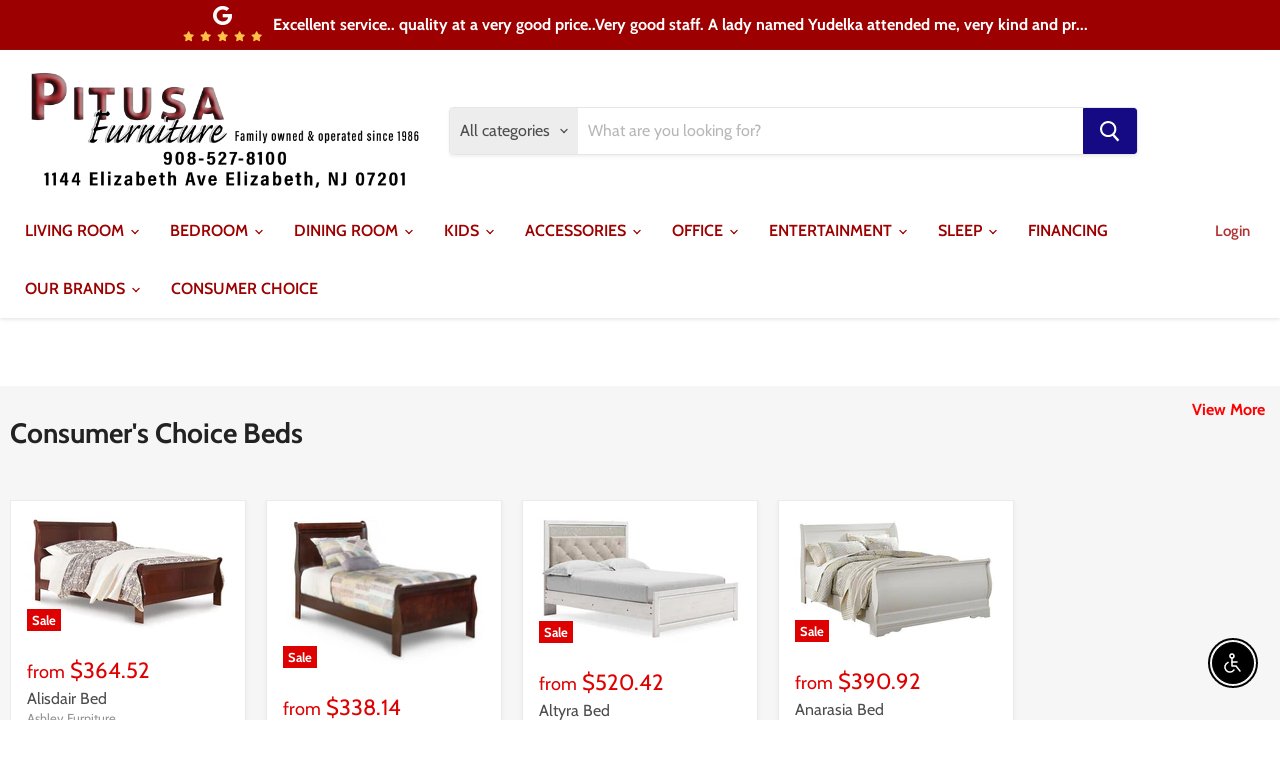

--- FILE ---
content_type: text/html; charset=utf-8
request_url: https://pitusafurniturestore.com/collections/beds
body_size: 59991
content:
<!doctype html>
<html class="no-js no-touch" lang="en">
  <head>
    <meta charset="utf-8">
    <meta http-equiv="x-ua-compatible" content="IE=edge">

    <link rel="preconnect" href="https://cdn.shopify.com">
    <link rel="preconnect" href="https://fonts.shopifycdn.com">
    <link rel="preconnect" href="https://v.shopify.com">
    <link rel="preconnect" href="https://cdn.shopifycloud.com">

    <title>Beds
    </title>

    

    
  <link rel="shortcut icon" href="//pitusafurniturestore.com/cdn/shop/files/non_bold1_1_32x32.png?v=1613572605" type="image/png">


    
      <link rel="canonical" href="https://pitusafurniturestore.com/collections/beds" />
    

    <meta name="viewport" content="width=device-width">

    
    















<meta property="og:site_name" content="Pitusa Furniture Store">
<meta property="og:url" content="https://pitusafurniturestore.com/collections/beds">
<meta property="og:title" content="Beds">
<meta property="og:type" content="website">
<meta property="og:description" content="Pitusa Furniture Store">




















<meta name="twitter:title" content="Beds">
<meta name="twitter:description" content="Pitusa Furniture Store">





    <link rel="preload" href="//pitusafurniturestore.com/cdn/fonts/cabin/cabin_n6.c6b1e64927bbec1c65aab7077888fb033480c4f7.woff2" as="font" crossorigin="anonymous">
    <link rel="preload" as="style" href="//pitusafurniturestore.com/cdn/shop/t/9/assets/theme.css?v=110364330082617940211759259876">

    <script>window.performance && window.performance.mark && window.performance.mark('shopify.content_for_header.start');</script><meta id="shopify-digital-wallet" name="shopify-digital-wallet" content="/25126273060/digital_wallets/dialog">
<meta name="shopify-checkout-api-token" content="2e6f31b9b4723a50230a981642d34592">
<link rel="alternate" type="application/atom+xml" title="Feed" href="/collections/beds.atom" />
<link rel="next" href="/collections/beds?page=2">
<link rel="alternate" type="application/json+oembed" href="https://pitusafurniturestore.com/collections/beds.oembed">
<script async="async" src="/checkouts/internal/preloads.js?locale=en-US"></script>
<link rel="preconnect" href="https://shop.app" crossorigin="anonymous">
<script async="async" src="https://shop.app/checkouts/internal/preloads.js?locale=en-US&shop_id=25126273060" crossorigin="anonymous"></script>
<script id="apple-pay-shop-capabilities" type="application/json">{"shopId":25126273060,"countryCode":"US","currencyCode":"USD","merchantCapabilities":["supports3DS"],"merchantId":"gid:\/\/shopify\/Shop\/25126273060","merchantName":"Pitusa Furniture Store","requiredBillingContactFields":["postalAddress","email","phone"],"requiredShippingContactFields":["postalAddress","email","phone"],"shippingType":"shipping","supportedNetworks":["visa","masterCard","amex","discover","elo","jcb"],"total":{"type":"pending","label":"Pitusa Furniture Store","amount":"1.00"},"shopifyPaymentsEnabled":true,"supportsSubscriptions":true}</script>
<script id="shopify-features" type="application/json">{"accessToken":"2e6f31b9b4723a50230a981642d34592","betas":["rich-media-storefront-analytics"],"domain":"pitusafurniturestore.com","predictiveSearch":true,"shopId":25126273060,"locale":"en"}</script>
<script>var Shopify = Shopify || {};
Shopify.shop = "pitusa-furniture-diana.myshopify.com";
Shopify.locale = "en";
Shopify.currency = {"active":"USD","rate":"1.0"};
Shopify.country = "US";
Shopify.theme = {"name":"Empire","id":82951012388,"schema_name":"Empire","schema_version":"5.5.2","theme_store_id":838,"role":"main"};
Shopify.theme.handle = "null";
Shopify.theme.style = {"id":null,"handle":null};
Shopify.cdnHost = "pitusafurniturestore.com/cdn";
Shopify.routes = Shopify.routes || {};
Shopify.routes.root = "/";</script>
<script type="module">!function(o){(o.Shopify=o.Shopify||{}).modules=!0}(window);</script>
<script>!function(o){function n(){var o=[];function n(){o.push(Array.prototype.slice.apply(arguments))}return n.q=o,n}var t=o.Shopify=o.Shopify||{};t.loadFeatures=n(),t.autoloadFeatures=n()}(window);</script>
<script>
  window.ShopifyPay = window.ShopifyPay || {};
  window.ShopifyPay.apiHost = "shop.app\/pay";
  window.ShopifyPay.redirectState = null;
</script>
<script id="shop-js-analytics" type="application/json">{"pageType":"collection"}</script>
<script defer="defer" async type="module" src="//pitusafurniturestore.com/cdn/shopifycloud/shop-js/modules/v2/client.init-shop-cart-sync_WVOgQShq.en.esm.js"></script>
<script defer="defer" async type="module" src="//pitusafurniturestore.com/cdn/shopifycloud/shop-js/modules/v2/chunk.common_C_13GLB1.esm.js"></script>
<script defer="defer" async type="module" src="//pitusafurniturestore.com/cdn/shopifycloud/shop-js/modules/v2/chunk.modal_CLfMGd0m.esm.js"></script>
<script type="module">
  await import("//pitusafurniturestore.com/cdn/shopifycloud/shop-js/modules/v2/client.init-shop-cart-sync_WVOgQShq.en.esm.js");
await import("//pitusafurniturestore.com/cdn/shopifycloud/shop-js/modules/v2/chunk.common_C_13GLB1.esm.js");
await import("//pitusafurniturestore.com/cdn/shopifycloud/shop-js/modules/v2/chunk.modal_CLfMGd0m.esm.js");

  window.Shopify.SignInWithShop?.initShopCartSync?.({"fedCMEnabled":true,"windoidEnabled":true});

</script>
<script>
  window.Shopify = window.Shopify || {};
  if (!window.Shopify.featureAssets) window.Shopify.featureAssets = {};
  window.Shopify.featureAssets['shop-js'] = {"shop-cart-sync":["modules/v2/client.shop-cart-sync_DuR37GeY.en.esm.js","modules/v2/chunk.common_C_13GLB1.esm.js","modules/v2/chunk.modal_CLfMGd0m.esm.js"],"init-fed-cm":["modules/v2/client.init-fed-cm_BucUoe6W.en.esm.js","modules/v2/chunk.common_C_13GLB1.esm.js","modules/v2/chunk.modal_CLfMGd0m.esm.js"],"shop-toast-manager":["modules/v2/client.shop-toast-manager_B0JfrpKj.en.esm.js","modules/v2/chunk.common_C_13GLB1.esm.js","modules/v2/chunk.modal_CLfMGd0m.esm.js"],"init-shop-cart-sync":["modules/v2/client.init-shop-cart-sync_WVOgQShq.en.esm.js","modules/v2/chunk.common_C_13GLB1.esm.js","modules/v2/chunk.modal_CLfMGd0m.esm.js"],"shop-button":["modules/v2/client.shop-button_B_U3bv27.en.esm.js","modules/v2/chunk.common_C_13GLB1.esm.js","modules/v2/chunk.modal_CLfMGd0m.esm.js"],"init-windoid":["modules/v2/client.init-windoid_DuP9q_di.en.esm.js","modules/v2/chunk.common_C_13GLB1.esm.js","modules/v2/chunk.modal_CLfMGd0m.esm.js"],"shop-cash-offers":["modules/v2/client.shop-cash-offers_BmULhtno.en.esm.js","modules/v2/chunk.common_C_13GLB1.esm.js","modules/v2/chunk.modal_CLfMGd0m.esm.js"],"pay-button":["modules/v2/client.pay-button_CrPSEbOK.en.esm.js","modules/v2/chunk.common_C_13GLB1.esm.js","modules/v2/chunk.modal_CLfMGd0m.esm.js"],"init-customer-accounts":["modules/v2/client.init-customer-accounts_jNk9cPYQ.en.esm.js","modules/v2/client.shop-login-button_DJ5ldayH.en.esm.js","modules/v2/chunk.common_C_13GLB1.esm.js","modules/v2/chunk.modal_CLfMGd0m.esm.js"],"avatar":["modules/v2/client.avatar_BTnouDA3.en.esm.js"],"checkout-modal":["modules/v2/client.checkout-modal_pBPyh9w8.en.esm.js","modules/v2/chunk.common_C_13GLB1.esm.js","modules/v2/chunk.modal_CLfMGd0m.esm.js"],"init-shop-for-new-customer-accounts":["modules/v2/client.init-shop-for-new-customer-accounts_BUoCy7a5.en.esm.js","modules/v2/client.shop-login-button_DJ5ldayH.en.esm.js","modules/v2/chunk.common_C_13GLB1.esm.js","modules/v2/chunk.modal_CLfMGd0m.esm.js"],"init-customer-accounts-sign-up":["modules/v2/client.init-customer-accounts-sign-up_CnczCz9H.en.esm.js","modules/v2/client.shop-login-button_DJ5ldayH.en.esm.js","modules/v2/chunk.common_C_13GLB1.esm.js","modules/v2/chunk.modal_CLfMGd0m.esm.js"],"init-shop-email-lookup-coordinator":["modules/v2/client.init-shop-email-lookup-coordinator_CzjY5t9o.en.esm.js","modules/v2/chunk.common_C_13GLB1.esm.js","modules/v2/chunk.modal_CLfMGd0m.esm.js"],"shop-follow-button":["modules/v2/client.shop-follow-button_CsYC63q7.en.esm.js","modules/v2/chunk.common_C_13GLB1.esm.js","modules/v2/chunk.modal_CLfMGd0m.esm.js"],"shop-login-button":["modules/v2/client.shop-login-button_DJ5ldayH.en.esm.js","modules/v2/chunk.common_C_13GLB1.esm.js","modules/v2/chunk.modal_CLfMGd0m.esm.js"],"shop-login":["modules/v2/client.shop-login_B9ccPdmx.en.esm.js","modules/v2/chunk.common_C_13GLB1.esm.js","modules/v2/chunk.modal_CLfMGd0m.esm.js"],"lead-capture":["modules/v2/client.lead-capture_D0K_KgYb.en.esm.js","modules/v2/chunk.common_C_13GLB1.esm.js","modules/v2/chunk.modal_CLfMGd0m.esm.js"],"payment-terms":["modules/v2/client.payment-terms_BWmiNN46.en.esm.js","modules/v2/chunk.common_C_13GLB1.esm.js","modules/v2/chunk.modal_CLfMGd0m.esm.js"]};
</script>
<script>(function() {
  var isLoaded = false;
  function asyncLoad() {
    if (isLoaded) return;
    isLoaded = true;
    var urls = ["https:\/\/app.1clickpopup.com\/widget.js?shop=pitusa-furniture-diana.myshopify.com"];
    for (var i = 0; i < urls.length; i++) {
      var s = document.createElement('script');
      s.type = 'text/javascript';
      s.async = true;
      s.src = urls[i];
      var x = document.getElementsByTagName('script')[0];
      x.parentNode.insertBefore(s, x);
    }
  };
  if(window.attachEvent) {
    window.attachEvent('onload', asyncLoad);
  } else {
    window.addEventListener('load', asyncLoad, false);
  }
})();</script>
<script id="__st">var __st={"a":25126273060,"offset":-18000,"reqid":"c31664a3-b5a2-4de0-9c43-6a8694030980-1769680855","pageurl":"pitusafurniturestore.com\/collections\/beds","u":"70d4d4764358","p":"collection","rtyp":"collection","rid":157640687652};</script>
<script>window.ShopifyPaypalV4VisibilityTracking = true;</script>
<script id="captcha-bootstrap">!function(){'use strict';const t='contact',e='account',n='new_comment',o=[[t,t],['blogs',n],['comments',n],[t,'customer']],c=[[e,'customer_login'],[e,'guest_login'],[e,'recover_customer_password'],[e,'create_customer']],r=t=>t.map((([t,e])=>`form[action*='/${t}']:not([data-nocaptcha='true']) input[name='form_type'][value='${e}']`)).join(','),a=t=>()=>t?[...document.querySelectorAll(t)].map((t=>t.form)):[];function s(){const t=[...o],e=r(t);return a(e)}const i='password',u='form_key',d=['recaptcha-v3-token','g-recaptcha-response','h-captcha-response',i],f=()=>{try{return window.sessionStorage}catch{return}},m='__shopify_v',_=t=>t.elements[u];function p(t,e,n=!1){try{const o=window.sessionStorage,c=JSON.parse(o.getItem(e)),{data:r}=function(t){const{data:e,action:n}=t;return t[m]||n?{data:e,action:n}:{data:t,action:n}}(c);for(const[e,n]of Object.entries(r))t.elements[e]&&(t.elements[e].value=n);n&&o.removeItem(e)}catch(o){console.error('form repopulation failed',{error:o})}}const l='form_type',E='cptcha';function T(t){t.dataset[E]=!0}const w=window,h=w.document,L='Shopify',v='ce_forms',y='captcha';let A=!1;((t,e)=>{const n=(g='f06e6c50-85a8-45c8-87d0-21a2b65856fe',I='https://cdn.shopify.com/shopifycloud/storefront-forms-hcaptcha/ce_storefront_forms_captcha_hcaptcha.v1.5.2.iife.js',D={infoText:'Protected by hCaptcha',privacyText:'Privacy',termsText:'Terms'},(t,e,n)=>{const o=w[L][v],c=o.bindForm;if(c)return c(t,g,e,D).then(n);var r;o.q.push([[t,g,e,D],n]),r=I,A||(h.body.append(Object.assign(h.createElement('script'),{id:'captcha-provider',async:!0,src:r})),A=!0)});var g,I,D;w[L]=w[L]||{},w[L][v]=w[L][v]||{},w[L][v].q=[],w[L][y]=w[L][y]||{},w[L][y].protect=function(t,e){n(t,void 0,e),T(t)},Object.freeze(w[L][y]),function(t,e,n,w,h,L){const[v,y,A,g]=function(t,e,n){const i=e?o:[],u=t?c:[],d=[...i,...u],f=r(d),m=r(i),_=r(d.filter((([t,e])=>n.includes(e))));return[a(f),a(m),a(_),s()]}(w,h,L),I=t=>{const e=t.target;return e instanceof HTMLFormElement?e:e&&e.form},D=t=>v().includes(t);t.addEventListener('submit',(t=>{const e=I(t);if(!e)return;const n=D(e)&&!e.dataset.hcaptchaBound&&!e.dataset.recaptchaBound,o=_(e),c=g().includes(e)&&(!o||!o.value);(n||c)&&t.preventDefault(),c&&!n&&(function(t){try{if(!f())return;!function(t){const e=f();if(!e)return;const n=_(t);if(!n)return;const o=n.value;o&&e.removeItem(o)}(t);const e=Array.from(Array(32),(()=>Math.random().toString(36)[2])).join('');!function(t,e){_(t)||t.append(Object.assign(document.createElement('input'),{type:'hidden',name:u})),t.elements[u].value=e}(t,e),function(t,e){const n=f();if(!n)return;const o=[...t.querySelectorAll(`input[type='${i}']`)].map((({name:t})=>t)),c=[...d,...o],r={};for(const[a,s]of new FormData(t).entries())c.includes(a)||(r[a]=s);n.setItem(e,JSON.stringify({[m]:1,action:t.action,data:r}))}(t,e)}catch(e){console.error('failed to persist form',e)}}(e),e.submit())}));const S=(t,e)=>{t&&!t.dataset[E]&&(n(t,e.some((e=>e===t))),T(t))};for(const o of['focusin','change'])t.addEventListener(o,(t=>{const e=I(t);D(e)&&S(e,y())}));const B=e.get('form_key'),M=e.get(l),P=B&&M;t.addEventListener('DOMContentLoaded',(()=>{const t=y();if(P)for(const e of t)e.elements[l].value===M&&p(e,B);[...new Set([...A(),...v().filter((t=>'true'===t.dataset.shopifyCaptcha))])].forEach((e=>S(e,t)))}))}(h,new URLSearchParams(w.location.search),n,t,e,['guest_login'])})(!0,!0)}();</script>
<script integrity="sha256-4kQ18oKyAcykRKYeNunJcIwy7WH5gtpwJnB7kiuLZ1E=" data-source-attribution="shopify.loadfeatures" defer="defer" src="//pitusafurniturestore.com/cdn/shopifycloud/storefront/assets/storefront/load_feature-a0a9edcb.js" crossorigin="anonymous"></script>
<script crossorigin="anonymous" defer="defer" src="//pitusafurniturestore.com/cdn/shopifycloud/storefront/assets/shopify_pay/storefront-65b4c6d7.js?v=20250812"></script>
<script data-source-attribution="shopify.dynamic_checkout.dynamic.init">var Shopify=Shopify||{};Shopify.PaymentButton=Shopify.PaymentButton||{isStorefrontPortableWallets:!0,init:function(){window.Shopify.PaymentButton.init=function(){};var t=document.createElement("script");t.src="https://pitusafurniturestore.com/cdn/shopifycloud/portable-wallets/latest/portable-wallets.en.js",t.type="module",document.head.appendChild(t)}};
</script>
<script data-source-attribution="shopify.dynamic_checkout.buyer_consent">
  function portableWalletsHideBuyerConsent(e){var t=document.getElementById("shopify-buyer-consent"),n=document.getElementById("shopify-subscription-policy-button");t&&n&&(t.classList.add("hidden"),t.setAttribute("aria-hidden","true"),n.removeEventListener("click",e))}function portableWalletsShowBuyerConsent(e){var t=document.getElementById("shopify-buyer-consent"),n=document.getElementById("shopify-subscription-policy-button");t&&n&&(t.classList.remove("hidden"),t.removeAttribute("aria-hidden"),n.addEventListener("click",e))}window.Shopify?.PaymentButton&&(window.Shopify.PaymentButton.hideBuyerConsent=portableWalletsHideBuyerConsent,window.Shopify.PaymentButton.showBuyerConsent=portableWalletsShowBuyerConsent);
</script>
<script data-source-attribution="shopify.dynamic_checkout.cart.bootstrap">document.addEventListener("DOMContentLoaded",(function(){function t(){return document.querySelector("shopify-accelerated-checkout-cart, shopify-accelerated-checkout")}if(t())Shopify.PaymentButton.init();else{new MutationObserver((function(e,n){t()&&(Shopify.PaymentButton.init(),n.disconnect())})).observe(document.body,{childList:!0,subtree:!0})}}));
</script>
<link id="shopify-accelerated-checkout-styles" rel="stylesheet" media="screen" href="https://pitusafurniturestore.com/cdn/shopifycloud/portable-wallets/latest/accelerated-checkout-backwards-compat.css" crossorigin="anonymous">
<style id="shopify-accelerated-checkout-cart">
        #shopify-buyer-consent {
  margin-top: 1em;
  display: inline-block;
  width: 100%;
}

#shopify-buyer-consent.hidden {
  display: none;
}

#shopify-subscription-policy-button {
  background: none;
  border: none;
  padding: 0;
  text-decoration: underline;
  font-size: inherit;
  cursor: pointer;
}

#shopify-subscription-policy-button::before {
  box-shadow: none;
}

      </style>

<script>window.performance && window.performance.mark && window.performance.mark('shopify.content_for_header.end');</script>

    <link href="//pitusafurniturestore.com/cdn/shop/t/9/assets/theme.css?v=110364330082617940211759259876" rel="stylesheet" type="text/css" media="all" />
    <link href="//pitusafurniturestore.com/cdn/shop/t/9/assets/ripple.css?v=89494619418437521891598635748" rel="stylesheet" type="text/css" media="all" />
    <link rel="stylesheet" href="https://cdn.shopify.com/shopifycloud/shopify-plyr/v1.0/shopify-plyr.css">

    
    <script>
      window.Theme = window.Theme || {};
      window.Theme.routes = {
        "root_url": "/",
        "account_url": "/account",
        "account_login_url": "/account/login",
        "account_logout_url": "/account/logout",
        "account_register_url": "/account/register",
        "account_addresses_url": "/account/addresses",
        "collections_url": "/collections",
        "all_products_collection_url": "/collections/all",
        "search_url": "/search",
        "cart_url": "/cart",
        "cart_add_url": "/cart/add",
        "cart_change_url": "/cart/change",
        "cart_clear_url": "/cart/clear",
        "product_recommendations_url": "/recommendations/products",
      };
    </script>
  <div id="shopify-section-filter-menu-settings" class="shopify-section"><style type="text/css">
/*  Filter Menu Color and Image Section CSS */</style>
<link href="//pitusafurniturestore.com/cdn/shop/t/9/assets/filter-menu.scss.css?v=57066222803552699761744472353" rel="stylesheet" type="text/css" media="all" />
<script src="//pitusafurniturestore.com/cdn/shop/t/9/assets/filter-menu.js?v=83923175438476356391598890321" type="text/javascript"></script>





</div>
 
<span id='dovr-head-scripts'>
    <!-- Global site tag (gtag.js) - Google Analytics -->
<script async src="https://www.googletagmanager.com/gtag/js?id="></script>
<script data=>
window.dataLayer = window.dataLayer || [];
function gtag(){dataLayer.push(arguments);}
gtag('js', new Date());

gtag('config', "");
</script>
</span>

<script src="https://cdn.shopify.com/extensions/c30e4ac6-345d-4593-9831-70a50aedb130/codeinspire-accessibility-tool-13/assets/sa-widget.js" type="text/javascript" defer="defer"></script>
<link href="https://monorail-edge.shopifysvc.com" rel="dns-prefetch">
<script>(function(){if ("sendBeacon" in navigator && "performance" in window) {try {var session_token_from_headers = performance.getEntriesByType('navigation')[0].serverTiming.find(x => x.name == '_s').description;} catch {var session_token_from_headers = undefined;}var session_cookie_matches = document.cookie.match(/_shopify_s=([^;]*)/);var session_token_from_cookie = session_cookie_matches && session_cookie_matches.length === 2 ? session_cookie_matches[1] : "";var session_token = session_token_from_headers || session_token_from_cookie || "";function handle_abandonment_event(e) {var entries = performance.getEntries().filter(function(entry) {return /monorail-edge.shopifysvc.com/.test(entry.name);});if (!window.abandonment_tracked && entries.length === 0) {window.abandonment_tracked = true;var currentMs = Date.now();var navigation_start = performance.timing.navigationStart;var payload = {shop_id: 25126273060,url: window.location.href,navigation_start,duration: currentMs - navigation_start,session_token,page_type: "collection"};window.navigator.sendBeacon("https://monorail-edge.shopifysvc.com/v1/produce", JSON.stringify({schema_id: "online_store_buyer_site_abandonment/1.1",payload: payload,metadata: {event_created_at_ms: currentMs,event_sent_at_ms: currentMs}}));}}window.addEventListener('pagehide', handle_abandonment_event);}}());</script>
<script id="web-pixels-manager-setup">(function e(e,d,r,n,o){if(void 0===o&&(o={}),!Boolean(null===(a=null===(i=window.Shopify)||void 0===i?void 0:i.analytics)||void 0===a?void 0:a.replayQueue)){var i,a;window.Shopify=window.Shopify||{};var t=window.Shopify;t.analytics=t.analytics||{};var s=t.analytics;s.replayQueue=[],s.publish=function(e,d,r){return s.replayQueue.push([e,d,r]),!0};try{self.performance.mark("wpm:start")}catch(e){}var l=function(){var e={modern:/Edge?\/(1{2}[4-9]|1[2-9]\d|[2-9]\d{2}|\d{4,})\.\d+(\.\d+|)|Firefox\/(1{2}[4-9]|1[2-9]\d|[2-9]\d{2}|\d{4,})\.\d+(\.\d+|)|Chrom(ium|e)\/(9{2}|\d{3,})\.\d+(\.\d+|)|(Maci|X1{2}).+ Version\/(15\.\d+|(1[6-9]|[2-9]\d|\d{3,})\.\d+)([,.]\d+|)( \(\w+\)|)( Mobile\/\w+|) Safari\/|Chrome.+OPR\/(9{2}|\d{3,})\.\d+\.\d+|(CPU[ +]OS|iPhone[ +]OS|CPU[ +]iPhone|CPU IPhone OS|CPU iPad OS)[ +]+(15[._]\d+|(1[6-9]|[2-9]\d|\d{3,})[._]\d+)([._]\d+|)|Android:?[ /-](13[3-9]|1[4-9]\d|[2-9]\d{2}|\d{4,})(\.\d+|)(\.\d+|)|Android.+Firefox\/(13[5-9]|1[4-9]\d|[2-9]\d{2}|\d{4,})\.\d+(\.\d+|)|Android.+Chrom(ium|e)\/(13[3-9]|1[4-9]\d|[2-9]\d{2}|\d{4,})\.\d+(\.\d+|)|SamsungBrowser\/([2-9]\d|\d{3,})\.\d+/,legacy:/Edge?\/(1[6-9]|[2-9]\d|\d{3,})\.\d+(\.\d+|)|Firefox\/(5[4-9]|[6-9]\d|\d{3,})\.\d+(\.\d+|)|Chrom(ium|e)\/(5[1-9]|[6-9]\d|\d{3,})\.\d+(\.\d+|)([\d.]+$|.*Safari\/(?![\d.]+ Edge\/[\d.]+$))|(Maci|X1{2}).+ Version\/(10\.\d+|(1[1-9]|[2-9]\d|\d{3,})\.\d+)([,.]\d+|)( \(\w+\)|)( Mobile\/\w+|) Safari\/|Chrome.+OPR\/(3[89]|[4-9]\d|\d{3,})\.\d+\.\d+|(CPU[ +]OS|iPhone[ +]OS|CPU[ +]iPhone|CPU IPhone OS|CPU iPad OS)[ +]+(10[._]\d+|(1[1-9]|[2-9]\d|\d{3,})[._]\d+)([._]\d+|)|Android:?[ /-](13[3-9]|1[4-9]\d|[2-9]\d{2}|\d{4,})(\.\d+|)(\.\d+|)|Mobile Safari.+OPR\/([89]\d|\d{3,})\.\d+\.\d+|Android.+Firefox\/(13[5-9]|1[4-9]\d|[2-9]\d{2}|\d{4,})\.\d+(\.\d+|)|Android.+Chrom(ium|e)\/(13[3-9]|1[4-9]\d|[2-9]\d{2}|\d{4,})\.\d+(\.\d+|)|Android.+(UC? ?Browser|UCWEB|U3)[ /]?(15\.([5-9]|\d{2,})|(1[6-9]|[2-9]\d|\d{3,})\.\d+)\.\d+|SamsungBrowser\/(5\.\d+|([6-9]|\d{2,})\.\d+)|Android.+MQ{2}Browser\/(14(\.(9|\d{2,})|)|(1[5-9]|[2-9]\d|\d{3,})(\.\d+|))(\.\d+|)|K[Aa][Ii]OS\/(3\.\d+|([4-9]|\d{2,})\.\d+)(\.\d+|)/},d=e.modern,r=e.legacy,n=navigator.userAgent;return n.match(d)?"modern":n.match(r)?"legacy":"unknown"}(),u="modern"===l?"modern":"legacy",c=(null!=n?n:{modern:"",legacy:""})[u],f=function(e){return[e.baseUrl,"/wpm","/b",e.hashVersion,"modern"===e.buildTarget?"m":"l",".js"].join("")}({baseUrl:d,hashVersion:r,buildTarget:u}),m=function(e){var d=e.version,r=e.bundleTarget,n=e.surface,o=e.pageUrl,i=e.monorailEndpoint;return{emit:function(e){var a=e.status,t=e.errorMsg,s=(new Date).getTime(),l=JSON.stringify({metadata:{event_sent_at_ms:s},events:[{schema_id:"web_pixels_manager_load/3.1",payload:{version:d,bundle_target:r,page_url:o,status:a,surface:n,error_msg:t},metadata:{event_created_at_ms:s}}]});if(!i)return console&&console.warn&&console.warn("[Web Pixels Manager] No Monorail endpoint provided, skipping logging."),!1;try{return self.navigator.sendBeacon.bind(self.navigator)(i,l)}catch(e){}var u=new XMLHttpRequest;try{return u.open("POST",i,!0),u.setRequestHeader("Content-Type","text/plain"),u.send(l),!0}catch(e){return console&&console.warn&&console.warn("[Web Pixels Manager] Got an unhandled error while logging to Monorail."),!1}}}}({version:r,bundleTarget:l,surface:e.surface,pageUrl:self.location.href,monorailEndpoint:e.monorailEndpoint});try{o.browserTarget=l,function(e){var d=e.src,r=e.async,n=void 0===r||r,o=e.onload,i=e.onerror,a=e.sri,t=e.scriptDataAttributes,s=void 0===t?{}:t,l=document.createElement("script"),u=document.querySelector("head"),c=document.querySelector("body");if(l.async=n,l.src=d,a&&(l.integrity=a,l.crossOrigin="anonymous"),s)for(var f in s)if(Object.prototype.hasOwnProperty.call(s,f))try{l.dataset[f]=s[f]}catch(e){}if(o&&l.addEventListener("load",o),i&&l.addEventListener("error",i),u)u.appendChild(l);else{if(!c)throw new Error("Did not find a head or body element to append the script");c.appendChild(l)}}({src:f,async:!0,onload:function(){if(!function(){var e,d;return Boolean(null===(d=null===(e=window.Shopify)||void 0===e?void 0:e.analytics)||void 0===d?void 0:d.initialized)}()){var d=window.webPixelsManager.init(e)||void 0;if(d){var r=window.Shopify.analytics;r.replayQueue.forEach((function(e){var r=e[0],n=e[1],o=e[2];d.publishCustomEvent(r,n,o)})),r.replayQueue=[],r.publish=d.publishCustomEvent,r.visitor=d.visitor,r.initialized=!0}}},onerror:function(){return m.emit({status:"failed",errorMsg:"".concat(f," has failed to load")})},sri:function(e){var d=/^sha384-[A-Za-z0-9+/=]+$/;return"string"==typeof e&&d.test(e)}(c)?c:"",scriptDataAttributes:o}),m.emit({status:"loading"})}catch(e){m.emit({status:"failed",errorMsg:(null==e?void 0:e.message)||"Unknown error"})}}})({shopId: 25126273060,storefrontBaseUrl: "https://pitusafurniturestore.com",extensionsBaseUrl: "https://extensions.shopifycdn.com/cdn/shopifycloud/web-pixels-manager",monorailEndpoint: "https://monorail-edge.shopifysvc.com/unstable/produce_batch",surface: "storefront-renderer",enabledBetaFlags: ["2dca8a86"],webPixelsConfigList: [{"id":"59899940","eventPayloadVersion":"v1","runtimeContext":"LAX","scriptVersion":"1","type":"CUSTOM","privacyPurposes":["ANALYTICS"],"name":"Google Analytics tag (migrated)"},{"id":"shopify-app-pixel","configuration":"{}","eventPayloadVersion":"v1","runtimeContext":"STRICT","scriptVersion":"0450","apiClientId":"shopify-pixel","type":"APP","privacyPurposes":["ANALYTICS","MARKETING"]},{"id":"shopify-custom-pixel","eventPayloadVersion":"v1","runtimeContext":"LAX","scriptVersion":"0450","apiClientId":"shopify-pixel","type":"CUSTOM","privacyPurposes":["ANALYTICS","MARKETING"]}],isMerchantRequest: false,initData: {"shop":{"name":"Pitusa Furniture Store","paymentSettings":{"currencyCode":"USD"},"myshopifyDomain":"pitusa-furniture-diana.myshopify.com","countryCode":"US","storefrontUrl":"https:\/\/pitusafurniturestore.com"},"customer":null,"cart":null,"checkout":null,"productVariants":[],"purchasingCompany":null},},"https://pitusafurniturestore.com/cdn","1d2a099fw23dfb22ep557258f5m7a2edbae",{"modern":"","legacy":""},{"shopId":"25126273060","storefrontBaseUrl":"https:\/\/pitusafurniturestore.com","extensionBaseUrl":"https:\/\/extensions.shopifycdn.com\/cdn\/shopifycloud\/web-pixels-manager","surface":"storefront-renderer","enabledBetaFlags":"[\"2dca8a86\"]","isMerchantRequest":"false","hashVersion":"1d2a099fw23dfb22ep557258f5m7a2edbae","publish":"custom","events":"[[\"page_viewed\",{}],[\"collection_viewed\",{\"collection\":{\"id\":\"157640687652\",\"title\":\"Beds\",\"productVariants\":[{\"price\":{\"amount\":460.45,\"currencyCode\":\"USD\"},\"product\":{\"title\":\"Alisdair Bed\",\"vendor\":\"Ashley Furniture\",\"id\":\"7860071759908\",\"untranslatedTitle\":\"Alisdair Bed\",\"url\":\"\/products\/alisdair-bed\",\"type\":\"Bed\"},\"id\":\"42295082745892\",\"image\":{\"src\":\"\/\/pitusafurniturestore.com\/cdn\/shop\/files\/B376-81-96-SW-P1-KO_7a4e61f0-4f3f-4eb4-9ac6-0148de4c4686.jpg?v=1769403222\"},\"sku\":\"B376B9\",\"title\":\"California King\",\"untranslatedTitle\":\"California King\"},{\"price\":{\"amount\":364.52,\"currencyCode\":\"USD\"},\"product\":{\"title\":\"Alisdair Youth Bed\",\"vendor\":\"Ashley Furniture\",\"id\":\"7860072054820\",\"untranslatedTitle\":\"Alisdair Youth Bed\",\"url\":\"\/products\/alisdair-youth-bed\",\"type\":\"Bed\"},\"id\":\"42295083401252\",\"image\":{\"src\":\"\/\/pitusafurniturestore.com\/cdn\/shop\/files\/Ashley_20Furniture_2024-08-27T02_25_16.690213_wpdtubvkpu_c44a96ed-d0fa-4c82-8eb0-436065c7ea4a.jpg?v=1769403281\"},\"sku\":\"B376B4\",\"title\":\"Full\",\"untranslatedTitle\":\"Full\"},{\"price\":{\"amount\":649.91,\"currencyCode\":\"USD\"},\"product\":{\"title\":\"Altyra Bed\",\"vendor\":\"Ashley Furniture\",\"id\":\"7860073037860\",\"untranslatedTitle\":\"Altyra Bed\",\"url\":\"\/products\/altyra-bed\",\"type\":\"Bed\"},\"id\":\"42295088250916\",\"image\":{\"src\":\"\/\/pitusafurniturestore.com\/cdn\/shop\/files\/Ashley_20Furniture_2024-08-27T02_17_01.862747_qlbqjczcwb.jpg?v=1769403540\"},\"sku\":\"B2640B2\",\"title\":\"Queen \/ Panel Bed\",\"untranslatedTitle\":\"Queen \/ Panel Bed\"},{\"price\":{\"amount\":390.92,\"currencyCode\":\"USD\"},\"product\":{\"title\":\"Anarasia Bed\",\"vendor\":\"Ashley Furniture\",\"id\":\"7860074446884\",\"untranslatedTitle\":\"Anarasia Bed\",\"url\":\"\/products\/anarasia-bed\",\"type\":\"Bed\"},\"id\":\"42295092903972\",\"image\":{\"src\":\"\/\/pitusafurniturestore.com\/cdn\/shop\/files\/B129-63-62-88-ANGLE-SW-AGR.jpg?v=1769403815\"},\"sku\":\"B129B1\",\"title\":\"Twin\",\"untranslatedTitle\":\"Twin\"},{\"price\":{\"amount\":1973.71,\"currencyCode\":\"USD\"},\"product\":{\"title\":\"Ardenfield Upholstered Bed\",\"vendor\":\"Ashley Furniture\",\"id\":\"7860075495460\",\"untranslatedTitle\":\"Ardenfield Upholstered Bed\",\"url\":\"\/products\/ardenfield-upholstered-bed\",\"type\":\"Bed\"},\"id\":\"42295095296036\",\"image\":{\"src\":\"\/\/pitusafurniturestore.com\/cdn\/shop\/files\/Ashley_20Furniture_2024-08-27T02_26_43.791452_kqyvntxwwz.jpg?v=1769404029\"},\"sku\":\"B944B4\",\"title\":\"King\",\"untranslatedTitle\":\"King\"},{\"price\":{\"amount\":836.98,\"currencyCode\":\"USD\"},\"product\":{\"title\":\"Ashbryn Panel Storage Bed\",\"vendor\":\"Ashley Furniture\",\"id\":\"7860078018596\",\"untranslatedTitle\":\"Ashbryn Panel Storage Bed\",\"url\":\"\/products\/ashbryn-panel-storage-bed\",\"type\":\"Bed\"},\"id\":\"42295106043940\",\"image\":{\"src\":\"\/\/pitusafurniturestore.com\/cdn\/shop\/files\/Ashley_20Furniture_2024-08-27T02_01_52.929093_hocjvqyjam.jpg?v=1769404355\"},\"sku\":\"B844B2\",\"title\":\"Queen\",\"untranslatedTitle\":\"Queen\"},{\"price\":{\"amount\":642.71,\"currencyCode\":\"USD\"},\"product\":{\"title\":\"Baystorm Bed\",\"vendor\":\"Ashley Furniture\",\"id\":\"7860085522468\",\"untranslatedTitle\":\"Baystorm Bed\",\"url\":\"\/products\/baystorm-bed\",\"type\":\"Bed\"},\"id\":\"42295133274148\",\"image\":{\"src\":\"\/\/pitusafurniturestore.com\/cdn\/shop\/files\/Ashley_20Furniture_2024-08-27T02_06_15.377695_nzzddqycpe.jpg?v=1769405332\"},\"sku\":\"B221B11\",\"title\":\"King \/ Panel Bed w\/ LED Lights\",\"untranslatedTitle\":\"King \/ Panel Bed w\/ LED Lights\"},{\"price\":{\"amount\":412.48,\"currencyCode\":\"USD\"},\"product\":{\"title\":\"Baystorm Youth Bed\",\"vendor\":\"Ashley Furniture\",\"id\":\"7860085915684\",\"untranslatedTitle\":\"Baystorm Youth Bed\",\"url\":\"\/products\/baystorm-youth-bed\",\"type\":\"Bed\"},\"id\":\"42295135338532\",\"image\":{\"src\":\"\/\/pitusafurniturestore.com\/cdn\/shop\/files\/Ashley_20Furniture_2024-08-27T01_45_17.558267_vwgjgmbgbh.jpg?v=1769405398\"},\"sku\":\"B221B20\",\"title\":\"Default Title\",\"untranslatedTitle\":\"Default Title\"},{\"price\":{\"amount\":261.39,\"currencyCode\":\"USD\"},\"product\":{\"title\":\"Belachime Bed\",\"vendor\":\"Ashley Furniture\",\"id\":\"7860087881764\",\"untranslatedTitle\":\"Belachime Bed\",\"url\":\"\/products\/belachime-bed\",\"type\":\"Bed\"},\"id\":\"42295148118052\",\"image\":{\"src\":\"\/\/pitusafurniturestore.com\/cdn\/shop\/files\/Ashley_20Furniture_2024-08-27T01_43_20.031330_ipmqipvzut.jpg?v=1769405839\"},\"sku\":\"B2589B2\",\"title\":\"Queen\",\"untranslatedTitle\":\"Queen\"},{\"price\":{\"amount\":597.16,\"currencyCode\":\"USD\"},\"product\":{\"title\":\"Bellaby Bed\",\"vendor\":\"Ashley Furniture\",\"id\":\"7860088733732\",\"untranslatedTitle\":\"Bellaby Bed\",\"url\":\"\/products\/bellaby-bed\",\"type\":\"Bed\"},\"id\":\"42295152181284\",\"image\":{\"src\":\"\/\/pitusafurniturestore.com\/cdn\/shop\/files\/Ashley_20Furniture_2024-08-27T01_33_13.498607_qvinlwvowi.jpg?v=1769405989\"},\"sku\":\"B331B8\",\"title\":\"King\",\"untranslatedTitle\":\"King\"},{\"price\":{\"amount\":905.94,\"currencyCode\":\"USD\"},\"product\":{\"title\":\"Bellaby Bed with 2 Storage Drawers\",\"vendor\":\"Ashley Furniture\",\"id\":\"7860088766500\",\"untranslatedTitle\":\"Bellaby Bed with 2 Storage Drawers\",\"url\":\"\/products\/bellaby-bed-with-2-storage-drawers\",\"type\":\"Bed\"},\"id\":\"42295152345124\",\"image\":{\"src\":\"\/\/pitusafurniturestore.com\/cdn\/shop\/files\/Ashley_20Furniture_2025-02-11T16_3A20_3A14.555431_aynhnfwirk.jpg?v=1755319738\"},\"sku\":\"B331B9\",\"title\":\"King\",\"untranslatedTitle\":\"King\"},{\"price\":{\"amount\":470.04,\"currencyCode\":\"USD\"},\"product\":{\"title\":\"Bellaby Crossbuck Bed\",\"vendor\":\"Ashley Furniture\",\"id\":\"7860088897572\",\"untranslatedTitle\":\"Bellaby Crossbuck Bed\",\"url\":\"\/products\/bellaby-crossbuck-bed\",\"type\":\"Bed\"},\"id\":\"42295152869412\",\"image\":{\"src\":\"\/\/pitusafurniturestore.com\/cdn\/shop\/files\/Ashley_20Furniture_2024-08-27T02_21_28.366635_wxnfnmsyrl.jpg?v=1769406022\"},\"sku\":\"B331B6\",\"title\":\"Queen\",\"untranslatedTitle\":\"Queen\"},{\"price\":{\"amount\":234.78,\"currencyCode\":\"USD\"},\"product\":{\"title\":\"Bermacy Bed\",\"vendor\":\"Ashley Furniture\",\"id\":\"7860090306596\",\"untranslatedTitle\":\"Bermacy Bed\",\"url\":\"\/products\/bermacy-bed\",\"type\":\"Bed\"},\"id\":\"42295161323556\",\"image\":{\"src\":\"\/\/pitusafurniturestore.com\/cdn\/shop\/files\/Ashley_20Furniture_2024-08-27T02_28_26.767449_oyyayrowja.jpg?v=1769406209\"},\"sku\":\"EB1760-112\",\"title\":\"Default Title\",\"untranslatedTitle\":\"Default Title\"},{\"price\":{\"amount\":309.37,\"currencyCode\":\"USD\"},\"product\":{\"title\":\"Binterglen Bed\",\"vendor\":\"Ashley Furniture\",\"id\":\"7860091715620\",\"untranslatedTitle\":\"Binterglen Bed\",\"url\":\"\/products\/binterglen-bed\",\"type\":\"Bed\"},\"id\":\"42295166959652\",\"image\":{\"src\":\"\/\/pitusafurniturestore.com\/cdn\/shop\/files\/B427-81-97-ANGLE-SW-P1-KO.jpg?v=1769406402\"},\"sku\":\"B427B6\",\"title\":\"Queen\",\"untranslatedTitle\":\"Queen\"},{\"price\":{\"amount\":1501.27,\"currencyCode\":\"USD\"},\"product\":{\"title\":\"Blairhurst Bed\",\"vendor\":\"Ashley Furniture\",\"id\":\"7860093976612\",\"untranslatedTitle\":\"Blairhurst Bed\",\"url\":\"\/products\/blairhurst-bed\",\"type\":\"Bed\"},\"id\":\"42295179771940\",\"image\":{\"src\":\"\/\/pitusafurniturestore.com\/cdn\/shop\/files\/Ashley_20Furniture_2024-08-27T01_43_54.140610_iudawuvcoc.jpg?v=1769406594\"},\"sku\":\"B916B5\",\"title\":\"California King\",\"untranslatedTitle\":\"California King\"},{\"price\":{\"amount\":261.41,\"currencyCode\":\"USD\"},\"product\":{\"title\":\"Bostwick Shoals Bed\",\"vendor\":\"Ashley Furniture\",\"id\":\"7860096958500\",\"untranslatedTitle\":\"Bostwick Shoals Bed\",\"url\":\"\/products\/bostwick-shoals-bed\",\"type\":\"Bed\"},\"id\":\"42295198548004\",\"image\":{\"src\":\"\/\/pitusafurniturestore.com\/cdn\/shop\/files\/Ashley_20Furniture_2025-02-10T21_3A26_3A06.540938_odyytnygvu.jpg?v=1769407147\"},\"sku\":\"B139B41\",\"title\":\"Twin\",\"untranslatedTitle\":\"Twin\"},{\"price\":{\"amount\":717.07,\"currencyCode\":\"USD\"},\"product\":{\"title\":\"Brinxton Bed\",\"vendor\":\"Ashley Furniture\",\"id\":\"7860103643172\",\"untranslatedTitle\":\"Brinxton Bed\",\"url\":\"\/products\/brinxton-bed\",\"type\":\"Bed\"},\"id\":\"42295319855140\",\"image\":{\"src\":\"\/\/pitusafurniturestore.com\/cdn\/shop\/files\/Ashley_20Furniture_2024-08-27T02_09_12.916237_wsjqixpgvi.jpg?v=1769407856\"},\"sku\":\"B249B4\",\"title\":\"King\",\"untranslatedTitle\":\"King\"},{\"price\":{\"amount\":414.9,\"currencyCode\":\"USD\"},\"product\":{\"title\":\"Bronyan Bed\",\"vendor\":\"Ashley Furniture\",\"id\":\"7860105183268\",\"untranslatedTitle\":\"Bronyan Bed\",\"url\":\"\/products\/bronyan-bed\",\"type\":\"Bed\"},\"id\":\"42295349248036\",\"image\":{\"src\":\"\/\/pitusafurniturestore.com\/cdn\/shop\/files\/Ashley_20Furniture_2024-08-27T02_15_44.389445_bqoevysjbh.jpg?v=1769408124\"},\"sku\":\"B1290B4\",\"title\":\"King\",\"untranslatedTitle\":\"King\"},{\"price\":{\"amount\":1808.25,\"currencyCode\":\"USD\"},\"product\":{\"title\":\"Cabalynn Bed with Storage\",\"vendor\":\"Ashley Furniture\",\"id\":\"7860107051044\",\"untranslatedTitle\":\"Cabalynn Bed with Storage\",\"url\":\"\/products\/cabalynn-bed-with-storage\",\"type\":\"Bed\"},\"id\":\"42295351738404\",\"image\":{\"src\":\"\/\/pitusafurniturestore.com\/cdn\/shop\/files\/Ashley_20Furniture_2024-08-27T02_15_44.968003_gvtspcrnbl.jpg?v=1769408663\"},\"sku\":\"B974B8\",\"title\":\"King\",\"untranslatedTitle\":\"King\"},{\"price\":{\"amount\":1000.04,\"currencyCode\":\"USD\"},\"product\":{\"title\":\"Cabalynn Upholstered Bed\",\"vendor\":\"Ashley Furniture\",\"id\":\"7860107706404\",\"untranslatedTitle\":\"Cabalynn Upholstered Bed\",\"url\":\"\/products\/cabalynn-upholstered-bed\",\"type\":\"Bed\"},\"id\":\"42295353376804\",\"image\":{\"src\":\"\/\/pitusafurniturestore.com\/cdn\/shop\/files\/B974-77-74-ANGLE-SW-P1-KO.jpg?v=1769408818\"},\"sku\":\"B974B2\",\"title\":\"Queen\",\"untranslatedTitle\":\"Queen\"},{\"price\":{\"amount\":270.48,\"currencyCode\":\"USD\"},\"product\":{\"title\":\"Cabinella Bed\",\"vendor\":\"Ashley Furniture\",\"id\":\"7860107739172\",\"untranslatedTitle\":\"Cabinella Bed\",\"url\":\"\/products\/cabinella-bed\",\"type\":\"Bed\"},\"id\":\"42295353475108\",\"image\":{\"src\":\"\/\/pitusafurniturestore.com\/cdn\/shop\/files\/Ashley_20Furniture_2024-08-27T02_11_27.330764_ewvftdamzp.jpg?v=1769408822\"},\"sku\":\"EB2444-112\",\"title\":\"Full \/ Platform Bed\",\"untranslatedTitle\":\"Full \/ Platform Bed\"},{\"price\":{\"amount\":498.81,\"currencyCode\":\"USD\"},\"product\":{\"title\":\"Cadmori Upholstered Bed\",\"vendor\":\"Ashley Furniture\",\"id\":\"7860108623908\",\"untranslatedTitle\":\"Cadmori Upholstered Bed\",\"url\":\"\/products\/cadmori-upholstered-bed\",\"type\":\"Bed\"},\"id\":\"42295357276196\",\"image\":{\"src\":\"\/\/pitusafurniturestore.com\/cdn\/shop\/files\/Ashley_20Furniture_2024-08-27T02_08_40.965576_jriiowhsfg.jpg?v=1769408951\"},\"sku\":\"B2615B4\",\"title\":\"Two-tone \/ Queen\",\"untranslatedTitle\":\"Two-tone \/ Queen\"},{\"price\":{\"amount\":259.98,\"currencyCode\":\"USD\"},\"product\":{\"title\":\"Calverson Bed\",\"vendor\":\"Ashley Furniture\",\"id\":\"7860109770788\",\"untranslatedTitle\":\"Calverson Bed\",\"url\":\"\/products\/calverson-bed\",\"type\":\"Bed\"},\"id\":\"42295359504420\",\"image\":{\"src\":\"\/\/pitusafurniturestore.com\/cdn\/shop\/files\/EB3660-113-ANGLE-SW-P1-KO.jpg?v=1769408977\"},\"sku\":\"EB3660-113\",\"title\":\"Queen \/ Platform Bed\",\"untranslatedTitle\":\"Queen \/ Platform Bed\"},{\"price\":{\"amount\":354.04,\"currencyCode\":\"USD\"},\"product\":{\"title\":\"Cayboni Bed\",\"vendor\":\"Ashley Furniture\",\"id\":\"7860116389924\",\"untranslatedTitle\":\"Cayboni Bed\",\"url\":\"\/products\/cayboni-bed\",\"type\":\"Bed\"},\"id\":\"42295380115492\",\"image\":{\"src\":\"\/\/pitusafurniturestore.com\/cdn\/shop\/files\/Ashley_20Furniture_2024-08-27T02_16_43.149520_qffceylpgz.jpg?v=1758519297\"},\"sku\":\"B3788B4\",\"title\":\"Queen\",\"untranslatedTitle\":\"Queen\"}]}}]]"});</script><script>
  window.ShopifyAnalytics = window.ShopifyAnalytics || {};
  window.ShopifyAnalytics.meta = window.ShopifyAnalytics.meta || {};
  window.ShopifyAnalytics.meta.currency = 'USD';
  var meta = {"products":[{"id":7860071759908,"gid":"gid:\/\/shopify\/Product\/7860071759908","vendor":"Ashley Furniture","type":"Bed","handle":"alisdair-bed","variants":[{"id":42295082745892,"price":46045,"name":"Alisdair Bed - California King","public_title":"California King","sku":"B376B9"},{"id":42295082778660,"price":36452,"name":"Alisdair Bed - Queen","public_title":"Queen","sku":"B376B2"},{"id":42295082811428,"price":46045,"name":"Alisdair Bed - King","public_title":"King","sku":"B376B8"}],"remote":false},{"id":7860072054820,"gid":"gid:\/\/shopify\/Product\/7860072054820","vendor":"Ashley Furniture","type":"Bed","handle":"alisdair-youth-bed","variants":[{"id":42295083401252,"price":36452,"name":"Alisdair Youth Bed - Full","public_title":"Full","sku":"B376B4"},{"id":42295083434020,"price":33814,"name":"Alisdair Youth Bed - Twin","public_title":"Twin","sku":"B376B5"}],"remote":false},{"id":7860073037860,"gid":"gid:\/\/shopify\/Product\/7860073037860","vendor":"Ashley Furniture","type":"Bed","handle":"altyra-bed","variants":[{"id":42295088250916,"price":64991,"name":"Altyra Bed - Queen \/ Panel Bed","public_title":"Queen \/ Panel Bed","sku":"B2640B2"},{"id":42295088283684,"price":52042,"name":"Altyra Bed - Twin \/ Panel Bed","public_title":"Twin \/ Panel Bed","sku":"B2640B6"},{"id":42295088316452,"price":64991,"name":"Altyra Bed - Full \/ Panel Bed","public_title":"Full \/ Panel Bed","sku":"B2640B8"},{"id":42295088349220,"price":77463,"name":"Altyra Bed - King \/ Panel Bed","public_title":"King \/ Panel Bed","sku":"B2640B3"},{"id":42295088381988,"price":92570,"name":"Altyra Bed - Queen \/ Panel Bed w\/ Storage","public_title":"Queen \/ Panel Bed w\/ Storage","sku":"B2640B17"},{"id":42295088414756,"price":104324,"name":"Altyra Bed - King \/ Panel Bed w\/ Storage","public_title":"King \/ Panel Bed w\/ Storage","sku":"B2640B29"},{"id":42295088447524,"price":77942,"name":"Altyra Bed - Queen \/ Panel Bed w\/ LED Lights","public_title":"Queen \/ Panel Bed w\/ LED Lights","sku":"B2640B18"},{"id":42295088480292,"price":91373,"name":"Altyra Bed - King \/ Panel Bed w\/ LED Lights","public_title":"King \/ Panel Bed w\/ LED Lights","sku":"B2640B50"},{"id":42295088513060,"price":77702,"name":"Altyra Bed - Queen \/ Panel Bookcase Bed","public_title":"Queen \/ Panel Bookcase Bed","sku":"B2640B4"},{"id":42295088545828,"price":95449,"name":"Altyra Bed - King \/ Panel Bookcase Bed","public_title":"King \/ Panel Bookcase Bed","sku":"B2640B5"},{"id":42295088578596,"price":90653,"name":"Altyra Bed - Queen \/ Bookcase Bed","public_title":"Queen \/ Bookcase Bed","sku":"B2640B20"},{"id":42295088611364,"price":109360,"name":"Altyra Bed - King \/ Bookcase Bed","public_title":"King \/ Bookcase Bed","sku":"B2640B51"},{"id":42295088644132,"price":105281,"name":"Altyra Bed - Queen \/ Bookcase Bed w\/ Storage","public_title":"Queen \/ Bookcase Bed w\/ Storage","sku":"B2640B19"},{"id":42295088676900,"price":122310,"name":"Altyra Bed - King \/ Bookcase Bed w\/ Storage","public_title":"King \/ Bookcase Bed w\/ Storage","sku":"B2640B30"}],"remote":false},{"id":7860074446884,"gid":"gid:\/\/shopify\/Product\/7860074446884","vendor":"Ashley Furniture","type":"Bed","handle":"anarasia-bed","variants":[{"id":42295092903972,"price":39092,"name":"Anarasia Bed - Twin","public_title":"Twin","sku":"B129B1"},{"id":42295092936740,"price":44367,"name":"Anarasia Bed - Full","public_title":"Full","sku":"B129B2"},{"id":42295092969508,"price":44367,"name":"Anarasia Bed - Queen","public_title":"Queen","sku":"B129B4"}],"remote":false},{"id":7860075495460,"gid":"gid:\/\/shopify\/Product\/7860075495460","vendor":"Ashley Furniture","type":"Bed","handle":"ardenfield-upholstered-bed","variants":[{"id":42295095296036,"price":197371,"name":"Ardenfield Upholstered Bed - King","public_title":"King","sku":"B944B4"},{"id":42295095328804,"price":180583,"name":"Ardenfield Upholstered Bed - Queen","public_title":"Queen","sku":"B944B2"},{"id":42295095361572,"price":200008,"name":"Ardenfield Upholstered Bed - California King","public_title":"California King","sku":"B944B5"}],"remote":false},{"id":7860078018596,"gid":"gid:\/\/shopify\/Product\/7860078018596","vendor":"Ashley Furniture","type":"Bed","handle":"ashbryn-panel-storage-bed","variants":[{"id":42295106043940,"price":83698,"name":"Ashbryn Panel Storage Bed - Queen","public_title":"Queen","sku":"B844B2"},{"id":42295106076708,"price":102883,"name":"Ashbryn Panel Storage Bed - California King","public_title":"California King","sku":"B844B5"},{"id":42295106109476,"price":100246,"name":"Ashbryn Panel Storage Bed - King","public_title":"King","sku":"B844B4"}],"remote":false},{"id":7860085522468,"gid":"gid:\/\/shopify\/Product\/7860085522468","vendor":"Ashley Furniture","type":"Bed","handle":"baystorm-bed","variants":[{"id":42295133274148,"price":64271,"name":"Baystorm Bed - King \/ Panel Bed w\/ LED Lights","public_title":"King \/ Panel Bed w\/ LED Lights","sku":"B221B11"},{"id":42295133306916,"price":46284,"name":"Baystorm Bed - Queen \/ Panel Bed w\/ LED Lights","public_title":"Queen \/ Panel Bed w\/ LED Lights","sku":"B221B2"},{"id":42295133339684,"price":46284,"name":"Baystorm Bed - Full \/ Panel Bed w\/ LED Lights","public_title":"Full \/ Panel Bed w\/ LED Lights","sku":"B221B21"}],"remote":false},{"id":7860085915684,"gid":"gid:\/\/shopify\/Product\/7860085915684","vendor":"Ashley Furniture","type":"Bed","handle":"baystorm-youth-bed","variants":[{"id":42295135338532,"price":41248,"name":"Baystorm Youth Bed","public_title":null,"sku":"B221B20"}],"remote":false},{"id":7860087881764,"gid":"gid:\/\/shopify\/Product\/7860087881764","vendor":"Ashley Furniture","type":"Bed","handle":"belachime-bed","variants":[{"id":42295148118052,"price":26139,"name":"Belachime Bed - Queen","public_title":"Queen","sku":"B2589B2"},{"id":42295148150820,"price":41248,"name":"Belachime Bed - King","public_title":"King","sku":"B2589B4"},{"id":42295148183588,"price":26139,"name":"Belachime Bed - Full","public_title":"Full","sku":"B2589B5"},{"id":42295148216356,"price":20866,"name":"Belachime Bed - Twin","public_title":"Twin","sku":"B2589B11"}],"remote":false},{"id":7860088733732,"gid":"gid:\/\/shopify\/Product\/7860088733732","vendor":"Ashley Furniture","type":"Bed","handle":"bellaby-bed","variants":[{"id":42295152181284,"price":59716,"name":"Bellaby Bed - King","public_title":"King","sku":"B331B8"},{"id":42295152214052,"price":31658,"name":"Bellaby Bed - Queen","public_title":"Queen","sku":"B331B2"}],"remote":false},{"id":7860088766500,"gid":"gid:\/\/shopify\/Product\/7860088766500","vendor":"Ashley Furniture","type":"Bed","handle":"bellaby-bed-with-2-storage-drawers","variants":[{"id":42295152345124,"price":90594,"name":"Bellaby Bed with 2 Storage Drawers - King","public_title":"King","sku":"B331B9"},{"id":42295152377892,"price":57586,"name":"Bellaby Bed with 2 Storage Drawers - Queen","public_title":"Queen","sku":"B331B4"}],"remote":false},{"id":7860088897572,"gid":"gid:\/\/shopify\/Product\/7860088897572","vendor":"Ashley Furniture","type":"Bed","handle":"bellaby-crossbuck-bed","variants":[{"id":42295152869412,"price":47004,"name":"Bellaby Crossbuck Bed - Queen","public_title":"Queen","sku":"B331B6"},{"id":42295152902180,"price":72664,"name":"Bellaby Crossbuck Bed - King","public_title":"King","sku":"B331B10"}],"remote":false},{"id":7860090306596,"gid":"gid:\/\/shopify\/Product\/7860090306596","vendor":"Ashley Furniture","type":"Bed","handle":"bermacy-bed","variants":[{"id":42295161323556,"price":23478,"name":"Bermacy Bed","public_title":null,"sku":"EB1760-112"}],"remote":false},{"id":7860091715620,"gid":"gid:\/\/shopify\/Product\/7860091715620","vendor":"Ashley Furniture","type":"Bed","handle":"binterglen-bed","variants":[{"id":42295166959652,"price":30937,"name":"Binterglen Bed - Queen","public_title":"Queen","sku":"B427B6"},{"id":42295166992420,"price":47485,"name":"Binterglen Bed - King","public_title":"King","sku":"B427B8"},{"id":42295167025188,"price":28058,"name":"Binterglen Bed - Twin","public_title":"Twin","sku":"B427B2"},{"id":42295167057956,"price":50123,"name":"Binterglen Bed - California King","public_title":"California King","sku":"B427B9"},{"id":42295167090724,"price":30937,"name":"Binterglen Bed - Full","public_title":"Full","sku":"B427B4"}],"remote":false},{"id":7860093976612,"gid":"gid:\/\/shopify\/Product\/7860093976612","vendor":"Ashley Furniture","type":"Bed","handle":"blairhurst-bed","variants":[{"id":42295179771940,"price":150127,"name":"Blairhurst Bed - California King","public_title":"California King","sku":"B916B5"},{"id":42295179804708,"price":147487,"name":"Blairhurst Bed - King","public_title":"King","sku":"B916B4"},{"id":42295179837476,"price":130700,"name":"Blairhurst Bed - Queen","public_title":"Queen","sku":"B916B2"}],"remote":false},{"id":7860096958500,"gid":"gid:\/\/shopify\/Product\/7860096958500","vendor":"Ashley Furniture","type":"Bed","handle":"bostwick-shoals-bed","variants":[{"id":42295198548004,"price":26141,"name":"Bostwick Shoals Bed - Twin","public_title":"Twin","sku":"B139B41"},{"id":42295198580772,"price":31177,"name":"Bostwick Shoals Bed - Full","public_title":"Full","sku":"B139B42"},{"id":42295198613540,"price":31177,"name":"Bostwick Shoals Bed - Queen","public_title":"Queen","sku":"B139B43"},{"id":42295198646308,"price":38611,"name":"Bostwick Shoals Bed - King","public_title":"King","sku":"B139B47"}],"remote":false},{"id":7860103643172,"gid":"gid:\/\/shopify\/Product\/7860103643172","vendor":"Ashley Furniture","type":"Bed","handle":"brinxton-bed","variants":[{"id":42295319855140,"price":71707,"name":"Brinxton Bed - King","public_title":"King","sku":"B249B4"},{"id":42295319887908,"price":59476,"name":"Brinxton Bed - Queen","public_title":"Queen","sku":"B249B2"},{"id":42295319920676,"price":59476,"name":"Brinxton Bed - Full","public_title":"Full","sku":"B249B5"}],"remote":false},{"id":7860105183268,"gid":"gid:\/\/shopify\/Product\/7860105183268","vendor":"Ashley Furniture","type":"Bed","handle":"bronyan-bed","variants":[{"id":42295349248036,"price":41490,"name":"Bronyan Bed - King","public_title":"King","sku":"B1290B4"},{"id":42295349280804,"price":31177,"name":"Bronyan Bed - Queen","public_title":"Queen","sku":"B1290B2"}],"remote":false},{"id":7860107051044,"gid":"gid:\/\/shopify\/Product\/7860107051044","vendor":"Ashley Furniture","type":"Bed","handle":"cabalynn-bed-with-storage","variants":[{"id":42295351738404,"price":180825,"name":"Cabalynn Bed with Storage - King","public_title":"King","sku":"B974B8"},{"id":42295351771172,"price":183462,"name":"Cabalynn Bed with Storage - California King","public_title":"California King","sku":"B974B9"},{"id":42295351803940,"price":163798,"name":"Cabalynn Bed with Storage - Queen","public_title":"Queen","sku":"B974B4"}],"remote":false},{"id":7860107706404,"gid":"gid:\/\/shopify\/Product\/7860107706404","vendor":"Ashley Furniture","type":"Bed","handle":"cabalynn-upholstered-bed","variants":[{"id":42295353376804,"price":100004,"name":"Cabalynn Upholstered Bed - Queen","public_title":"Queen","sku":"B974B2"},{"id":42295353409572,"price":116794,"name":"Cabalynn Upholstered Bed - California King","public_title":"California King","sku":"B974B7"},{"id":42295353442340,"price":116794,"name":"Cabalynn Upholstered Bed - King","public_title":"King","sku":"B974B6"}],"remote":false},{"id":7860107739172,"gid":"gid:\/\/shopify\/Product\/7860107739172","vendor":"Ashley Furniture","type":"Bed","handle":"cabinella-bed","variants":[{"id":42295353475108,"price":27048,"name":"Cabinella Bed - Full \/ Platform Bed","public_title":"Full \/ Platform Bed","sku":"EB2444-112"},{"id":42295353507876,"price":40866,"name":"Cabinella Bed - Full \/ Panel Platform Bed","public_title":"Full \/ Panel Platform Bed","sku":"EB2444B1"},{"id":42295353540644,"price":44646,"name":"Cabinella Bed - Queen \/ Panel Platform Bed","public_title":"Queen \/ Panel Platform Bed","sku":"EB2444B2"},{"id":42295353573412,"price":29568,"name":"Cabinella Bed - Queen \/ Platform Bed","public_title":"Queen \/ Platform Bed","sku":"EB2444-113"}],"remote":false},{"id":7860108623908,"gid":"gid:\/\/shopify\/Product\/7860108623908","vendor":"Ashley Furniture","type":"Bed","handle":"cadmori-upholstered-bed","variants":[{"id":42295357276196,"price":49881,"name":"Cadmori Upholstered Bed - Two-tone \/ Queen","public_title":"Two-tone \/ Queen","sku":"B2615B4"},{"id":42295357308964,"price":49881,"name":"Cadmori Upholstered Bed - Black\/White \/ Queen","public_title":"Black\/White \/ Queen","sku":"B2616B2"},{"id":42295357341732,"price":47244,"name":"Cadmori Upholstered Bed - Two-tone \/ Full","public_title":"Two-tone \/ Full","sku":"B2615B8"},{"id":42295357374500,"price":47244,"name":"Cadmori Upholstered Bed - Black\/White \/ Full","public_title":"Black\/White \/ Full","sku":"B2616B3"},{"id":42295357407268,"price":66190,"name":"Cadmori Upholstered Bed - Two-tone \/ King","public_title":"Two-tone \/ King","sku":"B2615B7"},{"id":42295357440036,"price":66190,"name":"Cadmori Upholstered Bed - Black\/White \/ King","public_title":"Black\/White \/ King","sku":"B2616B8"}],"remote":false},{"id":7860109770788,"gid":"gid:\/\/shopify\/Product\/7860109770788","vendor":"Ashley Furniture","type":"Bed","handle":"calverson-bed","variants":[{"id":42295359504420,"price":25998,"name":"Calverson Bed - Queen \/ Platform Bed","public_title":"Queen \/ Platform Bed","sku":"EB3660-113"},{"id":43206304989220,"price":37296,"name":"Calverson Bed - Full \/ Panel Bed|Platform Bed","public_title":"Full \/ Panel Bed|Platform Bed","sku":"EB3660B2"},{"id":43206305021988,"price":41076,"name":"Calverson Bed - Queen \/ Panel Bed|Platform Bed","public_title":"Queen \/ Panel Bed|Platform Bed","sku":"EB3660B1"},{"id":43206305054756,"price":28308,"name":"Calverson Bed - King \/ Platform Bed","public_title":"King \/ Platform Bed","sku":"EB3660-114"}],"remote":false},{"id":7860116389924,"gid":"gid:\/\/shopify\/Product\/7860116389924","vendor":"Ashley Furniture","type":"Bed","handle":"cayboni-bed","variants":[{"id":42295380115492,"price":35404,"name":"Cayboni Bed - Queen","public_title":"Queen","sku":"B3788B4"},{"id":42295380148260,"price":30366,"name":"Cayboni Bed - Full","public_title":"Full","sku":"B3788B2"},{"id":42295380181028,"price":25570,"name":"Cayboni Bed - Twin","public_title":"Twin","sku":"B3788B6"},{"id":42295380213796,"price":45207,"name":"Cayboni Bed - King","public_title":"King","sku":"B3788B7"}],"remote":false}],"page":{"pageType":"collection","resourceType":"collection","resourceId":157640687652,"requestId":"c31664a3-b5a2-4de0-9c43-6a8694030980-1769680855"}};
  for (var attr in meta) {
    window.ShopifyAnalytics.meta[attr] = meta[attr];
  }
</script>
<script class="analytics">
  (function () {
    var customDocumentWrite = function(content) {
      var jquery = null;

      if (window.jQuery) {
        jquery = window.jQuery;
      } else if (window.Checkout && window.Checkout.$) {
        jquery = window.Checkout.$;
      }

      if (jquery) {
        jquery('body').append(content);
      }
    };

    var hasLoggedConversion = function(token) {
      if (token) {
        return document.cookie.indexOf('loggedConversion=' + token) !== -1;
      }
      return false;
    }

    var setCookieIfConversion = function(token) {
      if (token) {
        var twoMonthsFromNow = new Date(Date.now());
        twoMonthsFromNow.setMonth(twoMonthsFromNow.getMonth() + 2);

        document.cookie = 'loggedConversion=' + token + '; expires=' + twoMonthsFromNow;
      }
    }

    var trekkie = window.ShopifyAnalytics.lib = window.trekkie = window.trekkie || [];
    if (trekkie.integrations) {
      return;
    }
    trekkie.methods = [
      'identify',
      'page',
      'ready',
      'track',
      'trackForm',
      'trackLink'
    ];
    trekkie.factory = function(method) {
      return function() {
        var args = Array.prototype.slice.call(arguments);
        args.unshift(method);
        trekkie.push(args);
        return trekkie;
      };
    };
    for (var i = 0; i < trekkie.methods.length; i++) {
      var key = trekkie.methods[i];
      trekkie[key] = trekkie.factory(key);
    }
    trekkie.load = function(config) {
      trekkie.config = config || {};
      trekkie.config.initialDocumentCookie = document.cookie;
      var first = document.getElementsByTagName('script')[0];
      var script = document.createElement('script');
      script.type = 'text/javascript';
      script.onerror = function(e) {
        var scriptFallback = document.createElement('script');
        scriptFallback.type = 'text/javascript';
        scriptFallback.onerror = function(error) {
                var Monorail = {
      produce: function produce(monorailDomain, schemaId, payload) {
        var currentMs = new Date().getTime();
        var event = {
          schema_id: schemaId,
          payload: payload,
          metadata: {
            event_created_at_ms: currentMs,
            event_sent_at_ms: currentMs
          }
        };
        return Monorail.sendRequest("https://" + monorailDomain + "/v1/produce", JSON.stringify(event));
      },
      sendRequest: function sendRequest(endpointUrl, payload) {
        // Try the sendBeacon API
        if (window && window.navigator && typeof window.navigator.sendBeacon === 'function' && typeof window.Blob === 'function' && !Monorail.isIos12()) {
          var blobData = new window.Blob([payload], {
            type: 'text/plain'
          });

          if (window.navigator.sendBeacon(endpointUrl, blobData)) {
            return true;
          } // sendBeacon was not successful

        } // XHR beacon

        var xhr = new XMLHttpRequest();

        try {
          xhr.open('POST', endpointUrl);
          xhr.setRequestHeader('Content-Type', 'text/plain');
          xhr.send(payload);
        } catch (e) {
          console.log(e);
        }

        return false;
      },
      isIos12: function isIos12() {
        return window.navigator.userAgent.lastIndexOf('iPhone; CPU iPhone OS 12_') !== -1 || window.navigator.userAgent.lastIndexOf('iPad; CPU OS 12_') !== -1;
      }
    };
    Monorail.produce('monorail-edge.shopifysvc.com',
      'trekkie_storefront_load_errors/1.1',
      {shop_id: 25126273060,
      theme_id: 82951012388,
      app_name: "storefront",
      context_url: window.location.href,
      source_url: "//pitusafurniturestore.com/cdn/s/trekkie.storefront.a804e9514e4efded663580eddd6991fcc12b5451.min.js"});

        };
        scriptFallback.async = true;
        scriptFallback.src = '//pitusafurniturestore.com/cdn/s/trekkie.storefront.a804e9514e4efded663580eddd6991fcc12b5451.min.js';
        first.parentNode.insertBefore(scriptFallback, first);
      };
      script.async = true;
      script.src = '//pitusafurniturestore.com/cdn/s/trekkie.storefront.a804e9514e4efded663580eddd6991fcc12b5451.min.js';
      first.parentNode.insertBefore(script, first);
    };
    trekkie.load(
      {"Trekkie":{"appName":"storefront","development":false,"defaultAttributes":{"shopId":25126273060,"isMerchantRequest":null,"themeId":82951012388,"themeCityHash":"13142564745588327769","contentLanguage":"en","currency":"USD","eventMetadataId":"e5f9e9de-52fb-4fdd-818f-c51df5709715"},"isServerSideCookieWritingEnabled":true,"monorailRegion":"shop_domain","enabledBetaFlags":["65f19447","b5387b81"]},"Session Attribution":{},"S2S":{"facebookCapiEnabled":false,"source":"trekkie-storefront-renderer","apiClientId":580111}}
    );

    var loaded = false;
    trekkie.ready(function() {
      if (loaded) return;
      loaded = true;

      window.ShopifyAnalytics.lib = window.trekkie;

      var originalDocumentWrite = document.write;
      document.write = customDocumentWrite;
      try { window.ShopifyAnalytics.merchantGoogleAnalytics.call(this); } catch(error) {};
      document.write = originalDocumentWrite;

      window.ShopifyAnalytics.lib.page(null,{"pageType":"collection","resourceType":"collection","resourceId":157640687652,"requestId":"c31664a3-b5a2-4de0-9c43-6a8694030980-1769680855","shopifyEmitted":true});

      var match = window.location.pathname.match(/checkouts\/(.+)\/(thank_you|post_purchase)/)
      var token = match? match[1]: undefined;
      if (!hasLoggedConversion(token)) {
        setCookieIfConversion(token);
        window.ShopifyAnalytics.lib.track("Viewed Product Category",{"currency":"USD","category":"Collection: beds","collectionName":"beds","collectionId":157640687652,"nonInteraction":true},undefined,undefined,{"shopifyEmitted":true});
      }
    });


        var eventsListenerScript = document.createElement('script');
        eventsListenerScript.async = true;
        eventsListenerScript.src = "//pitusafurniturestore.com/cdn/shopifycloud/storefront/assets/shop_events_listener-3da45d37.js";
        document.getElementsByTagName('head')[0].appendChild(eventsListenerScript);

})();</script>
  <script>
  if (!window.ga || (window.ga && typeof window.ga !== 'function')) {
    window.ga = function ga() {
      (window.ga.q = window.ga.q || []).push(arguments);
      if (window.Shopify && window.Shopify.analytics && typeof window.Shopify.analytics.publish === 'function') {
        window.Shopify.analytics.publish("ga_stub_called", {}, {sendTo: "google_osp_migration"});
      }
      console.error("Shopify's Google Analytics stub called with:", Array.from(arguments), "\nSee https://help.shopify.com/manual/promoting-marketing/pixels/pixel-migration#google for more information.");
    };
    if (window.Shopify && window.Shopify.analytics && typeof window.Shopify.analytics.publish === 'function') {
      window.Shopify.analytics.publish("ga_stub_initialized", {}, {sendTo: "google_osp_migration"});
    }
  }
</script>
<script
  defer
  src="https://pitusafurniturestore.com/cdn/shopifycloud/perf-kit/shopify-perf-kit-3.1.0.min.js"
  data-application="storefront-renderer"
  data-shop-id="25126273060"
  data-render-region="gcp-us-central1"
  data-page-type="collection"
  data-theme-instance-id="82951012388"
  data-theme-name="Empire"
  data-theme-version="5.5.2"
  data-monorail-region="shop_domain"
  data-resource-timing-sampling-rate="10"
  data-shs="true"
  data-shs-beacon="true"
  data-shs-export-with-fetch="true"
  data-shs-logs-sample-rate="1"
  data-shs-beacon-endpoint="https://pitusafurniturestore.com/api/collect"
></script>
</head>


  <body class="template-collection" data-instant-allow-query-string >
    <script>
      document.documentElement.className=document.documentElement.className.replace(/\bno-js\b/,'js');
      if(window.Shopify&&window.Shopify.designMode)document.documentElement.className+=' in-theme-editor';
      if(('ontouchstart' in window)||window.DocumentTouch&&document instanceof DocumentTouch)document.documentElement.className=document.documentElement.className.replace(/\bno-touch\b/,'has-touch');
    </script>
    <a class="skip-to-main" href="#site-main">Skip to content</a>
    <div id="shopify-section-reviews-bar" class="shopify-section">

<div  class="dovr-reviews-bar-section" data-version="1.1.1">
  
    <!-- These dependencies needed - add to <head> if you can. -->
    <link
      rel="stylesheet"
      href="https://cdnjs.cloudflare.com/ajax/libs/font-awesome/6.2.1/css/all.min.css"
      integrity="sha512-MV7K8+y+gLIBoVD59lQIYicR65iaqukzvf/nwasF0nqhPay5w/9lJmVM2hMDcnK1OnMGCdVK+iQrJ7lzPJQd1w=="
      crossorigin="anonymous"
      referrerpolicy="no-referrer"
    >
    <link
      rel="stylesheet"
      href="//cdnjs.cloudflare.com/ajax/libs/slick-carousel/1.9.0/slick.min.css"
      integrity="sha256-UK1EiopXIL+KVhfbFa8xrmAWPeBjMVdvYMYkTAEv/HI="
      crossorigin="anonymous"
    >
    <script type="text/javascript" src="//code.jquery.com/jquery-1.11.0.min.js"></script>
    <script type="text/javascript" src="//cdnjs.cloudflare.com/ajax/libs/slick-carousel/1.9.0/slick.min.js"></script>

    <div class="flash-infos">
      
        
            <div class="flash-info truck">
              <div class="dovr-media-graphic-wrapper">
                
                  <i class="dovr-media-icon fa-brands fa-google"></i>
                
                
                  <div class="dovr-stars-box">
                    
                      <i class="dovr-media-star fa-solid fa-star"></i>
                    
                      <i class="dovr-media-star fa-solid fa-star"></i>
                    
                      <i class="dovr-media-star fa-solid fa-star"></i>
                    
                      <i class="dovr-media-star fa-solid fa-star"></i>
                    
                      <i class="dovr-media-star fa-solid fa-star"></i>
                    
                  </div>
                
              </div>
              <span class="dovr-review-message">
                
                  Yudelka was very helpful in choosing the right dining room for my little apartment, and I really appreciate that, by ...
                
              </span>
            </div>
        
      
        
            <div class="flash-info truck">
              <div class="dovr-media-graphic-wrapper">
                
                  <i class="dovr-media-icon fa-brands fa-google"></i>
                
                
                  <div class="dovr-stars-box">
                    
                      <i class="dovr-media-star fa-solid fa-star"></i>
                    
                      <i class="dovr-media-star fa-solid fa-star"></i>
                    
                      <i class="dovr-media-star fa-solid fa-star"></i>
                    
                      <i class="dovr-media-star fa-solid fa-star"></i>
                    
                      <i class="dovr-media-star fa-solid fa-star"></i>
                    
                  </div>
                
              </div>
              <span class="dovr-review-message">
                
                  Excellent service.. quality at a very good price..Very good staff. A lady named Yudelka attended me, very kind and pr...
                
              </span>
            </div>
        
      
        
      
      <!-- Final Sliding Block - Show all Review Platforms and their links -->
      <div class="flash-info truck dovr-review-block">
        <a href="#" class="dovr-review-link">
          <span class="dovr-review-message" style="text-align:center;">Read More Reviews At: </span>
        </a>
        <div class="dovr-review-badges">
          
            
          
            
          
            
                <a
                  style="padding:0; margin:0;"
                  href="https://www.google.com/search?hl=en-US&gl=us&q=Pitusa+Furniture+Store,+1144+Elizabeth+Ave,+Elizabeth,+NJ+07201&ludocid=15354574494883913481&lsig=AB86z5VeGtQATEpp8JrGbZeq24Oc&hl=en&gl=US#lrd=0x89c24d53c6057759:0xd5166826acd41f09,1"
                  class="dovr-review-link"
                  
                    target="_blank"
                  
                >
                  
                    <i class="dovr-media-icon fa-brands fa-google"></i>
                  
                  <span class="dovr-review-platform-name">Google</span>
                </a>
            
          
        </div>
      </div>
    </div>

    <style>
      .slick-track {
        display: flex !important;
        justify-content: center;
        align-items:center;
      }

      .yelp-link {
        color: #ffffff !important
      }

      .dovr-sliding-bar-image {
        display: inline-block !important;
        width: 50px;
        cursor: pointer;
      }

      .dovr-review-link {
        text-decoration:none;
        color:#ffffff;
        padding: 0;
      }

      .dovr-media-icon {
        font-size: 20px;
        padding: 0 5px;
      }

      .dovr-media-star {
        color: #FFC145;
        padding: 1px;
        font-size: 10px;
      }

      .author {
        color: #ffffff;
      }

      #svgelem{
        position: relative;
        left: 50%;
        -webkit-transform: translateX(-40%);
        -ms-transform: translateX(-40%);
        transform: translateX(-40%);
      }

      .flash-infos {
        padding:6px 10px;
        background: #9d0000;
        color:#ffffff;
        display:flex;
        width:100%;
        max-width:100%;
        align-items:center;

      }
      .flash-info  {
        padding:0;
        display:flex !important;
        align-items:center;
        justify-content:  center ;
      }

      .flash-info span {
        padding: 10px;
        margin: 0;
        font-weight: 700;
        vertical-align: super;
      }

      .flash-info svg {
        fill:#FFF;
        margin-right:7px;
        width:auto;
        height:28px;
      }

      .flash-info.truck svg  {
        height:30px;
      }

      .flash-info-pulse {
        animation: flash-pulse 2s infinite;
      }

      @keyframes flash-pulse {
        0% {
          opacity:0;
        }

        50% {
          opacity:1;
        }

        100% {
          opacity:1;
        }
      }

        .dovr-media-graphic-wrapper {
          display: flex;
          flex-direction: column;
          justify-content:center;
          align-items:center;
        }

      @media (max-width: 500px) {
        .flash-info {
          flex-direction: column-reverse;
        }

        .dovr-review-message {
          font-size: 12px;
        }

        .dovr-review-block {
          display: flex !important;
          flex-direction: column !important;
        }

        .dovr-review-platform-name {
          display:none;
        }
        .dovr-media-graphic-wrapper {
          flex: 2;
        }

        .dovr-review-message {
          flex: 4;
        }

        .dovr-media-graphic-wrapper {
          display: none;
        }
        
      }
    </style>

    <script type="text/javascript">
      $(".dovr-sliding-bar-image").on('click', function(){
      window.location = "";
      });

      $('.flash-infos').slick({
        dots: false,
        infinite: true,
        speed: 500,
        autoplay: true,
        autoplaySpeed: 1000 * 5,
        slidesToShow: 1,
        slidesToScroll: 1,
        arrows: false,
        responsive: [
          {
            breakpoint: 900,
            settings: {
              slidesToShow: 2,
              slidesToScroll: 2
            }
          },
          {
            breakpoint: 480,
            settings: {
              slidesToShow: 1,
              slidesToScroll: 1
            }
          }
        ]
      });
    </script>
</div>



</div>
    <div id="shopify-section-static-announcement" class="shopify-section site-announcement"><script
  type="application/json"
  data-section-id="static-announcement"
  data-section-type="static-announcement">
</script>










</div>
    <header
      class="site-header site-header-nav--open"
      role="banner"
      data-site-header
    >
      <div id="shopify-section-static-header" class="shopify-section site-header-wrapper"><script
  type="application/json"
  data-section-id="static-header"
  data-section-type="static-header"
  data-section-data>
  {
    "settings": {
      "sticky_header": true,
      "live_search": {
        "enable": true,
        "enable_images": true,
        "enable_content": true,
        "money_format": "${{amount}}",
        "show_mobile_search_bar": true,
        "context": {
          "view_all_results": "View all results",
          "view_all_products": "View all products",
          "content_results": {
            "title": "Pages \u0026amp; Posts",
            "no_results": "No results."
          },
          "no_results_products": {
            "title": "No products for “*terms*”.",
            "title_in_category": "No products for “*terms*” in *category*.",
            "message": "Sorry, we couldn’t find any matches."
          }
        }
      }
    }
  }
</script>




<style data-shopify>
  .site-logo {
    max-width: 400px;
  }

  .site-logo-image {
    max-height: 350px;
  }
</style>

<div
  class="
    site-header-main
    
      site-header--full-width
    
  "
  data-site-header-main
  data-site-header-sticky
  
    data-site-header-mobile-search-bar
  
>
  <button class="site-header-menu-toggle" data-menu-toggle>
    <div class="site-header-menu-toggle--button" tabindex="-1">
      <span class="toggle-icon--bar toggle-icon--bar-top"></span>
      <span class="toggle-icon--bar toggle-icon--bar-middle"></span>
      <span class="toggle-icon--bar toggle-icon--bar-bottom"></span>
      <span class="visually-hidden">Menu</span>
    </div>
  </button>

  

  <div
    class="
      site-header-main-content
      
    "
  >
    <div class="site-header-logo">
      <a
        class="site-logo"
        href="/">
        
          
          

          

  

  <img
    
      src="//pitusafurniturestore.com/cdn/shop/files/new_logo_3_1314x400.png?v=1613572799"
    
    alt=""

    
      data-rimg
      srcset="//pitusafurniturestore.com/cdn/shop/files/new_logo_3_1314x400.png?v=1613572799 1x, //pitusafurniturestore.com/cdn/shop/files/new_logo_3_2076x632.png?v=1613572799 1.58x"
    

    class="site-logo-image"
    
    
  >




        
      </a>
    </div>

    



<div class="live-search" data-live-search><form
    class="
      live-search-form
      form-fields-inline
      
    "
    action="/search"
    method="get"
    role="search"
    aria-label="Product"
    data-live-search-form
  >
    <input type="hidden" name="type" value="article,page,product">
    <div class="form-field no-label"><span class="form-field-select-wrapper live-search-filter-wrapper">
          <select class="live-search-filter" data-live-search-filter data-filter-all="All categories">
            
            <option value="" selected>All categories</option>
            <option value="" disabled>------</option>
            
              

<option value="product_type:3 Pack">3 Pack</option>
<option value="product_type:3 Panel Screen">3 Panel Screen</option>
<option value="product_type:4 Panel Screen">4 Panel Screen</option>
<option value="product_type:Accent Bench">Accent Bench</option>
<option value="product_type:Accent Cabinet">Accent Cabinet</option>
<option value="product_type:Accent Chair">Accent Chair</option>
<option value="product_type:Accent Stool">Accent Stool</option>
<option value="product_type:Accent Table">Accent Table</option>
<option value="product_type:Accessories">Accessories</option>
<option value="product_type:Acrylic Swing Bubble Accent Chair (2 Boxes)">Acrylic Swing Bubble Accent Chair (2 Boxes)</option>
<option value="product_type:Acrylic Swing Chair">Acrylic Swing Chair</option>
<option value="product_type:Adjustable Barstool">Adjustable Barstool</option>
<option value="product_type:Adjustable Base">Adjustable Base</option>
<option value="product_type:Adjustable Desk">Adjustable Desk</option>
<option value="product_type:Arm Chair">Arm Chair</option>
<option value="product_type:Armless Chair">Armless Chair</option>
<option value="product_type:Armoire">Armoire</option>
<option value="product_type:Baker&#39;s Rack">Baker's Rack</option>
<option value="product_type:Bakers Rack">Bakers Rack</option>
<option value="product_type:Bar">Bar</option>
<option value="product_type:Bar Cabinet">Bar Cabinet</option>
<option value="product_type:Bar Cart">Bar Cart</option>
<option value="product_type:Bar Chair">Bar Chair</option>
<option value="product_type:Bar Height Stool">Bar Height Stool</option>
<option value="product_type:Bar Set">Bar Set</option>
<option value="product_type:Bar Stool">Bar Stool</option>
<option value="product_type:Bar Table">Bar Table</option>
<option value="product_type:Bar Unit">Bar Unit</option>
<option value="product_type:Barstool">Barstool</option>
<option value="product_type:Barstool Set">Barstool Set</option>
<option value="product_type:Basket">Basket</option>
<option value="product_type:Bed">Bed</option>
<option value="product_type:Bed Corner">Bed Corner</option>
<option value="product_type:Bed Pillow">Bed Pillow</option>
<option value="product_type:Bedroom Mirror">Bedroom Mirror</option>
<option value="product_type:Bedroom Set">Bedroom Set</option>
<option value="product_type:Bench">Bench</option>
<option value="product_type:Black Finish Marble Looking End Table">Black Finish Marble Looking End Table</option>
<option value="product_type:Black Floor Lamp">Black Floor Lamp</option>
<option value="product_type:Black Oak End Table">Black Oak End Table</option>
<option value="product_type:Black Server">Black Server</option>
<option value="product_type:Black Vinyl Accent Chair">Black Vinyl Accent Chair</option>
<option value="product_type:Bookcase">Bookcase</option>
<option value="product_type:Bookcase / Tv Console">Bookcase / Tv Console</option>
<option value="product_type:Bowl">Bowl</option>
<option value="product_type:Box">Box</option>
<option value="product_type:Brown Grandfather Clock">Brown Grandfather Clock</option>
<option value="product_type:Buffet">Buffet</option>
<option value="product_type:Bunk Bed">Bunk Bed</option>
<option value="product_type:Bunk Bed w/ Trundle">Bunk Bed w/ Trundle</option>
<option value="product_type:Button Tufted Wing Chair">Button Tufted Wing Chair</option>
<option value="product_type:C. Ht Stool">C. Ht Stool</option>
<option value="product_type:C. Ht Table">C. Ht Table</option>
<option value="product_type:Cabinet">Cabinet</option>
<option value="product_type:Cabinet File">Cabinet File</option>
<option value="product_type:Cal King">Cal King</option>
<option value="product_type:Cal King Bed">Cal King Bed</option>
<option value="product_type:Cal King Mattress">Cal King Mattress</option>
<option value="product_type:Califonia King Platform Bed">Califonia King Platform Bed</option>
<option value="product_type:California King Size Bed">California King Size Bed</option>
<option value="product_type:California King Storage Bed">California King Storage Bed</option>
<option value="product_type:Candle Holder">Candle Holder</option>
<option value="product_type:Cappuccinio Coffee Table">Cappuccinio Coffee Table</option>
<option value="product_type:Cappuccino Bookcase">Cappuccino Bookcase</option>
<option value="product_type:Cappuccino Computer Desk">Cappuccino Computer Desk</option>
<option value="product_type:Cappuccino Mobile Pedestal">Cappuccino Mobile Pedestal</option>
<option value="product_type:Cappuccino Mobile Return">Cappuccino Mobile Return</option>
<option value="product_type:Cart">Cart</option>
<option value="product_type:Casual Seating Set">Casual Seating Set</option>
<option value="product_type:Chair">Chair</option>
<option value="product_type:Chair &amp; Ottoman">Chair & Ottoman</option>
<option value="product_type:Chair and Ottoman Set">Chair and Ottoman Set</option>
<option value="product_type:Chairside Table">Chairside Table</option>
<option value="product_type:Chaise">Chaise</option>
<option value="product_type:Cherry Cheval Mirror">Cherry Cheval Mirror</option>
<option value="product_type:Cherry Grandfather Clock">Cherry Grandfather Clock</option>
<option value="product_type:Chest">Chest</option>
<option value="product_type:Cheval Mirror">Cheval Mirror</option>
<option value="product_type:China">China</option>
<option value="product_type:China Hutch/Deck">China Hutch/Deck</option>
<option value="product_type:Chofa">Chofa</option>
<option value="product_type:Chrome Overhead Floor Lamp">Chrome Overhead Floor Lamp</option>
<option value="product_type:Clock">Clock</option>
<option value="product_type:Clothes And Shoe Standing Rack">Clothes And Shoe Standing Rack</option>
<option value="product_type:Coat Rack">Coat Rack</option>
<option value="product_type:Cocktail Table">Cocktail Table</option>
<option value="product_type:Cocktail Table Lift">Cocktail Table Lift</option>
<option value="product_type:Coffee Table">Coffee Table</option>
<option value="product_type:Comforter Set">Comforter Set</option>
<option value="product_type:Computer Desk">Computer Desk</option>
<option value="product_type:Computert Desk">Computert Desk</option>
<option value="product_type:Console">Console</option>
<option value="product_type:Console Table">Console Table</option>
<option value="product_type:Corner">Corner</option>
<option value="product_type:Corner Bar Cabinet">Corner Bar Cabinet</option>
<option value="product_type:Corner Bookcase">Corner Bookcase</option>
<option value="product_type:Corner Chair">Corner Chair</option>
<option value="product_type:Corner Curio Cabinet">Corner Curio Cabinet</option>
<option value="product_type:Corner Table">Corner Table</option>
<option value="product_type:Counter Height Chair">Counter Height Chair</option>
<option value="product_type:Counter Height Stool">Counter Height Stool</option>
<option value="product_type:Counter Height Storage Table">Counter Height Storage Table</option>
<option value="product_type:Counter Height Table">Counter Height Table</option>
<option value="product_type:Counter Ht Chair">Counter Ht Chair</option>
<option value="product_type:Counter Ht Stool">Counter Ht Stool</option>
<option value="product_type:Counter Ht Table">Counter Ht Table</option>
<option value="product_type:Counter Stool">Counter Stool</option>
<option value="product_type:Cpu Stand">Cpu Stand</option>
<option value="product_type:Credenza">Credenza</option>
<option value="product_type:Credenza Desk">Credenza Desk</option>
<option value="product_type:Credenza With Hutch">Credenza With Hutch</option>
<option value="product_type:Curio">Curio</option>
<option value="product_type:Curio Cabinet">Curio Cabinet</option>
<option value="product_type:Dark Brown Coffee Table">Dark Brown Coffee Table</option>
<option value="product_type:Day Bed">Day Bed</option>
<option value="product_type:Daybed">Daybed</option>
<option value="product_type:Daybed w/ Trundle">Daybed w/ Trundle</option>
<option value="product_type:Daybed With Trundle">Daybed With Trundle</option>
<option value="product_type:daybreeds">daybreeds</option>
<option value="product_type:Deluxe Black Futon Pad">Deluxe Black Futon Pad</option>
<option value="product_type:Deluxe Innerspring Futon Pad">Deluxe Innerspring Futon Pad</option>
<option value="product_type:Deluxe Recliner">Deluxe Recliner</option>
<option value="product_type:Desk">Desk</option>
<option value="product_type:Desk Chair">Desk Chair</option>
<option value="product_type:Desk Hutch">Desk Hutch</option>
<option value="product_type:Desk Lamp">Desk Lamp</option>
<option value="product_type:Dining Bench">Dining Bench</option>
<option value="product_type:Dining Chair">Dining Chair</option>
<option value="product_type:Dining Chair Set">Dining Chair Set</option>
<option value="product_type:Dining Room Set">Dining Room Set</option>
<option value="product_type:Dining Table">Dining Table</option>
<option value="product_type:Dining Table Base">Dining Table Base</option>
<option value="product_type:Display Cabinet">Display Cabinet</option>
<option value="product_type:Drafting Desk-Lowest">Drafting Desk-Lowest</option>
<option value="product_type:Dresser">Dresser</option>
<option value="product_type:Dresser &amp; Mirror">Dresser & Mirror</option>
<option value="product_type:Dresser and Mirror">Dresser and Mirror</option>
<option value="product_type:E King Bed">E King Bed</option>
<option value="product_type:EA Furniture">EA Furniture</option>
<option value="product_type:Eastern King Adj Bed Base">Eastern King Adj Bed Base</option>
<option value="product_type:Eastern King Bed">Eastern King Bed</option>
<option value="product_type:Eastern King Mattress">Eastern King Mattress</option>
<option value="product_type:Eastern King Platform Bed">Eastern King Platform Bed</option>
<option value="product_type:Eastern King Size Bed">Eastern King Size Bed</option>
<option value="product_type:Eastern King Storage Bed">Eastern King Storage Bed</option>
<option value="product_type:Eastern Kingbed">Eastern Kingbed</option>
<option value="product_type:Eastern Kng Bed">Eastern Kng Bed</option>
<option value="product_type:End Table">End Table</option>
<option value="product_type:End Table Chair Side">End Table Chair Side</option>
<option value="product_type:End Table Chairside">End Table Chairside</option>
<option value="product_type:End Table Set">End Table Set</option>
<option value="product_type:End Tale">End Tale</option>
<option value="product_type:Entertainment Center">Entertainment Center</option>
<option value="product_type:Entertainment Unit">Entertainment Unit</option>
<option value="product_type:Entry Table">Entry Table</option>
<option value="product_type:Etagere">Etagere</option>
<option value="product_type:Executive Desk">Executive Desk</option>
<option value="product_type:Extension Desk">Extension Desk</option>
<option value="product_type:File Cabinet">File Cabinet</option>
<option value="product_type:Fireplace">Fireplace</option>
<option value="product_type:Fireplace Set">Fireplace Set</option>
<option value="product_type:Floor Lamp">Floor Lamp</option>
<option value="product_type:Floor Lamp-Folding">Floor Lamp-Folding</option>
<option value="product_type:Floor Lamp-Lowest">Floor Lamp-Lowest</option>
<option value="product_type:Floor Lamps Set">Floor Lamps Set</option>
<option value="product_type:Floor Mirror">Floor Mirror</option>
<option value="product_type:Formal Seating Set">Formal Seating Set</option>
<option value="product_type:Foundation">Foundation</option>
<option value="product_type:Full Adj Bed Base">Full Adj Bed Base</option>
<option value="product_type:Full Adjustable Bed Base">Full Adjustable Bed Base</option>
<option value="product_type:Full Bed">Full Bed</option>
<option value="product_type:Full Bunkie Board">Full Bunkie Board</option>
<option value="product_type:Full Mattress">Full Mattress</option>
<option value="product_type:Full Platform Bed">Full Platform Bed</option>
<option value="product_type:Full Size Bed">Full Size Bed</option>
<option value="product_type:Full Storage Bed">Full Storage Bed</option>
<option value="product_type:Full Triple Bunk Bed">Full Triple Bunk Bed</option>
<option value="product_type:Full Workstation Loft Bed">Full Workstation Loft Bed</option>
<option value="product_type:Futon">Futon</option>
<option value="product_type:Futon Cover">Futon Cover</option>
<option value="product_type:Futon Frame Seat">Futon Frame Seat</option>
<option value="product_type:Game Chair">Game Chair</option>
<option value="product_type:Game Table">Game Table</option>
<option value="product_type:Gaming Desk">Gaming Desk</option>
<option value="product_type:Gf Clock">Gf Clock</option>
<option value="product_type:Glass Curio W/ Cappuccino Top/Bottom">Glass Curio W/ Cappuccino Top/Bottom</option>
<option value="product_type:Glass Floor Lamp">Glass Floor Lamp</option>
<option value="product_type:Glider">Glider</option>
<option value="product_type:Glider Loveseat">Glider Loveseat</option>
<option value="product_type:Glider Recliner">Glider Recliner</option>
<option value="product_type:Grandfather Clock">Grandfather Clock</option>
<option value="product_type:Guest Chair">Guest Chair</option>
<option value="product_type:Hall Tree">Hall Tree</option>
<option value="product_type:Home Office Set">Home Office Set</option>
<option value="product_type:Hutch">Hutch</option>
<option value="product_type:Hybrid Mattress">Hybrid Mattress</option>
<option value="product_type:Innerspring Mattress">Innerspring Mattress</option>
<option value="product_type:Jar">Jar</option>
<option value="product_type:Jewelry Cheval Mirror">Jewelry Cheval Mirror</option>
<option value="product_type:Ke Bunkie Board (2 X Tl)">Ke Bunkie Board (2 X Tl)</option>
<option value="product_type:Ke Fb">Ke Fb</option>
<option value="product_type:Kitchen Cart">Kitchen Cart</option>
<option value="product_type:Kitchen Island">Kitchen Island</option>
<option value="product_type:Kitchen Island Top">Kitchen Island Top</option>
<option value="product_type:Kitchen Shelf">Kitchen Shelf</option>
<option value="product_type:Kw Bed Frame (hb/Fb)}]">Kw Bed Frame (hb/Fb)}]</option>
<option value="product_type:kw Bunkie Board (2 X Kws)">kw Bunkie Board (2 X Kws)</option>
<option value="product_type:Kw Split Bunkie Board">Kw Split Bunkie Board</option>
<option value="product_type:L-Shape Desk">L-Shape Desk</option>
<option value="product_type:L-Shape Desk W/Outlet">L-Shape Desk W/Outlet</option>
<option value="product_type:Ladder Desk">Ladder Desk</option>
<option value="product_type:Laf Recliner">Laf Recliner</option>
<option value="product_type:Lamp">Lamp</option>
<option value="product_type:Lamp Set">Lamp Set</option>
<option value="product_type:Large Dining Table">Large Dining Table</option>
<option value="product_type:Large Table">Large Table</option>
<option value="product_type:Lateral File Cabinet">Lateral File Cabinet</option>
<option value="product_type:Lift Top Office Desk-Lowest">Lift Top Office Desk-Lowest</option>
<option value="product_type:Lingerie Chest">Lingerie Chest</option>
<option value="product_type:Living Room Chair">Living Room Chair</option>
<option value="product_type:Living Room Set">Living Room Set</option>
<option value="product_type:Loft Bed">Loft Bed</option>
<option value="product_type:Loveseat">Loveseat</option>
<option value="product_type:Loveseat Sleeper">Loveseat Sleeper</option>
<option value="product_type:Magazine Rack">Magazine Rack</option>
<option value="product_type:Main Desk">Main Desk</option>
<option value="product_type:Mans Chest">Mans Chest</option>
<option value="product_type:Marble Top Accent Table">Marble Top Accent Table</option>
<option value="product_type:Marble Top Coffee Table">Marble Top Coffee Table</option>
<option value="product_type:Marble Top End Table">Marble Top End Table</option>
<option value="product_type:Marble Top Nesting Table">Marble Top Nesting Table</option>
<option value="product_type:Mattress">Mattress</option>
<option value="product_type:Mattress Protector">Mattress Protector</option>
<option value="product_type:Mattress Set">Mattress Set</option>
<option value="product_type:Media Tower">Media Tower</option>
<option value="product_type:Memory Foam Mattress">Memory Foam Mattress</option>
<option value="product_type:Metal Floor Lamp">Metal Floor Lamp</option>
<option value="product_type:Metal Futon (metal Frame Only)">Metal Futon (metal Frame Only)</option>
<option value="product_type:Mirror">Mirror</option>
<option value="product_type:Miscellaneous Accessory">Miscellaneous Accessory</option>
<option value="product_type:Mobile Pedestal">Mobile Pedestal</option>
<option value="product_type:Mobile Storage Cabinet">Mobile Storage Cabinet</option>
<option value="product_type:Motion Sofa">Motion Sofa</option>
<option value="product_type:Natural Drop Leaf Table With Empire Base">Natural Drop Leaf Table With Empire Base</option>
<option value="product_type:Nesting Coffee Table-Coffee Table">Nesting Coffee Table-Coffee Table</option>
<option value="product_type:Nesting Coffee Table-Large">Nesting Coffee Table-Large</option>
<option value="product_type:Nesting Table">Nesting Table</option>
<option value="product_type:Nighstand">Nighstand</option>
<option value="product_type:Nightstand">Nightstand</option>
<option value="product_type:Ns Panel (pair)">Ns Panel (pair)</option>
<option value="product_type:Ns Panel Pair">Ns Panel Pair</option>
<option value="product_type:Oak 2 Drawer Computer Stand">Oak 2 Drawer Computer Stand</option>
<option value="product_type:Oak Computer Desk">Oak Computer Desk</option>
<option value="product_type:Occasional Table">Occasional Table</option>
<option value="product_type:Office Armoire">Office Armoire</option>
<option value="product_type:Office Chair">Office Chair</option>
<option value="product_type:Office Chair-Lowest">Office Chair-Lowest</option>
<option value="product_type:Office Desk">Office Desk</option>
<option value="product_type:Other Items">Other Items</option>
<option value="product_type:Ottoman">Ottoman</option>
<option value="product_type:Ottoman (beige)">Ottoman (beige)</option>
<option value="product_type:Ottoman (charcoal)">Ottoman (charcoal)</option>
<option value="product_type:Outdoor Accessories">Outdoor Accessories</option>
<option value="product_type:Outdoor Bar Table">Outdoor Bar Table</option>
<option value="product_type:Outdoor Barstool">Outdoor Barstool</option>
<option value="product_type:Outdoor Benches">Outdoor Benches</option>
<option value="product_type:Outdoor Chaise-Lounge">Outdoor Chaise-Lounge</option>
<option value="product_type:Outdoor Chat Set">Outdoor Chat Set</option>
<option value="product_type:Outdoor Cocktail Table">Outdoor Cocktail Table</option>
<option value="product_type:Outdoor Counter Barstool">Outdoor Counter Barstool</option>
<option value="product_type:Outdoor Counter Table">Outdoor Counter Table</option>
<option value="product_type:Outdoor Dining Bench">Outdoor Dining Bench</option>
<option value="product_type:Outdoor Dining Chair">Outdoor Dining Chair</option>
<option value="product_type:Outdoor Dining Room Set">Outdoor Dining Room Set</option>
<option value="product_type:Outdoor Dining Set">Outdoor Dining Set</option>
<option value="product_type:Outdoor Dining Table">Outdoor Dining Table</option>
<option value="product_type:Outdoor End Table">Outdoor End Table</option>
<option value="product_type:Outdoor Fire Pit Table">Outdoor Fire Pit Table</option>
<option value="product_type:Outdoor Lounge Chair">Outdoor Lounge Chair</option>
<option value="product_type:Outdoor Loveseat">Outdoor Loveseat</option>
<option value="product_type:Outdoor Ottoman">Outdoor Ottoman</option>
<option value="product_type:Outdoor Pub Table">Outdoor Pub Table</option>
<option value="product_type:Outdoor Pub Table w/FP">Outdoor Pub Table w/FP</option>
<option value="product_type:Outdoor Rocking Chair">Outdoor Rocking Chair</option>
<option value="product_type:Outdoor Seating">Outdoor Seating</option>
<option value="product_type:Outdoor Seating Set">Outdoor Seating Set</option>
<option value="product_type:Outdoor Sectional">Outdoor Sectional</option>
<option value="product_type:Outdoor Set">Outdoor Set</option>
<option value="product_type:Outdoor Sofa">Outdoor Sofa</option>
<option value="product_type:Outdoor Table">Outdoor Table</option>
<option value="product_type:Outdoor Table Set">Outdoor Table Set</option>
<option value="product_type:Outdoor Tables">Outdoor Tables</option>
<option value="product_type:Oval Bar Height Table">Oval Bar Height Table</option>
<option value="product_type:Pad">Pad</option>
<option value="product_type:Parson Chair">Parson Chair</option>
<option value="product_type:Parsons Chairs">Parsons Chairs</option>
<option value="product_type:Pedestal Table">Pedestal Table</option>
<option value="product_type:Pier Cabinet">Pier Cabinet</option>
<option value="product_type:Pillow">Pillow</option>
<option value="product_type:Plant Stand">Plant Stand</option>
<option value="product_type:Planter">Planter</option>
<option value="product_type:Pouf">Pouf</option>
<option value="product_type:Power Chair And Half">Power Chair And Half</option>
<option value="product_type:Power Glider Recliner">Power Glider Recliner</option>
<option value="product_type:Power Lift Massage Chair">Power Lift Massage Chair</option>
<option value="product_type:Power Lift Recliner">Power Lift Recliner</option>
<option value="product_type:Power Loveseat">Power Loveseat</option>
<option value="product_type:Power Recliner">Power Recliner</option>
<option value="product_type:Power Sofa">Power Sofa</option>
<option value="product_type:Power2 Glider Recliner">Power2 Glider Recliner</option>
<option value="product_type:Power2 Recliner">Power2 Recliner</option>
<option value="product_type:Power2 Recliner W/ Voice Control">Power2 Recliner W/ Voice Control</option>
<option value="product_type:Power2 Sofa">Power2 Sofa</option>
<option value="product_type:Power2 Sofa W/ Voice Control">Power2 Sofa W/ Voice Control</option>
<option value="product_type:Power3 Glider Recliner">Power3 Glider Recliner</option>
<option value="product_type:Power3 Recliner">Power3 Recliner</option>
<option value="product_type:Premium Futon Pad">Premium Futon Pad</option>
<option value="product_type:Premium Innerspring Futon Pad">Premium Innerspring Futon Pad</option>
<option value="product_type:Printer Stand">Printer Stand</option>
<option value="product_type:Promotional Futon Pad">Promotional Futon Pad</option>
<option value="product_type:Push Back Chair">Push Back Chair</option>
<option value="product_type:Q/Ke Bed Frame (hb/Fb)}]">Q/Ke Bed Frame (hb/Fb)}]</option>
<option value="product_type:Queen Adj Bed Base">Queen Adj Bed Base</option>
<option value="product_type:Queen Adjustable Bed Base">Queen Adjustable Bed Base</option>
<option value="product_type:Queen Bed">Queen Bed</option>
<option value="product_type:Queen Bunkie Board">Queen Bunkie Board</option>
<option value="product_type:Queen Mattress">Queen Mattress</option>
<option value="product_type:Queen Panel Bed">Queen Panel Bed</option>
<option value="product_type:Queen Platform Bed">Queen Platform Bed</option>
<option value="product_type:Queen Size Bed">Queen Size Bed</option>
<option value="product_type:Queen Storage Bed">Queen Storage Bed</option>
<option value="product_type:Raf Element Recliner">Raf Element Recliner</option>
<option value="product_type:Rec Dining Table">Rec Dining Table</option>
<option value="product_type:Recliner">Recliner</option>
<option value="product_type:Rect Glass Dining Table">Rect Glass Dining Table</option>
<option value="product_type:Revolving Bar Table">Revolving Bar Table</option>
<option value="product_type:Rocker">Rocker</option>
<option value="product_type:Rocker Chair">Rocker Chair</option>
<option value="product_type:Rocking Chair">Rocking Chair</option>
<option value="product_type:Roll Out Trundle">Roll Out Trundle</option>
<option value="product_type:Round Counter Table">Round Counter Table</option>
<option value="product_type:Round Table">Round Table</option>
<option value="product_type:Rug">Rug</option>
<option value="product_type:Rug Large">Rug Large</option>
<option value="product_type:Rug Medium">Rug Medium</option>
<option value="product_type:Satin Plated Coffee Table">Satin Plated Coffee Table</option>
<option value="product_type:Satin Plated End Table">Satin Plated End Table</option>
<option value="product_type:Satin Plated Sofa Table">Satin Plated Sofa Table</option>
<option value="product_type:Sconce">Sconce</option>
<option value="product_type:Sculpture">Sculpture</option>
<option value="product_type:Secitonal">Secitonal</option>
<option value="product_type:Secretary Desk">Secretary Desk</option>
<option value="product_type:Sectional">Sectional</option>
<option value="product_type:Sectional With Storage Ottoman">Sectional With Storage Ottoman</option>
<option value="product_type:Server">Server</option>
<option value="product_type:Serving Cart">Serving Cart</option>
<option value="product_type:Shoe Cabinet">Shoe Cabinet</option>
<option value="product_type:Shoe Rack">Shoe Rack</option>
<option value="product_type:Side Chair">Side Chair</option>
<option value="product_type:Side Pier">Side Pier</option>
<option value="product_type:Side Table">Side Table</option>
<option value="product_type:Sideboard">Sideboard</option>
<option value="product_type:Silver Floor Lamp">Silver Floor Lamp</option>
<option value="product_type:Sleeper">Sleeper</option>
<option value="product_type:Small Coffee Table">Small Coffee Table</option>
<option value="product_type:Small End Table">Small End Table</option>
<option value="product_type:Snack Table">Snack Table</option>
<option value="product_type:Snack Table.">Snack Table.</option>
<option value="product_type:Sofa">Sofa</option>
<option value="product_type:Sofa Bed">Sofa Bed</option>
<option value="product_type:Sofa Table">Sofa Table</option>
<option value="product_type:Solid Oak Futon Frame">Solid Oak Futon Frame</option>
<option value="product_type:Square Coffee Table">Square Coffee Table</option>
<option value="product_type:Stand">Stand</option>
<option value="product_type:Standing Desk">Standing Desk</option>
<option value="product_type:Standing Mirror">Standing Mirror</option>
<option value="product_type:Stationary Occasional Table Set">Stationary Occasional Table Set</option>
<option value="product_type:Stemware Rack">Stemware Rack</option>
<option value="product_type:Stool">Stool</option>
<option value="product_type:Storage Bench">Storage Bench</option>
<option value="product_type:Storage Cabinet">Storage Cabinet</option>
<option value="product_type:Storage Ottoman">Storage Ottoman</option>
<option value="product_type:Storage Table">Storage Table</option>
<option value="product_type:Storage Trundle">Storage Trundle</option>
<option value="product_type:Sun Shape Mirror">Sun Shape Mirror</option>
<option value="product_type:Swivel Bar Stool">Swivel Bar Stool</option>
<option value="product_type:Swivel Cabinet">Swivel Cabinet</option>
<option value="product_type:Swivel Chair">Swivel Chair</option>
<option value="product_type:T/F Bed Frame (hb Only)}]">T/F Bed Frame (hb Only)}]</option>
<option value="product_type:T/F Bed Frame (hb/Fb)}]">T/F Bed Frame (hb/Fb)}]</option>
<option value="product_type:T/F Bunk Bed">T/F Bunk Bed</option>
<option value="product_type:T/T Bunk Bed">T/T Bunk Bed</option>
<option value="product_type:T/T Bunkbed W Canopy">T/T Bunkbed W Canopy</option>
<option value="product_type:Table">Table</option>
<option value="product_type:Table Accessory">Table Accessory</option>
<option value="product_type:Table Accessory Set">Table Accessory Set</option>
<option value="product_type:Table Base">Table Base</option>
<option value="product_type:Table Lamp">Table Lamp</option>
<option value="product_type:Table Lamp Pair">Table Lamp Pair</option>
<option value="product_type:Table Lamp Set">Table Lamp Set</option>
<option value="product_type:Table Lamp W/ Shade">Table Lamp W/ Shade</option>
<option value="product_type:Table Lamp W/ Shade.">Table Lamp W/ Shade.</option>
<option value="product_type:Table Mirror">Table Mirror</option>
<option value="product_type:Table Set">Table Set</option>
<option value="product_type:Table Top Accessories">Table Top Accessories</option>
<option value="product_type:Tall Cabinet">Tall Cabinet</option>
<option value="product_type:Throw">Throw</option>
<option value="product_type:Towel Rack">Towel Rack</option>
<option value="product_type:Tray">Tray</option>
<option value="product_type:Tray Table">Tray Table</option>
<option value="product_type:Triple Twin Bunk Bed">Triple Twin Bunk Bed</option>
<option value="product_type:Trundle">Trundle</option>
<option value="product_type:Trundle Pop Up">Trundle Pop Up</option>
<option value="product_type:Trunk">Trunk</option>
<option value="product_type:Tufted Chair">Tufted Chair</option>
<option value="product_type:Tufted Loveseat">Tufted Loveseat</option>
<option value="product_type:Tv Cabinet">Tv Cabinet</option>
<option value="product_type:Tv Conslole">Tv Conslole</option>
<option value="product_type:Tv Console">Tv Console</option>
<option value="product_type:TV Stand">TV Stand</option>
<option value="product_type:TV Stand w/Fire">TV Stand w/Fire</option>
<option value="product_type:Twin Bed">Twin Bed</option>
<option value="product_type:Twin Bunkie Board">Twin Bunkie Board</option>
<option value="product_type:Twin Canopy Bed">Twin Canopy Bed</option>
<option value="product_type:Twin Loft Add-On">Twin Loft Add-On</option>
<option value="product_type:Twin Loft Bed">Twin Loft Bed</option>
<option value="product_type:Twin Mattress">Twin Mattress</option>
<option value="product_type:Twin Platform Bed">Twin Platform Bed</option>
<option value="product_type:Twin Size Bed">Twin Size Bed</option>
<option value="product_type:Twin Sized Bed">Twin Sized Bed</option>
<option value="product_type:Twin Storage Bed">Twin Storage Bed</option>
<option value="product_type:Twin Triple Bunk Bed">Twin Triple Bunk Bed</option>
<option value="product_type:Twin Workstation Loft Bed">Twin Workstation Loft Bed</option>
<option value="product_type:Twin Xl Bunkie Board">Twin Xl Bunkie Board</option>
<option value="product_type:Twin Xl Mattress">Twin Xl Mattress</option>
<option value="product_type:Twin Xl Platform Bed">Twin Xl Platform Bed</option>
<option value="product_type:Twin/Full Bunk Bed">Twin/Full Bunk Bed</option>
<option value="product_type:Twin/Full Bunkbed (metal)">Twin/Full Bunkbed (metal)</option>
<option value="product_type:Twin/Twin Bunk Bed">Twin/Twin Bunk Bed</option>
<option value="product_type:Uph Daybed With Trundle">Uph Daybed With Trundle</option>
<option value="product_type:Uph Eastern King Bed">Uph Eastern King Bed</option>
<option value="product_type:Uph Eastern King Storage Bed">Uph Eastern King Storage Bed</option>
<option value="product_type:Uph Full Bed">Uph Full Bed</option>
<option value="product_type:Uph Full Storage Bed">Uph Full Storage Bed</option>
<option value="product_type:Uph Queen Bed">Uph Queen Bed</option>
<option value="product_type:Uph Queen Storage Bed">Uph Queen Storage Bed</option>
<option value="product_type:Uph Twin Bed">Uph Twin Bed</option>
<option value="product_type:Vanity">Vanity</option>
<option value="product_type:Vanity Desk">Vanity Desk</option>
<option value="product_type:Vanity Mirror">Vanity Mirror</option>
<option value="product_type:Vanity Set">Vanity Set</option>
<option value="product_type:Vanity Stool">Vanity Stool</option>
<option value="product_type:Vase">Vase</option>
<option value="product_type:Wall Art">Wall Art</option>
<option value="product_type:Wall Clock">Wall Clock</option>
<option value="product_type:Wall Decor">Wall Decor</option>
<option value="product_type:Wall D���cor">Wall D���cor</option>
<option value="product_type:Wall Mirror">Wall Mirror</option>
<option value="product_type:Wall Mirrors Set">Wall Mirrors Set</option>
<option value="product_type:Wall Rack">Wall Rack</option>
<option value="product_type:Wall Shelf">Wall Shelf</option>
<option value="product_type:Wall Unit">Wall Unit</option>
<option value="product_type:Walnut Marble Like Top End Table">Walnut Marble Like Top End Table</option>
<option value="product_type:Walnut/Black Computer Workstation">Walnut/Black Computer Workstation</option>
<option value="product_type:Wardrobe">Wardrobe</option>
<option value="product_type:Weathered Oak Futon Frame W/ Metal Body">Weathered Oak Futon Frame W/ Metal Body</option>
<option value="product_type:Wedge">Wedge</option>
<option value="product_type:Wedge Console">Wedge Console</option>
<option value="product_type:Wine Cabinet">Wine Cabinet</option>
<option value="product_type:Wooden Walnut 24&quot; Bar Stool">Wooden Walnut 24" Bar Stool</option>
<option value="product_type:Wooden Walnut 29&quot; Bar Stool">Wooden Walnut 29" Bar Stool</option>
<option value="product_type:Workstation Loft Bed">Workstation Loft Bed</option>
<option value="product_type:Writing Desk">Writing Desk</option>
<option value="product_type:Writing Table">Writing Table</option>
<option value="product_type:Youth Bed">Youth Bed</option>
<option value="product_type:Youth Bedroom Set">Youth Bedroom Set</option>
            
          </select>
          <label class="live-search-filter-label form-field-select" data-live-search-filter-label>All categories
</label>
          <svg
  aria-hidden="true"
  focusable="false"
  role="presentation"
  width="8"
  height="6"
  viewBox="0 0 8 6"
  fill="none"
  xmlns="http://www.w3.org/2000/svg"
>
<path class="icon-chevron-down-left" d="M4 4.5L7 1.5" stroke="currentColor" stroke-width="1.25" stroke-linecap="square"/>
<path class="icon-chevron-down-right" d="M4 4.5L1 1.5" stroke="currentColor" stroke-width="1.25" stroke-linecap="square"/>
</svg>

        </span><input
        class="form-field-input live-search-form-field"
        type="text"
        name="q"
        aria-label="Search"
        placeholder="What are you looking for?"
        
        autocomplete="off"
        data-live-search-input>
      <button
        class="live-search-takeover-cancel"
        type="button"
        data-live-search-takeover-cancel>
        Cancel
      </button>

      <button
        class="live-search-button"
        type="submit"
        aria-label="Search"
        data-live-search-submit
      >
        <span class="search-icon search-icon--inactive">
          <svg
  aria-hidden="true"
  focusable="false"
  role="presentation"
  xmlns="http://www.w3.org/2000/svg"
  width="20"
  height="21"
  viewBox="0 0 20 21"
>
  <path fill="currentColor" fill-rule="evenodd" d="M12.514 14.906a8.264 8.264 0 0 1-4.322 1.21C3.668 16.116 0 12.513 0 8.07 0 3.626 3.668.023 8.192.023c4.525 0 8.193 3.603 8.193 8.047 0 2.033-.769 3.89-2.035 5.307l4.999 5.552-1.775 1.597-5.06-5.62zm-4.322-.843c3.37 0 6.102-2.684 6.102-5.993 0-3.31-2.732-5.994-6.102-5.994S2.09 4.76 2.09 8.07c0 3.31 2.732 5.993 6.102 5.993z"/>
</svg>
        </span>
        <span class="search-icon search-icon--active">
          <svg
  aria-hidden="true"
  focusable="false"
  role="presentation"
  width="26"
  height="26"
  viewBox="0 0 26 26"
  xmlns="http://www.w3.org/2000/svg"
>
  <g fill-rule="nonzero" fill="currentColor">
    <path d="M13 26C5.82 26 0 20.18 0 13S5.82 0 13 0s13 5.82 13 13-5.82 13-13 13zm0-3.852a9.148 9.148 0 1 0 0-18.296 9.148 9.148 0 0 0 0 18.296z" opacity=".29"/><path d="M13 26c7.18 0 13-5.82 13-13a1.926 1.926 0 0 0-3.852 0A9.148 9.148 0 0 1 13 22.148 1.926 1.926 0 0 0 13 26z"/>
  </g>
</svg>
        </span>
      </button>
    </div>

    <div class="search-flydown" data-live-search-flydown>
      <div class="search-flydown--placeholder" data-live-search-placeholder>
        <div class="search-flydown--product-items">
          
            <a class="search-flydown--product search-flydown--product" href="#">
              
                <div class="search-flydown--product-image">
                  <svg class="placeholder--image placeholder--content-image" xmlns="http://www.w3.org/2000/svg" viewBox="0 0 525.5 525.5"><path d="M324.5 212.7H203c-1.6 0-2.8 1.3-2.8 2.8V308c0 1.6 1.3 2.8 2.8 2.8h121.6c1.6 0 2.8-1.3 2.8-2.8v-92.5c0-1.6-1.3-2.8-2.9-2.8zm1.1 95.3c0 .6-.5 1.1-1.1 1.1H203c-.6 0-1.1-.5-1.1-1.1v-92.5c0-.6.5-1.1 1.1-1.1h121.6c.6 0 1.1.5 1.1 1.1V308z"/><path d="M210.4 299.5H240v.1s.1 0 .2-.1h75.2v-76.2h-105v76.2zm1.8-7.2l20-20c1.6-1.6 3.8-2.5 6.1-2.5s4.5.9 6.1 2.5l1.5 1.5 16.8 16.8c-12.9 3.3-20.7 6.3-22.8 7.2h-27.7v-5.5zm101.5-10.1c-20.1 1.7-36.7 4.8-49.1 7.9l-16.9-16.9 26.3-26.3c1.6-1.6 3.8-2.5 6.1-2.5s4.5.9 6.1 2.5l27.5 27.5v7.8zm-68.9 15.5c9.7-3.5 33.9-10.9 68.9-13.8v13.8h-68.9zm68.9-72.7v46.8l-26.2-26.2c-1.9-1.9-4.5-3-7.3-3s-5.4 1.1-7.3 3l-26.3 26.3-.9-.9c-1.9-1.9-4.5-3-7.3-3s-5.4 1.1-7.3 3l-18.8 18.8V225h101.4z"/><path d="M232.8 254c4.6 0 8.3-3.7 8.3-8.3s-3.7-8.3-8.3-8.3-8.3 3.7-8.3 8.3 3.7 8.3 8.3 8.3zm0-14.9c3.6 0 6.6 2.9 6.6 6.6s-2.9 6.6-6.6 6.6-6.6-2.9-6.6-6.6 3-6.6 6.6-6.6z"/></svg>
                </div>
              

              <div class="search-flydown--product-text">
                <span class="search-flydown--product-title placeholder--content-text"></span>
                <span class="search-flydown--product-price placeholder--content-text"></span>
              </div>
            </a>
          
            <a class="search-flydown--product search-flydown--product" href="#">
              
                <div class="search-flydown--product-image">
                  <svg class="placeholder--image placeholder--content-image" xmlns="http://www.w3.org/2000/svg" viewBox="0 0 525.5 525.5"><path d="M324.5 212.7H203c-1.6 0-2.8 1.3-2.8 2.8V308c0 1.6 1.3 2.8 2.8 2.8h121.6c1.6 0 2.8-1.3 2.8-2.8v-92.5c0-1.6-1.3-2.8-2.9-2.8zm1.1 95.3c0 .6-.5 1.1-1.1 1.1H203c-.6 0-1.1-.5-1.1-1.1v-92.5c0-.6.5-1.1 1.1-1.1h121.6c.6 0 1.1.5 1.1 1.1V308z"/><path d="M210.4 299.5H240v.1s.1 0 .2-.1h75.2v-76.2h-105v76.2zm1.8-7.2l20-20c1.6-1.6 3.8-2.5 6.1-2.5s4.5.9 6.1 2.5l1.5 1.5 16.8 16.8c-12.9 3.3-20.7 6.3-22.8 7.2h-27.7v-5.5zm101.5-10.1c-20.1 1.7-36.7 4.8-49.1 7.9l-16.9-16.9 26.3-26.3c1.6-1.6 3.8-2.5 6.1-2.5s4.5.9 6.1 2.5l27.5 27.5v7.8zm-68.9 15.5c9.7-3.5 33.9-10.9 68.9-13.8v13.8h-68.9zm68.9-72.7v46.8l-26.2-26.2c-1.9-1.9-4.5-3-7.3-3s-5.4 1.1-7.3 3l-26.3 26.3-.9-.9c-1.9-1.9-4.5-3-7.3-3s-5.4 1.1-7.3 3l-18.8 18.8V225h101.4z"/><path d="M232.8 254c4.6 0 8.3-3.7 8.3-8.3s-3.7-8.3-8.3-8.3-8.3 3.7-8.3 8.3 3.7 8.3 8.3 8.3zm0-14.9c3.6 0 6.6 2.9 6.6 6.6s-2.9 6.6-6.6 6.6-6.6-2.9-6.6-6.6 3-6.6 6.6-6.6z"/></svg>
                </div>
              

              <div class="search-flydown--product-text">
                <span class="search-flydown--product-title placeholder--content-text"></span>
                <span class="search-flydown--product-price placeholder--content-text"></span>
              </div>
            </a>
          
            <a class="search-flydown--product search-flydown--product" href="#">
              
                <div class="search-flydown--product-image">
                  <svg class="placeholder--image placeholder--content-image" xmlns="http://www.w3.org/2000/svg" viewBox="0 0 525.5 525.5"><path d="M324.5 212.7H203c-1.6 0-2.8 1.3-2.8 2.8V308c0 1.6 1.3 2.8 2.8 2.8h121.6c1.6 0 2.8-1.3 2.8-2.8v-92.5c0-1.6-1.3-2.8-2.9-2.8zm1.1 95.3c0 .6-.5 1.1-1.1 1.1H203c-.6 0-1.1-.5-1.1-1.1v-92.5c0-.6.5-1.1 1.1-1.1h121.6c.6 0 1.1.5 1.1 1.1V308z"/><path d="M210.4 299.5H240v.1s.1 0 .2-.1h75.2v-76.2h-105v76.2zm1.8-7.2l20-20c1.6-1.6 3.8-2.5 6.1-2.5s4.5.9 6.1 2.5l1.5 1.5 16.8 16.8c-12.9 3.3-20.7 6.3-22.8 7.2h-27.7v-5.5zm101.5-10.1c-20.1 1.7-36.7 4.8-49.1 7.9l-16.9-16.9 26.3-26.3c1.6-1.6 3.8-2.5 6.1-2.5s4.5.9 6.1 2.5l27.5 27.5v7.8zm-68.9 15.5c9.7-3.5 33.9-10.9 68.9-13.8v13.8h-68.9zm68.9-72.7v46.8l-26.2-26.2c-1.9-1.9-4.5-3-7.3-3s-5.4 1.1-7.3 3l-26.3 26.3-.9-.9c-1.9-1.9-4.5-3-7.3-3s-5.4 1.1-7.3 3l-18.8 18.8V225h101.4z"/><path d="M232.8 254c4.6 0 8.3-3.7 8.3-8.3s-3.7-8.3-8.3-8.3-8.3 3.7-8.3 8.3 3.7 8.3 8.3 8.3zm0-14.9c3.6 0 6.6 2.9 6.6 6.6s-2.9 6.6-6.6 6.6-6.6-2.9-6.6-6.6 3-6.6 6.6-6.6z"/></svg>
                </div>
              

              <div class="search-flydown--product-text">
                <span class="search-flydown--product-title placeholder--content-text"></span>
                <span class="search-flydown--product-price placeholder--content-text"></span>
              </div>
            </a>
          
        </div>
      </div>

      <div class="search-flydown--results search-flydown--results--content-enabled" data-live-search-results></div>

      
    </div>
  </form>
</div>


    
  </div>

  <div class="site-header-cart" style="display:none">
    <a class="site-header-cart--button" href="/cart">
      <span
        class="site-header-cart--count "
        data-header-cart-count="">
      </span>

      <svg
  aria-hidden="true"
  focusable="false"
  role="presentation"
  width="28"
  height="26"
  viewBox="0 10 28 26"
  xmlns="http://www.w3.org/2000/svg"
>
  <path fill="currentColor" fill-rule="evenodd" d="M26.15 14.488L6.977 13.59l-.666-2.661C6.159 10.37 5.704 10 5.127 10H1.213C.547 10 0 10.558 0 11.238c0 .68.547 1.238 1.213 1.238h2.974l3.337 13.249-.82 3.465c-.092.371 0 .774.212 1.053.243.31.576.465.94.465H22.72c.667 0 1.214-.558 1.214-1.239 0-.68-.547-1.238-1.214-1.238H9.434l.333-1.423 12.135-.589c.455-.03.85-.31 1.032-.712l4.247-9.286c.181-.34.151-.774-.06-1.144-.212-.34-.577-.589-.97-.589zM22.297 36c-1.256 0-2.275-1.04-2.275-2.321 0-1.282 1.019-2.322 2.275-2.322s2.275 1.04 2.275 2.322c0 1.281-1.02 2.321-2.275 2.321zM10.92 33.679C10.92 34.96 9.9 36 8.646 36 7.39 36 6.37 34.96 6.37 33.679c0-1.282 1.019-2.322 2.275-2.322s2.275 1.04 2.275 2.322z"/>
</svg>
      <span class="visually-hidden">View cart</span>
    </a>
  </div>
</div>

<div
  class="
    site-navigation-wrapper

    
      site-navigation--has-actions
    

    
      site-header--full-width
    
  "
  data-site-navigation
  id="site-header-nav"
>
  <nav
    class="site-navigation"
    aria-label="Main"
  >
    




<ul
  class="navmenu navmenu-depth-1"
  data-navmenu
  aria-label="Main Menu"
>
  
    
    

    
    
    
    
    
<li
      class="navmenu-item      navmenu-item-parent      navmenu-id-living-room      "
      
      data-navmenu-parent
      
    >
      <a
        class="navmenu-link navmenu-link-parent "
        href="/collections/living-room?sort_by=best-selling"
        
          aria-haspopup="true"
          aria-expanded="false"
        
      >
        LIVING ROOM
        
          <span
            class="navmenu-icon navmenu-icon-depth-1"
            data-navmenu-trigger
          >
            <svg
  aria-hidden="true"
  focusable="false"
  role="presentation"
  width="8"
  height="6"
  viewBox="0 0 8 6"
  fill="none"
  xmlns="http://www.w3.org/2000/svg"
>
<path class="icon-chevron-down-left" d="M4 4.5L7 1.5" stroke="currentColor" stroke-width="1.25" stroke-linecap="square"/>
<path class="icon-chevron-down-right" d="M4 4.5L1 1.5" stroke="currentColor" stroke-width="1.25" stroke-linecap="square"/>
</svg>

          </span>
        
      </a>

      
        









<ul
  class="navmenu navmenu-depth-2 navmenu-submenu"
  data-navmenu
  
  data-navmenu-submenu
  aria-label="Main Menu"
>
  
    

    
    

    
    

    
      <li
        class="navmenu-item navmenu-id-living-room-sets"
      >
        <a
          class="navmenu-link "
          href="/collections/living-room-set?sort_by=best-selling"
        >
          Living Room Sets
</a>
      </li>
    
  
    

    
    

    
    

    
<li
        class="navmenu-item        navmenu-item-parent        navmenu-id-sectionals"
        data-navmenu-parent
      >
        <a
          class="navmenu-link navmenu-link-parent "
          href="/collections/sectionals?sort_by=best-selling"
          
            aria-haspopup="true"
            aria-expanded="false"
          
        >
          Sectionals

            <span
              class="navmenu-icon navmenu-icon-depth-2"
              data-navmenu-trigger
            >
              
              <svg
  aria-hidden="true"
  focusable="false"
  role="presentation"
  width="8"
  height="6"
  viewBox="0 0 8 6"
  fill="none"
  xmlns="http://www.w3.org/2000/svg"
>
<path class="icon-chevron-down-left" d="M4 4.5L7 1.5" stroke="currentColor" stroke-width="1.25" stroke-linecap="square"/>
<path class="icon-chevron-down-right" d="M4 4.5L1 1.5" stroke="currentColor" stroke-width="1.25" stroke-linecap="square"/>
</svg>

            </span>
          
        </a>

        

        
          









<ul
  class="navmenu navmenu-depth-3 navmenu-submenu"
  data-navmenu
  
  data-navmenu-submenu
  aria-label="Main Menu"
>
  
    

    
    

    
    

    
      <li
        class="navmenu-item navmenu-id-cosmos-furniture-sectionals"
      >
        <a
          class="navmenu-link "
          href="/collections/cosmos-furniture-sectionals?sort_by=best-selling"
        >
          Cosmos Furniture Sectionals
</a>
      </li>
    
  
    

    
    

    
    

    
      <li
        class="navmenu-item navmenu-id-motion-sectional"
      >
        <a
          class="navmenu-link "
          href="/collections/power_power-sectional?sort_by=best-selling"
        >
          Motion Sectional
</a>
      </li>
    
  
    

    
    

    
    

    
      <li
        class="navmenu-item navmenu-id-standard-sectional"
      >
        <a
          class="navmenu-link "
          href="/collections/style_sectional?sort_by=best-selling"
        >
          Standard Sectional
</a>
      </li>
    
  
</ul>

        
      </li>
    
  
    

    
    

    
    

    
<li
        class="navmenu-item        navmenu-item-parent        navmenu-id-sofas"
        data-navmenu-parent
      >
        <a
          class="navmenu-link navmenu-link-parent "
          href="/collections/sofas?sort_by=best-selling"
          
            aria-haspopup="true"
            aria-expanded="false"
          
        >
          Sofas

            <span
              class="navmenu-icon navmenu-icon-depth-2"
              data-navmenu-trigger
            >
              
              <svg
  aria-hidden="true"
  focusable="false"
  role="presentation"
  width="8"
  height="6"
  viewBox="0 0 8 6"
  fill="none"
  xmlns="http://www.w3.org/2000/svg"
>
<path class="icon-chevron-down-left" d="M4 4.5L7 1.5" stroke="currentColor" stroke-width="1.25" stroke-linecap="square"/>
<path class="icon-chevron-down-right" d="M4 4.5L1 1.5" stroke="currentColor" stroke-width="1.25" stroke-linecap="square"/>
</svg>

            </span>
          
        </a>

        

        
          









<ul
  class="navmenu navmenu-depth-3 navmenu-submenu"
  data-navmenu
  
  data-navmenu-submenu
  aria-label="Main Menu"
>
  
    

    
    

    
    

    
      <li
        class="navmenu-item navmenu-id-motion-sofa"
      >
        <a
          class="navmenu-link "
          href="/collections/power_power-sofa?sort_by=best-selling"
        >
          Motion Sofa
</a>
      </li>
    
  
    

    
    

    
    

    
      <li
        class="navmenu-item navmenu-id-standard-sofa"
      >
        <a
          class="navmenu-link "
          href="/collections/power_sofa?sort_by=best-selling"
        >
          Standard Sofa
</a>
      </li>
    
  
</ul>

        
      </li>
    
  
    

    
    

    
    

    
      <li
        class="navmenu-item navmenu-id-recliners"
      >
        <a
          class="navmenu-link "
          href="/collections/power_recliner?sort_by=best-selling"
        >
          Recliners
</a>
      </li>
    
  
    

    
    

    
    

    
      <li
        class="navmenu-item navmenu-id-sleepers"
      >
        <a
          class="navmenu-link "
          href="/collections/sleepers?sort_by=best-selling"
        >
          Sleepers
</a>
      </li>
    
  
    

    
    

    
    

    
      <li
        class="navmenu-item navmenu-id-loveseats"
      >
        <a
          class="navmenu-link "
          href="/collections/loveseats?sort_by=best-selling"
        >
          Loveseats
</a>
      </li>
    
  
    

    
    

    
    

    
      <li
        class="navmenu-item navmenu-id-chairs"
      >
        <a
          class="navmenu-link "
          href="/collections/chairs?sort_by=best-selling"
        >
          Chairs
</a>
      </li>
    
  
    

    
    

    
    

    
      <li
        class="navmenu-item navmenu-id-chofas"
      >
        <a
          class="navmenu-link "
          href="/collections/chofas?sort_by=best-selling"
        >
          Chofas
</a>
      </li>
    
  
    

    
    

    
    

    
      <li
        class="navmenu-item navmenu-id-end-tables"
      >
        <a
          class="navmenu-link "
          href="/collections/end-tables?sort_by=best-selling"
        >
          End Tables
</a>
      </li>
    
  
    

    
    

    
    

    
      <li
        class="navmenu-item navmenu-id-stools"
      >
        <a
          class="navmenu-link "
          href="/collections/stools?sort_by=best-selling"
        >
          Stools
</a>
      </li>
    
  
    

    
    

    
    

    
      <li
        class="navmenu-item navmenu-id-power"
      >
        <a
          class="navmenu-link "
          href="/collections/power?sort_by=best-selling"
        >
          POWER 
</a>
      </li>
    
  
    

    
    

    
    

    
      <li
        class="navmenu-item navmenu-id-sofa-tables"
      >
        <a
          class="navmenu-link "
          href="/collections/sofa-tables?sort_by=best-selling"
        >
          Sofa Tables
</a>
      </li>
    
  
    

    
    

    
    

    
      <li
        class="navmenu-item navmenu-id-accent"
      >
        <a
          class="navmenu-link "
          href="/collections/accent?sort_by=best-selling"
        >
          Accent
</a>
      </li>
    
  
    

    
    

    
    

    
      <li
        class="navmenu-item navmenu-id-ottomans"
      >
        <a
          class="navmenu-link "
          href="/collections/ottomans?sort_by=best-selling"
        >
          Ottomans
</a>
      </li>
    
  
    

    
    

    
    

    
      <li
        class="navmenu-item navmenu-id-chairs"
      >
        <a
          class="navmenu-link "
          href="/collections/chairs?sort_by=best-selling"
        >
          Chairs
</a>
      </li>
    
  
</ul>

      
    </li>
  
    
    

    
    
    
    
    
<li
      class="navmenu-item      navmenu-item-parent      navmenu-id-bedroom      "
      
      data-navmenu-parent
      
    >
      <a
        class="navmenu-link navmenu-link-parent "
        href="/collections/bedroom-sets?sort_by=best-selling"
        
          aria-haspopup="true"
          aria-expanded="false"
        
      >
        BEDROOM
        
          <span
            class="navmenu-icon navmenu-icon-depth-1"
            data-navmenu-trigger
          >
            <svg
  aria-hidden="true"
  focusable="false"
  role="presentation"
  width="8"
  height="6"
  viewBox="0 0 8 6"
  fill="none"
  xmlns="http://www.w3.org/2000/svg"
>
<path class="icon-chevron-down-left" d="M4 4.5L7 1.5" stroke="currentColor" stroke-width="1.25" stroke-linecap="square"/>
<path class="icon-chevron-down-right" d="M4 4.5L1 1.5" stroke="currentColor" stroke-width="1.25" stroke-linecap="square"/>
</svg>

          </span>
        
      </a>

      
        









<ul
  class="navmenu navmenu-depth-2 navmenu-submenu"
  data-navmenu
  
  data-navmenu-submenu
  aria-label="Main Menu"
>
  
    

    
    

    
    

    
      <li
        class="navmenu-item navmenu-id-bedroom-sets"
      >
        <a
          class="navmenu-link "
          href="/collections/bedroom-sets?sort_by=best-selling"
        >
          Bedroom Sets
</a>
      </li>
    
  
    

    
    

    
    

    
      <li
        class="navmenu-item navmenu-id-beds"
      >
        <a
          class="navmenu-link navmenu-link-active"
          href="/collections/beds?sort_by=best-selling"
        >
          Beds
</a>
      </li>
    
  
    

    
    

    
    

    
      <li
        class="navmenu-item navmenu-id-chests"
      >
        <a
          class="navmenu-link "
          href="/collections/chests?sort_by=best-selling"
        >
          Chests
</a>
      </li>
    
  
    

    
    

    
    

    
      <li
        class="navmenu-item navmenu-id-dressers"
      >
        <a
          class="navmenu-link "
          href="/collections/dressers?sort_by=best-selling"
        >
          Dressers
</a>
      </li>
    
  
    

    
    

    
    

    
      <li
        class="navmenu-item navmenu-id-nightstands"
      >
        <a
          class="navmenu-link "
          href="/collections/nightstands?sort_by=best-selling"
        >
          Nightstands
</a>
      </li>
    
  
    

    
    

    
    

    
      <li
        class="navmenu-item navmenu-id-vanitys"
      >
        <a
          class="navmenu-link "
          href="/collections/vanitys?sort_by=best-selling"
        >
          Vanitys
</a>
      </li>
    
  
    

    
    

    
    

    
      <li
        class="navmenu-item navmenu-id-adjustable-base"
      >
        <a
          class="navmenu-link "
          href="/collections/adjustable-base?sort_by=best-selling"
        >
          Adjustable Base
</a>
      </li>
    
  
</ul>

      
    </li>
  
    
    

    
    
    
    
    
<li
      class="navmenu-item      navmenu-item-parent      navmenu-id-dining-room      "
      
      data-navmenu-parent
      
    >
      <a
        class="navmenu-link navmenu-link-parent "
        href="/collections/dining-room?sort_by=best-selling"
        
          aria-haspopup="true"
          aria-expanded="false"
        
      >
        DINING ROOM
        
          <span
            class="navmenu-icon navmenu-icon-depth-1"
            data-navmenu-trigger
          >
            <svg
  aria-hidden="true"
  focusable="false"
  role="presentation"
  width="8"
  height="6"
  viewBox="0 0 8 6"
  fill="none"
  xmlns="http://www.w3.org/2000/svg"
>
<path class="icon-chevron-down-left" d="M4 4.5L7 1.5" stroke="currentColor" stroke-width="1.25" stroke-linecap="square"/>
<path class="icon-chevron-down-right" d="M4 4.5L1 1.5" stroke="currentColor" stroke-width="1.25" stroke-linecap="square"/>
</svg>

          </span>
        
      </a>

      
        









<ul
  class="navmenu navmenu-depth-2 navmenu-submenu"
  data-navmenu
  
  data-navmenu-submenu
  aria-label="Main Menu"
>
  
    

    
    

    
    

    
      <li
        class="navmenu-item navmenu-id-dining-room-sets"
      >
        <a
          class="navmenu-link "
          href="/collections/dining-room-sets?sort_by=best-selling"
        >
          Dining Room Sets
</a>
      </li>
    
  
    

    
    

    
    

    
      <li
        class="navmenu-item navmenu-id-counter-height"
      >
        <a
          class="navmenu-link "
          href="/collections/counter-height?sort_by=best-selling"
        >
          Counter Height
</a>
      </li>
    
  
    

    
    

    
    

    
      <li
        class="navmenu-item navmenu-id-dining-chairs"
      >
        <a
          class="navmenu-link "
          href="/collections/dining-chairs?sort_by=best-selling"
        >
          Dining Chairs
</a>
      </li>
    
  
    

    
    

    
    

    
      <li
        class="navmenu-item navmenu-id-benches"
      >
        <a
          class="navmenu-link "
          href="/collections/benches-1?sort_by=best-selling"
        >
          BENCHES
</a>
      </li>
    
  
    

    
    

    
    

    
      <li
        class="navmenu-item navmenu-id-buffets-servers"
      >
        <a
          class="navmenu-link "
          href="/collections/buffets-servers?sort_by=best-selling"
        >
          Buffets & Servers
</a>
      </li>
    
  
    

    
    

    
    

    
      <li
        class="navmenu-item navmenu-id-cabinets"
      >
        <a
          class="navmenu-link "
          href="/collections/cabinets?sort_by=best-selling"
        >
          Cabinets
</a>
      </li>
    
  
    

    
    

    
    

    
      <li
        class="navmenu-item navmenu-id-kitchen-carts-island"
      >
        <a
          class="navmenu-link "
          href="/collections/kitchen-carts?sort_by=best-selling"
        >
          kitchen Carts & Island
</a>
      </li>
    
  
</ul>

      
    </li>
  
    
    

    
    
    
    
    
<li
      class="navmenu-item      navmenu-item-parent      navmenu-id-kids      "
      
      data-navmenu-parent
      
    >
      <a
        class="navmenu-link navmenu-link-parent "
        href="/collections/kids?sort_by=best-selling"
        
          aria-haspopup="true"
          aria-expanded="false"
        
      >
        KIDS
        
          <span
            class="navmenu-icon navmenu-icon-depth-1"
            data-navmenu-trigger
          >
            <svg
  aria-hidden="true"
  focusable="false"
  role="presentation"
  width="8"
  height="6"
  viewBox="0 0 8 6"
  fill="none"
  xmlns="http://www.w3.org/2000/svg"
>
<path class="icon-chevron-down-left" d="M4 4.5L7 1.5" stroke="currentColor" stroke-width="1.25" stroke-linecap="square"/>
<path class="icon-chevron-down-right" d="M4 4.5L1 1.5" stroke="currentColor" stroke-width="1.25" stroke-linecap="square"/>
</svg>

          </span>
        
      </a>

      
        









<ul
  class="navmenu navmenu-depth-2 navmenu-submenu"
  data-navmenu
  
  data-navmenu-submenu
  aria-label="Main Menu"
>
  
    

    
    

    
    

    
      <li
        class="navmenu-item navmenu-id-kids-bedroom"
      >
        <a
          class="navmenu-link "
          href="/collections/kids-bedroom?sort_by=best-selling"
        >
          Kids Bedroom
</a>
      </li>
    
  
    

    
    

    
    

    
      <li
        class="navmenu-item navmenu-id-bunk-beds"
      >
        <a
          class="navmenu-link "
          href="/collections/bunk-beds?sort_by=best-selling"
        >
          Bunk Beds
</a>
      </li>
    
  
    

    
    

    
    

    
      <li
        class="navmenu-item navmenu-id-daybeds"
      >
        <a
          class="navmenu-link "
          href="/collections/daybeds?sort_by=best-selling"
        >
          Daybeds
</a>
      </li>
    
  
</ul>

      
    </li>
  
    
    

    
    
    
    
    
<li
      class="navmenu-item      navmenu-item-parent      navmenu-id-accessories      "
      
      data-navmenu-parent
      
    >
      <a
        class="navmenu-link navmenu-link-parent "
        href="/collections/accessories?sort_by=best-selling"
        
          aria-haspopup="true"
          aria-expanded="false"
        
      >
        ACCESSORIES
        
          <span
            class="navmenu-icon navmenu-icon-depth-1"
            data-navmenu-trigger
          >
            <svg
  aria-hidden="true"
  focusable="false"
  role="presentation"
  width="8"
  height="6"
  viewBox="0 0 8 6"
  fill="none"
  xmlns="http://www.w3.org/2000/svg"
>
<path class="icon-chevron-down-left" d="M4 4.5L7 1.5" stroke="currentColor" stroke-width="1.25" stroke-linecap="square"/>
<path class="icon-chevron-down-right" d="M4 4.5L1 1.5" stroke="currentColor" stroke-width="1.25" stroke-linecap="square"/>
</svg>

          </span>
        
      </a>

      
        









<ul
  class="navmenu navmenu-depth-2 navmenu-submenu"
  data-navmenu
  
  data-navmenu-submenu
  aria-label="Main Menu"
>
  
    

    
    

    
    

    
      <li
        class="navmenu-item navmenu-id-basket"
      >
        <a
          class="navmenu-link "
          href="/collections/basket?sort_by=best-selling"
        >
          Basket
</a>
      </li>
    
  
    

    
    

    
    

    
      <li
        class="navmenu-item navmenu-id-mirrors"
      >
        <a
          class="navmenu-link "
          href="/collections/mirrors?sort_by=best-selling"
        >
          Mirrors
</a>
      </li>
    
  
    

    
    

    
    

    
      <li
        class="navmenu-item navmenu-id-candle-holder"
      >
        <a
          class="navmenu-link "
          href="/collections/candle-holder?sort_by=best-selling"
        >
          Candle Holder
</a>
      </li>
    
  
    

    
    

    
    

    
      <li
        class="navmenu-item navmenu-id-clock"
      >
        <a
          class="navmenu-link "
          href="/collections/clock?sort_by=best-selling"
        >
          Clock
</a>
      </li>
    
  
    

    
    

    
    

    
      <li
        class="navmenu-item navmenu-id-lamps"
      >
        <a
          class="navmenu-link "
          href="/collections/lamps?sort_by=best-selling"
        >
          Lamps
</a>
      </li>
    
  
    

    
    

    
    

    
      <li
        class="navmenu-item navmenu-id-jar"
      >
        <a
          class="navmenu-link "
          href="/collections/jar?sort_by=best-selling"
        >
          Jar
</a>
      </li>
    
  
    

    
    

    
    

    
      <li
        class="navmenu-item navmenu-id-pillows"
      >
        <a
          class="navmenu-link "
          href="/collections/pillows?sort_by=best-selling"
        >
          Pillows
</a>
      </li>
    
  
    

    
    

    
    

    
      <li
        class="navmenu-item navmenu-id-wall-decor"
      >
        <a
          class="navmenu-link "
          href="/collections/wall-decor?sort_by=best-selling"
        >
          Wall Decor
</a>
      </li>
    
  
    

    
    

    
    

    
      <li
        class="navmenu-item navmenu-id-wall-art"
      >
        <a
          class="navmenu-link "
          href="/collections/wall-art?sort_by=best-selling"
        >
          Wall Art
</a>
      </li>
    
  
    

    
    

    
    

    
      <li
        class="navmenu-item navmenu-id-throw"
      >
        <a
          class="navmenu-link "
          href="/collections/throw?sort_by=best-selling"
        >
          Throw
</a>
      </li>
    
  
    

    
    

    
    

    
      <li
        class="navmenu-item navmenu-id-table-top-accessories"
      >
        <a
          class="navmenu-link "
          href="/collections/table-top-accessories?sort_by=best-selling"
        >
          Table Top Accessories
</a>
      </li>
    
  
    

    
    

    
    

    
      <li
        class="navmenu-item navmenu-id-rugs"
      >
        <a
          class="navmenu-link "
          href="/collections/rugs?sort_by=best-selling"
        >
          Rugs
</a>
      </li>
    
  
</ul>

      
    </li>
  
    
    

    
    
    
    
    
<li
      class="navmenu-item      navmenu-item-parent      navmenu-id-office      "
      
      data-navmenu-parent
      
    >
      <a
        class="navmenu-link navmenu-link-parent "
        href="/collections/office?sort_by=best-selling"
        
          aria-haspopup="true"
          aria-expanded="false"
        
      >
        OFFICE
        
          <span
            class="navmenu-icon navmenu-icon-depth-1"
            data-navmenu-trigger
          >
            <svg
  aria-hidden="true"
  focusable="false"
  role="presentation"
  width="8"
  height="6"
  viewBox="0 0 8 6"
  fill="none"
  xmlns="http://www.w3.org/2000/svg"
>
<path class="icon-chevron-down-left" d="M4 4.5L7 1.5" stroke="currentColor" stroke-width="1.25" stroke-linecap="square"/>
<path class="icon-chevron-down-right" d="M4 4.5L1 1.5" stroke="currentColor" stroke-width="1.25" stroke-linecap="square"/>
</svg>

          </span>
        
      </a>

      
        









<ul
  class="navmenu navmenu-depth-2 navmenu-submenu"
  data-navmenu
  
  data-navmenu-submenu
  aria-label="Main Menu"
>
  
    

    
    

    
    

    
      <li
        class="navmenu-item navmenu-id-desk-set"
      >
        <a
          class="navmenu-link "
          href="/collections/desk-set?sort_by=best-selling"
        >
          Desk Set
</a>
      </li>
    
  
    

    
    

    
    

    
      <li
        class="navmenu-item navmenu-id-bookcase"
      >
        <a
          class="navmenu-link "
          href="/collections/bookcase?sort_by=best-selling"
        >
          BOOKCASE
</a>
      </li>
    
  
    

    
    

    
    

    
      <li
        class="navmenu-item navmenu-id-desks"
      >
        <a
          class="navmenu-link "
          href="/collections/desks?sort_by=best-selling"
        >
          Desks
</a>
      </li>
    
  
    

    
    

    
    

    
      <li
        class="navmenu-item navmenu-id-desk-chair"
      >
        <a
          class="navmenu-link "
          href="/collections/desk-chair?sort_by=best-selling"
        >
          Desk Chair
</a>
      </li>
    
  
    

    
    

    
    

    
      <li
        class="navmenu-item navmenu-id-office-cabinets"
      >
        <a
          class="navmenu-link "
          href="/collections/office-cabinets?sort_by=best-selling"
        >
          Office Cabinets
</a>
      </li>
    
  
</ul>

      
    </li>
  
    
    

    
    
    
    
    
<li
      class="navmenu-item      navmenu-item-parent      navmenu-id-entertainment      "
      
      data-navmenu-parent
      
    >
      <a
        class="navmenu-link navmenu-link-parent "
        href="/collections/entertainment?sort_by=best-selling"
        
          aria-haspopup="true"
          aria-expanded="false"
        
      >
        ENTERTAINMENT
        
          <span
            class="navmenu-icon navmenu-icon-depth-1"
            data-navmenu-trigger
          >
            <svg
  aria-hidden="true"
  focusable="false"
  role="presentation"
  width="8"
  height="6"
  viewBox="0 0 8 6"
  fill="none"
  xmlns="http://www.w3.org/2000/svg"
>
<path class="icon-chevron-down-left" d="M4 4.5L7 1.5" stroke="currentColor" stroke-width="1.25" stroke-linecap="square"/>
<path class="icon-chevron-down-right" d="M4 4.5L1 1.5" stroke="currentColor" stroke-width="1.25" stroke-linecap="square"/>
</svg>

          </span>
        
      </a>

      
        









<ul
  class="navmenu navmenu-depth-2 navmenu-submenu"
  data-navmenu
  
  data-navmenu-submenu
  aria-label="Main Menu"
>
  
    

    
    

    
    

    
<li
        class="navmenu-item        navmenu-item-parent        navmenu-id-outdoor"
        data-navmenu-parent
      >
        <a
          class="navmenu-link navmenu-link-parent "
          href="/collections/outdoor?sort_by=best-selling"
          
            aria-haspopup="true"
            aria-expanded="false"
          
        >
          OUTDOOR

            <span
              class="navmenu-icon navmenu-icon-depth-2"
              data-navmenu-trigger
            >
              
              <svg
  aria-hidden="true"
  focusable="false"
  role="presentation"
  width="8"
  height="6"
  viewBox="0 0 8 6"
  fill="none"
  xmlns="http://www.w3.org/2000/svg"
>
<path class="icon-chevron-down-left" d="M4 4.5L7 1.5" stroke="currentColor" stroke-width="1.25" stroke-linecap="square"/>
<path class="icon-chevron-down-right" d="M4 4.5L1 1.5" stroke="currentColor" stroke-width="1.25" stroke-linecap="square"/>
</svg>

            </span>
          
        </a>

        

        
          









<ul
  class="navmenu navmenu-depth-3 navmenu-submenu"
  data-navmenu
  
  data-navmenu-submenu
  aria-label="Main Menu"
>
  
    

    
    

    
    

    
      <li
        class="navmenu-item navmenu-id-outdoor-sets"
      >
        <a
          class="navmenu-link "
          href="/collections/outdoor-seating?sort_by=best-selling"
        >
          Outdoor Sets
</a>
      </li>
    
  
    

    
    

    
    

    
      <li
        class="navmenu-item navmenu-id-fire-pit"
      >
        <a
          class="navmenu-link "
          href="/collections/fire-pit?sort_by=best-selling"
        >
          Fire Pit
</a>
      </li>
    
  
    

    
    

    
    

    
      <li
        class="navmenu-item navmenu-id-lounge-chair"
      >
        <a
          class="navmenu-link "
          href="/collections/lounge-chair?sort_by=best-selling"
        >
          Lounge Chair
</a>
      </li>
    
  
    

    
    

    
    

    
      <li
        class="navmenu-item navmenu-id-outdoor-dining-chair"
      >
        <a
          class="navmenu-link "
          href="/collections/outdoor-dining-chair?sort_by=best-selling"
        >
          Outdoor Dining Chair
</a>
      </li>
    
  
    

    
    

    
    

    
      <li
        class="navmenu-item navmenu-id-outdoor-end-table"
      >
        <a
          class="navmenu-link "
          href="/collections/outdoor-end-table?sort_by=best-selling"
        >
          Outdoor End Table
</a>
      </li>
    
  
    

    
    

    
    

    
      <li
        class="navmenu-item navmenu-id-sconce"
      >
        <a
          class="navmenu-link "
          href="/collections/sconce?sort_by=best-selling"
        >
          Sconce
</a>
      </li>
    
  
</ul>

        
      </li>
    
  
    

    
    

    
    

    
      <li
        class="navmenu-item navmenu-id-console"
      >
        <a
          class="navmenu-link "
          href="/collections/console?sort_by=best-selling"
        >
          Console
</a>
      </li>
    
  
    

    
    

    
    

    
      <li
        class="navmenu-item navmenu-id-entertainment-center"
      >
        <a
          class="navmenu-link "
          href="/collections/entertainment-center?sort_by=best-selling"
        >
          Entertainment Center
</a>
      </li>
    
  
    

    
    

    
    

    
      <li
        class="navmenu-item navmenu-id-media-center"
      >
        <a
          class="navmenu-link "
          href="/collections/media-center?sort_by=best-selling"
        >
          Media Center
</a>
      </li>
    
  
    

    
    

    
    

    
      <li
        class="navmenu-item navmenu-id-wine-cabinet"
      >
        <a
          class="navmenu-link "
          href="/collections/wine-cabinet?sort_by=best-selling"
        >
          Wine Cabinet
</a>
      </li>
    
  
</ul>

      
    </li>
  
    
    

    
    
    
    
    
<li
      class="navmenu-item      navmenu-item-parent      navmenu-id-sleep      "
      
      data-navmenu-parent
      
    >
      <a
        class="navmenu-link navmenu-link-parent "
        href="/collections/sleep?sort_by=best-selling"
        
          aria-haspopup="true"
          aria-expanded="false"
        
      >
        SLEEP
        
          <span
            class="navmenu-icon navmenu-icon-depth-1"
            data-navmenu-trigger
          >
            <svg
  aria-hidden="true"
  focusable="false"
  role="presentation"
  width="8"
  height="6"
  viewBox="0 0 8 6"
  fill="none"
  xmlns="http://www.w3.org/2000/svg"
>
<path class="icon-chevron-down-left" d="M4 4.5L7 1.5" stroke="currentColor" stroke-width="1.25" stroke-linecap="square"/>
<path class="icon-chevron-down-right" d="M4 4.5L1 1.5" stroke="currentColor" stroke-width="1.25" stroke-linecap="square"/>
</svg>

          </span>
        
      </a>

      
        









<ul
  class="navmenu navmenu-depth-2 navmenu-submenu"
  data-navmenu
  
  data-navmenu-submenu
  aria-label="Main Menu"
>
  
    

    
    

    
    

    
      <li
        class="navmenu-item navmenu-id-mattresses"
      >
        <a
          class="navmenu-link "
          href="/collections/mattresses?sort_by=best-selling"
        >
          MATTRESSES
</a>
      </li>
    
  
    

    
    

    
    

    
      <li
        class="navmenu-item navmenu-id-hybrid-mattress"
      >
        <a
          class="navmenu-link "
          href="/collections/hybrid-mattress?sort_by=best-selling"
        >
          Hybrid Mattress
</a>
      </li>
    
  
    

    
    

    
    

    
      <li
        class="navmenu-item navmenu-id-memory-foam-mattress"
      >
        <a
          class="navmenu-link "
          href="/collections/memory-foam-mattress?sort_by=best-selling"
        >
          Memory Foam Mattress
</a>
      </li>
    
  
    

    
    

    
    

    
      <li
        class="navmenu-item navmenu-id-foundations"
      >
        <a
          class="navmenu-link "
          href="/collections/foundations?sort_by=best-selling"
        >
          Foundations
</a>
      </li>
    
  
    

    
    

    
    

    
      <li
        class="navmenu-item navmenu-id-comforter-duvet-sets"
      >
        <a
          class="navmenu-link "
          href="/collections/comforter-duvet-sets?sort_by=best-selling"
        >
          Comforter & Duvet Sets
</a>
      </li>
    
  
    

    
    

    
    

    
      <li
        class="navmenu-item navmenu-id-coverlet-set"
      >
        <a
          class="navmenu-link "
          href="/collections/coverlet-set?sort_by=best-selling"
        >
          Coverlet Set
</a>
      </li>
    
  
    

    
    

    
    

    
      <li
        class="navmenu-item navmenu-id-quilt-sets"
      >
        <a
          class="navmenu-link "
          href="/collections/quilt-sets?sort_by=best-selling"
        >
          Quilt Sets
</a>
      </li>
    
  
</ul>

      
    </li>
  
    
    

    
    
    
    
    
<li
      class="navmenu-item            navmenu-id-financing      "
      
      
      
    >
      <a
        class="navmenu-link  "
        href="/pages/financing?sort_by=best-selling"
        
      >
        FINANCING
        
      </a>

      
    </li>
  
    
    

    
    
    
    
    
<li
      class="navmenu-item      navmenu-item-parent      navmenu-id-our-brands      "
      
      data-navmenu-parent
      
    >
      <a
        class="navmenu-link navmenu-link-parent "
        href="/collections/all?sort_by=best-selling"
        
          aria-haspopup="true"
          aria-expanded="false"
        
      >
        OUR BRANDS
        
          <span
            class="navmenu-icon navmenu-icon-depth-1"
            data-navmenu-trigger
          >
            <svg
  aria-hidden="true"
  focusable="false"
  role="presentation"
  width="8"
  height="6"
  viewBox="0 0 8 6"
  fill="none"
  xmlns="http://www.w3.org/2000/svg"
>
<path class="icon-chevron-down-left" d="M4 4.5L7 1.5" stroke="currentColor" stroke-width="1.25" stroke-linecap="square"/>
<path class="icon-chevron-down-right" d="M4 4.5L1 1.5" stroke="currentColor" stroke-width="1.25" stroke-linecap="square"/>
</svg>

          </span>
        
      </a>

      
        









<ul
  class="navmenu navmenu-depth-2 navmenu-submenu"
  data-navmenu
  
  data-navmenu-submenu
  aria-label="Main Menu"
>
  
    

    
    

    
    

    
      <li
        class="navmenu-item navmenu-id-acme"
      >
        <a
          class="navmenu-link "
          href="/collections/acme?sort_by=best-selling"
        >
          ACME
</a>
      </li>
    
  
    

    
    

    
    

    
      <li
        class="navmenu-item navmenu-id-ashley"
      >
        <a
          class="navmenu-link "
          href="/collections/ashley-furniture?sort_by=best-selling"
        >
          Ashley
</a>
      </li>
    
  
    

    
    

    
    

    
      <li
        class="navmenu-item navmenu-id-catnapper"
      >
        <a
          class="navmenu-link "
          href="/collections/catnapper?sort_by=best-selling"
        >
          Catnapper
</a>
      </li>
    
  
    

    
    

    
    

    
      <li
        class="navmenu-item navmenu-id-chintaly"
      >
        <a
          class="navmenu-link "
          href="/collections/chintaly?sort_by=best-selling"
        >
          Chintaly
</a>
      </li>
    
  
    

    
    

    
    

    
      <li
        class="navmenu-item navmenu-id-crown-mark"
      >
        <a
          class="navmenu-link "
          href="/collections/crown-mark?sort_by=best-selling"
        >
          Crown Mark
</a>
      </li>
    
  
    

    
    

    
    

    
      <li
        class="navmenu-item navmenu-id-coaster"
      >
        <a
          class="navmenu-link "
          href="/collections/coaster-z2-standard?sort_by=best-selling"
        >
          Coaster
</a>
      </li>
    
  
    

    
    

    
    

    
      <li
        class="navmenu-item navmenu-id-elements"
      >
        <a
          class="navmenu-link "
          href="/collections/elements?sort_by=best-selling"
        >
          Elements
</a>
      </li>
    
  
    

    
    

    
    

    
      <li
        class="navmenu-item navmenu-id-galaxy-home"
      >
        <a
          class="navmenu-link "
          href="/collections/galaxy-home?sort_by=best-selling"
        >
          Galaxy Home
</a>
      </li>
    
  
    

    
    

    
    

    
      <li
        class="navmenu-item navmenu-id-global"
      >
        <a
          class="navmenu-link "
          href="/collections/global?sort_by=best-selling"
        >
          Global
</a>
      </li>
    
  
    

    
    

    
    

    
      <li
        class="navmenu-item navmenu-id-jackson"
      >
        <a
          class="navmenu-link "
          href="/collections/jackson?sort_by=best-selling"
        >
          Jackson
</a>
      </li>
    
  
    

    
    

    
    

    
      <li
        class="navmenu-item navmenu-id-meridian"
      >
        <a
          class="navmenu-link "
          href="/collections/meridian?sort_by=best-selling"
        >
          Meridian
</a>
      </li>
    
  
    

    
    

    
    

    
      <li
        class="navmenu-item navmenu-id-cosmos-furniture"
      >
        <a
          class="navmenu-link "
          href="/collections/cosmos-furniture?sort_by=best-selling"
        >
          Cosmos Furniture
</a>
      </li>
    
  
</ul>

      
    </li>
  
    
    

    
    
    
    
    
<li
      class="navmenu-item            navmenu-id-consumer-choice      "
      
      
      
    >
      <a
        class="navmenu-link  "
        href="/collections/consumer-choice?sort_by=best-selling"
        
      >
        CONSUMER CHOICE
        
      </a>

      
    </li>
  
</ul>


    <ul class="site-header-actions" data-header-actions>
  
    
      <li class="site-header-account-link">
        <a href="/account/login">
          Login
        </a>
      </li>
    
  
</ul>

  </nav>
</div>

<div class="site-mobile-nav" id="site-mobile-nav" data-mobile-nav tabindex="0">
  <div class="mobile-nav-panel" data-mobile-nav-panel>

    <ul class="site-header-actions" data-header-actions>
  
    
      <li class="site-header-account-link">
        <a href="/account/login">
          Login
        </a>
      </li>
    
  
</ul>


    <a
      class="mobile-nav-close"
      href="#site-header-nav"
      data-mobile-nav-close>
      <svg
  aria-hidden="true"
  focusable="false"
  role="presentation"
  xmlns="http://www.w3.org/2000/svg"
  width="13"
  height="13"
  viewBox="0 0 13 13"
>
  <path fill="currentColor" fill-rule="evenodd" d="M5.306 6.5L0 1.194 1.194 0 6.5 5.306 11.806 0 13 1.194 7.694 6.5 13 11.806 11.806 13 6.5 7.694 1.194 13 0 11.806 5.306 6.5z"/>
</svg>
      <span class="visually-hidden">Close</span>
    </a>

    <div class="mobile-nav-content">
      

<ul
  class="navmenu navmenu-depth-1"
  data-navmenu
  aria-label="Main Menu"
>
  
    
    

    
    
    
<li
      class="navmenu-item      navmenu-item-parent      navmenu-id-living-room"
      data-navmenu-parent
    >
      <a
        class="navmenu-link navmenu-link-parent "
        href="/collections/living-room"
        
          aria-haspopup="true"
          aria-expanded="false"
        
      >
        LIVING ROOM
      </a>

      
        

<button
  class="navmenu-button"
  data-navmenu-trigger
  aria-expanded="false"
>
  <div class="navmenu-button-wrapper" tabindex="-1">
    <span class="navmenu-icon navmenu-icon-depth-">
      
      <svg
  aria-hidden="true"
  focusable="false"
  role="presentation"
  width="8"
  height="6"
  viewBox="0 0 8 6"
  fill="none"
  xmlns="http://www.w3.org/2000/svg"
>
<path class="icon-chevron-down-left" d="M4 4.5L7 1.5" stroke="currentColor" stroke-width="1.25" stroke-linecap="square"/>
<path class="icon-chevron-down-right" d="M4 4.5L1 1.5" stroke="currentColor" stroke-width="1.25" stroke-linecap="square"/>
</svg>

    </span>
    <span class="visually-hidden">LIVING ROOM</span>
  </div>
</button>

      

      
      

      
        









<ul
  class="navmenu navmenu-depth-2 navmenu-submenu"
  data-navmenu
  data-accordion-content
  data-navmenu-submenu
  aria-label="Main Menu"
>
  
    

    
    

    
    

    
      <li
        class="navmenu-item navmenu-id-living-room-sets"
      >
        <a
          class="navmenu-link "
          href="/collections/living-room-set?sort_by=best-selling"
        >
          Living Room Sets
</a>
      </li>
    
  
    

    
    

    
    

    
<li
        class="navmenu-item        navmenu-item-parent        navmenu-id-sectionals"
        data-navmenu-parent
      >
        <a
          class="navmenu-link navmenu-link-parent "
          href="/collections/sectionals?sort_by=best-selling"
          
            aria-haspopup="true"
            aria-expanded="false"
          
        >
          Sectionals

        </a>

        
          

<button
  class="navmenu-button"
  data-navmenu-trigger
  aria-expanded="false"
>
  <div class="navmenu-button-wrapper" tabindex="-1">
    <span class="navmenu-icon navmenu-icon-depth-2">
      
      <svg
  aria-hidden="true"
  focusable="false"
  role="presentation"
  width="8"
  height="6"
  viewBox="0 0 8 6"
  fill="none"
  xmlns="http://www.w3.org/2000/svg"
>
<path class="icon-chevron-down-left" d="M4 4.5L7 1.5" stroke="currentColor" stroke-width="1.25" stroke-linecap="square"/>
<path class="icon-chevron-down-right" d="M4 4.5L1 1.5" stroke="currentColor" stroke-width="1.25" stroke-linecap="square"/>
</svg>

    </span>
    <span class="visually-hidden">Sectionals</span>
  </div>
</button>

        

        
          









<ul
  class="navmenu navmenu-depth-3 navmenu-submenu"
  data-navmenu
  data-accordion-content
  data-navmenu-submenu
  aria-label="Main Menu"
>
  
    

    
    

    
    

    
      <li
        class="navmenu-item navmenu-id-cosmos-furniture-sectionals"
      >
        <a
          class="navmenu-link "
          href="/collections/cosmos-furniture-sectionals?sort_by=best-selling"
        >
          Cosmos Furniture Sectionals
</a>
      </li>
    
  
    

    
    

    
    

    
      <li
        class="navmenu-item navmenu-id-motion-sectional"
      >
        <a
          class="navmenu-link "
          href="/collections/power_power-sectional?sort_by=best-selling"
        >
          Motion Sectional
</a>
      </li>
    
  
    

    
    

    
    

    
      <li
        class="navmenu-item navmenu-id-standard-sectional"
      >
        <a
          class="navmenu-link "
          href="/collections/style_sectional?sort_by=best-selling"
        >
          Standard Sectional
</a>
      </li>
    
  
</ul>

        
      </li>
    
  
    

    
    

    
    

    
<li
        class="navmenu-item        navmenu-item-parent        navmenu-id-sofas"
        data-navmenu-parent
      >
        <a
          class="navmenu-link navmenu-link-parent "
          href="/collections/sofas?sort_by=best-selling"
          
            aria-haspopup="true"
            aria-expanded="false"
          
        >
          Sofas

        </a>

        
          

<button
  class="navmenu-button"
  data-navmenu-trigger
  aria-expanded="false"
>
  <div class="navmenu-button-wrapper" tabindex="-1">
    <span class="navmenu-icon navmenu-icon-depth-2">
      
      <svg
  aria-hidden="true"
  focusable="false"
  role="presentation"
  width="8"
  height="6"
  viewBox="0 0 8 6"
  fill="none"
  xmlns="http://www.w3.org/2000/svg"
>
<path class="icon-chevron-down-left" d="M4 4.5L7 1.5" stroke="currentColor" stroke-width="1.25" stroke-linecap="square"/>
<path class="icon-chevron-down-right" d="M4 4.5L1 1.5" stroke="currentColor" stroke-width="1.25" stroke-linecap="square"/>
</svg>

    </span>
    <span class="visually-hidden">Sofas</span>
  </div>
</button>

        

        
          









<ul
  class="navmenu navmenu-depth-3 navmenu-submenu"
  data-navmenu
  data-accordion-content
  data-navmenu-submenu
  aria-label="Main Menu"
>
  
    

    
    

    
    

    
      <li
        class="navmenu-item navmenu-id-motion-sofa"
      >
        <a
          class="navmenu-link "
          href="/collections/power_power-sofa?sort_by=best-selling"
        >
          Motion Sofa
</a>
      </li>
    
  
    

    
    

    
    

    
      <li
        class="navmenu-item navmenu-id-standard-sofa"
      >
        <a
          class="navmenu-link "
          href="/collections/power_sofa?sort_by=best-selling"
        >
          Standard Sofa
</a>
      </li>
    
  
</ul>

        
      </li>
    
  
    

    
    

    
    

    
      <li
        class="navmenu-item navmenu-id-recliners"
      >
        <a
          class="navmenu-link "
          href="/collections/power_recliner?sort_by=best-selling"
        >
          Recliners
</a>
      </li>
    
  
    

    
    

    
    

    
      <li
        class="navmenu-item navmenu-id-sleepers"
      >
        <a
          class="navmenu-link "
          href="/collections/sleepers?sort_by=best-selling"
        >
          Sleepers
</a>
      </li>
    
  
    

    
    

    
    

    
      <li
        class="navmenu-item navmenu-id-loveseats"
      >
        <a
          class="navmenu-link "
          href="/collections/loveseats?sort_by=best-selling"
        >
          Loveseats
</a>
      </li>
    
  
    

    
    

    
    

    
      <li
        class="navmenu-item navmenu-id-chairs"
      >
        <a
          class="navmenu-link "
          href="/collections/chairs?sort_by=best-selling"
        >
          Chairs
</a>
      </li>
    
  
    

    
    

    
    

    
      <li
        class="navmenu-item navmenu-id-chofas"
      >
        <a
          class="navmenu-link "
          href="/collections/chofas?sort_by=best-selling"
        >
          Chofas
</a>
      </li>
    
  
    

    
    

    
    

    
      <li
        class="navmenu-item navmenu-id-end-tables"
      >
        <a
          class="navmenu-link "
          href="/collections/end-tables?sort_by=best-selling"
        >
          End Tables
</a>
      </li>
    
  
    

    
    

    
    

    
      <li
        class="navmenu-item navmenu-id-stools"
      >
        <a
          class="navmenu-link "
          href="/collections/stools?sort_by=best-selling"
        >
          Stools
</a>
      </li>
    
  
    

    
    

    
    

    
      <li
        class="navmenu-item navmenu-id-power"
      >
        <a
          class="navmenu-link "
          href="/collections/power?sort_by=best-selling"
        >
          POWER 
</a>
      </li>
    
  
    

    
    

    
    

    
      <li
        class="navmenu-item navmenu-id-sofa-tables"
      >
        <a
          class="navmenu-link "
          href="/collections/sofa-tables?sort_by=best-selling"
        >
          Sofa Tables
</a>
      </li>
    
  
    

    
    

    
    

    
      <li
        class="navmenu-item navmenu-id-accent"
      >
        <a
          class="navmenu-link "
          href="/collections/accent?sort_by=best-selling"
        >
          Accent
</a>
      </li>
    
  
    

    
    

    
    

    
      <li
        class="navmenu-item navmenu-id-ottomans"
      >
        <a
          class="navmenu-link "
          href="/collections/ottomans?sort_by=best-selling"
        >
          Ottomans
</a>
      </li>
    
  
    

    
    

    
    

    
      <li
        class="navmenu-item navmenu-id-chairs"
      >
        <a
          class="navmenu-link "
          href="/collections/chairs?sort_by=best-selling"
        >
          Chairs
</a>
      </li>
    
  
</ul>

      

      
    </li>
  
    
    

    
    
    
<li
      class="navmenu-item      navmenu-item-parent      navmenu-id-bedroom"
      data-navmenu-parent
    >
      <a
        class="navmenu-link navmenu-link-parent "
        href="/collections/bedroom-sets"
        
          aria-haspopup="true"
          aria-expanded="false"
        
      >
        BEDROOM
      </a>

      
        

<button
  class="navmenu-button"
  data-navmenu-trigger
  aria-expanded="false"
>
  <div class="navmenu-button-wrapper" tabindex="-1">
    <span class="navmenu-icon navmenu-icon-depth-">
      
      <svg
  aria-hidden="true"
  focusable="false"
  role="presentation"
  width="8"
  height="6"
  viewBox="0 0 8 6"
  fill="none"
  xmlns="http://www.w3.org/2000/svg"
>
<path class="icon-chevron-down-left" d="M4 4.5L7 1.5" stroke="currentColor" stroke-width="1.25" stroke-linecap="square"/>
<path class="icon-chevron-down-right" d="M4 4.5L1 1.5" stroke="currentColor" stroke-width="1.25" stroke-linecap="square"/>
</svg>

    </span>
    <span class="visually-hidden">BEDROOM</span>
  </div>
</button>

      

      
      

      
        









<ul
  class="navmenu navmenu-depth-2 navmenu-submenu"
  data-navmenu
  data-accordion-content
  data-navmenu-submenu
  aria-label="Main Menu"
>
  
    

    
    

    
    

    
      <li
        class="navmenu-item navmenu-id-bedroom-sets"
      >
        <a
          class="navmenu-link "
          href="/collections/bedroom-sets?sort_by=best-selling"
        >
          Bedroom Sets
</a>
      </li>
    
  
    

    
    

    
    

    
      <li
        class="navmenu-item navmenu-id-beds"
      >
        <a
          class="navmenu-link navmenu-link-active"
          href="/collections/beds?sort_by=best-selling"
        >
          Beds
</a>
      </li>
    
  
    

    
    

    
    

    
      <li
        class="navmenu-item navmenu-id-chests"
      >
        <a
          class="navmenu-link "
          href="/collections/chests?sort_by=best-selling"
        >
          Chests
</a>
      </li>
    
  
    

    
    

    
    

    
      <li
        class="navmenu-item navmenu-id-dressers"
      >
        <a
          class="navmenu-link "
          href="/collections/dressers?sort_by=best-selling"
        >
          Dressers
</a>
      </li>
    
  
    

    
    

    
    

    
      <li
        class="navmenu-item navmenu-id-nightstands"
      >
        <a
          class="navmenu-link "
          href="/collections/nightstands?sort_by=best-selling"
        >
          Nightstands
</a>
      </li>
    
  
    

    
    

    
    

    
      <li
        class="navmenu-item navmenu-id-vanitys"
      >
        <a
          class="navmenu-link "
          href="/collections/vanitys?sort_by=best-selling"
        >
          Vanitys
</a>
      </li>
    
  
    

    
    

    
    

    
      <li
        class="navmenu-item navmenu-id-adjustable-base"
      >
        <a
          class="navmenu-link "
          href="/collections/adjustable-base?sort_by=best-selling"
        >
          Adjustable Base
</a>
      </li>
    
  
</ul>

      

      
    </li>
  
    
    

    
    
    
<li
      class="navmenu-item      navmenu-item-parent      navmenu-id-dining-room"
      data-navmenu-parent
    >
      <a
        class="navmenu-link navmenu-link-parent "
        href="/collections/dining-room"
        
          aria-haspopup="true"
          aria-expanded="false"
        
      >
        DINING ROOM
      </a>

      
        

<button
  class="navmenu-button"
  data-navmenu-trigger
  aria-expanded="false"
>
  <div class="navmenu-button-wrapper" tabindex="-1">
    <span class="navmenu-icon navmenu-icon-depth-">
      
      <svg
  aria-hidden="true"
  focusable="false"
  role="presentation"
  width="8"
  height="6"
  viewBox="0 0 8 6"
  fill="none"
  xmlns="http://www.w3.org/2000/svg"
>
<path class="icon-chevron-down-left" d="M4 4.5L7 1.5" stroke="currentColor" stroke-width="1.25" stroke-linecap="square"/>
<path class="icon-chevron-down-right" d="M4 4.5L1 1.5" stroke="currentColor" stroke-width="1.25" stroke-linecap="square"/>
</svg>

    </span>
    <span class="visually-hidden">DINING ROOM</span>
  </div>
</button>

      

      
      

      
        









<ul
  class="navmenu navmenu-depth-2 navmenu-submenu"
  data-navmenu
  data-accordion-content
  data-navmenu-submenu
  aria-label="Main Menu"
>
  
    

    
    

    
    

    
      <li
        class="navmenu-item navmenu-id-dining-room-sets"
      >
        <a
          class="navmenu-link "
          href="/collections/dining-room-sets?sort_by=best-selling"
        >
          Dining Room Sets
</a>
      </li>
    
  
    

    
    

    
    

    
      <li
        class="navmenu-item navmenu-id-counter-height"
      >
        <a
          class="navmenu-link "
          href="/collections/counter-height?sort_by=best-selling"
        >
          Counter Height
</a>
      </li>
    
  
    

    
    

    
    

    
      <li
        class="navmenu-item navmenu-id-dining-chairs"
      >
        <a
          class="navmenu-link "
          href="/collections/dining-chairs?sort_by=best-selling"
        >
          Dining Chairs
</a>
      </li>
    
  
    

    
    

    
    

    
      <li
        class="navmenu-item navmenu-id-benches"
      >
        <a
          class="navmenu-link "
          href="/collections/benches-1?sort_by=best-selling"
        >
          BENCHES
</a>
      </li>
    
  
    

    
    

    
    

    
      <li
        class="navmenu-item navmenu-id-buffets-servers"
      >
        <a
          class="navmenu-link "
          href="/collections/buffets-servers?sort_by=best-selling"
        >
          Buffets & Servers
</a>
      </li>
    
  
    

    
    

    
    

    
      <li
        class="navmenu-item navmenu-id-cabinets"
      >
        <a
          class="navmenu-link "
          href="/collections/cabinets?sort_by=best-selling"
        >
          Cabinets
</a>
      </li>
    
  
    

    
    

    
    

    
      <li
        class="navmenu-item navmenu-id-kitchen-carts-island"
      >
        <a
          class="navmenu-link "
          href="/collections/kitchen-carts?sort_by=best-selling"
        >
          kitchen Carts & Island
</a>
      </li>
    
  
</ul>

      

      
    </li>
  
    
    

    
    
    
<li
      class="navmenu-item      navmenu-item-parent      navmenu-id-kids"
      data-navmenu-parent
    >
      <a
        class="navmenu-link navmenu-link-parent "
        href="/collections/kids"
        
          aria-haspopup="true"
          aria-expanded="false"
        
      >
        KIDS
      </a>

      
        

<button
  class="navmenu-button"
  data-navmenu-trigger
  aria-expanded="false"
>
  <div class="navmenu-button-wrapper" tabindex="-1">
    <span class="navmenu-icon navmenu-icon-depth-">
      
      <svg
  aria-hidden="true"
  focusable="false"
  role="presentation"
  width="8"
  height="6"
  viewBox="0 0 8 6"
  fill="none"
  xmlns="http://www.w3.org/2000/svg"
>
<path class="icon-chevron-down-left" d="M4 4.5L7 1.5" stroke="currentColor" stroke-width="1.25" stroke-linecap="square"/>
<path class="icon-chevron-down-right" d="M4 4.5L1 1.5" stroke="currentColor" stroke-width="1.25" stroke-linecap="square"/>
</svg>

    </span>
    <span class="visually-hidden">KIDS</span>
  </div>
</button>

      

      
      

      
        









<ul
  class="navmenu navmenu-depth-2 navmenu-submenu"
  data-navmenu
  data-accordion-content
  data-navmenu-submenu
  aria-label="Main Menu"
>
  
    

    
    

    
    

    
      <li
        class="navmenu-item navmenu-id-kids-bedroom"
      >
        <a
          class="navmenu-link "
          href="/collections/kids-bedroom?sort_by=best-selling"
        >
          Kids Bedroom
</a>
      </li>
    
  
    

    
    

    
    

    
      <li
        class="navmenu-item navmenu-id-bunk-beds"
      >
        <a
          class="navmenu-link "
          href="/collections/bunk-beds?sort_by=best-selling"
        >
          Bunk Beds
</a>
      </li>
    
  
    

    
    

    
    

    
      <li
        class="navmenu-item navmenu-id-daybeds"
      >
        <a
          class="navmenu-link "
          href="/collections/daybeds?sort_by=best-selling"
        >
          Daybeds
</a>
      </li>
    
  
</ul>

      

      
    </li>
  
    
    

    
    
    
<li
      class="navmenu-item      navmenu-item-parent      navmenu-id-accessories"
      data-navmenu-parent
    >
      <a
        class="navmenu-link navmenu-link-parent "
        href="/collections/accessories"
        
          aria-haspopup="true"
          aria-expanded="false"
        
      >
        ACCESSORIES
      </a>

      
        

<button
  class="navmenu-button"
  data-navmenu-trigger
  aria-expanded="false"
>
  <div class="navmenu-button-wrapper" tabindex="-1">
    <span class="navmenu-icon navmenu-icon-depth-">
      
      <svg
  aria-hidden="true"
  focusable="false"
  role="presentation"
  width="8"
  height="6"
  viewBox="0 0 8 6"
  fill="none"
  xmlns="http://www.w3.org/2000/svg"
>
<path class="icon-chevron-down-left" d="M4 4.5L7 1.5" stroke="currentColor" stroke-width="1.25" stroke-linecap="square"/>
<path class="icon-chevron-down-right" d="M4 4.5L1 1.5" stroke="currentColor" stroke-width="1.25" stroke-linecap="square"/>
</svg>

    </span>
    <span class="visually-hidden">ACCESSORIES</span>
  </div>
</button>

      

      
      

      
        









<ul
  class="navmenu navmenu-depth-2 navmenu-submenu"
  data-navmenu
  data-accordion-content
  data-navmenu-submenu
  aria-label="Main Menu"
>
  
    

    
    

    
    

    
      <li
        class="navmenu-item navmenu-id-basket"
      >
        <a
          class="navmenu-link "
          href="/collections/basket?sort_by=best-selling"
        >
          Basket
</a>
      </li>
    
  
    

    
    

    
    

    
      <li
        class="navmenu-item navmenu-id-mirrors"
      >
        <a
          class="navmenu-link "
          href="/collections/mirrors?sort_by=best-selling"
        >
          Mirrors
</a>
      </li>
    
  
    

    
    

    
    

    
      <li
        class="navmenu-item navmenu-id-candle-holder"
      >
        <a
          class="navmenu-link "
          href="/collections/candle-holder?sort_by=best-selling"
        >
          Candle Holder
</a>
      </li>
    
  
    

    
    

    
    

    
      <li
        class="navmenu-item navmenu-id-clock"
      >
        <a
          class="navmenu-link "
          href="/collections/clock?sort_by=best-selling"
        >
          Clock
</a>
      </li>
    
  
    

    
    

    
    

    
      <li
        class="navmenu-item navmenu-id-lamps"
      >
        <a
          class="navmenu-link "
          href="/collections/lamps?sort_by=best-selling"
        >
          Lamps
</a>
      </li>
    
  
    

    
    

    
    

    
      <li
        class="navmenu-item navmenu-id-jar"
      >
        <a
          class="navmenu-link "
          href="/collections/jar?sort_by=best-selling"
        >
          Jar
</a>
      </li>
    
  
    

    
    

    
    

    
      <li
        class="navmenu-item navmenu-id-pillows"
      >
        <a
          class="navmenu-link "
          href="/collections/pillows?sort_by=best-selling"
        >
          Pillows
</a>
      </li>
    
  
    

    
    

    
    

    
      <li
        class="navmenu-item navmenu-id-wall-decor"
      >
        <a
          class="navmenu-link "
          href="/collections/wall-decor?sort_by=best-selling"
        >
          Wall Decor
</a>
      </li>
    
  
    

    
    

    
    

    
      <li
        class="navmenu-item navmenu-id-wall-art"
      >
        <a
          class="navmenu-link "
          href="/collections/wall-art?sort_by=best-selling"
        >
          Wall Art
</a>
      </li>
    
  
    

    
    

    
    

    
      <li
        class="navmenu-item navmenu-id-throw"
      >
        <a
          class="navmenu-link "
          href="/collections/throw?sort_by=best-selling"
        >
          Throw
</a>
      </li>
    
  
    

    
    

    
    

    
      <li
        class="navmenu-item navmenu-id-table-top-accessories"
      >
        <a
          class="navmenu-link "
          href="/collections/table-top-accessories?sort_by=best-selling"
        >
          Table Top Accessories
</a>
      </li>
    
  
    

    
    

    
    

    
      <li
        class="navmenu-item navmenu-id-rugs"
      >
        <a
          class="navmenu-link "
          href="/collections/rugs?sort_by=best-selling"
        >
          Rugs
</a>
      </li>
    
  
</ul>

      

      
    </li>
  
    
    

    
    
    
<li
      class="navmenu-item      navmenu-item-parent      navmenu-id-office"
      data-navmenu-parent
    >
      <a
        class="navmenu-link navmenu-link-parent "
        href="/collections/office"
        
          aria-haspopup="true"
          aria-expanded="false"
        
      >
        OFFICE
      </a>

      
        

<button
  class="navmenu-button"
  data-navmenu-trigger
  aria-expanded="false"
>
  <div class="navmenu-button-wrapper" tabindex="-1">
    <span class="navmenu-icon navmenu-icon-depth-">
      
      <svg
  aria-hidden="true"
  focusable="false"
  role="presentation"
  width="8"
  height="6"
  viewBox="0 0 8 6"
  fill="none"
  xmlns="http://www.w3.org/2000/svg"
>
<path class="icon-chevron-down-left" d="M4 4.5L7 1.5" stroke="currentColor" stroke-width="1.25" stroke-linecap="square"/>
<path class="icon-chevron-down-right" d="M4 4.5L1 1.5" stroke="currentColor" stroke-width="1.25" stroke-linecap="square"/>
</svg>

    </span>
    <span class="visually-hidden">OFFICE</span>
  </div>
</button>

      

      
      

      
        









<ul
  class="navmenu navmenu-depth-2 navmenu-submenu"
  data-navmenu
  data-accordion-content
  data-navmenu-submenu
  aria-label="Main Menu"
>
  
    

    
    

    
    

    
      <li
        class="navmenu-item navmenu-id-desk-set"
      >
        <a
          class="navmenu-link "
          href="/collections/desk-set?sort_by=best-selling"
        >
          Desk Set
</a>
      </li>
    
  
    

    
    

    
    

    
      <li
        class="navmenu-item navmenu-id-bookcase"
      >
        <a
          class="navmenu-link "
          href="/collections/bookcase?sort_by=best-selling"
        >
          BOOKCASE
</a>
      </li>
    
  
    

    
    

    
    

    
      <li
        class="navmenu-item navmenu-id-desks"
      >
        <a
          class="navmenu-link "
          href="/collections/desks?sort_by=best-selling"
        >
          Desks
</a>
      </li>
    
  
    

    
    

    
    

    
      <li
        class="navmenu-item navmenu-id-desk-chair"
      >
        <a
          class="navmenu-link "
          href="/collections/desk-chair?sort_by=best-selling"
        >
          Desk Chair
</a>
      </li>
    
  
    

    
    

    
    

    
      <li
        class="navmenu-item navmenu-id-office-cabinets"
      >
        <a
          class="navmenu-link "
          href="/collections/office-cabinets?sort_by=best-selling"
        >
          Office Cabinets
</a>
      </li>
    
  
</ul>

      

      
    </li>
  
    
    

    
    
    
<li
      class="navmenu-item      navmenu-item-parent      navmenu-id-entertainment"
      data-navmenu-parent
    >
      <a
        class="navmenu-link navmenu-link-parent "
        href="/collections/entertainment"
        
          aria-haspopup="true"
          aria-expanded="false"
        
      >
        ENTERTAINMENT
      </a>

      
        

<button
  class="navmenu-button"
  data-navmenu-trigger
  aria-expanded="false"
>
  <div class="navmenu-button-wrapper" tabindex="-1">
    <span class="navmenu-icon navmenu-icon-depth-">
      
      <svg
  aria-hidden="true"
  focusable="false"
  role="presentation"
  width="8"
  height="6"
  viewBox="0 0 8 6"
  fill="none"
  xmlns="http://www.w3.org/2000/svg"
>
<path class="icon-chevron-down-left" d="M4 4.5L7 1.5" stroke="currentColor" stroke-width="1.25" stroke-linecap="square"/>
<path class="icon-chevron-down-right" d="M4 4.5L1 1.5" stroke="currentColor" stroke-width="1.25" stroke-linecap="square"/>
</svg>

    </span>
    <span class="visually-hidden">ENTERTAINMENT</span>
  </div>
</button>

      

      
      

      
        









<ul
  class="navmenu navmenu-depth-2 navmenu-submenu"
  data-navmenu
  data-accordion-content
  data-navmenu-submenu
  aria-label="Main Menu"
>
  
    

    
    

    
    

    
<li
        class="navmenu-item        navmenu-item-parent        navmenu-id-outdoor"
        data-navmenu-parent
      >
        <a
          class="navmenu-link navmenu-link-parent "
          href="/collections/outdoor?sort_by=best-selling"
          
            aria-haspopup="true"
            aria-expanded="false"
          
        >
          OUTDOOR

        </a>

        
          

<button
  class="navmenu-button"
  data-navmenu-trigger
  aria-expanded="false"
>
  <div class="navmenu-button-wrapper" tabindex="-1">
    <span class="navmenu-icon navmenu-icon-depth-2">
      
      <svg
  aria-hidden="true"
  focusable="false"
  role="presentation"
  width="8"
  height="6"
  viewBox="0 0 8 6"
  fill="none"
  xmlns="http://www.w3.org/2000/svg"
>
<path class="icon-chevron-down-left" d="M4 4.5L7 1.5" stroke="currentColor" stroke-width="1.25" stroke-linecap="square"/>
<path class="icon-chevron-down-right" d="M4 4.5L1 1.5" stroke="currentColor" stroke-width="1.25" stroke-linecap="square"/>
</svg>

    </span>
    <span class="visually-hidden">OUTDOOR</span>
  </div>
</button>

        

        
          









<ul
  class="navmenu navmenu-depth-3 navmenu-submenu"
  data-navmenu
  data-accordion-content
  data-navmenu-submenu
  aria-label="Main Menu"
>
  
    

    
    

    
    

    
      <li
        class="navmenu-item navmenu-id-outdoor-sets"
      >
        <a
          class="navmenu-link "
          href="/collections/outdoor-seating?sort_by=best-selling"
        >
          Outdoor Sets
</a>
      </li>
    
  
    

    
    

    
    

    
      <li
        class="navmenu-item navmenu-id-fire-pit"
      >
        <a
          class="navmenu-link "
          href="/collections/fire-pit?sort_by=best-selling"
        >
          Fire Pit
</a>
      </li>
    
  
    

    
    

    
    

    
      <li
        class="navmenu-item navmenu-id-lounge-chair"
      >
        <a
          class="navmenu-link "
          href="/collections/lounge-chair?sort_by=best-selling"
        >
          Lounge Chair
</a>
      </li>
    
  
    

    
    

    
    

    
      <li
        class="navmenu-item navmenu-id-outdoor-dining-chair"
      >
        <a
          class="navmenu-link "
          href="/collections/outdoor-dining-chair?sort_by=best-selling"
        >
          Outdoor Dining Chair
</a>
      </li>
    
  
    

    
    

    
    

    
      <li
        class="navmenu-item navmenu-id-outdoor-end-table"
      >
        <a
          class="navmenu-link "
          href="/collections/outdoor-end-table?sort_by=best-selling"
        >
          Outdoor End Table
</a>
      </li>
    
  
    

    
    

    
    

    
      <li
        class="navmenu-item navmenu-id-sconce"
      >
        <a
          class="navmenu-link "
          href="/collections/sconce?sort_by=best-selling"
        >
          Sconce
</a>
      </li>
    
  
</ul>

        
      </li>
    
  
    

    
    

    
    

    
      <li
        class="navmenu-item navmenu-id-console"
      >
        <a
          class="navmenu-link "
          href="/collections/console?sort_by=best-selling"
        >
          Console
</a>
      </li>
    
  
    

    
    

    
    

    
      <li
        class="navmenu-item navmenu-id-entertainment-center"
      >
        <a
          class="navmenu-link "
          href="/collections/entertainment-center?sort_by=best-selling"
        >
          Entertainment Center
</a>
      </li>
    
  
    

    
    

    
    

    
      <li
        class="navmenu-item navmenu-id-media-center"
      >
        <a
          class="navmenu-link "
          href="/collections/media-center?sort_by=best-selling"
        >
          Media Center
</a>
      </li>
    
  
    

    
    

    
    

    
      <li
        class="navmenu-item navmenu-id-wine-cabinet"
      >
        <a
          class="navmenu-link "
          href="/collections/wine-cabinet?sort_by=best-selling"
        >
          Wine Cabinet
</a>
      </li>
    
  
</ul>

      

      
    </li>
  
    
    

    
    
    
<li
      class="navmenu-item      navmenu-item-parent      navmenu-id-sleep"
      data-navmenu-parent
    >
      <a
        class="navmenu-link navmenu-link-parent "
        href="/collections/sleep"
        
          aria-haspopup="true"
          aria-expanded="false"
        
      >
        SLEEP
      </a>

      
        

<button
  class="navmenu-button"
  data-navmenu-trigger
  aria-expanded="false"
>
  <div class="navmenu-button-wrapper" tabindex="-1">
    <span class="navmenu-icon navmenu-icon-depth-">
      
      <svg
  aria-hidden="true"
  focusable="false"
  role="presentation"
  width="8"
  height="6"
  viewBox="0 0 8 6"
  fill="none"
  xmlns="http://www.w3.org/2000/svg"
>
<path class="icon-chevron-down-left" d="M4 4.5L7 1.5" stroke="currentColor" stroke-width="1.25" stroke-linecap="square"/>
<path class="icon-chevron-down-right" d="M4 4.5L1 1.5" stroke="currentColor" stroke-width="1.25" stroke-linecap="square"/>
</svg>

    </span>
    <span class="visually-hidden">SLEEP</span>
  </div>
</button>

      

      
      

      
        









<ul
  class="navmenu navmenu-depth-2 navmenu-submenu"
  data-navmenu
  data-accordion-content
  data-navmenu-submenu
  aria-label="Main Menu"
>
  
    

    
    

    
    

    
      <li
        class="navmenu-item navmenu-id-mattresses"
      >
        <a
          class="navmenu-link "
          href="/collections/mattresses?sort_by=best-selling"
        >
          MATTRESSES
</a>
      </li>
    
  
    

    
    

    
    

    
      <li
        class="navmenu-item navmenu-id-hybrid-mattress"
      >
        <a
          class="navmenu-link "
          href="/collections/hybrid-mattress?sort_by=best-selling"
        >
          Hybrid Mattress
</a>
      </li>
    
  
    

    
    

    
    

    
      <li
        class="navmenu-item navmenu-id-memory-foam-mattress"
      >
        <a
          class="navmenu-link "
          href="/collections/memory-foam-mattress?sort_by=best-selling"
        >
          Memory Foam Mattress
</a>
      </li>
    
  
    

    
    

    
    

    
      <li
        class="navmenu-item navmenu-id-foundations"
      >
        <a
          class="navmenu-link "
          href="/collections/foundations?sort_by=best-selling"
        >
          Foundations
</a>
      </li>
    
  
    

    
    

    
    

    
      <li
        class="navmenu-item navmenu-id-comforter-duvet-sets"
      >
        <a
          class="navmenu-link "
          href="/collections/comforter-duvet-sets?sort_by=best-selling"
        >
          Comforter & Duvet Sets
</a>
      </li>
    
  
    

    
    

    
    

    
      <li
        class="navmenu-item navmenu-id-coverlet-set"
      >
        <a
          class="navmenu-link "
          href="/collections/coverlet-set?sort_by=best-selling"
        >
          Coverlet Set
</a>
      </li>
    
  
    

    
    

    
    

    
      <li
        class="navmenu-item navmenu-id-quilt-sets"
      >
        <a
          class="navmenu-link "
          href="/collections/quilt-sets?sort_by=best-selling"
        >
          Quilt Sets
</a>
      </li>
    
  
</ul>

      

      
    </li>
  
    
    

    
    
    
<li
      class="navmenu-item            navmenu-id-financing"
      
    >
      <a
        class="navmenu-link  "
        href="/pages/financing"
        
      >
        FINANCING
      </a>

      

      
      

      

      
    </li>
  
    
    

    
    
    
<li
      class="navmenu-item      navmenu-item-parent      navmenu-id-our-brands"
      data-navmenu-parent
    >
      <a
        class="navmenu-link navmenu-link-parent "
        href="/collections/all"
        
          aria-haspopup="true"
          aria-expanded="false"
        
      >
        OUR BRANDS
      </a>

      
        

<button
  class="navmenu-button"
  data-navmenu-trigger
  aria-expanded="false"
>
  <div class="navmenu-button-wrapper" tabindex="-1">
    <span class="navmenu-icon navmenu-icon-depth-">
      
      <svg
  aria-hidden="true"
  focusable="false"
  role="presentation"
  width="8"
  height="6"
  viewBox="0 0 8 6"
  fill="none"
  xmlns="http://www.w3.org/2000/svg"
>
<path class="icon-chevron-down-left" d="M4 4.5L7 1.5" stroke="currentColor" stroke-width="1.25" stroke-linecap="square"/>
<path class="icon-chevron-down-right" d="M4 4.5L1 1.5" stroke="currentColor" stroke-width="1.25" stroke-linecap="square"/>
</svg>

    </span>
    <span class="visually-hidden">OUR BRANDS</span>
  </div>
</button>

      

      
      

      
        









<ul
  class="navmenu navmenu-depth-2 navmenu-submenu"
  data-navmenu
  data-accordion-content
  data-navmenu-submenu
  aria-label="Main Menu"
>
  
    

    
    

    
    

    
      <li
        class="navmenu-item navmenu-id-acme"
      >
        <a
          class="navmenu-link "
          href="/collections/acme?sort_by=best-selling"
        >
          ACME
</a>
      </li>
    
  
    

    
    

    
    

    
      <li
        class="navmenu-item navmenu-id-ashley"
      >
        <a
          class="navmenu-link "
          href="/collections/ashley-furniture?sort_by=best-selling"
        >
          Ashley
</a>
      </li>
    
  
    

    
    

    
    

    
      <li
        class="navmenu-item navmenu-id-catnapper"
      >
        <a
          class="navmenu-link "
          href="/collections/catnapper?sort_by=best-selling"
        >
          Catnapper
</a>
      </li>
    
  
    

    
    

    
    

    
      <li
        class="navmenu-item navmenu-id-chintaly"
      >
        <a
          class="navmenu-link "
          href="/collections/chintaly?sort_by=best-selling"
        >
          Chintaly
</a>
      </li>
    
  
    

    
    

    
    

    
      <li
        class="navmenu-item navmenu-id-crown-mark"
      >
        <a
          class="navmenu-link "
          href="/collections/crown-mark?sort_by=best-selling"
        >
          Crown Mark
</a>
      </li>
    
  
    

    
    

    
    

    
      <li
        class="navmenu-item navmenu-id-coaster"
      >
        <a
          class="navmenu-link "
          href="/collections/coaster-z2-standard?sort_by=best-selling"
        >
          Coaster
</a>
      </li>
    
  
    

    
    

    
    

    
      <li
        class="navmenu-item navmenu-id-elements"
      >
        <a
          class="navmenu-link "
          href="/collections/elements?sort_by=best-selling"
        >
          Elements
</a>
      </li>
    
  
    

    
    

    
    

    
      <li
        class="navmenu-item navmenu-id-galaxy-home"
      >
        <a
          class="navmenu-link "
          href="/collections/galaxy-home?sort_by=best-selling"
        >
          Galaxy Home
</a>
      </li>
    
  
    

    
    

    
    

    
      <li
        class="navmenu-item navmenu-id-global"
      >
        <a
          class="navmenu-link "
          href="/collections/global?sort_by=best-selling"
        >
          Global
</a>
      </li>
    
  
    

    
    

    
    

    
      <li
        class="navmenu-item navmenu-id-jackson"
      >
        <a
          class="navmenu-link "
          href="/collections/jackson?sort_by=best-selling"
        >
          Jackson
</a>
      </li>
    
  
    

    
    

    
    

    
      <li
        class="navmenu-item navmenu-id-meridian"
      >
        <a
          class="navmenu-link "
          href="/collections/meridian?sort_by=best-selling"
        >
          Meridian
</a>
      </li>
    
  
    

    
    

    
    

    
      <li
        class="navmenu-item navmenu-id-cosmos-furniture"
      >
        <a
          class="navmenu-link "
          href="/collections/cosmos-furniture?sort_by=best-selling"
        >
          Cosmos Furniture
</a>
      </li>
    
  
</ul>

      

      
    </li>
  
    
    

    
    
    
<li
      class="navmenu-item            navmenu-id-consumer-choice"
      
    >
      <a
        class="navmenu-link  "
        href="/collections/consumer-choice"
        
      >
        CONSUMER CHOICE
      </a>

      

      
      

      

      
    </li>
  
</ul>

    </div>

  </div>

  <div class="mobile-nav-overlay" data-mobile-nav-overlay></div>
</div>


</div>
    </header>
    <div class="intersection-target" data-header-intersection-target></div>
    <div class="site-main-dimmer" data-site-main-dimmer></div>
    <main id="site-main" class="site-main" aria-label="Main content" tabindex="-1">
      

      <div id="shopify-section-dovr-consumer-choice-section" class="shopify-section static-consumer-choice-collection">

<div class="dovr-consumer-choice-section" data-version="1.4.0">
  
    
    

  
    
      
      
  
      
      
      
  
      
        
          
            
            
              
              
              <section class="dovr-consumer-choice-box product-section--container product-row--container product-recommendations--container">
                <header class="section__header dovr-consumer-choice-header">
                  <h2 class="section__title heading h5 dovr-consumer-choice-heading">
                    <a
                      class="product-title"
                      style="text-decoration:none;"
                      href="/collections/top-products_consumer-choice/bed">
                      Consumer's Choice Beds
                    </a>
                  </h2>
                  <a class="dovr-view-more" href="/collections/top-products_consumer-choice/bed">
                    View More
                  </a>
                </header>
                <ul
                  style="overflow-x: auto;"
                  class="dovr-scroll-section product-section--content product-row"
                  data-product-row>
                  
                    
                      
                    
                  
                    
                      
                    
                  
                    
                      
                    
                  
                    
                      
                    
                  
                    
                      
                    
                  
                    
                      
                    
                  
                    
                      
                    
                  
                    
                      
                    
                  
                    
                      
                    
                  
                    
                      
                    
                  
                    
                      
                    
                  
                    
                      
                    
                  
                    
                      
                    
                  
                    
                      
                    
                  
                    
                      
                    
                  
                    
                      
                    
                  
                    
                      
                    
                  
                    
                      
                    
                  
                    
                      
                    
                  
                    
                      
                    
                  
                    
                      
                    
                  
                    
                      
                        




































    
<li
  class="productgrid--item  imagestyle--natural    productitem--sale  productitem--emphasis    "
  data-product-item
  data-product-quickshop-url="/collections/beds/products/alisdair-bed"
  data-quickshop-hash="fc5e909157f08cf04eb9768c7c72e806856e796e8b6f52205ce9d195427bc23d"
  
>
  <div class="productitem" data-product-item-content>
    
    <a
      class="productitem--image-link"
      href="/collections/beds/products/alisdair-bed"
      tabindex="-1"
      data-product-page-link
    >
      <figure class="productitem--image" data-product-item-image>
        
          
          

  
    <noscript data-rimg-noscript>
      <img
        
          src="//pitusafurniturestore.com/cdn/shop/files/Ashley_20Furniture_2024-08-27T02_28_40.521312_kwmvssldys_512x290.jpg?v=1769403222"
        

        alt=""
        data-rimg="noscript"
        srcset="//pitusafurniturestore.com/cdn/shop/files/Ashley_20Furniture_2024-08-27T02_28_40.521312_kwmvssldys_512x290.jpg?v=1769403222 1x, //pitusafurniturestore.com/cdn/shop/files/Ashley_20Furniture_2024-08-27T02_28_40.521312_kwmvssldys_927x525.jpg?v=1769403222 1.81x"
        class="productitem--image-primary"
        
        
      >
    </noscript>
  

  <img
    
      src="//pitusafurniturestore.com/cdn/shop/files/Ashley_20Furniture_2024-08-27T02_28_40.521312_kwmvssldys_512x290.jpg?v=1769403222"
    
    alt=""

    
      data-rimg="lazy"
      data-rimg-scale="1"
      data-rimg-template="//pitusafurniturestore.com/cdn/shop/files/Ashley_20Furniture_2024-08-27T02_28_40.521312_kwmvssldys_{size}.jpg?v=1769403222"
      data-rimg-max="927x525"
      data-rimg-crop=""
      
      srcset="data:image/svg+xml;utf8,<svg%20xmlns='http://www.w3.org/2000/svg'%20width='512'%20height='290'></svg>"
    

    class="productitem--image-primary"
    
    
  >



  <div data-rimg-canvas></div>


        

        

<span   class="productitem--badge badge--sale"
    data-badge-sales
    
  >
    
      Sale
    
  </span>
      </figure>
    </a><div class="productitem--info">
      


      
        
<div   class="productitem--price price--varies">
  <div
    class="price--compare-at visible"
    data-price-compare-at
  >
      <span class="price--spacer"></span>
    
  </div>

  <div class="price--main" data-price>
      <span class="price--label">from</span> <span class="money">        $364.52      </span>
    
  </div>

  
  
  
  

  <div
    class="
      product--unit-price
      hidden
    "
    data-unit-price
  >
    <span class="product--total-quantity" data-total-quantity></span> | <span class="product--unit-price-amount money" data-unit-price-amount></span> / <span class="product--unit-price-measure" data-unit-price-measure></span>
  </div></div>



      

      <h2 class="productitem--title">
        <a href="/collections/beds/products/alisdair-bed" data-product-page-link>
          Alisdair Bed
        </a>
      </h2>

      
        <span class="productitem--vendor">
          <a href="/collections/vendors?q=Ashley%20Furniture" title="Ashley Furniture">Ashley Furniture</a>
        </span>
      

      

      
        <div class="productitem--ratings">
          <span class="shopify-product-reviews-badge" data-id="7860071759908">
            <span class="spr-badge">
              <span class="spr-starrating spr-badge-starrating">
                <i class="spr-icon spr-icon-star-empty"></i>
                <i class="spr-icon spr-icon-star-empty"></i>
                <i class="spr-icon spr-icon-star-empty"></i>
                <i class="spr-icon spr-icon-star-empty"></i>
                <i class="spr-icon spr-icon-star-empty"></i>
              </span>
            </span>
          </span>
        </div>
      
      <div class="dovr-product-item-watermarks-snippet" data-version="1.2.0">
    

    

    

    




    <div class="dovr-nmi-message" data-version="1.0.0">
    
</div>

    <div class="dovr-model-viewer-product-item" data-version="1.0.0" style="padding-bottom: 5px;">
  
    <i 
      style="text-align: end;padding: 5px 7px;background: white;color: #5a31f4;" 
      title="3D Viewing Available" 
      class="fa-solid fa-cube"
      ></i> 
    <span style="font-size: 12px; color: #5a31f4; font-weight: bold;">3D Available</span>
  
</div>
    <div class="dovr-in-stock-watermark-product-item">

</div>
    
</div>


      
        <div class="productitem--description">
          <p>This 3-piece bed set is the epitome of traditional decor. Its Louis Philippe-style moulding dates back to the mid-19th century, when furnishings we...</p>

          
            <a
              href="/collections/beds/products/alisdair-bed"
              class="productitem--link"
              data-product-page-link
            >
              View full details
            </a>
          
        </div>
      
    </div>

    
      
    
  </div>

  
</li>

                        
                      
                    
                  
                    
                      
                    
                  
                    
                      
                    
                  
                    
                      
                    
                  
                    
                      
                    
                  
                    
                      
                    
                  
                    
                      
                        



































    
<li
  class="productgrid--item  imagestyle--natural    productitem--sale  productitem--emphasis    "
  data-product-item
  data-product-quickshop-url="/collections/beds/products/alisdair-youth-bed"
  data-quickshop-hash="50b6f553eed5c0d9d24e3a26cd38c170722ae62128358fc8f697dbbc299f04b6"
  
>
  <div class="productitem" data-product-item-content>
    
    <a
      class="productitem--image-link"
      href="/collections/beds/products/alisdair-youth-bed"
      tabindex="-1"
      data-product-page-link
    >
      <figure class="productitem--image" data-product-item-image>
        
          
          

  
    <noscript data-rimg-noscript>
      <img
        
          src="//pitusafurniturestore.com/cdn/shop/files/Ashley_20Furniture_2024-08-27T02_23_00.154130_iyitredokt_4c6f588b-0f37-41f5-8a92-9c51732cf85c_512x384.jpg?v=1769403281"
        

        alt=""
        data-rimg="noscript"
        srcset="//pitusafurniturestore.com/cdn/shop/files/Ashley_20Furniture_2024-08-27T02_23_00.154130_iyitredokt_4c6f588b-0f37-41f5-8a92-9c51732cf85c_512x384.jpg?v=1769403281 1x, //pitusafurniturestore.com/cdn/shop/files/Ashley_20Furniture_2024-08-27T02_23_00.154130_iyitredokt_4c6f588b-0f37-41f5-8a92-9c51732cf85c_696x522.jpg?v=1769403281 1.36x"
        class="productitem--image-primary"
        
        
      >
    </noscript>
  

  <img
    
      src="//pitusafurniturestore.com/cdn/shop/files/Ashley_20Furniture_2024-08-27T02_23_00.154130_iyitredokt_4c6f588b-0f37-41f5-8a92-9c51732cf85c_512x384.jpg?v=1769403281"
    
    alt=""

    
      data-rimg="lazy"
      data-rimg-scale="1"
      data-rimg-template="//pitusafurniturestore.com/cdn/shop/files/Ashley_20Furniture_2024-08-27T02_23_00.154130_iyitredokt_4c6f588b-0f37-41f5-8a92-9c51732cf85c_{size}.jpg?v=1769403281"
      data-rimg-max="700x525"
      data-rimg-crop=""
      
      srcset="data:image/svg+xml;utf8,<svg%20xmlns='http://www.w3.org/2000/svg'%20width='512'%20height='384'></svg>"
    

    class="productitem--image-primary"
    
    
  >



  <div data-rimg-canvas></div>


        

        

<span   class="productitem--badge badge--sale"
    data-badge-sales
    
  >
    
      Sale
    
  </span>
      </figure>
    </a><div class="productitem--info">
      


      
        
<div   class="productitem--price price--varies">
  <div
    class="price--compare-at visible"
    data-price-compare-at
  >
      <span class="price--spacer"></span>
    
  </div>

  <div class="price--main" data-price>
      <span class="price--label">from</span> <span class="money">        $338.14      </span>
    
  </div>

  
  
  
  

  <div
    class="
      product--unit-price
      hidden
    "
    data-unit-price
  >
    <span class="product--total-quantity" data-total-quantity></span> | <span class="product--unit-price-amount money" data-unit-price-amount></span> / <span class="product--unit-price-measure" data-unit-price-measure></span>
  </div></div>



      

      <h2 class="productitem--title">
        <a href="/collections/beds/products/alisdair-youth-bed" data-product-page-link>
          Alisdair Youth Bed
        </a>
      </h2>

      
        <span class="productitem--vendor">
          <a href="/collections/vendors?q=Ashley%20Furniture" title="Ashley Furniture">Ashley Furniture</a>
        </span>
      

      

      
        <div class="productitem--ratings">
          <span class="shopify-product-reviews-badge" data-id="7860072054820">
            <span class="spr-badge">
              <span class="spr-starrating spr-badge-starrating">
                <i class="spr-icon spr-icon-star-empty"></i>
                <i class="spr-icon spr-icon-star-empty"></i>
                <i class="spr-icon spr-icon-star-empty"></i>
                <i class="spr-icon spr-icon-star-empty"></i>
                <i class="spr-icon spr-icon-star-empty"></i>
              </span>
            </span>
          </span>
        </div>
      
      <div class="dovr-product-item-watermarks-snippet" data-version="1.2.0">
    

    

    




    <div class="dovr-nmi-message" data-version="1.0.0">
    
</div>

    <div class="dovr-model-viewer-product-item" data-version="1.0.0" style="padding-bottom: 5px;">
  
    <i 
      style="text-align: end;padding: 5px 7px;background: white;color: #5a31f4;" 
      title="3D Viewing Available" 
      class="fa-solid fa-cube"
      ></i> 
    <span style="font-size: 12px; color: #5a31f4; font-weight: bold;">3D Available</span>
  
</div>
    <div class="dovr-in-stock-watermark-product-item">

</div>
    
</div>


      
        <div class="productitem--description">
          <p>This twin sleigh bed is the epitome of traditional decor. Its Louis Philippe-style moulding dates back to the mid-19th century, when furnishings we...</p>

          
            <a
              href="/collections/beds/products/alisdair-youth-bed"
              class="productitem--link"
              data-product-page-link
            >
              View full details
            </a>
          
        </div>
      
    </div>

    
      
    
  </div>

  
</li>

                        
                      
                    
                  
                    
                      
                    
                  
                    
                      
                    
                  
                    
                      
                    
                  
                    
                      
                    
                  
                    
                      
                    
                  
                    
                      
                    
                  
                    
                      
                    
                  
                    
                      
                    
                  
                    
                      
                    
                  
                    
                      
                        















































    
<li
  class="productgrid--item  imagestyle--natural    productitem--sale  productitem--emphasis    "
  data-product-item
  data-product-quickshop-url="/collections/beds/products/altyra-bed"
  data-quickshop-hash="bb6daf719cf99b78e8f07fd649e488f4f6d8d843ebd9c3d91abc6a2bd2a9244e"
  
>
  <div class="productitem" data-product-item-content>
    
    <a
      class="productitem--image-link"
      href="/collections/beds/products/altyra-bed"
      tabindex="-1"
      data-product-page-link
    >
      <figure class="productitem--image" data-product-item-image>
        
          
          

  
    <noscript data-rimg-noscript>
      <img
        
          src="//pitusafurniturestore.com/cdn/shop/files/Ashley_20Furniture_2024-08-27T02_17_01.862747_qlbqjczcwb_512x320.jpg?v=1769403540"
        

        alt="Altyra Bed image"
        data-rimg="noscript"
        srcset="//pitusafurniturestore.com/cdn/shop/files/Ashley_20Furniture_2024-08-27T02_17_01.862747_qlbqjczcwb_512x320.jpg?v=1769403540 1x, //pitusafurniturestore.com/cdn/shop/files/Ashley_20Furniture_2024-08-27T02_17_01.862747_qlbqjczcwb_840x525.jpg?v=1769403540 1.64x"
        class="productitem--image-primary"
        
        
      >
    </noscript>
  

  <img
    
      src="//pitusafurniturestore.com/cdn/shop/files/Ashley_20Furniture_2024-08-27T02_17_01.862747_qlbqjczcwb_512x320.jpg?v=1769403540"
    
    alt="Altyra Bed image"

    
      data-rimg="lazy"
      data-rimg-scale="1"
      data-rimg-template="//pitusafurniturestore.com/cdn/shop/files/Ashley_20Furniture_2024-08-27T02_17_01.862747_qlbqjczcwb_{size}.jpg?v=1769403540"
      data-rimg-max="840x525"
      data-rimg-crop=""
      
      srcset="data:image/svg+xml;utf8,<svg%20xmlns='http://www.w3.org/2000/svg'%20width='512'%20height='320'></svg>"
    

    class="productitem--image-primary"
    
    
  >



  <div data-rimg-canvas></div>


        

        

<span   class="productitem--badge badge--sale"
    data-badge-sales
    
  >
    
      Sale
    
  </span>
      </figure>
    </a><div class="productitem--info">
      


      
        
<div   class="productitem--price price--varies">
  <div
    class="price--compare-at visible"
    data-price-compare-at
  >
      <span class="price--spacer"></span>
    
  </div>

  <div class="price--main" data-price>
      <span class="price--label">from</span> <span class="money">        $520.42      </span>
    
  </div>

  
  
  
  

  <div
    class="
      product--unit-price
      hidden
    "
    data-unit-price
  >
    <span class="product--total-quantity" data-total-quantity></span> | <span class="product--unit-price-amount money" data-unit-price-amount></span> / <span class="product--unit-price-measure" data-unit-price-measure></span>
  </div></div>



      

      <h2 class="productitem--title">
        <a href="/collections/beds/products/altyra-bed" data-product-page-link>
          Altyra Bed
        </a>
      </h2>

      
        <span class="productitem--vendor">
          <a href="/collections/vendors?q=Ashley%20Furniture" title="Ashley Furniture">Ashley Furniture</a>
        </span>
      

      

      
        <div class="productitem--ratings">
          <span class="shopify-product-reviews-badge" data-id="7860073037860">
            <span class="spr-badge">
              <span class="spr-starrating spr-badge-starrating">
                <i class="spr-icon spr-icon-star-empty"></i>
                <i class="spr-icon spr-icon-star-empty"></i>
                <i class="spr-icon spr-icon-star-empty"></i>
                <i class="spr-icon spr-icon-star-empty"></i>
                <i class="spr-icon spr-icon-star-empty"></i>
              </span>
            </span>
          </span>
        </div>
      
      <div class="dovr-product-item-watermarks-snippet" data-version="1.2.0">
    

    

    

    

    

    

    

    

    

    

    

    

    

    

    




    <div class="dovr-nmi-message" data-version="1.0.0">
    
</div>

    <div class="dovr-model-viewer-product-item" data-version="1.0.0" style="padding-bottom: 5px;">
  
    <i 
      style="text-align: end;padding: 5px 7px;background: white;color: #5a31f4;" 
      title="3D Viewing Available" 
      class="fa-solid fa-cube"
      ></i> 
    <span style="font-size: 12px; color: #5a31f4; font-weight: bold;">3D Available</span>
  
</div>
    <div class="dovr-in-stock-watermark-product-item">

</div>
    
</div>


      
        <div class="productitem--description">
          <p>The epitome of fashion-forward design, this king upholstered panel bed is a beautiful blend of comfort and luxury. Shiny chrome-tone accents, a pea...</p>

          
            <a
              href="/collections/beds/products/altyra-bed"
              class="productitem--link"
              data-product-page-link
            >
              View full details
            </a>
          
        </div>
      
    </div>

    
      
    
  </div>

  
</li>

                        
                      
                    
                  
                    
                      
                    
                  
                    
                      
                        




































    
<li
  class="productgrid--item  imagestyle--natural    productitem--sale  productitem--emphasis    "
  data-product-item
  data-product-quickshop-url="/collections/beds/products/anarasia-bed"
  data-quickshop-hash="b4981ec8c2c9ea44e68c47fa271d5f7f4dab0063a8527d37cc3d6df5ac717c06"
  
>
  <div class="productitem" data-product-item-content>
    
    <a
      class="productitem--image-link"
      href="/collections/beds/products/anarasia-bed"
      tabindex="-1"
      data-product-page-link
    >
      <figure class="productitem--image" data-product-item-image>
        
          
          

  
    <noscript data-rimg-noscript>
      <img
        
          src="//pitusafurniturestore.com/cdn/shop/files/Ashley_20Furniture_2024-08-27T01_33_04.893814_bffwfghsbc_512x318.jpg?v=1769403815"
        

        alt=""
        data-rimg="noscript"
        srcset="//pitusafurniturestore.com/cdn/shop/files/Ashley_20Furniture_2024-08-27T01_33_04.893814_bffwfghsbc_512x318.jpg?v=1769403815 1x, //pitusafurniturestore.com/cdn/shop/files/Ashley_20Furniture_2024-08-27T01_33_04.893814_bffwfghsbc_522x324.jpg?v=1769403815 1.02x"
        class="productitem--image-primary"
        
        
      >
    </noscript>
  

  <img
    
      src="//pitusafurniturestore.com/cdn/shop/files/Ashley_20Furniture_2024-08-27T01_33_04.893814_bffwfghsbc_512x318.jpg?v=1769403815"
    
    alt=""

    
      data-rimg="lazy"
      data-rimg-scale="1"
      data-rimg-template="//pitusafurniturestore.com/cdn/shop/files/Ashley_20Furniture_2024-08-27T01_33_04.893814_bffwfghsbc_{size}.jpg?v=1769403815"
      data-rimg-max="525x326"
      data-rimg-crop=""
      
      srcset="data:image/svg+xml;utf8,<svg%20xmlns='http://www.w3.org/2000/svg'%20width='512'%20height='318'></svg>"
    

    class="productitem--image-primary"
    
    
  >



  <div data-rimg-canvas></div>


        

        

<span   class="productitem--badge badge--sale"
    data-badge-sales
    
  >
    
      Sale
    
  </span>
      </figure>
    </a><div class="productitem--info">
      


      
        
<div   class="productitem--price price--varies">
  <div
    class="price--compare-at visible"
    data-price-compare-at
  >
      <span class="price--spacer"></span>
    
  </div>

  <div class="price--main" data-price>
      <span class="price--label">from</span> <span class="money">        $390.92      </span>
    
  </div>

  
  
  
  

  <div
    class="
      product--unit-price
      hidden
    "
    data-unit-price
  >
    <span class="product--total-quantity" data-total-quantity></span> | <span class="product--unit-price-amount money" data-unit-price-amount></span> / <span class="product--unit-price-measure" data-unit-price-measure></span>
  </div></div>



      

      <h2 class="productitem--title">
        <a href="/collections/beds/products/anarasia-bed" data-product-page-link>
          Anarasia Bed
        </a>
      </h2>

      
        <span class="productitem--vendor">
          <a href="/collections/vendors?q=Ashley%20Furniture" title="Ashley Furniture">Ashley Furniture</a>
        </span>
      

      

      
        <div class="productitem--ratings">
          <span class="shopify-product-reviews-badge" data-id="7860074446884">
            <span class="spr-badge">
              <span class="spr-starrating spr-badge-starrating">
                <i class="spr-icon spr-icon-star-empty"></i>
                <i class="spr-icon spr-icon-star-empty"></i>
                <i class="spr-icon spr-icon-star-empty"></i>
                <i class="spr-icon spr-icon-star-empty"></i>
                <i class="spr-icon spr-icon-star-empty"></i>
              </span>
            </span>
          </span>
        </div>
      
      <div class="dovr-product-item-watermarks-snippet" data-version="1.2.0">
    

    

    

    




    <div class="dovr-nmi-message" data-version="1.0.0">
    
</div>

    <div class="dovr-model-viewer-product-item" data-version="1.0.0" style="padding-bottom: 5px;">
  
    <i 
      style="text-align: end;padding: 5px 7px;background: white;color: #5a31f4;" 
      title="3D Viewing Available" 
      class="fa-solid fa-cube"
      ></i> 
    <span style="font-size: 12px; color: #5a31f4; font-weight: bold;">3D Available</span>
  
</div>
    <div class="dovr-in-stock-watermark-product-item">

</div>
    
</div>


      
        <div class="productitem--description">
          <p>This full sleigh bed's crisp cottage white gives traditional Louis Philippe profiling a delightful style awakening. The look is timeless. The feel?...</p>

          
            <a
              href="/collections/beds/products/anarasia-bed"
              class="productitem--link"
              data-product-page-link
            >
              View full details
            </a>
          
        </div>
      
    </div>

    
      
    
  </div>

  
</li>

                        
                      
                    
                  
                    
                      
                </ul>
              </section>
              <div class="productitem-quickshop" data-product-quickshop>
  <span class="quickshop-spinner"><svg
  aria-hidden="true"
  focusable="false"
  role="presentation"
  width="26"
  height="26"
  viewBox="0 0 26 26"
  xmlns="http://www.w3.org/2000/svg"
>
  <g fill-rule="nonzero" fill="currentColor">
    <path d="M13 26C5.82 26 0 20.18 0 13S5.82 0 13 0s13 5.82 13 13-5.82 13-13 13zm0-3.852a9.148 9.148 0 1 0 0-18.296 9.148 9.148 0 0 0 0 18.296z" opacity=".29"/><path d="M13 26c7.18 0 13-5.82 13-13a1.926 1.926 0 0 0-3.852 0A9.148 9.148 0 0 1 13 22.148 1.926 1.926 0 0 0 13 26z"/>
  </g>
</svg></span>
</div>

              <style>
                .dovr-consumer-choice-heading {
                  font-weight: bold !important;
                  font-size: 25
                  px !important;
                  color: #000000
                  !important;
                }
  
                .dovr-consumer-choice-box {
                  background-color: #f6f6f6;
                  padding: 10px;
                }
  
                .dovr-view-more {
                  color: red;
                  text-decoration: none;
                  font-weight: bold;
                  padding: 5px;
                }
  
                .dovr-consumer-choice-header {
                  display: flex;
                  justify-content: space-between;
                }
  
                .dovr-scroll-section::-webkit-scrollbar {
                  -webkit-appearance: none;
                }
                .dovr-scroll-section::-webkit-scrollbar:vertical {
                  width: 11px;
                }
                .dovr-scroll-section::-webkit-scrollbar:horizontal {
                  height: 11px;
                }
                .dovr-scroll-section::-webkit-scrollbar-thumb {
                  border-radius: 8px;
                  border: 2px solid white; /* should match background, can't be transparent */
                  background-color: rgba(0, 0, 0, 0.5);
                }
                .dovr-scroll-section::-webkit-scrollbar-track {
                  background-color: #fff;
                  border-radius: 8px;
                }
              </style>
            
          
        
      
    
  
</div>

</div>

<div id="shopify-section-static-collection" class="shopify-section collection--section"><script
  type="application/json"
  data-section-type="static-collection"
  data-section-id="static-collection"
  data-section-data
>
  {
    "context": {
      "see_more": "See more",
      "see_less": "See less",
      "grid_list": "grid-view",
      "collectionUrl": "\/collections\/beds"
    }
  }
</script>












  <div class="productgrid--outer     layout--has-sidebar        productgrid-gridview  ">
    <div class="productgrid--masthead">
      


  



<nav
    class="breadcrumbs-container"
    aria-label="Breadcrumbs"
  >
    <a href="/">Home</a>
    

      <span class="breadcrumbs-delimiter" aria-hidden="true">
      <svg
  aria-hidden="true"
  focusable="false"
  role="presentation"
  xmlns="http://www.w3.org/2000/svg"
  width="8"
  height="5"
  viewBox="0 0 8 5"
>
  <path fill="currentColor" fill-rule="evenodd" d="M1.002.27L.29.982l3.712 3.712L7.714.982 7.002.27l-3 3z"/>
</svg>

    </span>
      
        <span>Beds</span>
      

    
  </nav>



      

      <h1 class="collection--title">
        Beds
      </h1>

      
    </div>

    
      

<div class="productgrid--sidebar">
<!-- Filter Menu brought to you by Shopify Power Tools. Version 2.1 --><style type="text/css"></style><div class="filter-menu  filter-selected-beds" data-total-tag-count="1000">
    <div class="pt-mobile-header">
        <a id="pt-nav-toggle" class="pt-nav-toggle" href="#"><span></span> <p>Filter</p></a>
    </div>
    
    <div class="filter-group refine-header">
        <h4>Refine</h4><a class="filter-clear" href="/collections/all">view all</a></div>
    
<div class="filter-group filter-group-type  has_mutliple_items   pt-filter-mode-single ">
        <h4>Type</h4>
        <div class="scroll-content">
        <input type="text" class="fm-search-box" name="filter" placeholder="search..." style="display:none" autocomplete="off">
        <ul class="nav-type "><li class="collection-container filter-active-bed active  ">
                <div class="collection-name"><a href="/collections/beds/bed" title="Narrow selection to products matching tag bed"><i class="check-icon"></i> Bed</a></div>
            </li><li class="collection-container filter-active-bunk-beds active  ">
                <div class="collection-name"><a href="/collections/beds/bunk-beds" title="Narrow selection to products matching tag bunk-beds"><i class="check-icon"></i> Bunk Beds</a></div>
            </li><li class="collection-container filter-active-cal-king-bed active  ">
                <div class="collection-name"><a href="/collections/beds/cal-king-bed" title="Narrow selection to products matching tag cal-king-bed"><i class="check-icon"></i> cal king bed</a></div>
            </li><li class="collection-container filter-active-eastern-king-bed active  ">
                <div class="collection-name"><a href="/collections/beds/eastern-king-bed" title="Narrow selection to products matching tag eastern-king-bed"><i class="check-icon"></i> eastern king bed</a></div>
            </li><li class="collection-container filter-active-queen-bed active  ">
                <div class="collection-name"><a href="/collections/beds/queen-bed" title="Narrow selection to products matching tag queen-bed"><i class="check-icon"></i> queen bed</a></div>
            </li></ul>
        </div></div><div class="filter-group filter-group-brand  has_mutliple_items   pt-filter-mode-single ">
        <h4>Brand</h4>
        <div class="scroll-content">
        <input type="text" class="fm-search-box" name="filter" placeholder="search..." style="display:none" autocomplete="off">
        <ul class="nav-brand "><li class="collection-container filter-active-acme active  ">
                <div class="collection-name"><a href="/collections/beds/acme" title="Narrow selection to products matching tag acme"><i class="check-icon"></i> ACME</a></div>
            </li><li class="collection-container filter-active-crown-mark active  ">
                <div class="collection-name"><a href="/collections/beds/crown-mark" title="Narrow selection to products matching tag crown-mark"><i class="check-icon"></i> Crown Mark</a></div>
            </li><li class="collection-container filter-active-meridian active  ">
                <div class="collection-name"><a href="/collections/beds/meridian" title="Narrow selection to products matching tag meridian"><i class="check-icon"></i> Meridian</a></div>
            </li><li class="collection-container filter-active-elements active  ">
                <div class="collection-name"><a href="/collections/beds/elements" title="Narrow selection to products matching tag elements"><i class="check-icon"></i> Elements</a></div>
            </li><li class="collection-container filter-active-galaxy-home active  ">
                <div class="collection-name"><a href="/collections/beds/galaxy-home" title="Narrow selection to products matching tag galaxy-home"><i class="check-icon"></i> Galaxy Home</a></div>
            </li><li class="collection-container filter-active-acme-east active  ">
                <div class="collection-name"><a href="/collections/beds/acme-east" title="Narrow selection to products matching tag acme-east"><i class="check-icon"></i> ACME East</a></div>
            </li><li class="collection-container filter-active-global-furniture-usa active  ">
                <div class="collection-name"><a href="/collections/beds/global-furniture-usa" title="Narrow selection to products matching tag global-furniture-usa"><i class="check-icon"></i> Global Furniture USA</a></div>
            </li><li class="collection-container filter-active-coaster-z2-standard active  ">
                <div class="collection-name"><a href="/collections/beds/coaster-z2-standard" title="Narrow selection to products matching tag coaster-z2-standard"><i class="check-icon"></i> Coaster Z2 Standard</a></div>
            </li><li class="collection-container filter-active-cosmos-furniture active  ">
                <div class="collection-name"><a href="/collections/beds/cosmos-furniture" title="Narrow selection to products matching tag cosmos-furniture"><i class="check-icon"></i> Cosmos Furniture</a></div>
            </li></ul>
        </div></div><div class="filter-group filter-group-price  has_mutliple_items   pt-filter-mode-single ">
        <h4>Price</h4>
        <div class="scroll-content">
        <input type="text" class="fm-search-box" name="filter" placeholder="search..." style="display:none" autocomplete="off">
        <ul class="nav-price "><li class="collection-container filter-active-under-500 active  ">
                <div class="collection-name"><a href="/collections/beds/under-500" title="Narrow selection to products matching tag under-500"><i class="check-icon"></i> Under $500</a></div>
            </li><li class="collection-container filter-active-500-1000 active  ">
                <div class="collection-name"><a href="/collections/beds/500-1000" title="Narrow selection to products matching tag 500-1000"><i class="check-icon"></i> $500 to $1,000</a></div>
            </li><li class="collection-container filter-active-1000-1500 active  ">
                <div class="collection-name"><a href="/collections/beds/1000-1500" title="Narrow selection to products matching tag 1000-1500"><i class="check-icon"></i> $1,000 to $1,500</a></div>
            </li><li class="collection-container filter-active-1500-2000 active  ">
                <div class="collection-name"><a href="/collections/beds/1500-2000" title="Narrow selection to products matching tag 1500-2000"><i class="check-icon"></i> $1,500 to $2,000</a></div>
            </li><li class="collection-container filter-active-2000-2500 active  ">
                <div class="collection-name"><a href="/collections/beds/2000-2500" title="Narrow selection to products matching tag 2000-2500"><i class="check-icon"></i> $2,000 to $2,500</a></div>
            </li><li class="collection-container filter-active-2500-3000 active  ">
                <div class="collection-name"><a href="/collections/beds/2500-3000" title="Narrow selection to products matching tag 2500-3000"><i class="check-icon"></i> $2,500 to $3,000</a></div>
            </li><li class="collection-container filter-active-3000-3500 active  ">
                <div class="collection-name"><a href="/collections/beds/3000-3500" title="Narrow selection to products matching tag 3000-3500"><i class="check-icon"></i> $3,000 to $3,500</a></div>
            </li><li class="collection-container filter-active-over-3500 active  ">
                <div class="collection-name"><a href="/collections/beds/over-3500" title="Narrow selection to products matching tag over-3500"><i class="check-icon"></i> Over $3,500</a></div>
            </li></ul>
        </div></div><div class="filter-group filter-group-color  has_mutliple_items   pt-filter-mode-single ">
        <h4>Color</h4>
        <div class="scroll-content">
        <input type="text" class="fm-search-box" name="filter" placeholder="search..." style="display:none" autocomplete="off">
        <ul class="nav-color "><li class="collection-container filter-active-color-navy-velvet active  ">
                <div class="collection-name"><a href="/collections/beds/color-navy-velvet" title="Narrow selection to products matching tag color-navy-velvet"><i class="check-icon"></i> Navy Velvet</a></div>
            </li><li class="collection-container filter-active-color-stone active  ">
                <div class="collection-name"><a href="/collections/beds/color-stone" title="Narrow selection to products matching tag color-stone"><i class="check-icon"></i> Stone</a></div>
            </li><li class="collection-container filter-active-color-dark-moss active  ">
                <div class="collection-name"><a href="/collections/beds/color-dark-moss" title="Narrow selection to products matching tag color-dark-moss"><i class="check-icon"></i> DARK MOSS</a></div>
            </li></ul>
        </div></div><div class="filter-group filter-group-consumer-assembl  has_mutliple_items   pt-filter-mode-single ">
        <h4>Consumer Assembly</h4>
        <div class="scroll-content">
        <input type="text" class="fm-search-box" name="filter" placeholder="search..." style="display:none" autocomplete="off">
        <ul class="nav-consumer-assembl "><li class="collection-container filter-active-consumer-assembly_no-assembly-required active  ">
                <div class="collection-name"><a href="/collections/beds/consumer-assembly_no-assembly-required" title="Narrow selection to products matching tag consumer-assembly_no-assembly-required"><i class="check-icon"></i> No Assembly Required</a></div>
            </li><li class="collection-container filter-active-consumer-assembly_assembly-required active  ">
                <div class="collection-name"><a href="/collections/beds/consumer-assembly_assembly-required" title="Narrow selection to products matching tag consumer-assembly_assembly-required"><i class="check-icon"></i> Assembly Required</a></div>
            </li></ul>
        </div></div><div class="filter-group filter-group-style  has_mutliple_items   pt-filter-mode-single ">
        <h4>Style</h4>
        <div class="scroll-content">
        <input type="text" class="fm-search-box" name="filter" placeholder="search..." style="display:none" autocomplete="off">
        <ul class="nav-style "><li class="collection-container filter-active-style_traditional active  ">
                <div class="collection-name"><a href="/collections/beds/style_traditional" title="Narrow selection to products matching tag style_traditional"><i class="check-icon"></i> Traditional</a></div>
            </li><li class="collection-container filter-active-style_casual active  ">
                <div class="collection-name"><a href="/collections/beds/style_casual" title="Narrow selection to products matching tag style_casual"><i class="check-icon"></i> Casual</a></div>
            </li><li class="collection-container filter-active-style_contemporary active  ">
                <div class="collection-name"><a href="/collections/beds/style_contemporary" title="Narrow selection to products matching tag style_contemporary"><i class="check-icon"></i> Contemporary</a></div>
            </li><li class="collection-container filter-active-style_youth active  ">
                <div class="collection-name"><a href="/collections/beds/style_youth" title="Narrow selection to products matching tag style_youth"><i class="check-icon"></i> Youth</a></div>
            </li><li class="collection-container filter-active-style_cottage active  ">
                <div class="collection-name"><a href="/collections/beds/style_cottage" title="Narrow selection to products matching tag style_cottage"><i class="check-icon"></i> Cottage</a></div>
            </li><li class="collection-container filter-active-style_rustic active  ">
                <div class="collection-name"><a href="/collections/beds/style_rustic" title="Narrow selection to products matching tag style_rustic"><i class="check-icon"></i> Rustic</a></div>
            </li><li class="collection-container filter-active-style_transitional active  ">
                <div class="collection-name"><a href="/collections/beds/style_transitional" title="Narrow selection to products matching tag style_transitional"><i class="check-icon"></i> Transitional</a></div>
            </li><li class="collection-container filter-active-style_modern active  ">
                <div class="collection-name"><a href="/collections/beds/style_modern" title="Narrow selection to products matching tag style_modern"><i class="check-icon"></i> Modern</a></div>
            </li><li class="collection-container filter-active-style_classic active  ">
                <div class="collection-name"><a href="/collections/beds/style_classic" title="Narrow selection to products matching tag style_classic"><i class="check-icon"></i> Classic</a></div>
            </li><li class="collection-container filter-active-style_vintage active  ">
                <div class="collection-name"><a href="/collections/beds/style_vintage" title="Narrow selection to products matching tag style_vintage"><i class="check-icon"></i> Vintage</a></div>
            </li><li class="collection-container filter-active-style_glam active  ">
                <div class="collection-name"><a href="/collections/beds/style_glam" title="Narrow selection to products matching tag style_glam"><i class="check-icon"></i> Glam</a></div>
            </li><li class="collection-container filter-active-style_industrial active  ">
                <div class="collection-name"><a href="/collections/beds/style_industrial" title="Narrow selection to products matching tag style_industrial"><i class="check-icon"></i> Industrial</a></div>
            </li><li class="collection-container filter-active-style_coastal active  ">
                <div class="collection-name"><a href="/collections/beds/style_coastal" title="Narrow selection to products matching tag style_coastal"><i class="check-icon"></i> Coastal</a></div>
            </li><li class="collection-container filter-active-style_country-cottage active  ">
                <div class="collection-name"><a href="/collections/beds/style_country-cottage" title="Narrow selection to products matching tag style_country-cottage"><i class="check-icon"></i> Country-Cottage</a></div>
            </li><li class="collection-container filter-active-style_mid-century active  ">
                <div class="collection-name"><a href="/collections/beds/style_mid-century" title="Narrow selection to products matching tag style_mid-century"><i class="check-icon"></i> Mid-Century</a></div>
            </li><li class="collection-container filter-active-style_mid-century-modern active  ">
                <div class="collection-name"><a href="/collections/beds/style_mid-century-modern" title="Narrow selection to products matching tag style_mid-century-modern"><i class="check-icon"></i> Mid-Century Modern</a></div>
            </li></ul>
        </div></div><div class="filter-group filter-group-material  has_mutliple_items   pt-filter-mode-single ">
        <h4>Material</h4>
        <div class="scroll-content">
        <input type="text" class="fm-search-box" name="filter" placeholder="search..." style="display:none" autocomplete="off">
        <ul class="nav-material "><li class="collection-container filter-active-material_leather active  ">
                <div class="collection-name"><a href="/collections/beds/material_leather" title="Narrow selection to products matching tag material_leather"><i class="check-icon"></i> Leather</a></div>
            </li><li class="collection-container filter-active-material_wood active  ">
                <div class="collection-name"><a href="/collections/beds/material_wood" title="Narrow selection to products matching tag material_wood"><i class="check-icon"></i> Wood</a></div>
            </li><li class="collection-container filter-active-material_metal active  ">
                <div class="collection-name"><a href="/collections/beds/material_metal" title="Narrow selection to products matching tag material_metal"><i class="check-icon"></i> Metal</a></div>
            </li><li class="collection-container filter-active-material_upholstered active  ">
                <div class="collection-name"><a href="/collections/beds/material_upholstered" title="Narrow selection to products matching tag material_upholstered"><i class="check-icon"></i> Upholstered</a></div>
            </li><li class="collection-container filter-active-material_faux-leather active  ">
                <div class="collection-name"><a href="/collections/beds/material_faux-leather" title="Narrow selection to products matching tag material_faux-leather"><i class="check-icon"></i> Faux Leather</a></div>
            </li><li class="collection-container filter-active-material_fabric active  ">
                <div class="collection-name"><a href="/collections/beds/material_fabric" title="Narrow selection to products matching tag material_fabric"><i class="check-icon"></i> Fabric</a></div>
            </li><li class="collection-container filter-active-material_acrylic active  ">
                <div class="collection-name"><a href="/collections/beds/material_acrylic" title="Narrow selection to products matching tag material_acrylic"><i class="check-icon"></i> Acrylic</a></div>
            </li><li class="collection-container filter-active-material_velvet active  ">
                <div class="collection-name"><a href="/collections/beds/material_velvet" title="Narrow selection to products matching tag material_velvet"><i class="check-icon"></i> Velvet</a></div>
            </li><li class="collection-container filter-active-material_velvet-wood active  ">
                <div class="collection-name"><a href="/collections/beds/material_velvet-wood" title="Narrow selection to products matching tag material_velvet-wood"><i class="check-icon"></i> Velvet / Wood</a></div>
            </li><li class="collection-container filter-active-material_wood-velvet active  ">
                <div class="collection-name"><a href="/collections/beds/material_wood-velvet" title="Narrow selection to products matching tag material_wood-velvet"><i class="check-icon"></i> Wood / Velvet</a></div>
            </li><li class="collection-container filter-active-material_acrylic-metal-wood-foam-velvet active  ">
                <div class="collection-name"><a href="/collections/beds/material_acrylic-metal-wood-foam-velvet" title="Narrow selection to products matching tag material_acrylic-metal-wood-foam-velvet"><i class="check-icon"></i> Acrylic / Metal / Wood / Foam / Velvet</a></div>
            </li><li class="collection-container filter-active-material_linen-wood active  ">
                <div class="collection-name"><a href="/collections/beds/material_linen-wood" title="Narrow selection to products matching tag material_linen-wood"><i class="check-icon"></i> Linen / Wood</a></div>
            </li><li class="collection-container filter-active-material_velvet-plywood active  ">
                <div class="collection-name"><a href="/collections/beds/material_velvet-plywood" title="Narrow selection to products matching tag material_velvet-plywood"><i class="check-icon"></i> Velvet / Plywood</a></div>
            </li><li class="collection-container filter-active-material_wood-particle-board active  ">
                <div class="collection-name"><a href="/collections/beds/material_wood-particle-board" title="Narrow selection to products matching tag material_wood-particle-board"><i class="check-icon"></i> Wood / Particle Board</a></div>
            </li><li class="collection-container filter-active-material_velvet-plywood-solid-wood-foam active  ">
                <div class="collection-name"><a href="/collections/beds/material_velvet-plywood-solid-wood-foam" title="Narrow selection to products matching tag material_velvet-plywood-solid-wood-foam"><i class="check-icon"></i> Velvet / Plywood / Solid Wood / Foam</a></div>
            </li><li class="collection-container filter-active-material_velvet-wood-foam active  ">
                <div class="collection-name"><a href="/collections/beds/material_velvet-wood-foam" title="Narrow selection to products matching tag material_velvet-wood-foam"><i class="check-icon"></i> Velvet / Wood / Foam</a></div>
            </li><li class="collection-container filter-active-material_metal-wood-foam active  ">
                <div class="collection-name"><a href="/collections/beds/material_metal-wood-foam" title="Narrow selection to products matching tag material_metal-wood-foam"><i class="check-icon"></i> Metal / Wood / Foam</a></div>
            </li></ul>
        </div></div><div class="filter-group filter-group-bed-size  has_mutliple_items   pt-filter-mode-single ">
        <h4>Bed Size</h4>
        <div class="scroll-content">
        <input type="text" class="fm-search-box" name="filter" placeholder="search..." style="display:none" autocomplete="off">
        <ul class="nav-bed-size "><li class="collection-container filter-active-bed-size_queen active  ">
                <div class="collection-name"><a href="/collections/beds/bed-size_queen" title="Narrow selection to products matching tag bed-size_queen"><i class="check-icon"></i> Queen</a></div>
            </li><li class="collection-container filter-active-bed-size_king active  ">
                <div class="collection-name"><a href="/collections/beds/bed-size_king" title="Narrow selection to products matching tag bed-size_king"><i class="check-icon"></i> King</a></div>
            </li><li class="collection-container filter-active-bed-size_full active  ">
                <div class="collection-name"><a href="/collections/beds/bed-size_full" title="Narrow selection to products matching tag bed-size_full"><i class="check-icon"></i> Full</a></div>
            </li><li class="collection-container filter-active-bed-size_twin active  ">
                <div class="collection-name"><a href="/collections/beds/bed-size_twin" title="Narrow selection to products matching tag bed-size_twin"><i class="check-icon"></i> Twin</a></div>
            </li></ul>
        </div></div><div class="filter-group filter-group-not-shown has_group_selected ">
      <h4>Collection</h4>
      <div class="scroll-content">
        <ul class="nav-not-shown">
            <li class="collection-container filter-active-beds active selected">
                <div class="collection-name">
                    <a href="/collections/all" title="Beds"><i class="check-icon"></i> Beds</a>
                </div>
            </li>
        </ul>
        <a class="filter-clear" href="/collections/all">clear</a>
      </div>
    </div>
</div>


       


  
    




  

  
  
    

    <nav
      aria-label="Sidebar"
      class="productgrid--sidebar-section"
    >
      
        

        
          
          
    </nav>
  

  
</div>

    
    <div class="productgrid--wrapper">

      
        
        <nav
          class="          productgrid--utils                      productgrid--utils--visible-mobile                            "
          aria-label="Collection utilities"
        >
          
<div class="productgrid--utils utils-sortby">
    <label
      class="utils-sortby-title"
      for="product_grid_sort"
    >
      Sort by
    </label>

    <button
      class="utils-sortby-button"
      aria-hidden="true"
      data-productgrid-modal-sort
    >
      Sort by
    </button>

    <div class="utils-sortby-select form-field-select-wrapper no-label">
      <select
        class="form-field form-field-select"
        id="product_grid_sort"
        tabindex="0"
        data-productgrid-trigger-sort>
          
          <option value="manual" selected="selected">
            Featured
          </option>
          
          <option value="best-selling" >
            Best selling
          </option>
          
          <option value="title-ascending" >
            Alphabetically, A-Z
          </option>
          
          <option value="title-descending" >
            Alphabetically, Z-A
          </option>
          
          <option value="price-ascending" >
            Price, low to high
          </option>
          
          <option value="price-descending" >
            Price, high to low
          </option>
          
          <option value="created-ascending" >
            Date, old to new
          </option>
          
          <option value="created-descending" >
            Date, new to old
          </option></select>
      <svg
  aria-hidden="true"
  focusable="false"
  role="presentation"
  width="8"
  height="6"
  viewBox="0 0 8 6"
  fill="none"
  xmlns="http://www.w3.org/2000/svg"
>
<path class="icon-chevron-down-left" d="M4 4.5L7 1.5" stroke="currentColor" stroke-width="1.25" stroke-linecap="square"/>
<path class="icon-chevron-down-right" d="M4 4.5L1 1.5" stroke="currentColor" stroke-width="1.25" stroke-linecap="square"/>
</svg>

    </div>
  </div><div
              class="
                productgrid--utils
                utils-view
                
              "
            >
              <div class="utils-view-container">








<ul class="utils-showby">
  <li>
    <span class="utils-showby-title">
      Show
    </span>
  </li>

  
<li>
      <a
        class="utils-showby-item utils-showby-item--active"
        href="/collections/beds?view=view-24&grid_list"
        aria-label="show 24 items"
      >
        24
      </a>
    </li><li>
      <a
        class="utils-showby-item "
        href="/collections/beds?view=view-36&grid_list"
        aria-label="show 36 items"
      >
        36
      </a>
    </li><li>
      <a
        class="utils-showby-item "
        href="/collections/beds?view=view-48&grid_list"
        aria-label="show 48 items"
      >
        48
      </a>
    </li></ul>

                  <div class="utils-viewtoggle">
                    <span class="utils-viewtoggle-label">
                      View as
                    </span>

                    <button
                      class="utils-viewtoggle-button active"
                      data-collection-view="grid-view"
                      aria-label="grid view"
                    >
                      
                                                <svg class="icon-grid "    aria-hidden="true"    focusable="false"    role="presentation"    xmlns="http://www.w3.org/2000/svg" width="20" height="20" viewBox="0 0 20 20">      <path fill="currentColor" fill-rule="nonzero" d="M2 0h16a2 2 0 0 1 2 2v16a2 2 0 0 1-2 2H2a2 2 0 0 1-2-2V2a2 2 0 0 1 2-2zm0 2v16h16V2H2zm3 3h4v4H5V5zm6 0h4v4h-4V5zm-6 6h4v4H5v-4zm6 0h4v4h-4v-4z"/>    </svg>                    

                    </button>

                    <button
                      class="utils-viewtoggle-button "
                      data-collection-view="list-view"
                      aria-label="list view"
                    >
                      
                                                  <svg class="icon-list "    aria-hidden="true"    focusable="false"    role="presentation"    xmlns="http://www.w3.org/2000/svg" width="20" height="20" viewBox="0 0 20 20">      <path fill="currentColor" fill-rule="nonzero" d="M2 0h16a2 2 0 0 1 2 2v16a2 2 0 0 1-2 2H2a2 2 0 0 1-2-2V2a2 2 0 0 1 2-2zm0 2v16h16V2H2zm3 3h10v2H5V5zm0 4h10v2H5V9zm0 4h10v2H5v-2z"/>    </svg>                  

                    </button>
                  </div>
                
              </div>
            </div></nav>
      
      

      
        <ul class="productgrid--items products-per-row-4">
          
            




































    
<li
  class="productgrid--item  imagestyle--natural    productitem--sale  productitem--emphasis    "
  data-product-item
  data-product-quickshop-url="/collections/beds/products/alisdair-bed"
  data-quickshop-hash="fc5e909157f08cf04eb9768c7c72e806856e796e8b6f52205ce9d195427bc23d"
  
>
  <div class="productitem" data-product-item-content>
    
    <a
      class="productitem--image-link"
      href="/collections/beds/products/alisdair-bed"
      tabindex="-1"
      data-product-page-link
    >
      <figure class="productitem--image" data-product-item-image>
        
          
          

  
    <noscript data-rimg-noscript>
      <img
        
          src="//pitusafurniturestore.com/cdn/shop/files/Ashley_20Furniture_2024-08-27T02_28_40.521312_kwmvssldys_512x290.jpg?v=1769403222"
        

        alt=""
        data-rimg="noscript"
        srcset="//pitusafurniturestore.com/cdn/shop/files/Ashley_20Furniture_2024-08-27T02_28_40.521312_kwmvssldys_512x290.jpg?v=1769403222 1x, //pitusafurniturestore.com/cdn/shop/files/Ashley_20Furniture_2024-08-27T02_28_40.521312_kwmvssldys_927x525.jpg?v=1769403222 1.81x"
        class="productitem--image-primary"
        
        
      >
    </noscript>
  

  <img
    
      src="//pitusafurniturestore.com/cdn/shop/files/Ashley_20Furniture_2024-08-27T02_28_40.521312_kwmvssldys_512x290.jpg?v=1769403222"
    
    alt=""

    
      data-rimg="lazy"
      data-rimg-scale="1"
      data-rimg-template="//pitusafurniturestore.com/cdn/shop/files/Ashley_20Furniture_2024-08-27T02_28_40.521312_kwmvssldys_{size}.jpg?v=1769403222"
      data-rimg-max="927x525"
      data-rimg-crop=""
      
      srcset="data:image/svg+xml;utf8,<svg%20xmlns='http://www.w3.org/2000/svg'%20width='512'%20height='290'></svg>"
    

    class="productitem--image-primary"
    
    
  >



  <div data-rimg-canvas></div>


        

        

<span   class="productitem--badge badge--sale"
    data-badge-sales
    
  >
    
      Sale
    
  </span>
      </figure>
    </a><div class="productitem--info">
      


      
        
<div   class="productitem--price price--varies">
  <div
    class="price--compare-at visible"
    data-price-compare-at
  >
      <span class="price--spacer"></span>
    
  </div>

  <div class="price--main" data-price>
      <span class="price--label">from</span> <span class="money">        $364.52      </span>
    
  </div>

  
  
  
  

  <div
    class="
      product--unit-price
      hidden
    "
    data-unit-price
  >
    <span class="product--total-quantity" data-total-quantity></span> | <span class="product--unit-price-amount money" data-unit-price-amount></span> / <span class="product--unit-price-measure" data-unit-price-measure></span>
  </div></div>



      

      <h2 class="productitem--title">
        <a href="/collections/beds/products/alisdair-bed" data-product-page-link>
          Alisdair Bed
        </a>
      </h2>

      
        <span class="productitem--vendor">
          <a href="/collections/vendors?q=Ashley%20Furniture" title="Ashley Furniture">Ashley Furniture</a>
        </span>
      

      

      
        <div class="productitem--ratings">
          <span class="shopify-product-reviews-badge" data-id="7860071759908">
            <span class="spr-badge">
              <span class="spr-starrating spr-badge-starrating">
                <i class="spr-icon spr-icon-star-empty"></i>
                <i class="spr-icon spr-icon-star-empty"></i>
                <i class="spr-icon spr-icon-star-empty"></i>
                <i class="spr-icon spr-icon-star-empty"></i>
                <i class="spr-icon spr-icon-star-empty"></i>
              </span>
            </span>
          </span>
        </div>
      
      <div class="dovr-product-item-watermarks-snippet" data-version="1.2.0">
    

    

    

    




    <div class="dovr-nmi-message" data-version="1.0.0">
    
</div>

    <div class="dovr-model-viewer-product-item" data-version="1.0.0" style="padding-bottom: 5px;">
  
    <i 
      style="text-align: end;padding: 5px 7px;background: white;color: #5a31f4;" 
      title="3D Viewing Available" 
      class="fa-solid fa-cube"
      ></i> 
    <span style="font-size: 12px; color: #5a31f4; font-weight: bold;">3D Available</span>
  
</div>
    <div class="dovr-in-stock-watermark-product-item">

</div>
    
</div>


      
        <div class="productitem--description">
          <p>This 3-piece bed set is the epitome of traditional decor. Its Louis Philippe-style moulding dates back to the mid-19th century, when furnishings we...</p>

          
            <a
              href="/collections/beds/products/alisdair-bed"
              class="productitem--link"
              data-product-page-link
            >
              View full details
            </a>
          
        </div>
      
    </div>

    
      
    
  </div>

  
</li>

          
            



































    
<li
  class="productgrid--item  imagestyle--natural    productitem--sale  productitem--emphasis    "
  data-product-item
  data-product-quickshop-url="/collections/beds/products/alisdair-youth-bed"
  data-quickshop-hash="50b6f553eed5c0d9d24e3a26cd38c170722ae62128358fc8f697dbbc299f04b6"
  
>
  <div class="productitem" data-product-item-content>
    
    <a
      class="productitem--image-link"
      href="/collections/beds/products/alisdair-youth-bed"
      tabindex="-1"
      data-product-page-link
    >
      <figure class="productitem--image" data-product-item-image>
        
          
          

  
    <noscript data-rimg-noscript>
      <img
        
          src="//pitusafurniturestore.com/cdn/shop/files/Ashley_20Furniture_2024-08-27T02_23_00.154130_iyitredokt_4c6f588b-0f37-41f5-8a92-9c51732cf85c_512x384.jpg?v=1769403281"
        

        alt=""
        data-rimg="noscript"
        srcset="//pitusafurniturestore.com/cdn/shop/files/Ashley_20Furniture_2024-08-27T02_23_00.154130_iyitredokt_4c6f588b-0f37-41f5-8a92-9c51732cf85c_512x384.jpg?v=1769403281 1x, //pitusafurniturestore.com/cdn/shop/files/Ashley_20Furniture_2024-08-27T02_23_00.154130_iyitredokt_4c6f588b-0f37-41f5-8a92-9c51732cf85c_696x522.jpg?v=1769403281 1.36x"
        class="productitem--image-primary"
        
        
      >
    </noscript>
  

  <img
    
      src="//pitusafurniturestore.com/cdn/shop/files/Ashley_20Furniture_2024-08-27T02_23_00.154130_iyitredokt_4c6f588b-0f37-41f5-8a92-9c51732cf85c_512x384.jpg?v=1769403281"
    
    alt=""

    
      data-rimg="lazy"
      data-rimg-scale="1"
      data-rimg-template="//pitusafurniturestore.com/cdn/shop/files/Ashley_20Furniture_2024-08-27T02_23_00.154130_iyitredokt_4c6f588b-0f37-41f5-8a92-9c51732cf85c_{size}.jpg?v=1769403281"
      data-rimg-max="700x525"
      data-rimg-crop=""
      
      srcset="data:image/svg+xml;utf8,<svg%20xmlns='http://www.w3.org/2000/svg'%20width='512'%20height='384'></svg>"
    

    class="productitem--image-primary"
    
    
  >



  <div data-rimg-canvas></div>


        

        

<span   class="productitem--badge badge--sale"
    data-badge-sales
    
  >
    
      Sale
    
  </span>
      </figure>
    </a><div class="productitem--info">
      


      
        
<div   class="productitem--price price--varies">
  <div
    class="price--compare-at visible"
    data-price-compare-at
  >
      <span class="price--spacer"></span>
    
  </div>

  <div class="price--main" data-price>
      <span class="price--label">from</span> <span class="money">        $338.14      </span>
    
  </div>

  
  
  
  

  <div
    class="
      product--unit-price
      hidden
    "
    data-unit-price
  >
    <span class="product--total-quantity" data-total-quantity></span> | <span class="product--unit-price-amount money" data-unit-price-amount></span> / <span class="product--unit-price-measure" data-unit-price-measure></span>
  </div></div>



      

      <h2 class="productitem--title">
        <a href="/collections/beds/products/alisdair-youth-bed" data-product-page-link>
          Alisdair Youth Bed
        </a>
      </h2>

      
        <span class="productitem--vendor">
          <a href="/collections/vendors?q=Ashley%20Furniture" title="Ashley Furniture">Ashley Furniture</a>
        </span>
      

      

      
        <div class="productitem--ratings">
          <span class="shopify-product-reviews-badge" data-id="7860072054820">
            <span class="spr-badge">
              <span class="spr-starrating spr-badge-starrating">
                <i class="spr-icon spr-icon-star-empty"></i>
                <i class="spr-icon spr-icon-star-empty"></i>
                <i class="spr-icon spr-icon-star-empty"></i>
                <i class="spr-icon spr-icon-star-empty"></i>
                <i class="spr-icon spr-icon-star-empty"></i>
              </span>
            </span>
          </span>
        </div>
      
      <div class="dovr-product-item-watermarks-snippet" data-version="1.2.0">
    

    

    




    <div class="dovr-nmi-message" data-version="1.0.0">
    
</div>

    <div class="dovr-model-viewer-product-item" data-version="1.0.0" style="padding-bottom: 5px;">
  
    <i 
      style="text-align: end;padding: 5px 7px;background: white;color: #5a31f4;" 
      title="3D Viewing Available" 
      class="fa-solid fa-cube"
      ></i> 
    <span style="font-size: 12px; color: #5a31f4; font-weight: bold;">3D Available</span>
  
</div>
    <div class="dovr-in-stock-watermark-product-item">

</div>
    
</div>


      
        <div class="productitem--description">
          <p>This twin sleigh bed is the epitome of traditional decor. Its Louis Philippe-style moulding dates back to the mid-19th century, when furnishings we...</p>

          
            <a
              href="/collections/beds/products/alisdair-youth-bed"
              class="productitem--link"
              data-product-page-link
            >
              View full details
            </a>
          
        </div>
      
    </div>

    
      
    
  </div>

  
</li>

          
            















































    
<li
  class="productgrid--item  imagestyle--natural    productitem--sale  productitem--emphasis    "
  data-product-item
  data-product-quickshop-url="/collections/beds/products/altyra-bed"
  data-quickshop-hash="bb6daf719cf99b78e8f07fd649e488f4f6d8d843ebd9c3d91abc6a2bd2a9244e"
  
>
  <div class="productitem" data-product-item-content>
    
    <a
      class="productitem--image-link"
      href="/collections/beds/products/altyra-bed"
      tabindex="-1"
      data-product-page-link
    >
      <figure class="productitem--image" data-product-item-image>
        
          
          

  
    <noscript data-rimg-noscript>
      <img
        
          src="//pitusafurniturestore.com/cdn/shop/files/Ashley_20Furniture_2024-08-27T02_17_01.862747_qlbqjczcwb_512x320.jpg?v=1769403540"
        

        alt="Altyra Bed image"
        data-rimg="noscript"
        srcset="//pitusafurniturestore.com/cdn/shop/files/Ashley_20Furniture_2024-08-27T02_17_01.862747_qlbqjczcwb_512x320.jpg?v=1769403540 1x, //pitusafurniturestore.com/cdn/shop/files/Ashley_20Furniture_2024-08-27T02_17_01.862747_qlbqjczcwb_840x525.jpg?v=1769403540 1.64x"
        class="productitem--image-primary"
        
        
      >
    </noscript>
  

  <img
    
      src="//pitusafurniturestore.com/cdn/shop/files/Ashley_20Furniture_2024-08-27T02_17_01.862747_qlbqjczcwb_512x320.jpg?v=1769403540"
    
    alt="Altyra Bed image"

    
      data-rimg="lazy"
      data-rimg-scale="1"
      data-rimg-template="//pitusafurniturestore.com/cdn/shop/files/Ashley_20Furniture_2024-08-27T02_17_01.862747_qlbqjczcwb_{size}.jpg?v=1769403540"
      data-rimg-max="840x525"
      data-rimg-crop=""
      
      srcset="data:image/svg+xml;utf8,<svg%20xmlns='http://www.w3.org/2000/svg'%20width='512'%20height='320'></svg>"
    

    class="productitem--image-primary"
    
    
  >



  <div data-rimg-canvas></div>


        

        

<span   class="productitem--badge badge--sale"
    data-badge-sales
    
  >
    
      Sale
    
  </span>
      </figure>
    </a><div class="productitem--info">
      


      
        
<div   class="productitem--price price--varies">
  <div
    class="price--compare-at visible"
    data-price-compare-at
  >
      <span class="price--spacer"></span>
    
  </div>

  <div class="price--main" data-price>
      <span class="price--label">from</span> <span class="money">        $520.42      </span>
    
  </div>

  
  
  
  

  <div
    class="
      product--unit-price
      hidden
    "
    data-unit-price
  >
    <span class="product--total-quantity" data-total-quantity></span> | <span class="product--unit-price-amount money" data-unit-price-amount></span> / <span class="product--unit-price-measure" data-unit-price-measure></span>
  </div></div>



      

      <h2 class="productitem--title">
        <a href="/collections/beds/products/altyra-bed" data-product-page-link>
          Altyra Bed
        </a>
      </h2>

      
        <span class="productitem--vendor">
          <a href="/collections/vendors?q=Ashley%20Furniture" title="Ashley Furniture">Ashley Furniture</a>
        </span>
      

      

      
        <div class="productitem--ratings">
          <span class="shopify-product-reviews-badge" data-id="7860073037860">
            <span class="spr-badge">
              <span class="spr-starrating spr-badge-starrating">
                <i class="spr-icon spr-icon-star-empty"></i>
                <i class="spr-icon spr-icon-star-empty"></i>
                <i class="spr-icon spr-icon-star-empty"></i>
                <i class="spr-icon spr-icon-star-empty"></i>
                <i class="spr-icon spr-icon-star-empty"></i>
              </span>
            </span>
          </span>
        </div>
      
      <div class="dovr-product-item-watermarks-snippet" data-version="1.2.0">
    

    

    

    

    

    

    

    

    

    

    

    

    

    

    




    <div class="dovr-nmi-message" data-version="1.0.0">
    
</div>

    <div class="dovr-model-viewer-product-item" data-version="1.0.0" style="padding-bottom: 5px;">
  
    <i 
      style="text-align: end;padding: 5px 7px;background: white;color: #5a31f4;" 
      title="3D Viewing Available" 
      class="fa-solid fa-cube"
      ></i> 
    <span style="font-size: 12px; color: #5a31f4; font-weight: bold;">3D Available</span>
  
</div>
    <div class="dovr-in-stock-watermark-product-item">

</div>
    
</div>


      
        <div class="productitem--description">
          <p>The epitome of fashion-forward design, this king upholstered panel bed is a beautiful blend of comfort and luxury. Shiny chrome-tone accents, a pea...</p>

          
            <a
              href="/collections/beds/products/altyra-bed"
              class="productitem--link"
              data-product-page-link
            >
              View full details
            </a>
          
        </div>
      
    </div>

    
      
    
  </div>

  
</li>

          
            




































    
<li
  class="productgrid--item  imagestyle--natural    productitem--sale  productitem--emphasis    "
  data-product-item
  data-product-quickshop-url="/collections/beds/products/anarasia-bed"
  data-quickshop-hash="b4981ec8c2c9ea44e68c47fa271d5f7f4dab0063a8527d37cc3d6df5ac717c06"
  
>
  <div class="productitem" data-product-item-content>
    
    <a
      class="productitem--image-link"
      href="/collections/beds/products/anarasia-bed"
      tabindex="-1"
      data-product-page-link
    >
      <figure class="productitem--image" data-product-item-image>
        
          
          

  
    <noscript data-rimg-noscript>
      <img
        
          src="//pitusafurniturestore.com/cdn/shop/files/Ashley_20Furniture_2024-08-27T01_33_04.893814_bffwfghsbc_512x318.jpg?v=1769403815"
        

        alt=""
        data-rimg="noscript"
        srcset="//pitusafurniturestore.com/cdn/shop/files/Ashley_20Furniture_2024-08-27T01_33_04.893814_bffwfghsbc_512x318.jpg?v=1769403815 1x, //pitusafurniturestore.com/cdn/shop/files/Ashley_20Furniture_2024-08-27T01_33_04.893814_bffwfghsbc_522x324.jpg?v=1769403815 1.02x"
        class="productitem--image-primary"
        
        
      >
    </noscript>
  

  <img
    
      src="//pitusafurniturestore.com/cdn/shop/files/Ashley_20Furniture_2024-08-27T01_33_04.893814_bffwfghsbc_512x318.jpg?v=1769403815"
    
    alt=""

    
      data-rimg="lazy"
      data-rimg-scale="1"
      data-rimg-template="//pitusafurniturestore.com/cdn/shop/files/Ashley_20Furniture_2024-08-27T01_33_04.893814_bffwfghsbc_{size}.jpg?v=1769403815"
      data-rimg-max="525x326"
      data-rimg-crop=""
      
      srcset="data:image/svg+xml;utf8,<svg%20xmlns='http://www.w3.org/2000/svg'%20width='512'%20height='318'></svg>"
    

    class="productitem--image-primary"
    
    
  >



  <div data-rimg-canvas></div>


        

        

<span   class="productitem--badge badge--sale"
    data-badge-sales
    
  >
    
      Sale
    
  </span>
      </figure>
    </a><div class="productitem--info">
      


      
        
<div   class="productitem--price price--varies">
  <div
    class="price--compare-at visible"
    data-price-compare-at
  >
      <span class="price--spacer"></span>
    
  </div>

  <div class="price--main" data-price>
      <span class="price--label">from</span> <span class="money">        $390.92      </span>
    
  </div>

  
  
  
  

  <div
    class="
      product--unit-price
      hidden
    "
    data-unit-price
  >
    <span class="product--total-quantity" data-total-quantity></span> | <span class="product--unit-price-amount money" data-unit-price-amount></span> / <span class="product--unit-price-measure" data-unit-price-measure></span>
  </div></div>



      

      <h2 class="productitem--title">
        <a href="/collections/beds/products/anarasia-bed" data-product-page-link>
          Anarasia Bed
        </a>
      </h2>

      
        <span class="productitem--vendor">
          <a href="/collections/vendors?q=Ashley%20Furniture" title="Ashley Furniture">Ashley Furniture</a>
        </span>
      

      

      
        <div class="productitem--ratings">
          <span class="shopify-product-reviews-badge" data-id="7860074446884">
            <span class="spr-badge">
              <span class="spr-starrating spr-badge-starrating">
                <i class="spr-icon spr-icon-star-empty"></i>
                <i class="spr-icon spr-icon-star-empty"></i>
                <i class="spr-icon spr-icon-star-empty"></i>
                <i class="spr-icon spr-icon-star-empty"></i>
                <i class="spr-icon spr-icon-star-empty"></i>
              </span>
            </span>
          </span>
        </div>
      
      <div class="dovr-product-item-watermarks-snippet" data-version="1.2.0">
    

    

    

    




    <div class="dovr-nmi-message" data-version="1.0.0">
    
</div>

    <div class="dovr-model-viewer-product-item" data-version="1.0.0" style="padding-bottom: 5px;">
  
    <i 
      style="text-align: end;padding: 5px 7px;background: white;color: #5a31f4;" 
      title="3D Viewing Available" 
      class="fa-solid fa-cube"
      ></i> 
    <span style="font-size: 12px; color: #5a31f4; font-weight: bold;">3D Available</span>
  
</div>
    <div class="dovr-in-stock-watermark-product-item">

</div>
    
</div>


      
        <div class="productitem--description">
          <p>This full sleigh bed's crisp cottage white gives traditional Louis Philippe profiling a delightful style awakening. The look is timeless. The feel?...</p>

          
            <a
              href="/collections/beds/products/anarasia-bed"
              class="productitem--link"
              data-product-page-link
            >
              View full details
            </a>
          
        </div>
      
    </div>

    
      
    
  </div>

  
</li>

          
            




































    
<li
  class="productgrid--item  imagestyle--natural    productitem--sale  productitem--emphasis    "
  data-product-item
  data-product-quickshop-url="/collections/beds/products/ardenfield-upholstered-bed"
  data-quickshop-hash="a341da19eb93d391e9400d1cf7480bbbd39a30d2b83695d6ab26817a1f4773a1"
  
>
  <div class="productitem" data-product-item-content>
    
    <a
      class="productitem--image-link"
      href="/collections/beds/products/ardenfield-upholstered-bed"
      tabindex="-1"
      data-product-page-link
    >
      <figure class="productitem--image" data-product-item-image>
        
          
          

  
    <noscript data-rimg-noscript>
      <img
        
          src="//pitusafurniturestore.com/cdn/shop/files/Ashley_20Furniture_2024-08-27T02_26_43.791452_kqyvntxwwz_512x377.jpg?v=1769404029"
        

        alt="Ardenfield Upholstered Bed image"
        data-rimg="noscript"
        srcset="//pitusafurniturestore.com/cdn/shop/files/Ashley_20Furniture_2024-08-27T02_26_43.791452_kqyvntxwwz_512x377.jpg?v=1769404029 1x, //pitusafurniturestore.com/cdn/shop/files/Ashley_20Furniture_2024-08-27T02_26_43.791452_kqyvntxwwz_712x524.jpg?v=1769404029 1.39x"
        class="productitem--image-primary"
        
        
      >
    </noscript>
  

  <img
    
      src="//pitusafurniturestore.com/cdn/shop/files/Ashley_20Furniture_2024-08-27T02_26_43.791452_kqyvntxwwz_512x377.jpg?v=1769404029"
    
    alt="Ardenfield Upholstered Bed image"

    
      data-rimg="lazy"
      data-rimg-scale="1"
      data-rimg-template="//pitusafurniturestore.com/cdn/shop/files/Ashley_20Furniture_2024-08-27T02_26_43.791452_kqyvntxwwz_{size}.jpg?v=1769404029"
      data-rimg-max="714x525"
      data-rimg-crop=""
      
      srcset="data:image/svg+xml;utf8,<svg%20xmlns='http://www.w3.org/2000/svg'%20width='512'%20height='377'></svg>"
    

    class="productitem--image-primary"
    
    
  >



  <div data-rimg-canvas></div>


        

        

<span   class="productitem--badge badge--sale"
    data-badge-sales
    
  >
    
      Sale
    
  </span>
      </figure>
    </a><div class="productitem--info">
      


      
        
<div   class="productitem--price price--varies">
  <div
    class="price--compare-at visible"
    data-price-compare-at
  >
      <span class="price--spacer"></span>
    
  </div>

  <div class="price--main" data-price>
      <span class="price--label">from</span> <span class="money">        $1,805.83      </span>
    
  </div>

  
  
  
  

  <div
    class="
      product--unit-price
      hidden
    "
    data-unit-price
  >
    <span class="product--total-quantity" data-total-quantity></span> | <span class="product--unit-price-amount money" data-unit-price-amount></span> / <span class="product--unit-price-measure" data-unit-price-measure></span>
  </div></div>



      

      <h2 class="productitem--title">
        <a href="/collections/beds/products/ardenfield-upholstered-bed" data-product-page-link>
          Ardenfield Upholstered Bed
        </a>
      </h2>

      
        <span class="productitem--vendor">
          <a href="/collections/vendors?q=Ashley%20Furniture" title="Ashley Furniture">Ashley Furniture</a>
        </span>
      

      

      
        <div class="productitem--ratings">
          <span class="shopify-product-reviews-badge" data-id="7860075495460">
            <span class="spr-badge">
              <span class="spr-starrating spr-badge-starrating">
                <i class="spr-icon spr-icon-star-empty"></i>
                <i class="spr-icon spr-icon-star-empty"></i>
                <i class="spr-icon spr-icon-star-empty"></i>
                <i class="spr-icon spr-icon-star-empty"></i>
                <i class="spr-icon spr-icon-star-empty"></i>
              </span>
            </span>
          </span>
        </div>
      
      <div class="dovr-product-item-watermarks-snippet" data-version="1.2.0">
    

    

    

    




    <div class="dovr-nmi-message" data-version="1.0.0">
    
</div>

    <div class="dovr-model-viewer-product-item" data-version="1.0.0" style="padding-bottom: 5px;">
  
</div>
    <div class="dovr-in-stock-watermark-product-item">

</div>
    
</div>


      
        <div class="productitem--description">
          <p>This item does not stand alone. It is compatible with other items in this series, sold separately.  More About This Product Upholstery Features
Rig...</p>

          
            <a
              href="/collections/beds/products/ardenfield-upholstered-bed"
              class="productitem--link"
              data-product-page-link
            >
              View full details
            </a>
          
        </div>
      
    </div>

    
      
    
  </div>

  
</li>

          
            




































    
<li
  class="productgrid--item  imagestyle--natural    productitem--sale  productitem--emphasis    "
  data-product-item
  data-product-quickshop-url="/collections/beds/products/ashbryn-panel-storage-bed"
  data-quickshop-hash="0d7f44accab7cc4153e3250511920b623f0caea9a49d96fbf75e06a9687fbb17"
  
>
  <div class="productitem" data-product-item-content>
    
    <a
      class="productitem--image-link"
      href="/collections/beds/products/ashbryn-panel-storage-bed"
      tabindex="-1"
      data-product-page-link
    >
      <figure class="productitem--image" data-product-item-image>
        
          
          

  
    <noscript data-rimg-noscript>
      <img
        
          src="//pitusafurniturestore.com/cdn/shop/files/Ashley_20Furniture_2024-08-27T02_01_52.929093_hocjvqyjam_350x235.jpg?v=1769404355"
        

        alt="Ashbryn Panel Storage Bed image"
        data-rimg="noscript"
        srcset="//pitusafurniturestore.com/cdn/shop/files/Ashley_20Furniture_2024-08-27T02_01_52.929093_hocjvqyjam_350x235.jpg?v=1769404355 1x"
        class="productitem--image-primary"
        
        
      >
    </noscript>
  

  <img
    
      src="//pitusafurniturestore.com/cdn/shop/files/Ashley_20Furniture_2024-08-27T02_01_52.929093_hocjvqyjam_350x235.jpg?v=1769404355"
    
    alt="Ashbryn Panel Storage Bed image"

    
      data-rimg="lazy"
      data-rimg-scale="1"
      data-rimg-template="//pitusafurniturestore.com/cdn/shop/files/Ashley_20Furniture_2024-08-27T02_01_52.929093_hocjvqyjam_{size}.jpg?v=1769404355"
      data-rimg-max="350x235"
      data-rimg-crop=""
      
      srcset="data:image/svg+xml;utf8,<svg%20xmlns='http://www.w3.org/2000/svg'%20width='350'%20height='235'></svg>"
    

    class="productitem--image-primary"
    
    
  >



  <div data-rimg-canvas></div>


        

        

<span   class="productitem--badge badge--sale"
    data-badge-sales
    
  >
    
      Sale
    
  </span>
      </figure>
    </a><div class="productitem--info">
      


      
        
<div   class="productitem--price price--varies">
  <div
    class="price--compare-at visible"
    data-price-compare-at
  >
      <span class="price--spacer"></span>
    
  </div>

  <div class="price--main" data-price>
      <span class="price--label">from</span> <span class="money">        $836.98      </span>
    
  </div>

  
  
  
  

  <div
    class="
      product--unit-price
      hidden
    "
    data-unit-price
  >
    <span class="product--total-quantity" data-total-quantity></span> | <span class="product--unit-price-amount money" data-unit-price-amount></span> / <span class="product--unit-price-measure" data-unit-price-measure></span>
  </div></div>



      

      <h2 class="productitem--title">
        <a href="/collections/beds/products/ashbryn-panel-storage-bed" data-product-page-link>
          Ashbryn Panel Storage Bed
        </a>
      </h2>

      
        <span class="productitem--vendor">
          <a href="/collections/vendors?q=Ashley%20Furniture" title="Ashley Furniture">Ashley Furniture</a>
        </span>
      

      

      
        <div class="productitem--ratings">
          <span class="shopify-product-reviews-badge" data-id="7860078018596">
            <span class="spr-badge">
              <span class="spr-starrating spr-badge-starrating">
                <i class="spr-icon spr-icon-star-empty"></i>
                <i class="spr-icon spr-icon-star-empty"></i>
                <i class="spr-icon spr-icon-star-empty"></i>
                <i class="spr-icon spr-icon-star-empty"></i>
                <i class="spr-icon spr-icon-star-empty"></i>
              </span>
            </span>
          </span>
        </div>
      
      <div class="dovr-product-item-watermarks-snippet" data-version="1.2.0">
    

    

    

    




    <div class="dovr-nmi-message" data-version="1.0.0">
    
</div>

    <div class="dovr-model-viewer-product-item" data-version="1.0.0" style="padding-bottom: 5px;">
  
</div>
    <div class="dovr-in-stock-watermark-product-item">

</div>
    
</div>


      
        <div class="productitem--description">
          <p>This queen panel storage bed delivers casual style with substance. An inset metal detail on the headboard displays a unique take on modern farmhous...</p>

          
            <a
              href="/collections/beds/products/ashbryn-panel-storage-bed"
              class="productitem--link"
              data-product-page-link
            >
              View full details
            </a>
          
        </div>
      
    </div>

    
      
    
  </div>

  
</li>

          
            




































    
<li
  class="productgrid--item  imagestyle--natural    productitem--sale  productitem--emphasis    "
  data-product-item
  data-product-quickshop-url="/collections/beds/products/baystorm-bed"
  data-quickshop-hash="ab1623a6c32373f0bebef0be7b76ac68c994b15d3f2f9938f7d825e73aa85f8c"
  
>
  <div class="productitem" data-product-item-content>
    
    <a
      class="productitem--image-link"
      href="/collections/beds/products/baystorm-bed"
      tabindex="-1"
      data-product-page-link
    >
      <figure class="productitem--image" data-product-item-image>
        
          
          

  
    <noscript data-rimg-noscript>
      <img
        
          src="//pitusafurniturestore.com/cdn/shop/files/Ashley_20Furniture_2024-08-27T02_06_15.377695_nzzddqycpe_512x285.jpg?v=1769405332"
        

        alt="Baystorm Bed image"
        data-rimg="noscript"
        srcset="//pitusafurniturestore.com/cdn/shop/files/Ashley_20Furniture_2024-08-27T02_06_15.377695_nzzddqycpe_512x285.jpg?v=1769405332 1x, //pitusafurniturestore.com/cdn/shop/files/Ashley_20Furniture_2024-08-27T02_06_15.377695_nzzddqycpe_942x524.jpg?v=1769405332 1.84x"
        class="productitem--image-primary"
        
        
      >
    </noscript>
  

  <img
    
      src="//pitusafurniturestore.com/cdn/shop/files/Ashley_20Furniture_2024-08-27T02_06_15.377695_nzzddqycpe_512x285.jpg?v=1769405332"
    
    alt="Baystorm Bed image"

    
      data-rimg="lazy"
      data-rimg-scale="1"
      data-rimg-template="//pitusafurniturestore.com/cdn/shop/files/Ashley_20Furniture_2024-08-27T02_06_15.377695_nzzddqycpe_{size}.jpg?v=1769405332"
      data-rimg-max="945x525"
      data-rimg-crop=""
      
      srcset="data:image/svg+xml;utf8,<svg%20xmlns='http://www.w3.org/2000/svg'%20width='512'%20height='285'></svg>"
    

    class="productitem--image-primary"
    
    
  >



  <div data-rimg-canvas></div>


        

        

<span   class="productitem--badge badge--sale"
    data-badge-sales
    
  >
    
      Sale
    
  </span>
      </figure>
    </a><div class="productitem--info">
      


      
        
<div   class="productitem--price price--varies">
  <div
    class="price--compare-at visible"
    data-price-compare-at
  >
      <span class="price--spacer"></span>
    
  </div>

  <div class="price--main" data-price>
      <span class="price--label">from</span> <span class="money">        $462.84      </span>
    
  </div>

  
  
  
  

  <div
    class="
      product--unit-price
      hidden
    "
    data-unit-price
  >
    <span class="product--total-quantity" data-total-quantity></span> | <span class="product--unit-price-amount money" data-unit-price-amount></span> / <span class="product--unit-price-measure" data-unit-price-measure></span>
  </div></div>



      

      <h2 class="productitem--title">
        <a href="/collections/beds/products/baystorm-bed" data-product-page-link>
          Baystorm Bed
        </a>
      </h2>

      
        <span class="productitem--vendor">
          <a href="/collections/vendors?q=Ashley%20Furniture" title="Ashley Furniture">Ashley Furniture</a>
        </span>
      

      

      
        <div class="productitem--ratings">
          <span class="shopify-product-reviews-badge" data-id="7860085522468">
            <span class="spr-badge">
              <span class="spr-starrating spr-badge-starrating">
                <i class="spr-icon spr-icon-star-empty"></i>
                <i class="spr-icon spr-icon-star-empty"></i>
                <i class="spr-icon spr-icon-star-empty"></i>
                <i class="spr-icon spr-icon-star-empty"></i>
                <i class="spr-icon spr-icon-star-empty"></i>
              </span>
            </span>
          </span>
        </div>
      
      <div class="dovr-product-item-watermarks-snippet" data-version="1.2.0">
    

    

    

    




    <div class="dovr-nmi-message" data-version="1.0.0">
    
</div>

    <div class="dovr-model-viewer-product-item" data-version="1.0.0" style="padding-bottom: 5px;">
  
    <i 
      style="text-align: end;padding: 5px 7px;background: white;color: #5a31f4;" 
      title="3D Viewing Available" 
      class="fa-solid fa-cube"
      ></i> 
    <span style="font-size: 12px; color: #5a31f4; font-weight: bold;">3D Available</span>
  
</div>
    <div class="dovr-in-stock-watermark-product-item">

</div>
    
</div>


      
        <div class="productitem--description">
          <p>Rest in the beachy style of this king panel bed. Its driftwood and surfer-inspired smoky finish gives this bed a rustic look that's perfect for cre...</p>

          
            <a
              href="/collections/beds/products/baystorm-bed"
              class="productitem--link"
              data-product-page-link
            >
              View full details
            </a>
          
        </div>
      
    </div>

    
      
    
  </div>

  
</li>

          
            


































    
<li
  class="productgrid--item  imagestyle--natural    productitem--sale  productitem--emphasis    "
  data-product-item
  data-product-quickshop-url="/collections/beds/products/baystorm-youth-bed"
  data-quickshop-hash="77df179f576ed25b0cb46ad2d19ec848deb96fc74447f7343eba48241b863675"
  
>
  <div class="productitem" data-product-item-content>
    
    <a
      class="productitem--image-link"
      href="/collections/beds/products/baystorm-youth-bed"
      tabindex="-1"
      data-product-page-link
    >
      <figure class="productitem--image" data-product-item-image>
        
          
          

  
    <noscript data-rimg-noscript>
      <img
        
          src="//pitusafurniturestore.com/cdn/shop/files/Ashley_20Furniture_2024-08-27T01_45_17.558267_vwgjgmbgbh_512x435.jpg?v=1769405398"
        

        alt=""
        data-rimg="noscript"
        srcset="//pitusafurniturestore.com/cdn/shop/files/Ashley_20Furniture_2024-08-27T01_45_17.558267_vwgjgmbgbh_512x435.jpg?v=1769405398 1x, //pitusafurniturestore.com/cdn/shop/files/Ashley_20Furniture_2024-08-27T01_45_17.558267_vwgjgmbgbh_614x522.jpg?v=1769405398 1.2x"
        class="productitem--image-primary"
        
        
      >
    </noscript>
  

  <img
    
      src="//pitusafurniturestore.com/cdn/shop/files/Ashley_20Furniture_2024-08-27T01_45_17.558267_vwgjgmbgbh_512x435.jpg?v=1769405398"
    
    alt=""

    
      data-rimg="lazy"
      data-rimg-scale="1"
      data-rimg-template="//pitusafurniturestore.com/cdn/shop/files/Ashley_20Furniture_2024-08-27T01_45_17.558267_vwgjgmbgbh_{size}.jpg?v=1769405398"
      data-rimg-max="619x525"
      data-rimg-crop=""
      
      srcset="data:image/svg+xml;utf8,<svg%20xmlns='http://www.w3.org/2000/svg'%20width='512'%20height='435'></svg>"
    

    class="productitem--image-primary"
    
    
  >



  <div data-rimg-canvas></div>


        

        

<span   class="productitem--badge badge--sale"
    data-badge-sales
    
  >
    
      Save <span   data-price-percent-saved>23</span>%
    
  </span>
      </figure>
    </a><div class="productitem--info">
      


      
        
<div   class="productitem--price ">
  <div
    class="price--compare-at visible"
    data-price-compare-at
  >
      <span class="visually-hidden">Original price</span>
      <span class="money">
        $536.22
      </span>
    
  </div>

  <div class="price--main" data-price>
      
        <span class="visually-hidden">Current price</span>
      
      <span class="money">
        $412.48
      </span>
    
  </div>

  
  
  
  

  <div
    class="
      product--unit-price
      hidden
    "
    data-unit-price
  >
    <span class="product--total-quantity" data-total-quantity></span> | <span class="product--unit-price-amount money" data-unit-price-amount></span> / <span class="product--unit-price-measure" data-unit-price-measure></span>
  </div></div>



      

      <h2 class="productitem--title">
        <a href="/collections/beds/products/baystorm-youth-bed" data-product-page-link>
          Baystorm Youth Bed
        </a>
      </h2>

      
        <span class="productitem--vendor">
          <a href="/collections/vendors?q=Ashley%20Furniture" title="Ashley Furniture">Ashley Furniture</a>
        </span>
      

      

      
        <div class="productitem--ratings">
          <span class="shopify-product-reviews-badge" data-id="7860085915684">
            <span class="spr-badge">
              <span class="spr-starrating spr-badge-starrating">
                <i class="spr-icon spr-icon-star-empty"></i>
                <i class="spr-icon spr-icon-star-empty"></i>
                <i class="spr-icon spr-icon-star-empty"></i>
                <i class="spr-icon spr-icon-star-empty"></i>
                <i class="spr-icon spr-icon-star-empty"></i>
              </span>
            </span>
          </span>
        </div>
      
      <div class="dovr-product-item-watermarks-snippet" data-version="1.2.0">
    

    




    <div class="dovr-nmi-message" data-version="1.0.0">
    
</div>

    <div class="dovr-model-viewer-product-item" data-version="1.0.0" style="padding-bottom: 5px;">
  
    <i 
      style="text-align: end;padding: 5px 7px;background: white;color: #5a31f4;" 
      title="3D Viewing Available" 
      class="fa-solid fa-cube"
      ></i> 
    <span style="font-size: 12px; color: #5a31f4; font-weight: bold;">3D Available</span>
  
</div>
    <div class="dovr-in-stock-watermark-product-item">

</div>
    
</div>


      
        <div class="productitem--description">
          <p>Rest in the casually cool style of this twin panel bed. Its driftwood and smoky finish gives this bed an easy-going vibe that's perfect for creatin...</p>

          
            <a
              href="/collections/beds/products/baystorm-youth-bed"
              class="productitem--link"
              data-product-page-link
            >
              View full details
            </a>
          
        </div>
      
    </div>

    
      
    
  </div>

  
</li>

          
            





































    
<li
  class="productgrid--item  imagestyle--natural    productitem--sale  productitem--emphasis    "
  data-product-item
  data-product-quickshop-url="/collections/beds/products/belachime-bed"
  data-quickshop-hash="1c89360457787218243ee7c28961d3e1a6938bb6b0657b8d15c3261f0ae76ad2"
  
>
  <div class="productitem" data-product-item-content>
    
    <a
      class="productitem--image-link"
      href="/collections/beds/products/belachime-bed"
      tabindex="-1"
      data-product-page-link
    >
      <figure class="productitem--image" data-product-item-image>
        
          
          

  
    <noscript data-rimg-noscript>
      <img
        
          src="//pitusafurniturestore.com/cdn/shop/files/Ashley_20Furniture_2024-08-27T01_43_20.031330_ipmqipvzut_512x354.jpg?v=1769405839"
        

        alt=""
        data-rimg="noscript"
        srcset="//pitusafurniturestore.com/cdn/shop/files/Ashley_20Furniture_2024-08-27T01_43_20.031330_ipmqipvzut_512x354.jpg?v=1769405839 1x, //pitusafurniturestore.com/cdn/shop/files/Ashley_20Furniture_2024-08-27T01_43_20.031330_ipmqipvzut_522x361.jpg?v=1769405839 1.02x"
        class="productitem--image-primary"
        
        
      >
    </noscript>
  

  <img
    
      src="//pitusafurniturestore.com/cdn/shop/files/Ashley_20Furniture_2024-08-27T01_43_20.031330_ipmqipvzut_512x354.jpg?v=1769405839"
    
    alt=""

    
      data-rimg="lazy"
      data-rimg-scale="1"
      data-rimg-template="//pitusafurniturestore.com/cdn/shop/files/Ashley_20Furniture_2024-08-27T01_43_20.031330_ipmqipvzut_{size}.jpg?v=1769405839"
      data-rimg-max="525x362"
      data-rimg-crop=""
      
      srcset="data:image/svg+xml;utf8,<svg%20xmlns='http://www.w3.org/2000/svg'%20width='512'%20height='354'></svg>"
    

    class="productitem--image-primary"
    
    
  >



  <div data-rimg-canvas></div>


        

        

<span   class="productitem--badge badge--sale"
    data-badge-sales
    
  >
    
      Sale
    
  </span>
      </figure>
    </a><div class="productitem--info">
      


      
        
<div   class="productitem--price price--varies">
  <div
    class="price--compare-at visible"
    data-price-compare-at
  >
      <span class="price--spacer"></span>
    
  </div>

  <div class="price--main" data-price>
      <span class="price--label">from</span> <span class="money">        $208.66      </span>
    
  </div>

  
  
  
  

  <div
    class="
      product--unit-price
      hidden
    "
    data-unit-price
  >
    <span class="product--total-quantity" data-total-quantity></span> | <span class="product--unit-price-amount money" data-unit-price-amount></span> / <span class="product--unit-price-measure" data-unit-price-measure></span>
  </div></div>



      

      <h2 class="productitem--title">
        <a href="/collections/beds/products/belachime-bed" data-product-page-link>
          Belachime Bed
        </a>
      </h2>

      
        <span class="productitem--vendor">
          <a href="/collections/vendors?q=Ashley%20Furniture" title="Ashley Furniture">Ashley Furniture</a>
        </span>
      

      

      
        <div class="productitem--ratings">
          <span class="shopify-product-reviews-badge" data-id="7860087881764">
            <span class="spr-badge">
              <span class="spr-starrating spr-badge-starrating">
                <i class="spr-icon spr-icon-star-empty"></i>
                <i class="spr-icon spr-icon-star-empty"></i>
                <i class="spr-icon spr-icon-star-empty"></i>
                <i class="spr-icon spr-icon-star-empty"></i>
                <i class="spr-icon spr-icon-star-empty"></i>
              </span>
            </span>
          </span>
        </div>
      
      <div class="dovr-product-item-watermarks-snippet" data-version="1.2.0">
    

    

    

    

    




    <div class="dovr-nmi-message" data-version="1.0.0">
    
</div>

    <div class="dovr-model-viewer-product-item" data-version="1.0.0" style="padding-bottom: 5px;">
  
    <i 
      style="text-align: end;padding: 5px 7px;background: white;color: #5a31f4;" 
      title="3D Viewing Available" 
      class="fa-solid fa-cube"
      ></i> 
    <span style="font-size: 12px; color: #5a31f4; font-weight: bold;">3D Available</span>
  
</div>
    <div class="dovr-in-stock-watermark-product-item">

</div>
    
</div>


      
        <div class="productitem--description">
          <p>With its clean-lined look and modern attitude, this queen panel bed is a fresh style awakening. A warm charcoal hue over replicated oak grain easil...</p>

          
            <a
              href="/collections/beds/products/belachime-bed"
              class="productitem--link"
              data-product-page-link
            >
              View full details
            </a>
          
        </div>
      
    </div>

    
      
    
  </div>

  
</li>

          
            



































    
<li
  class="productgrid--item  imagestyle--natural    productitem--sale  productitem--emphasis    "
  data-product-item
  data-product-quickshop-url="/collections/beds/products/bellaby-bed"
  data-quickshop-hash="98150e354cd18ffb09e9164b8d191936f41dd86aafb8d687ccc7a11492649377"
  
>
  <div class="productitem" data-product-item-content>
    
    <a
      class="productitem--image-link"
      href="/collections/beds/products/bellaby-bed"
      tabindex="-1"
      data-product-page-link
    >
      <figure class="productitem--image" data-product-item-image>
        
          
          

  
    <noscript data-rimg-noscript>
      <img
        
          src="//pitusafurniturestore.com/cdn/shop/files/Ashley_20Furniture_2024-08-27T01_41_29.022278_llnvjeiybd_512x396.jpg?v=1769405989"
        

        alt=""
        data-rimg="noscript"
        srcset="//pitusafurniturestore.com/cdn/shop/files/Ashley_20Furniture_2024-08-27T01_41_29.022278_llnvjeiybd_512x396.jpg?v=1769405989 1x, //pitusafurniturestore.com/cdn/shop/files/Ashley_20Furniture_2024-08-27T01_41_29.022278_llnvjeiybd_676x523.jpg?v=1769405989 1.32x"
        class="productitem--image-primary"
        
        
      >
    </noscript>
  

  <img
    
      src="//pitusafurniturestore.com/cdn/shop/files/Ashley_20Furniture_2024-08-27T01_41_29.022278_llnvjeiybd_512x396.jpg?v=1769405989"
    
    alt=""

    
      data-rimg="lazy"
      data-rimg-scale="1"
      data-rimg-template="//pitusafurniturestore.com/cdn/shop/files/Ashley_20Furniture_2024-08-27T01_41_29.022278_llnvjeiybd_{size}.jpg?v=1769405989"
      data-rimg-max="680x525"
      data-rimg-crop=""
      
      srcset="data:image/svg+xml;utf8,<svg%20xmlns='http://www.w3.org/2000/svg'%20width='512'%20height='396'></svg>"
    

    class="productitem--image-primary"
    
    
  >



  <div data-rimg-canvas></div>


        

        

<span   class="productitem--badge badge--sale"
    data-badge-sales
    
  >
    
      Sale
    
  </span>
      </figure>
    </a><div class="productitem--info">
      


      
        
<div   class="productitem--price price--varies">
  <div
    class="price--compare-at visible"
    data-price-compare-at
  >
      <span class="price--spacer"></span>
    
  </div>

  <div class="price--main" data-price>
      <span class="price--label">from</span> <span class="money">        $316.58      </span>
    
  </div>

  
  
  
  

  <div
    class="
      product--unit-price
      hidden
    "
    data-unit-price
  >
    <span class="product--total-quantity" data-total-quantity></span> | <span class="product--unit-price-amount money" data-unit-price-amount></span> / <span class="product--unit-price-measure" data-unit-price-measure></span>
  </div></div>



      

      <h2 class="productitem--title">
        <a href="/collections/beds/products/bellaby-bed" data-product-page-link>
          Bellaby Bed
        </a>
      </h2>

      
        <span class="productitem--vendor">
          <a href="/collections/vendors?q=Ashley%20Furniture" title="Ashley Furniture">Ashley Furniture</a>
        </span>
      

      

      
        <div class="productitem--ratings">
          <span class="shopify-product-reviews-badge" data-id="7860088733732">
            <span class="spr-badge">
              <span class="spr-starrating spr-badge-starrating">
                <i class="spr-icon spr-icon-star-empty"></i>
                <i class="spr-icon spr-icon-star-empty"></i>
                <i class="spr-icon spr-icon-star-empty"></i>
                <i class="spr-icon spr-icon-star-empty"></i>
                <i class="spr-icon spr-icon-star-empty"></i>
              </span>
            </span>
          </span>
        </div>
      
      <div class="dovr-product-item-watermarks-snippet" data-version="1.2.0">
    

    

    




    <div class="dovr-nmi-message" data-version="1.0.0">
    
</div>

    <div class="dovr-model-viewer-product-item" data-version="1.0.0" style="padding-bottom: 5px;">
  
    <i 
      style="text-align: end;padding: 5px 7px;background: white;color: #5a31f4;" 
      title="3D Viewing Available" 
      class="fa-solid fa-cube"
      ></i> 
    <span style="font-size: 12px; color: #5a31f4; font-weight: bold;">3D Available</span>
  
</div>
    <div class="dovr-in-stock-watermark-product-item">

</div>
    
</div>


      
        <div class="productitem--description">
          <p>It’s gorgeous; it’s modern farmhouse; it’s this king panel bed. Wispy, whitewash finish infuses so much character without covering the grain for th...</p>

          
            <a
              href="/collections/beds/products/bellaby-bed"
              class="productitem--link"
              data-product-page-link
            >
              View full details
            </a>
          
        </div>
      
    </div>

    
      
    
  </div>

  
</li>

          
            



































    
<li
  class="productgrid--item  imagestyle--natural    productitem--sale  productitem--emphasis    "
  data-product-item
  data-product-quickshop-url="/collections/beds/products/bellaby-bed-with-2-storage-drawers"
  data-quickshop-hash="2ad2addc970f28a39035a56ea3cdbe5535960fe351bc45cfbfea237d8bdb8e8f"
  
>
  <div class="productitem" data-product-item-content>
    
    <a
      class="productitem--image-link"
      href="/collections/beds/products/bellaby-bed-with-2-storage-drawers"
      tabindex="-1"
      data-product-page-link
    >
      <figure class="productitem--image" data-product-item-image>
        
          
          

  
    <noscript data-rimg-noscript>
      <img
        
          src="//pitusafurniturestore.com/cdn/shop/files/Ashley_20Furniture_2025-02-11T16_3A20_3A14.555431_aynhnfwirk_512x290.jpg?v=1755319738"
        

        alt="Product image"
        data-rimg="noscript"
        srcset="//pitusafurniturestore.com/cdn/shop/files/Ashley_20Furniture_2025-02-11T16_3A20_3A14.555431_aynhnfwirk_512x290.jpg?v=1755319738 1x, //pitusafurniturestore.com/cdn/shop/files/Ashley_20Furniture_2025-02-11T16_3A20_3A14.555431_aynhnfwirk_1024x580.jpg?v=1755319738 2x, //pitusafurniturestore.com/cdn/shop/files/Ashley_20Furniture_2025-02-11T16_3A20_3A14.555431_aynhnfwirk_1536x870.jpg?v=1755319738 3x, //pitusafurniturestore.com/cdn/shop/files/Ashley_20Furniture_2025-02-11T16_3A20_3A14.555431_aynhnfwirk_2048x1160.jpg?v=1755319738 4x"
        class="productitem--image-primary"
        
        
      >
    </noscript>
  

  <img
    
      src="//pitusafurniturestore.com/cdn/shop/files/Ashley_20Furniture_2025-02-11T16_3A20_3A14.555431_aynhnfwirk_512x290.jpg?v=1755319738"
    
    alt="Product image"

    
      data-rimg="lazy"
      data-rimg-scale="1"
      data-rimg-template="//pitusafurniturestore.com/cdn/shop/files/Ashley_20Furniture_2025-02-11T16_3A20_3A14.555431_aynhnfwirk_{size}.jpg?v=1755319738"
      data-rimg-max="2545x1440"
      data-rimg-crop=""
      
      srcset="data:image/svg+xml;utf8,<svg%20xmlns='http://www.w3.org/2000/svg'%20width='512'%20height='290'></svg>"
    

    class="productitem--image-primary"
    
    
  >



  <div data-rimg-canvas></div>


        

        

<span   class="productitem--badge badge--sale"
    data-badge-sales
    
  >
    
      Sale
    
  </span>
      </figure>
    </a><div class="productitem--info">
      


      
        
<div   class="productitem--price price--varies">
  <div
    class="price--compare-at visible"
    data-price-compare-at
  >
      <span class="price--spacer"></span>
    
  </div>

  <div class="price--main" data-price>
      <span class="price--label">from</span> <span class="money">        $575.86      </span>
    
  </div>

  
  
  
  

  <div
    class="
      product--unit-price
      hidden
    "
    data-unit-price
  >
    <span class="product--total-quantity" data-total-quantity></span> | <span class="product--unit-price-amount money" data-unit-price-amount></span> / <span class="product--unit-price-measure" data-unit-price-measure></span>
  </div></div>



      

      <h2 class="productitem--title">
        <a href="/collections/beds/products/bellaby-bed-with-2-storage-drawers" data-product-page-link>
          Bellaby Bed with 2 Storage Drawers
        </a>
      </h2>

      
        <span class="productitem--vendor">
          <a href="/collections/vendors?q=Ashley%20Furniture" title="Ashley Furniture">Ashley Furniture</a>
        </span>
      

      

      
        <div class="productitem--ratings">
          <span class="shopify-product-reviews-badge" data-id="7860088766500">
            <span class="spr-badge">
              <span class="spr-starrating spr-badge-starrating">
                <i class="spr-icon spr-icon-star-empty"></i>
                <i class="spr-icon spr-icon-star-empty"></i>
                <i class="spr-icon spr-icon-star-empty"></i>
                <i class="spr-icon spr-icon-star-empty"></i>
                <i class="spr-icon spr-icon-star-empty"></i>
              </span>
            </span>
          </span>
        </div>
      
      <div class="dovr-product-item-watermarks-snippet" data-version="1.2.0">
    

    

    




    <div class="dovr-nmi-message" data-version="1.0.0">
    
</div>

    <div class="dovr-model-viewer-product-item" data-version="1.0.0" style="padding-bottom: 5px;">
  
    <i 
      style="text-align: end;padding: 5px 7px;background: white;color: #5a31f4;" 
      title="3D Viewing Available" 
      class="fa-solid fa-cube"
      ></i> 
    <span style="font-size: 12px; color: #5a31f4; font-weight: bold;">3D Available</span>
  
</div>
    <div class="dovr-in-stock-watermark-product-item">

</div>
    
</div>


      
        <div class="productitem--description">
          <p>It’s gorgeous; it’s modern farmhouse; it’s this king storage bed. Wispy, whitewash finish infuses so much character without covering the grain for ...</p>

          
            <a
              href="/collections/beds/products/bellaby-bed-with-2-storage-drawers"
              class="productitem--link"
              data-product-page-link
            >
              View full details
            </a>
          
        </div>
      
    </div>

    
      
    
  </div>

  
</li>

          
            



































    
<li
  class="productgrid--item  imagestyle--natural    productitem--sale  productitem--emphasis    "
  data-product-item
  data-product-quickshop-url="/collections/beds/products/bellaby-crossbuck-bed"
  data-quickshop-hash="2d97f5d468db3b2fb69eb04474e9a383a52ff7f2f7a9cf11bf3c807b130aab6c"
  
>
  <div class="productitem" data-product-item-content>
    
    <a
      class="productitem--image-link"
      href="/collections/beds/products/bellaby-crossbuck-bed"
      tabindex="-1"
      data-product-page-link
    >
      <figure class="productitem--image" data-product-item-image>
        
          
          

  
    <noscript data-rimg-noscript>
      <img
        
          src="//pitusafurniturestore.com/cdn/shop/files/Ashley_20Furniture_2024-08-27T02_21_28.366635_wxnfnmsyrl_512x360.jpg?v=1769406022"
        

        alt=""
        data-rimg="noscript"
        srcset="//pitusafurniturestore.com/cdn/shop/files/Ashley_20Furniture_2024-08-27T02_21_28.366635_wxnfnmsyrl_512x360.jpg?v=1769406022 1x, //pitusafurniturestore.com/cdn/shop/files/Ashley_20Furniture_2024-08-27T02_21_28.366635_wxnfnmsyrl_748x526.jpg?v=1769406022 1.46x"
        class="productitem--image-primary"
        
        
      >
    </noscript>
  

  <img
    
      src="//pitusafurniturestore.com/cdn/shop/files/Ashley_20Furniture_2024-08-27T02_21_28.366635_wxnfnmsyrl_512x360.jpg?v=1769406022"
    
    alt=""

    
      data-rimg="lazy"
      data-rimg-scale="1"
      data-rimg-template="//pitusafurniturestore.com/cdn/shop/files/Ashley_20Furniture_2024-08-27T02_21_28.366635_wxnfnmsyrl_{size}.jpg?v=1769406022"
      data-rimg-max="748x525"
      data-rimg-crop=""
      
      srcset="data:image/svg+xml;utf8,<svg%20xmlns='http://www.w3.org/2000/svg'%20width='512'%20height='360'></svg>"
    

    class="productitem--image-primary"
    
    
  >



  <div data-rimg-canvas></div>


        

        

<span   class="productitem--badge badge--sale"
    data-badge-sales
    
  >
    
      Sale
    
  </span>
      </figure>
    </a><div class="productitem--info">
      


      
        
<div   class="productitem--price price--varies">
  <div
    class="price--compare-at visible"
    data-price-compare-at
  >
      <span class="price--spacer"></span>
    
  </div>

  <div class="price--main" data-price>
      <span class="price--label">from</span> <span class="money">        $470.04      </span>
    
  </div>

  
  
  
  

  <div
    class="
      product--unit-price
      hidden
    "
    data-unit-price
  >
    <span class="product--total-quantity" data-total-quantity></span> | <span class="product--unit-price-amount money" data-unit-price-amount></span> / <span class="product--unit-price-measure" data-unit-price-measure></span>
  </div></div>



      

      <h2 class="productitem--title">
        <a href="/collections/beds/products/bellaby-crossbuck-bed" data-product-page-link>
          Bellaby Crossbuck Bed
        </a>
      </h2>

      
        <span class="productitem--vendor">
          <a href="/collections/vendors?q=Ashley%20Furniture" title="Ashley Furniture">Ashley Furniture</a>
        </span>
      

      

      
        <div class="productitem--ratings">
          <span class="shopify-product-reviews-badge" data-id="7860088897572">
            <span class="spr-badge">
              <span class="spr-starrating spr-badge-starrating">
                <i class="spr-icon spr-icon-star-empty"></i>
                <i class="spr-icon spr-icon-star-empty"></i>
                <i class="spr-icon spr-icon-star-empty"></i>
                <i class="spr-icon spr-icon-star-empty"></i>
                <i class="spr-icon spr-icon-star-empty"></i>
              </span>
            </span>
          </span>
        </div>
      
      <div class="dovr-product-item-watermarks-snippet" data-version="1.2.0">
    

    

    




    <div class="dovr-nmi-message" data-version="1.0.0">
    
</div>

    <div class="dovr-model-viewer-product-item" data-version="1.0.0" style="padding-bottom: 5px;">
  
    <i 
      style="text-align: end;padding: 5px 7px;background: white;color: #5a31f4;" 
      title="3D Viewing Available" 
      class="fa-solid fa-cube"
      ></i> 
    <span style="font-size: 12px; color: #5a31f4; font-weight: bold;">3D Available</span>
  
</div>
    <div class="dovr-in-stock-watermark-product-item">

</div>
    
</div>


      
        <div class="productitem--description">
          <p>It’s gorgeous, it’s modern farmhouse, it’s a queen crossbuck panel bed. Wispy, whitewash finish infuses so much character without masking the grain...</p>

          
            <a
              href="/collections/beds/products/bellaby-crossbuck-bed"
              class="productitem--link"
              data-product-page-link
            >
              View full details
            </a>
          
        </div>
      
    </div>

    
      
    
  </div>

  
</li>

          
            


































    
<li
  class="productgrid--item  imagestyle--natural    productitem--sale  productitem--emphasis    "
  data-product-item
  data-product-quickshop-url="/collections/beds/products/bermacy-bed"
  data-quickshop-hash="ebf63464aba179af6961db211c853e25b4a64d9e5214907104823e94c344e0da"
  
>
  <div class="productitem" data-product-item-content>
    
    <a
      class="productitem--image-link"
      href="/collections/beds/products/bermacy-bed"
      tabindex="-1"
      data-product-page-link
    >
      <figure class="productitem--image" data-product-item-image>
        
          
          

  
    <noscript data-rimg-noscript>
      <img
        
          src="//pitusafurniturestore.com/cdn/shop/files/Ashley_20Furniture_2024-08-27T02_28_26.767449_oyyayrowja_512x269.jpg?v=1769406209"
        

        alt="Bermacy Bed image"
        data-rimg="noscript"
        srcset="//pitusafurniturestore.com/cdn/shop/files/Ashley_20Furniture_2024-08-27T02_28_26.767449_oyyayrowja_512x269.jpg?v=1769406209 1x, //pitusafurniturestore.com/cdn/shop/files/Ashley_20Furniture_2024-08-27T02_28_26.767449_oyyayrowja_998x525.jpg?v=1769406209 1.95x"
        class="productitem--image-primary"
        
        
      >
    </noscript>
  

  <img
    
      src="//pitusafurniturestore.com/cdn/shop/files/Ashley_20Furniture_2024-08-27T02_28_26.767449_oyyayrowja_512x269.jpg?v=1769406209"
    
    alt="Bermacy Bed image"

    
      data-rimg="lazy"
      data-rimg-scale="1"
      data-rimg-template="//pitusafurniturestore.com/cdn/shop/files/Ashley_20Furniture_2024-08-27T02_28_26.767449_oyyayrowja_{size}.jpg?v=1769406209"
      data-rimg-max="1001x525"
      data-rimg-crop=""
      
      srcset="data:image/svg+xml;utf8,<svg%20xmlns='http://www.w3.org/2000/svg'%20width='512'%20height='269'></svg>"
    

    class="productitem--image-primary"
    
    
  >



  <div data-rimg-canvas></div>


        

        

<span   class="productitem--badge badge--sale"
    data-badge-sales
    
  >
    
      Save <span   data-price-percent-saved>23</span>%
    
  </span>
      </figure>
    </a><div class="productitem--info">
      


      
        
<div   class="productitem--price ">
  <div
    class="price--compare-at visible"
    data-price-compare-at
  >
      <span class="visually-hidden">Original price</span>
      <span class="money">
        $305.21
      </span>
    
  </div>

  <div class="price--main" data-price>
      
        <span class="visually-hidden">Current price</span>
      
      <span class="money">
        $234.78
      </span>
    
  </div>

  
  
  
  

  <div
    class="
      product--unit-price
      hidden
    "
    data-unit-price
  >
    <span class="product--total-quantity" data-total-quantity></span> | <span class="product--unit-price-amount money" data-unit-price-amount></span> / <span class="product--unit-price-measure" data-unit-price-measure></span>
  </div></div>



      

      <h2 class="productitem--title">
        <a href="/collections/beds/products/bermacy-bed" data-product-page-link>
          Bermacy Bed
        </a>
      </h2>

      
        <span class="productitem--vendor">
          <a href="/collections/vendors?q=Ashley%20Furniture" title="Ashley Furniture">Ashley Furniture</a>
        </span>
      

      

      
        <div class="productitem--ratings">
          <span class="shopify-product-reviews-badge" data-id="7860090306596">
            <span class="spr-badge">
              <span class="spr-starrating spr-badge-starrating">
                <i class="spr-icon spr-icon-star-empty"></i>
                <i class="spr-icon spr-icon-star-empty"></i>
                <i class="spr-icon spr-icon-star-empty"></i>
                <i class="spr-icon spr-icon-star-empty"></i>
                <i class="spr-icon spr-icon-star-empty"></i>
              </span>
            </span>
          </span>
        </div>
      
      <div class="dovr-product-item-watermarks-snippet" data-version="1.2.0">
    

    




    <div class="dovr-nmi-message" data-version="1.0.0">
    
</div>

    <div class="dovr-model-viewer-product-item" data-version="1.0.0" style="padding-bottom: 5px;">
  
</div>
    <div class="dovr-in-stock-watermark-product-item">

</div>
    
</div>


      
        <div class="productitem--description">
          <p>This queen platform bed puts the dream of a casual bedroom retreat beautifully within budget. A warm light brown finish over replicated hickory gra...</p>

          
            <a
              href="/collections/beds/products/bermacy-bed"
              class="productitem--link"
              data-product-page-link
            >
              View full details
            </a>
          
        </div>
      
    </div>

    
      
    
  </div>

  
</li>

          
            






































    
<li
  class="productgrid--item  imagestyle--natural    productitem--sale  productitem--emphasis    "
  data-product-item
  data-product-quickshop-url="/collections/beds/products/binterglen-bed"
  data-quickshop-hash="cdc77fc8b77225223f62e41ad7f0b189070d39ba155e74cfff7b57e8a2a36b30"
  
>
  <div class="productitem" data-product-item-content>
    
    <a
      class="productitem--image-link"
      href="/collections/beds/products/binterglen-bed"
      tabindex="-1"
      data-product-page-link
    >
      <figure class="productitem--image" data-product-item-image>
        
          
          

  
    <noscript data-rimg-noscript>
      <img
        
          src="//pitusafurniturestore.com/cdn/shop/files/B427-81-97-ANGLE-SW-P1-KO_512x329.jpg?v=1769406402"
        

        alt=""
        data-rimg="noscript"
        srcset="//pitusafurniturestore.com/cdn/shop/files/B427-81-97-ANGLE-SW-P1-KO_512x329.jpg?v=1769406402 1x, //pitusafurniturestore.com/cdn/shop/files/B427-81-97-ANGLE-SW-P1-KO_814x523.jpg?v=1769406402 1.59x"
        class="productitem--image-primary"
        
        
      >
    </noscript>
  

  <img
    
      src="//pitusafurniturestore.com/cdn/shop/files/B427-81-97-ANGLE-SW-P1-KO_512x329.jpg?v=1769406402"
    
    alt=""

    
      data-rimg="lazy"
      data-rimg-scale="1"
      data-rimg-template="//pitusafurniturestore.com/cdn/shop/files/B427-81-97-ANGLE-SW-P1-KO_{size}.jpg?v=1769406402"
      data-rimg-max="819x525"
      data-rimg-crop=""
      
      srcset="data:image/svg+xml;utf8,<svg%20xmlns='http://www.w3.org/2000/svg'%20width='512'%20height='329'></svg>"
    

    class="productitem--image-primary"
    
    
  >



  <div data-rimg-canvas></div>


        

        

<span   class="productitem--badge badge--sale"
    data-badge-sales
    
  >
    
      Sale
    
  </span>
      </figure>
    </a><div class="productitem--info">
      


      
        
<div   class="productitem--price price--varies">
  <div
    class="price--compare-at visible"
    data-price-compare-at
  >
      <span class="price--spacer"></span>
    
  </div>

  <div class="price--main" data-price>
      <span class="price--label">from</span> <span class="money">        $280.58      </span>
    
  </div>

  
  
  
  

  <div
    class="
      product--unit-price
      hidden
    "
    data-unit-price
  >
    <span class="product--total-quantity" data-total-quantity></span> | <span class="product--unit-price-amount money" data-unit-price-amount></span> / <span class="product--unit-price-measure" data-unit-price-measure></span>
  </div></div>



      

      <h2 class="productitem--title">
        <a href="/collections/beds/products/binterglen-bed" data-product-page-link>
          Binterglen Bed
        </a>
      </h2>

      
        <span class="productitem--vendor">
          <a href="/collections/vendors?q=Ashley%20Furniture" title="Ashley Furniture">Ashley Furniture</a>
        </span>
      

      

      
        <div class="productitem--ratings">
          <span class="shopify-product-reviews-badge" data-id="7860091715620">
            <span class="spr-badge">
              <span class="spr-starrating spr-badge-starrating">
                <i class="spr-icon spr-icon-star-empty"></i>
                <i class="spr-icon spr-icon-star-empty"></i>
                <i class="spr-icon spr-icon-star-empty"></i>
                <i class="spr-icon spr-icon-star-empty"></i>
                <i class="spr-icon spr-icon-star-empty"></i>
              </span>
            </span>
          </span>
        </div>
      
      <div class="dovr-product-item-watermarks-snippet" data-version="1.2.0">
    

    

    

    

    

    




    <div class="dovr-nmi-message" data-version="1.0.0">
    
</div>

    <div class="dovr-model-viewer-product-item" data-version="1.0.0" style="padding-bottom: 5px;">
  
    <i 
      style="text-align: end;padding: 5px 7px;background: white;color: #5a31f4;" 
      title="3D Viewing Available" 
      class="fa-solid fa-cube"
      ></i> 
    <span style="font-size: 12px; color: #5a31f4; font-weight: bold;">3D Available</span>
  
</div>
    <div class="dovr-in-stock-watermark-product-item">

</div>
    
</div>


      
        <div class="productitem--description">
          <p>Are you a lover of casual contemporary style? Then this twin panel bed is perfect for you. The clean, white finish conveys an easy-breezy sensibili...</p>

          
            <a
              href="/collections/beds/products/binterglen-bed"
              class="productitem--link"
              data-product-page-link
            >
              View full details
            </a>
          
        </div>
      
    </div>

    
      
    
  </div>

  
</li>

          
            




































    
<li
  class="productgrid--item  imagestyle--natural    productitem--sale  productitem--emphasis    "
  data-product-item
  data-product-quickshop-url="/collections/beds/products/blairhurst-bed"
  data-quickshop-hash="616a39bbd56e8174c34ec1d8b11fd279ea572969d6b3855e0d32d124fa9bc721"
  
>
  <div class="productitem" data-product-item-content>
    
    <a
      class="productitem--image-link"
      href="/collections/beds/products/blairhurst-bed"
      tabindex="-1"
      data-product-page-link
    >
      <figure class="productitem--image" data-product-item-image>
        
          
          

  
    <noscript data-rimg-noscript>
      <img
        
          src="//pitusafurniturestore.com/cdn/shop/files/Ashley_20Furniture_2024-08-27T01_43_54.140610_iudawuvcoc_512x342.jpg?v=1769406594"
        

        alt="Blairhurst Bed image"
        data-rimg="noscript"
        srcset="//pitusafurniturestore.com/cdn/shop/files/Ashley_20Furniture_2024-08-27T01_43_54.140610_iudawuvcoc_512x342.jpg?v=1769406594 1x, //pitusafurniturestore.com/cdn/shop/files/Ashley_20Furniture_2024-08-27T01_43_54.140610_iudawuvcoc_1024x684.jpg?v=1769406594 2x, //pitusafurniturestore.com/cdn/shop/files/Ashley_20Furniture_2024-08-27T01_43_54.140610_iudawuvcoc_1536x1026.jpg?v=1769406594 3x, //pitusafurniturestore.com/cdn/shop/files/Ashley_20Furniture_2024-08-27T01_43_54.140610_iudawuvcoc_1746x1166.jpg?v=1769406594 3.41x"
        class="productitem--image-primary"
        
        
      >
    </noscript>
  

  <img
    
      src="//pitusafurniturestore.com/cdn/shop/files/Ashley_20Furniture_2024-08-27T01_43_54.140610_iudawuvcoc_512x342.jpg?v=1769406594"
    
    alt="Blairhurst Bed image"

    
      data-rimg="lazy"
      data-rimg-scale="1"
      data-rimg-template="//pitusafurniturestore.com/cdn/shop/files/Ashley_20Furniture_2024-08-27T01_43_54.140610_iudawuvcoc_{size}.jpg?v=1769406594"
      data-rimg-max="1750x1167"
      data-rimg-crop=""
      
      srcset="data:image/svg+xml;utf8,<svg%20xmlns='http://www.w3.org/2000/svg'%20width='512'%20height='342'></svg>"
    

    class="productitem--image-primary"
    
    
  >



  <div data-rimg-canvas></div>


        

        

<span   class="productitem--badge badge--sale"
    data-badge-sales
    
  >
    
      Sale
    
  </span>
      </figure>
    </a><div class="productitem--info">
      


      
        
<div   class="productitem--price price--varies">
  <div
    class="price--compare-at visible"
    data-price-compare-at
  >
      <span class="price--spacer"></span>
    
  </div>

  <div class="price--main" data-price>
      <span class="price--label">from</span> <span class="money">        $1,307.00      </span>
    
  </div>

  
  
  
  

  <div
    class="
      product--unit-price
      hidden
    "
    data-unit-price
  >
    <span class="product--total-quantity" data-total-quantity></span> | <span class="product--unit-price-amount money" data-unit-price-amount></span> / <span class="product--unit-price-measure" data-unit-price-measure></span>
  </div></div>



      

      <h2 class="productitem--title">
        <a href="/collections/beds/products/blairhurst-bed" data-product-page-link>
          Blairhurst Bed
        </a>
      </h2>

      
        <span class="productitem--vendor">
          <a href="/collections/vendors?q=Ashley%20Furniture" title="Ashley Furniture">Ashley Furniture</a>
        </span>
      

      

      
        <div class="productitem--ratings">
          <span class="shopify-product-reviews-badge" data-id="7860093976612">
            <span class="spr-badge">
              <span class="spr-starrating spr-badge-starrating">
                <i class="spr-icon spr-icon-star-empty"></i>
                <i class="spr-icon spr-icon-star-empty"></i>
                <i class="spr-icon spr-icon-star-empty"></i>
                <i class="spr-icon spr-icon-star-empty"></i>
                <i class="spr-icon spr-icon-star-empty"></i>
              </span>
            </span>
          </span>
        </div>
      
      <div class="dovr-product-item-watermarks-snippet" data-version="1.2.0">
    

    

    

    




    <div class="dovr-nmi-message" data-version="1.0.0">
    
</div>

    <div class="dovr-model-viewer-product-item" data-version="1.0.0" style="padding-bottom: 5px;">
  
</div>
    <div class="dovr-in-stock-watermark-product-item">

</div>
    
</div>


      
        <div class="productitem--description">
          <p>Discover something exceptional with this California king panel bed. Its impressive mansion-style silhouette offers a casual traditional aesthetic e...</p>

          
            <a
              href="/collections/beds/products/blairhurst-bed"
              class="productitem--link"
              data-product-page-link
            >
              View full details
            </a>
          
        </div>
      
    </div>

    
      
    
  </div>

  
</li>

          
            





































    
<li
  class="productgrid--item  imagestyle--natural    productitem--sale  productitem--emphasis    "
  data-product-item
  data-product-quickshop-url="/collections/beds/products/bostwick-shoals-bed"
  data-quickshop-hash="2f89b9d7d7c9072cf7e14bee24aeb39e8128635403454f78c26b893805f336fd"
  
>
  <div class="productitem" data-product-item-content>
    
    <a
      class="productitem--image-link"
      href="/collections/beds/products/bostwick-shoals-bed"
      tabindex="-1"
      data-product-page-link
    >
      <figure class="productitem--image" data-product-item-image>
        
          
          

  
    <noscript data-rimg-noscript>
      <img
        
          src="//pitusafurniturestore.com/cdn/shop/files/Ashley_20Furniture_2025-02-10T21_3A26_3A09.062590_lcfyrgdhnq_512x333.jpg?v=1769407147"
        

        alt=""
        data-rimg="noscript"
        srcset="//pitusafurniturestore.com/cdn/shop/files/Ashley_20Furniture_2025-02-10T21_3A26_3A09.062590_lcfyrgdhnq_512x333.jpg?v=1769407147 1x, //pitusafurniturestore.com/cdn/shop/files/Ashley_20Furniture_2025-02-10T21_3A26_3A09.062590_lcfyrgdhnq_809x526.jpg?v=1769407147 1.58x"
        class="productitem--image-primary"
        
        
      >
    </noscript>
  

  <img
    
      src="//pitusafurniturestore.com/cdn/shop/files/Ashley_20Furniture_2025-02-10T21_3A26_3A09.062590_lcfyrgdhnq_512x333.jpg?v=1769407147"
    
    alt=""

    
      data-rimg="lazy"
      data-rimg-scale="1"
      data-rimg-template="//pitusafurniturestore.com/cdn/shop/files/Ashley_20Furniture_2025-02-10T21_3A26_3A09.062590_lcfyrgdhnq_{size}.jpg?v=1769407147"
      data-rimg-max="809x525"
      data-rimg-crop=""
      
      srcset="data:image/svg+xml;utf8,<svg%20xmlns='http://www.w3.org/2000/svg'%20width='512'%20height='333'></svg>"
    

    class="productitem--image-primary"
    
    
  >



  <div data-rimg-canvas></div>


        

        

<span   class="productitem--badge badge--sale"
    data-badge-sales
    
  >
    
      Sale
    
  </span>
      </figure>
    </a><div class="productitem--info">
      


      
        
<div   class="productitem--price price--varies">
  <div
    class="price--compare-at visible"
    data-price-compare-at
  >
      <span class="price--spacer"></span>
    
  </div>

  <div class="price--main" data-price>
      <span class="price--label">from</span> <span class="money">        $261.41      </span>
    
  </div>

  
  
  
  

  <div
    class="
      product--unit-price
      hidden
    "
    data-unit-price
  >
    <span class="product--total-quantity" data-total-quantity></span> | <span class="product--unit-price-amount money" data-unit-price-amount></span> / <span class="product--unit-price-measure" data-unit-price-measure></span>
  </div></div>



      

      <h2 class="productitem--title">
        <a href="/collections/beds/products/bostwick-shoals-bed" data-product-page-link>
          Bostwick Shoals Bed
        </a>
      </h2>

      
        <span class="productitem--vendor">
          <a href="/collections/vendors?q=Ashley%20Furniture" title="Ashley Furniture">Ashley Furniture</a>
        </span>
      

      

      
        <div class="productitem--ratings">
          <span class="shopify-product-reviews-badge" data-id="7860096958500">
            <span class="spr-badge">
              <span class="spr-starrating spr-badge-starrating">
                <i class="spr-icon spr-icon-star-empty"></i>
                <i class="spr-icon spr-icon-star-empty"></i>
                <i class="spr-icon spr-icon-star-empty"></i>
                <i class="spr-icon spr-icon-star-empty"></i>
                <i class="spr-icon spr-icon-star-empty"></i>
              </span>
            </span>
          </span>
        </div>
      
      <div class="dovr-product-item-watermarks-snippet" data-version="1.2.0">
    

    

    

    

    




    <div class="dovr-nmi-message" data-version="1.0.0">
    
</div>

    <div class="dovr-model-viewer-product-item" data-version="1.0.0" style="padding-bottom: 5px;">
  
    <i 
      style="text-align: end;padding: 5px 7px;background: white;color: #5a31f4;" 
      title="3D Viewing Available" 
      class="fa-solid fa-cube"
      ></i> 
    <span style="font-size: 12px; color: #5a31f4; font-weight: bold;">3D Available</span>
  
</div>
    <div class="dovr-in-stock-watermark-product-item">

</div>
    
</div>


      
        <div class="productitem--description">
          <p>Clean, crisp and fresh. This full panel bed masters the art of understated elegance. Whether you’re looking to exude an air of cottage-chic flair o...</p>

          
            <a
              href="/collections/beds/products/bostwick-shoals-bed"
              class="productitem--link"
              data-product-page-link
            >
              View full details
            </a>
          
        </div>
      
    </div>

    
      
    
  </div>

  
</li>

          
            




































    
<li
  class="productgrid--item  imagestyle--natural    productitem--sale  productitem--emphasis    "
  data-product-item
  data-product-quickshop-url="/collections/beds/products/brinxton-bed"
  data-quickshop-hash="d2f0c34dbb36f8e3d7f66a9ff53d1738805d2676a7ae5dc3e60feda322822a1a"
  
>
  <div class="productitem" data-product-item-content>
    
    <a
      class="productitem--image-link"
      href="/collections/beds/products/brinxton-bed"
      tabindex="-1"
      data-product-page-link
    >
      <figure class="productitem--image" data-product-item-image>
        
          
          

  
    <noscript data-rimg-noscript>
      <img
        
          src="//pitusafurniturestore.com/cdn/shop/files/Ashley_20Furniture_2024-08-27T02_12_24.201265_azaiotpwey_512x342.jpg?v=1769407856"
        

        alt=""
        data-rimg="noscript"
        srcset="//pitusafurniturestore.com/cdn/shop/files/Ashley_20Furniture_2024-08-27T02_12_24.201265_azaiotpwey_512x342.jpg?v=1769407856 1x, //pitusafurniturestore.com/cdn/shop/files/Ashley_20Furniture_2024-08-27T02_12_24.201265_azaiotpwey_783x523.jpg?v=1769407856 1.53x"
        class="productitem--image-primary"
        
        
      >
    </noscript>
  

  <img
    
      src="//pitusafurniturestore.com/cdn/shop/files/Ashley_20Furniture_2024-08-27T02_12_24.201265_azaiotpwey_512x342.jpg?v=1769407856"
    
    alt=""

    
      data-rimg="lazy"
      data-rimg-scale="1"
      data-rimg-template="//pitusafurniturestore.com/cdn/shop/files/Ashley_20Furniture_2024-08-27T02_12_24.201265_azaiotpwey_{size}.jpg?v=1769407856"
      data-rimg-max="787x525"
      data-rimg-crop=""
      
      srcset="data:image/svg+xml;utf8,<svg%20xmlns='http://www.w3.org/2000/svg'%20width='512'%20height='342'></svg>"
    

    class="productitem--image-primary"
    
    
  >



  <div data-rimg-canvas></div>


        

        

<span   class="productitem--badge badge--sale"
    data-badge-sales
    
  >
    
      Sale
    
  </span>
      </figure>
    </a><div class="productitem--info">
      


      
        
<div   class="productitem--price price--varies">
  <div
    class="price--compare-at visible"
    data-price-compare-at
  >
      <span class="price--spacer"></span>
    
  </div>

  <div class="price--main" data-price>
      <span class="price--label">from</span> <span class="money">        $594.76      </span>
    
  </div>

  
  
  
  

  <div
    class="
      product--unit-price
      hidden
    "
    data-unit-price
  >
    <span class="product--total-quantity" data-total-quantity></span> | <span class="product--unit-price-amount money" data-unit-price-amount></span> / <span class="product--unit-price-measure" data-unit-price-measure></span>
  </div></div>



      

      <h2 class="productitem--title">
        <a href="/collections/beds/products/brinxton-bed" data-product-page-link>
          Brinxton Bed
        </a>
      </h2>

      
        <span class="productitem--vendor">
          <a href="/collections/vendors?q=Ashley%20Furniture" title="Ashley Furniture">Ashley Furniture</a>
        </span>
      

      

      
        <div class="productitem--ratings">
          <span class="shopify-product-reviews-badge" data-id="7860103643172">
            <span class="spr-badge">
              <span class="spr-starrating spr-badge-starrating">
                <i class="spr-icon spr-icon-star-empty"></i>
                <i class="spr-icon spr-icon-star-empty"></i>
                <i class="spr-icon spr-icon-star-empty"></i>
                <i class="spr-icon spr-icon-star-empty"></i>
                <i class="spr-icon spr-icon-star-empty"></i>
              </span>
            </span>
          </span>
        </div>
      
      <div class="dovr-product-item-watermarks-snippet" data-version="1.2.0">
    

    

    

    




    <div class="dovr-nmi-message" data-version="1.0.0">
    
</div>

    <div class="dovr-model-viewer-product-item" data-version="1.0.0" style="padding-bottom: 5px;">
  
    <i 
      style="text-align: end;padding: 5px 7px;background: white;color: #5a31f4;" 
      title="3D Viewing Available" 
      class="fa-solid fa-cube"
      ></i> 
    <span style="font-size: 12px; color: #5a31f4; font-weight: bold;">3D Available</span>
  
</div>
    <div class="dovr-in-stock-watermark-product-item">

</div>
    
</div>


      
        <div class="productitem--description">
          <p>Priced to entice and styled to impress, this alluring queen panel bed is urban sophistication with a decidedly relaxed air. It’s got the crisp, cle...</p>

          
            <a
              href="/collections/beds/products/brinxton-bed"
              class="productitem--link"
              data-product-page-link
            >
              View full details
            </a>
          
        </div>
      
    </div>

    
      
    
  </div>

  
</li>

          
            



































    
<li
  class="productgrid--item  imagestyle--natural    productitem--sale  productitem--emphasis    "
  data-product-item
  data-product-quickshop-url="/collections/beds/products/bronyan-bed"
  data-quickshop-hash="96515b4d3822ca4f64a320a97d3533a81d0d7e03bb407ac9d7d16533c3c46512"
  
>
  <div class="productitem" data-product-item-content>
    
    <a
      class="productitem--image-link"
      href="/collections/beds/products/bronyan-bed"
      tabindex="-1"
      data-product-page-link
    >
      <figure class="productitem--image" data-product-item-image>
        
          
          

  
    <noscript data-rimg-noscript>
      <img
        
          src="//pitusafurniturestore.com/cdn/shop/files/Ashley_20Furniture_2024-08-27T02_20_41.795191_tmdgwlwwvo_512x353.jpg?v=1769408124"
        

        alt=""
        data-rimg="noscript"
        srcset="//pitusafurniturestore.com/cdn/shop/files/Ashley_20Furniture_2024-08-27T02_20_41.795191_tmdgwlwwvo_512x353.jpg?v=1769408124 1x, //pitusafurniturestore.com/cdn/shop/files/Ashley_20Furniture_2024-08-27T02_20_41.795191_tmdgwlwwvo_763x526.jpg?v=1769408124 1.49x"
        class="productitem--image-primary"
        
        
      >
    </noscript>
  

  <img
    
      src="//pitusafurniturestore.com/cdn/shop/files/Ashley_20Furniture_2024-08-27T02_20_41.795191_tmdgwlwwvo_512x353.jpg?v=1769408124"
    
    alt=""

    
      data-rimg="lazy"
      data-rimg-scale="1"
      data-rimg-template="//pitusafurniturestore.com/cdn/shop/files/Ashley_20Furniture_2024-08-27T02_20_41.795191_tmdgwlwwvo_{size}.jpg?v=1769408124"
      data-rimg-max="763x525"
      data-rimg-crop=""
      
      srcset="data:image/svg+xml;utf8,<svg%20xmlns='http://www.w3.org/2000/svg'%20width='512'%20height='353'></svg>"
    

    class="productitem--image-primary"
    
    
  >



  <div data-rimg-canvas></div>


        

        

<span   class="productitem--badge badge--sale"
    data-badge-sales
    
  >
    
      Sale
    
  </span>
      </figure>
    </a><div class="productitem--info">
      


      
        
<div   class="productitem--price price--varies">
  <div
    class="price--compare-at visible"
    data-price-compare-at
  >
      <span class="price--spacer"></span>
    
  </div>

  <div class="price--main" data-price>
      <span class="price--label">from</span> <span class="money">        $311.77      </span>
    
  </div>

  
  
  
  

  <div
    class="
      product--unit-price
      hidden
    "
    data-unit-price
  >
    <span class="product--total-quantity" data-total-quantity></span> | <span class="product--unit-price-amount money" data-unit-price-amount></span> / <span class="product--unit-price-measure" data-unit-price-measure></span>
  </div></div>



      

      <h2 class="productitem--title">
        <a href="/collections/beds/products/bronyan-bed" data-product-page-link>
          Bronyan Bed
        </a>
      </h2>

      
        <span class="productitem--vendor">
          <a href="/collections/vendors?q=Ashley%20Furniture" title="Ashley Furniture">Ashley Furniture</a>
        </span>
      

      

      
        <div class="productitem--ratings">
          <span class="shopify-product-reviews-badge" data-id="7860105183268">
            <span class="spr-badge">
              <span class="spr-starrating spr-badge-starrating">
                <i class="spr-icon spr-icon-star-empty"></i>
                <i class="spr-icon spr-icon-star-empty"></i>
                <i class="spr-icon spr-icon-star-empty"></i>
                <i class="spr-icon spr-icon-star-empty"></i>
                <i class="spr-icon spr-icon-star-empty"></i>
              </span>
            </span>
          </span>
        </div>
      
      <div class="dovr-product-item-watermarks-snippet" data-version="1.2.0">
    

    

    




    <div class="dovr-nmi-message" data-version="1.0.0">
    
</div>

    <div class="dovr-model-viewer-product-item" data-version="1.0.0" style="padding-bottom: 5px;">
  
    <i 
      style="text-align: end;padding: 5px 7px;background: white;color: #5a31f4;" 
      title="3D Viewing Available" 
      class="fa-solid fa-cube"
      ></i> 
    <span style="font-size: 12px; color: #5a31f4; font-weight: bold;">3D Available</span>
  
</div>
    <div class="dovr-in-stock-watermark-product-item">

</div>
    
</div>


      
        <div class="productitem--description">
          <p>Alluring smoky gray hues create an ambiance that just feels right. This queen panel bed has a charming wood-like appeal enriched by neutral tones a...</p>

          
            <a
              href="/collections/beds/products/bronyan-bed"
              class="productitem--link"
              data-product-page-link
            >
              View full details
            </a>
          
        </div>
      
    </div>

    
      
    
  </div>

  
</li>

          
            




































    
<li
  class="productgrid--item  imagestyle--natural    productitem--sale  productitem--emphasis    "
  data-product-item
  data-product-quickshop-url="/collections/beds/products/cabalynn-bed-with-storage"
  data-quickshop-hash="c04ea63a87191846f2d04126b417cb706cf6d38ab70ccc6f33577f12f1999d8f"
  
>
  <div class="productitem" data-product-item-content>
    
    <a
      class="productitem--image-link"
      href="/collections/beds/products/cabalynn-bed-with-storage"
      tabindex="-1"
      data-product-page-link
    >
      <figure class="productitem--image" data-product-item-image>
        
          
          

  
    <noscript data-rimg-noscript>
      <img
        
          src="//pitusafurniturestore.com/cdn/shop/files/Ashley_20Furniture_2024-08-27T01_43_20.447557_aftqbqvkta_512x376.jpg?v=1769408663"
        

        alt=""
        data-rimg="noscript"
        srcset="//pitusafurniturestore.com/cdn/shop/files/Ashley_20Furniture_2024-08-27T01_43_20.447557_aftqbqvkta_512x376.jpg?v=1769408663 1x, //pitusafurniturestore.com/cdn/shop/files/Ashley_20Furniture_2024-08-27T01_43_20.447557_aftqbqvkta_712x523.jpg?v=1769408663 1.39x"
        class="productitem--image-primary"
        
        
      >
    </noscript>
  

  <img
    
      src="//pitusafurniturestore.com/cdn/shop/files/Ashley_20Furniture_2024-08-27T01_43_20.447557_aftqbqvkta_512x376.jpg?v=1769408663"
    
    alt=""

    
      data-rimg="lazy"
      data-rimg-scale="1"
      data-rimg-template="//pitusafurniturestore.com/cdn/shop/files/Ashley_20Furniture_2024-08-27T01_43_20.447557_aftqbqvkta_{size}.jpg?v=1769408663"
      data-rimg-max="715x525"
      data-rimg-crop=""
      
      srcset="data:image/svg+xml;utf8,<svg%20xmlns='http://www.w3.org/2000/svg'%20width='512'%20height='376'></svg>"
    

    class="productitem--image-primary"
    
    
  >



  <div data-rimg-canvas></div>


        

        

<span   class="productitem--badge badge--sale"
    data-badge-sales
    
  >
    
      Sale
    
  </span>
      </figure>
    </a><div class="productitem--info">
      


      
        
<div   class="productitem--price price--varies">
  <div
    class="price--compare-at visible"
    data-price-compare-at
  >
      <span class="price--spacer"></span>
    
  </div>

  <div class="price--main" data-price>
      <span class="price--label">from</span> <span class="money">        $1,637.98      </span>
    
  </div>

  
  
  
  

  <div
    class="
      product--unit-price
      hidden
    "
    data-unit-price
  >
    <span class="product--total-quantity" data-total-quantity></span> | <span class="product--unit-price-amount money" data-unit-price-amount></span> / <span class="product--unit-price-measure" data-unit-price-measure></span>
  </div></div>



      

      <h2 class="productitem--title">
        <a href="/collections/beds/products/cabalynn-bed-with-storage" data-product-page-link>
          Cabalynn Bed with Storage
        </a>
      </h2>

      
        <span class="productitem--vendor">
          <a href="/collections/vendors?q=Ashley%20Furniture" title="Ashley Furniture">Ashley Furniture</a>
        </span>
      

      

      
        <div class="productitem--ratings">
          <span class="shopify-product-reviews-badge" data-id="7860107051044">
            <span class="spr-badge">
              <span class="spr-starrating spr-badge-starrating">
                <i class="spr-icon spr-icon-star-empty"></i>
                <i class="spr-icon spr-icon-star-empty"></i>
                <i class="spr-icon spr-icon-star-empty"></i>
                <i class="spr-icon spr-icon-star-empty"></i>
                <i class="spr-icon spr-icon-star-empty"></i>
              </span>
            </span>
          </span>
        </div>
      
      <div class="dovr-product-item-watermarks-snippet" data-version="1.2.0">
    

    

    

    




    <div class="dovr-nmi-message" data-version="1.0.0">
    
</div>

    <div class="dovr-model-viewer-product-item" data-version="1.0.0" style="padding-bottom: 5px;">
  
    <i 
      style="text-align: end;padding: 5px 7px;background: white;color: #5a31f4;" 
      title="3D Viewing Available" 
      class="fa-solid fa-cube"
      ></i> 
    <span style="font-size: 12px; color: #5a31f4; font-weight: bold;">3D Available</span>
  
</div>
    <div class="dovr-in-stock-watermark-product-item">

</div>
    
</div>


      
        <div class="productitem--description">
          <p>This California king panel bed with storage sits comfortably at the intersection of modern lodge and farmhouse aesthetics. Your warm and welcoming ...</p>

          
            <a
              href="/collections/beds/products/cabalynn-bed-with-storage"
              class="productitem--link"
              data-product-page-link
            >
              View full details
            </a>
          
        </div>
      
    </div>

    
      
    
  </div>

  
</li>

          
            




































    
<li
  class="productgrid--item  imagestyle--natural    productitem--sale  productitem--emphasis    "
  data-product-item
  data-product-quickshop-url="/collections/beds/products/cabalynn-upholstered-bed"
  data-quickshop-hash="e2fdeddf775c6a2a68529d53cff058ac98befc8809ac3ba2b02134bfcc73513f"
  
>
  <div class="productitem" data-product-item-content>
    
    <a
      class="productitem--image-link"
      href="/collections/beds/products/cabalynn-upholstered-bed"
      tabindex="-1"
      data-product-page-link
    >
      <figure class="productitem--image" data-product-item-image>
        
          
          

  
    <noscript data-rimg-noscript>
      <img
        
          src="//pitusafurniturestore.com/cdn/shop/files/B974-77-74-ANGLE-SW-P1-KO_512x307.jpg?v=1769408818"
        

        alt=""
        data-rimg="noscript"
        srcset="//pitusafurniturestore.com/cdn/shop/files/B974-77-74-ANGLE-SW-P1-KO_512x307.jpg?v=1769408818 1x, //pitusafurniturestore.com/cdn/shop/files/B974-77-74-ANGLE-SW-P1-KO_876x525.jpg?v=1769408818 1.71x"
        class="productitem--image-primary"
        
        
      >
    </noscript>
  

  <img
    
      src="//pitusafurniturestore.com/cdn/shop/files/B974-77-74-ANGLE-SW-P1-KO_512x307.jpg?v=1769408818"
    
    alt=""

    
      data-rimg="lazy"
      data-rimg-scale="1"
      data-rimg-template="//pitusafurniturestore.com/cdn/shop/files/B974-77-74-ANGLE-SW-P1-KO_{size}.jpg?v=1769408818"
      data-rimg-max="878x525"
      data-rimg-crop=""
      
      srcset="data:image/svg+xml;utf8,<svg%20xmlns='http://www.w3.org/2000/svg'%20width='512'%20height='307'></svg>"
    

    class="productitem--image-primary"
    
    
  >



  <div data-rimg-canvas></div>


        

        

<span   class="productitem--badge badge--sale"
    data-badge-sales
    
  >
    
      Sale
    
  </span>
      </figure>
    </a><div class="productitem--info">
      


      
        
<div   class="productitem--price price--varies">
  <div
    class="price--compare-at visible"
    data-price-compare-at
  >
      <span class="price--spacer"></span>
    
  </div>

  <div class="price--main" data-price>
      <span class="price--label">from</span> <span class="money">        $1,000.04      </span>
    
  </div>

  
  
  
  

  <div
    class="
      product--unit-price
      hidden
    "
    data-unit-price
  >
    <span class="product--total-quantity" data-total-quantity></span> | <span class="product--unit-price-amount money" data-unit-price-amount></span> / <span class="product--unit-price-measure" data-unit-price-measure></span>
  </div></div>



      

      <h2 class="productitem--title">
        <a href="/collections/beds/products/cabalynn-upholstered-bed" data-product-page-link>
          Cabalynn Upholstered Bed
        </a>
      </h2>

      
        <span class="productitem--vendor">
          <a href="/collections/vendors?q=Ashley%20Furniture" title="Ashley Furniture">Ashley Furniture</a>
        </span>
      

      

      
        <div class="productitem--ratings">
          <span class="shopify-product-reviews-badge" data-id="7860107706404">
            <span class="spr-badge">
              <span class="spr-starrating spr-badge-starrating">
                <i class="spr-icon spr-icon-star-empty"></i>
                <i class="spr-icon spr-icon-star-empty"></i>
                <i class="spr-icon spr-icon-star-empty"></i>
                <i class="spr-icon spr-icon-star-empty"></i>
                <i class="spr-icon spr-icon-star-empty"></i>
              </span>
            </span>
          </span>
        </div>
      
      <div class="dovr-product-item-watermarks-snippet" data-version="1.2.0">
    

    

    

    




    <div class="dovr-nmi-message" data-version="1.0.0">
    
</div>

    <div class="dovr-model-viewer-product-item" data-version="1.0.0" style="padding-bottom: 5px;">
  
    <i 
      style="text-align: end;padding: 5px 7px;background: white;color: #5a31f4;" 
      title="3D Viewing Available" 
      class="fa-solid fa-cube"
      ></i> 
    <span style="font-size: 12px; color: #5a31f4; font-weight: bold;">3D Available</span>
  
</div>
    <div class="dovr-in-stock-watermark-product-item">

</div>
    
</div>


      
        <div class="productitem--description">
          <p>This California king upholstered bed sits comfortably at the intersection of modern lodge and farmhouse aesthetics. Your warm and welcoming disposi...</p>

          
            <a
              href="/collections/beds/products/cabalynn-upholstered-bed"
              class="productitem--link"
              data-product-page-link
            >
              View full details
            </a>
          
        </div>
      
    </div>

    
      
    
  </div>

  
</li>

          
            





































    
<li
  class="productgrid--item  imagestyle--natural    productitem--sale  productitem--emphasis    "
  data-product-item
  data-product-quickshop-url="/collections/beds/products/cabinella-bed"
  data-quickshop-hash="a7ea6a97471168ce98f60f81c50957d63a480e9d67f0242ae39eabe850073e5b"
  
>
  <div class="productitem" data-product-item-content>
    
    <a
      class="productitem--image-link"
      href="/collections/beds/products/cabinella-bed"
      tabindex="-1"
      data-product-page-link
    >
      <figure class="productitem--image" data-product-item-image>
        
          
          

  
    <noscript data-rimg-noscript>
      <img
        
          src="//pitusafurniturestore.com/cdn/shop/files/Ashley_20Furniture_2024-08-27T02_11_27.330764_ewvftdamzp_512x243.jpg?v=1769408822"
        

        alt="Cabinella Bed image"
        data-rimg="noscript"
        srcset="//pitusafurniturestore.com/cdn/shop/files/Ashley_20Furniture_2024-08-27T02_11_27.330764_ewvftdamzp_512x243.jpg?v=1769408822 1x, //pitusafurniturestore.com/cdn/shop/files/Ashley_20Furniture_2024-08-27T02_11_27.330764_ewvftdamzp_1024x486.jpg?v=1769408822 2x, //pitusafurniturestore.com/cdn/shop/files/Ashley_20Furniture_2024-08-27T02_11_27.330764_ewvftdamzp_1106x525.jpg?v=1769408822 2.16x"
        class="productitem--image-primary"
        
        
      >
    </noscript>
  

  <img
    
      src="//pitusafurniturestore.com/cdn/shop/files/Ashley_20Furniture_2024-08-27T02_11_27.330764_ewvftdamzp_512x243.jpg?v=1769408822"
    
    alt="Cabinella Bed image"

    
      data-rimg="lazy"
      data-rimg-scale="1"
      data-rimg-template="//pitusafurniturestore.com/cdn/shop/files/Ashley_20Furniture_2024-08-27T02_11_27.330764_ewvftdamzp_{size}.jpg?v=1769408822"
      data-rimg-max="1109x525"
      data-rimg-crop=""
      
      srcset="data:image/svg+xml;utf8,<svg%20xmlns='http://www.w3.org/2000/svg'%20width='512'%20height='243'></svg>"
    

    class="productitem--image-primary"
    
    
  >



  <div data-rimg-canvas></div>


        

        

<span   class="productitem--badge badge--sale"
    data-badge-sales
    
  >
    
      Sale
    
  </span>
      </figure>
    </a><div class="productitem--info">
      


      
        
<div   class="productitem--price price--varies">
  <div
    class="price--compare-at visible"
    data-price-compare-at
  >
      <span class="price--spacer"></span>
    
  </div>

  <div class="price--main" data-price>
      <span class="price--label">from</span> <span class="money">        $270.48      </span>
    
  </div>

  
  
  
  

  <div
    class="
      product--unit-price
      hidden
    "
    data-unit-price
  >
    <span class="product--total-quantity" data-total-quantity></span> | <span class="product--unit-price-amount money" data-unit-price-amount></span> / <span class="product--unit-price-measure" data-unit-price-measure></span>
  </div></div>



      

      <h2 class="productitem--title">
        <a href="/collections/beds/products/cabinella-bed" data-product-page-link>
          Cabinella Bed
        </a>
      </h2>

      
        <span class="productitem--vendor">
          <a href="/collections/vendors?q=Ashley%20Furniture" title="Ashley Furniture">Ashley Furniture</a>
        </span>
      

      

      
        <div class="productitem--ratings">
          <span class="shopify-product-reviews-badge" data-id="7860107739172">
            <span class="spr-badge">
              <span class="spr-starrating spr-badge-starrating">
                <i class="spr-icon spr-icon-star-empty"></i>
                <i class="spr-icon spr-icon-star-empty"></i>
                <i class="spr-icon spr-icon-star-empty"></i>
                <i class="spr-icon spr-icon-star-empty"></i>
                <i class="spr-icon spr-icon-star-empty"></i>
              </span>
            </span>
          </span>
        </div>
      
      <div class="dovr-product-item-watermarks-snippet" data-version="1.2.0">
    

    

    

    

    




    <div class="dovr-nmi-message" data-version="1.0.0">
    
</div>

    <div class="dovr-model-viewer-product-item" data-version="1.0.0" style="padding-bottom: 5px;">
  
</div>
    <div class="dovr-in-stock-watermark-product-item">

</div>
    
</div>


      
        <div class="productitem--description">
          <p>This  bed brings on-trend style and a sense of serenity to the bedroom. Eliminating the expense of a foundation/box spring allows you to splurge on...</p>

          
            <a
              href="/collections/beds/products/cabinella-bed"
              class="productitem--link"
              data-product-page-link
            >
              View full details
            </a>
          
        </div>
      
    </div>

    
      
    
  </div>

  
</li>

          
            







































    
<li
  class="productgrid--item  imagestyle--natural    productitem--sale  productitem--emphasis    "
  data-product-item
  data-product-quickshop-url="/collections/beds/products/cadmori-upholstered-bed"
  data-quickshop-hash="88210509e928b75c4526662b96101d59c348ba867f3ac478920dd6c3f78a8c22"
  
>
  <div class="productitem" data-product-item-content>
    
    <a
      class="productitem--image-link"
      href="/collections/beds/products/cadmori-upholstered-bed"
      tabindex="-1"
      data-product-page-link
    >
      <figure class="productitem--image" data-product-item-image>
        
          
          

  
    <noscript data-rimg-noscript>
      <img
        
          src="//pitusafurniturestore.com/cdn/shop/files/Ashley_20Furniture_2024-08-27T02_08_40.965576_jriiowhsfg_512x325.jpg?v=1769408951"
        

        alt=""
        data-rimg="noscript"
        srcset="//pitusafurniturestore.com/cdn/shop/files/Ashley_20Furniture_2024-08-27T02_08_40.965576_jriiowhsfg_512x325.jpg?v=1769408951 1x, //pitusafurniturestore.com/cdn/shop/files/Ashley_20Furniture_2024-08-27T02_08_40.965576_jriiowhsfg_824x523.jpg?v=1769408951 1.61x"
        class="productitem--image-primary"
        
        
      >
    </noscript>
  

  <img
    
      src="//pitusafurniturestore.com/cdn/shop/files/Ashley_20Furniture_2024-08-27T02_08_40.965576_jriiowhsfg_512x325.jpg?v=1769408951"
    
    alt=""

    
      data-rimg="lazy"
      data-rimg-scale="1"
      data-rimg-template="//pitusafurniturestore.com/cdn/shop/files/Ashley_20Furniture_2024-08-27T02_08_40.965576_jriiowhsfg_{size}.jpg?v=1769408951"
      data-rimg-max="829x525"
      data-rimg-crop=""
      
      srcset="data:image/svg+xml;utf8,<svg%20xmlns='http://www.w3.org/2000/svg'%20width='512'%20height='325'></svg>"
    

    class="productitem--image-primary"
    
    
  >



  <div data-rimg-canvas></div>


        

        

<span   class="productitem--badge badge--sale"
    data-badge-sales
    
  >
    
      Sale
    
  </span>
      </figure>
    </a><div class="productitem--info">
      
<div
          class="
            productitem--swatches
            
          "
          data-swatches
        >
          <script type="application/json" data-swatch-data>
            {
              "hash": "88210509e928b75c4526662b96101d59c348ba867f3ac478920dd6c3f78a8c22",
              "swatchOptionKey": "option1",
              "variants": [{"id":42295357276196,"title":"Two-tone \/ Queen","option1":"Two-tone","option2":"Queen","option3":null,"sku":"B2615B4","requires_shipping":true,"taxable":true,"featured_image":{"id":37199936454692,"product_id":7860108623908,"position":1,"created_at":"2026-01-12T00:14:47-05:00","updated_at":"2026-01-26T01:29:11-05:00","alt":null,"width":829,"height":525,"src":"\/\/pitusafurniturestore.com\/cdn\/shop\/files\/Ashley_20Furniture_2024-08-27T02_08_40.965576_jriiowhsfg.jpg?v=1769408951","variant_ids":[42295357276196]},"available":true,"name":"Cadmori Upholstered Bed - Two-tone \/ Queen","public_title":"Two-tone \/ Queen","options":["Two-tone","Queen"],"price":49881,"weight":70357,"compare_at_price":64845,"inventory_management":null,"barcode":null,"featured_media":{"alt":null,"id":27958620127268,"position":1,"preview_image":{"aspect_ratio":1.579,"height":525,"width":829,"src":"\/\/pitusafurniturestore.com\/cdn\/shop\/files\/Ashley_20Furniture_2024-08-27T02_08_40.965576_jriiowhsfg.jpg?v=1769408951"}},"requires_selling_plan":false,"selling_plan_allocations":[]},{"id":42295357308964,"title":"Black\/White \/ Queen","option1":"Black\/White","option2":"Queen","option3":null,"sku":"B2616B2","requires_shipping":true,"taxable":true,"featured_image":{"id":37199936913444,"product_id":7860108623908,"position":16,"created_at":"2026-01-12T00:14:47-05:00","updated_at":"2026-01-26T01:29:11-05:00","alt":null,"width":792,"height":525,"src":"\/\/pitusafurniturestore.com\/cdn\/shop\/files\/Ashley_20Furniture_2024-08-27T02_22_41.200680_znmpwfkslo_3cf13d30-be7e-4137-aa60-9e1f5fce527f.jpg?v=1769408951","variant_ids":[42295357308964]},"available":true,"name":"Cadmori Upholstered Bed - Black\/White \/ Queen","public_title":"Black\/White \/ Queen","options":["Black\/White","Queen"],"price":49881,"weight":70357,"compare_at_price":64845,"inventory_management":null,"barcode":null,"featured_media":{"alt":null,"id":27958620586020,"position":16,"preview_image":{"aspect_ratio":1.509,"height":525,"width":792,"src":"\/\/pitusafurniturestore.com\/cdn\/shop\/files\/Ashley_20Furniture_2024-08-27T02_22_41.200680_znmpwfkslo_3cf13d30-be7e-4137-aa60-9e1f5fce527f.jpg?v=1769408951"}},"requires_selling_plan":false,"selling_plan_allocations":[]},{"id":42295357341732,"title":"Two-tone \/ Full","option1":"Two-tone","option2":"Full","option3":null,"sku":"B2615B8","requires_shipping":true,"taxable":true,"featured_image":{"id":37199937339428,"product_id":7860108623908,"position":33,"created_at":"2026-01-12T00:14:47-05:00","updated_at":"2026-01-26T01:29:11-05:00","alt":null,"width":730,"height":525,"src":"\/\/pitusafurniturestore.com\/cdn\/shop\/files\/Ashley_20Furniture_2024-08-27T00_37_55.302597_egfhtbvfhe.jpg?v=1769408951","variant_ids":[42295357341732]},"available":true,"name":"Cadmori Upholstered Bed - Two-tone \/ Full","public_title":"Two-tone \/ Full","options":["Two-tone","Full"],"price":47244,"weight":68515,"compare_at_price":61417,"inventory_management":null,"barcode":null,"featured_media":{"alt":null,"id":27958621012004,"position":33,"preview_image":{"aspect_ratio":1.39,"height":525,"width":730,"src":"\/\/pitusafurniturestore.com\/cdn\/shop\/files\/Ashley_20Furniture_2024-08-27T00_37_55.302597_egfhtbvfhe.jpg?v=1769408951"}},"requires_selling_plan":false,"selling_plan_allocations":[]},{"id":42295357374500,"title":"Black\/White \/ Full","option1":"Black\/White","option2":"Full","option3":null,"sku":"B2616B3","requires_shipping":true,"taxable":true,"featured_image":{"id":37199937732644,"product_id":7860108623908,"position":49,"created_at":"2026-01-12T00:14:47-05:00","updated_at":"2026-01-26T01:29:11-05:00","alt":null,"width":744,"height":525,"src":"\/\/pitusafurniturestore.com\/cdn\/shop\/files\/Ashley_20Furniture_2024-08-27T02_28_30.157231_rggihlgrap.jpg?v=1769408951","variant_ids":[42295357374500]},"available":true,"name":"Cadmori Upholstered Bed - Black\/White \/ Full","public_title":"Black\/White \/ Full","options":["Black\/White","Full"],"price":47244,"weight":68515,"compare_at_price":61417,"inventory_management":null,"barcode":null,"featured_media":{"alt":null,"id":27958621405220,"position":49,"preview_image":{"aspect_ratio":1.417,"height":525,"width":744,"src":"\/\/pitusafurniturestore.com\/cdn\/shop\/files\/Ashley_20Furniture_2024-08-27T02_28_30.157231_rggihlgrap.jpg?v=1769408951"}},"requires_selling_plan":false,"selling_plan_allocations":[]},{"id":42295357407268,"title":"Two-tone \/ King","option1":"Two-tone","option2":"King","option3":null,"sku":"B2615B7","requires_shipping":true,"taxable":true,"featured_image":{"id":37199938060324,"product_id":7860108623908,"position":64,"created_at":"2026-01-12T00:14:47-05:00","updated_at":"2026-01-26T01:29:11-05:00","alt":null,"width":899,"height":525,"src":"\/\/pitusafurniturestore.com\/cdn\/shop\/files\/Ashley_20Furniture_2024-08-27T01_40_32.831336_xjyqbfjtfa.jpg?v=1769408951","variant_ids":[42295357407268]},"available":true,"name":"Cadmori Upholstered Bed - Two-tone \/ King","public_title":"Two-tone \/ King","options":["Two-tone","King"],"price":66190,"weight":86341,"compare_at_price":86047,"inventory_management":null,"barcode":null,"featured_media":{"alt":null,"id":27958621732900,"position":64,"preview_image":{"aspect_ratio":1.712,"height":525,"width":899,"src":"\/\/pitusafurniturestore.com\/cdn\/shop\/files\/Ashley_20Furniture_2024-08-27T01_40_32.831336_xjyqbfjtfa.jpg?v=1769408951"}},"requires_selling_plan":false,"selling_plan_allocations":[]},{"id":42295357440036,"title":"Black\/White \/ King","option1":"Black\/White","option2":"King","option3":null,"sku":"B2616B8","requires_shipping":true,"taxable":true,"featured_image":{"id":37199938388004,"product_id":7860108623908,"position":78,"created_at":"2026-01-12T00:14:47-05:00","updated_at":"2026-01-26T01:29:11-05:00","alt":null,"width":899,"height":525,"src":"\/\/pitusafurniturestore.com\/cdn\/shop\/files\/Ashley_20Furniture_2024-08-27T02_20_53.726509_rerhtmgmdl.jpg?v=1769408951","variant_ids":[42295357440036]},"available":true,"name":"Cadmori Upholstered Bed - Black\/White \/ King","public_title":"Black\/White \/ King","options":["Black\/White","King"],"price":66190,"weight":86341,"compare_at_price":86047,"inventory_management":null,"barcode":null,"featured_media":{"alt":null,"id":27958622060580,"position":78,"preview_image":{"aspect_ratio":1.712,"height":525,"width":899,"src":"\/\/pitusafurniturestore.com\/cdn\/shop\/files\/Ashley_20Furniture_2024-08-27T02_20_53.726509_rerhtmgmdl.jpg?v=1769408951"}},"requires_selling_plan":false,"selling_plan_allocations":[]}]
            }
          </script>
          <form
            class="productitem--swatches-container"
            data-swatches-container
            aria-label="Color options for Cadmori Upholstered Bed"
          >
            
              
              <label>
                <input
                  class="productitem--swatches-input"
                  type="radio"
                  tabindex="0"
                  name="swatch"
                  value="Two-tone"
                  aria-label="Two-tone"
                  
                >
                
                
                
                
<div
                  class="productitem--swatches-swatch-wrapper"
                  data-swatch-tooltip="Two-tone"
                  data-swatch
                  style="


"
                >
                  <div class="productitem--swatches-swatch">
                    <div
                      class="productitem--swatches-swatch-inner"
                      style="
                        
        background-color: #c4b096f2;
      


                        
                      "
                    >
                    </div>
                  </div>
                </div>
              </label>
            
              
              <label>
                <input
                  class="productitem--swatches-input"
                  type="radio"
                  tabindex="0"
                  name="swatch"
                  value="Black/White"
                  aria-label="Black/White"
                  
                >
                
                
                
                
<div
                  class="productitem--swatches-swatch-wrapper"
                  data-swatch-tooltip="Black/White"
                  data-swatch
                  style="


"
                >
                  <div class="productitem--swatches-swatch">
                    <div
                      class="productitem--swatches-swatch-inner"
                      style="
                        
      background-color: black-white;
    


                        
                      "
                    >
                    </div>
                  </div>
                </div>
              </label>
            
          </form>
          <button
            class="productitem--swatches-count-wrapper"
            tabindex="0"
            data-swatch-count-wrapper
            aria-label="Toggle swatches"
          >
            <div class="productitem--swatches-count" data-swatch-count>+</div>
          </button>
        </div>

      
        
<div   class="productitem--price price--varies">
  <div
    class="price--compare-at visible"
    data-price-compare-at
  >
      <span class="price--spacer"></span>
    
  </div>

  <div class="price--main" data-price>
      <span class="price--label">from</span> <span class="money">        $472.44      </span>
    
  </div>

  
  
  
  

  <div
    class="
      product--unit-price
      hidden
    "
    data-unit-price
  >
    <span class="product--total-quantity" data-total-quantity></span> | <span class="product--unit-price-amount money" data-unit-price-amount></span> / <span class="product--unit-price-measure" data-unit-price-measure></span>
  </div></div>



      

      <h2 class="productitem--title">
        <a href="/collections/beds/products/cadmori-upholstered-bed" data-product-page-link>
          Cadmori Upholstered Bed
        </a>
      </h2>

      
        <span class="productitem--vendor">
          <a href="/collections/vendors?q=Ashley%20Furniture" title="Ashley Furniture">Ashley Furniture</a>
        </span>
      

      

      
        <div class="productitem--ratings">
          <span class="shopify-product-reviews-badge" data-id="7860108623908">
            <span class="spr-badge">
              <span class="spr-starrating spr-badge-starrating">
                <i class="spr-icon spr-icon-star-empty"></i>
                <i class="spr-icon spr-icon-star-empty"></i>
                <i class="spr-icon spr-icon-star-empty"></i>
                <i class="spr-icon spr-icon-star-empty"></i>
                <i class="spr-icon spr-icon-star-empty"></i>
              </span>
            </span>
          </span>
        </div>
      
      <div class="dovr-product-item-watermarks-snippet" data-version="1.2.0">
    

    

    

    

    

    

    




    <div class="dovr-nmi-message" data-version="1.0.0">
    
</div>

    <div class="dovr-model-viewer-product-item" data-version="1.0.0" style="padding-bottom: 5px;">
  
    <i 
      style="text-align: end;padding: 5px 7px;background: white;color: #5a31f4;" 
      title="3D Viewing Available" 
      class="fa-solid fa-cube"
      ></i> 
    <span style="font-size: 12px; color: #5a31f4; font-weight: bold;">3D Available</span>
  
</div>
    <div class="dovr-in-stock-watermark-product-item">

</div>
    
</div>


      
        <div class="productitem--description">
          <p>Transform your bedroom with this queen upholstered panel bed. With clean lines and textured fabric, it exudes a minimal and sophisticated boho styl...</p>

          
            <a
              href="/collections/beds/products/cadmori-upholstered-bed"
              class="productitem--link"
              data-product-page-link
            >
              View full details
            </a>
          
        </div>
      
    </div>

    
      
    
  </div>

  
</li>

          
            





































    
<li
  class="productgrid--item  imagestyle--natural    productitem--sale  productitem--emphasis    "
  data-product-item
  data-product-quickshop-url="/collections/beds/products/calverson-bed"
  data-quickshop-hash="359e7e9f6ed6208aa986f566fc3ba64c6684e6ce3dd087f218a7b5d4cd327103"
  
>
  <div class="productitem" data-product-item-content>
    
    <a
      class="productitem--image-link"
      href="/collections/beds/products/calverson-bed"
      tabindex="-1"
      data-product-page-link
    >
      <figure class="productitem--image" data-product-item-image>
        
          
          

  
    <noscript data-rimg-noscript>
      <img
        
          src="//pitusafurniturestore.com/cdn/shop/files/Ashley_20Furniture_2024-08-27T01_30_22.451067_ibhstuqutn_17b07f78-fee8-43ed-8abc-7dc14d3a1796_512x289.jpg?v=1769408977"
        

        alt=""
        data-rimg="noscript"
        srcset="//pitusafurniturestore.com/cdn/shop/files/Ashley_20Furniture_2024-08-27T01_30_22.451067_ibhstuqutn_17b07f78-fee8-43ed-8abc-7dc14d3a1796_512x289.jpg?v=1769408977 1x, //pitusafurniturestore.com/cdn/shop/files/Ashley_20Furniture_2024-08-27T01_30_22.451067_ibhstuqutn_17b07f78-fee8-43ed-8abc-7dc14d3a1796_932x526.jpg?v=1769408977 1.82x"
        class="productitem--image-primary"
        
        
      >
    </noscript>
  

  <img
    
      src="//pitusafurniturestore.com/cdn/shop/files/Ashley_20Furniture_2024-08-27T01_30_22.451067_ibhstuqutn_17b07f78-fee8-43ed-8abc-7dc14d3a1796_512x289.jpg?v=1769408977"
    
    alt=""

    
      data-rimg="lazy"
      data-rimg-scale="1"
      data-rimg-template="//pitusafurniturestore.com/cdn/shop/files/Ashley_20Furniture_2024-08-27T01_30_22.451067_ibhstuqutn_17b07f78-fee8-43ed-8abc-7dc14d3a1796_{size}.jpg?v=1769408977"
      data-rimg-max="932x525"
      data-rimg-crop=""
      
      srcset="data:image/svg+xml;utf8,<svg%20xmlns='http://www.w3.org/2000/svg'%20width='512'%20height='289'></svg>"
    

    class="productitem--image-primary"
    
    
  >



  <div data-rimg-canvas></div>


        

        

<span   class="productitem--badge badge--sale"
    data-badge-sales
    
  >
    
      Sale
    
  </span>
      </figure>
    </a><div class="productitem--info">
      


      
        
<div   class="productitem--price price--varies">
  <div
    class="price--compare-at visible"
    data-price-compare-at
  >
      <span class="price--spacer"></span>
    
  </div>

  <div class="price--main" data-price>
      <span class="price--label">from</span> <span class="money">        $259.98      </span>
    
  </div>

  
  
  
  

  <div
    class="
      product--unit-price
      hidden
    "
    data-unit-price
  >
    <span class="product--total-quantity" data-total-quantity></span> | <span class="product--unit-price-amount money" data-unit-price-amount></span> / <span class="product--unit-price-measure" data-unit-price-measure></span>
  </div></div>



      

      <h2 class="productitem--title">
        <a href="/collections/beds/products/calverson-bed" data-product-page-link>
          Calverson Bed
        </a>
      </h2>

      
        <span class="productitem--vendor">
          <a href="/collections/vendors?q=Ashley%20Furniture" title="Ashley Furniture">Ashley Furniture</a>
        </span>
      

      

      
        <div class="productitem--ratings">
          <span class="shopify-product-reviews-badge" data-id="7860109770788">
            <span class="spr-badge">
              <span class="spr-starrating spr-badge-starrating">
                <i class="spr-icon spr-icon-star-empty"></i>
                <i class="spr-icon spr-icon-star-empty"></i>
                <i class="spr-icon spr-icon-star-empty"></i>
                <i class="spr-icon spr-icon-star-empty"></i>
                <i class="spr-icon spr-icon-star-empty"></i>
              </span>
            </span>
          </span>
        </div>
      
      <div class="dovr-product-item-watermarks-snippet" data-version="1.2.0">
    

    

    

    

    




    <div class="dovr-nmi-message" data-version="1.0.0">
    
</div>

    <div class="dovr-model-viewer-product-item" data-version="1.0.0" style="padding-bottom: 5px;">
  
    <i 
      style="text-align: end;padding: 5px 7px;background: white;color: #5a31f4;" 
      title="3D Viewing Available" 
      class="fa-solid fa-cube"
      ></i> 
    <span style="font-size: 12px; color: #5a31f4; font-weight: bold;">3D Available</span>
  
</div>
    <div class="dovr-in-stock-watermark-product-item">

</div>
    
</div>


      
        <div class="productitem--description">
          <p>At the intersection of classic cool and chic sophistication you’ll find this full panel platform bed. The rich brown finish over replicated walnut ...</p>

          
            <a
              href="/collections/beds/products/calverson-bed"
              class="productitem--link"
              data-product-page-link
            >
              View full details
            </a>
          
        </div>
      
    </div>

    
      
    
  </div>

  
</li>

          
            





































    
<li
  class="productgrid--item  imagestyle--natural    productitem--sale  productitem--emphasis    "
  data-product-item
  data-product-quickshop-url="/collections/beds/products/cayboni-bed"
  data-quickshop-hash="452624d2489897f56c574bfdc15bf60818467add3c82784a2603c2071cd64524"
  
>
  <div class="productitem" data-product-item-content>
    
    <a
      class="productitem--image-link"
      href="/collections/beds/products/cayboni-bed"
      tabindex="-1"
      data-product-page-link
    >
      <figure class="productitem--image" data-product-item-image>
        
          
          

  
    <noscript data-rimg-noscript>
      <img
        
          src="//pitusafurniturestore.com/cdn/shop/files/Ashley_20Furniture_2024-08-27T02_16_43.149520_qffceylpgz_512x363.jpg?v=1758519297"
        

        alt=""
        data-rimg="noscript"
        srcset="//pitusafurniturestore.com/cdn/shop/files/Ashley_20Furniture_2024-08-27T02_16_43.149520_qffceylpgz_512x363.jpg?v=1758519297 1x, //pitusafurniturestore.com/cdn/shop/files/Ashley_20Furniture_2024-08-27T02_16_43.149520_qffceylpgz_737x523.jpg?v=1758519297 1.44x"
        class="productitem--image-primary"
        
        
      >
    </noscript>
  

  <img
    
      src="//pitusafurniturestore.com/cdn/shop/files/Ashley_20Furniture_2024-08-27T02_16_43.149520_qffceylpgz_512x363.jpg?v=1758519297"
    
    alt=""

    
      data-rimg="lazy"
      data-rimg-scale="1"
      data-rimg-template="//pitusafurniturestore.com/cdn/shop/files/Ashley_20Furniture_2024-08-27T02_16_43.149520_qffceylpgz_{size}.jpg?v=1758519297"
      data-rimg-max="742x525"
      data-rimg-crop=""
      
      srcset="data:image/svg+xml;utf8,<svg%20xmlns='http://www.w3.org/2000/svg'%20width='512'%20height='363'></svg>"
    

    class="productitem--image-primary"
    
    
  >



  <div data-rimg-canvas></div>


        

        

<span   class="productitem--badge badge--sale"
    data-badge-sales
    
  >
    
      Sale
    
  </span>
      </figure>
    </a><div class="productitem--info">
      


      
        
<div   class="productitem--price price--varies">
  <div
    class="price--compare-at visible"
    data-price-compare-at
  >
      <span class="price--spacer"></span>
    
  </div>

  <div class="price--main" data-price>
      <span class="price--label">from</span> <span class="money">        $255.70      </span>
    
  </div>

  
  
  
  

  <div
    class="
      product--unit-price
      hidden
    "
    data-unit-price
  >
    <span class="product--total-quantity" data-total-quantity></span> | <span class="product--unit-price-amount money" data-unit-price-amount></span> / <span class="product--unit-price-measure" data-unit-price-measure></span>
  </div></div>



      

      <h2 class="productitem--title">
        <a href="/collections/beds/products/cayboni-bed" data-product-page-link>
          Cayboni Bed
        </a>
      </h2>

      
        <span class="productitem--vendor">
          <a href="/collections/vendors?q=Ashley%20Furniture" title="Ashley Furniture">Ashley Furniture</a>
        </span>
      

      

      
        <div class="productitem--ratings">
          <span class="shopify-product-reviews-badge" data-id="7860116389924">
            <span class="spr-badge">
              <span class="spr-starrating spr-badge-starrating">
                <i class="spr-icon spr-icon-star-empty"></i>
                <i class="spr-icon spr-icon-star-empty"></i>
                <i class="spr-icon spr-icon-star-empty"></i>
                <i class="spr-icon spr-icon-star-empty"></i>
                <i class="spr-icon spr-icon-star-empty"></i>
              </span>
            </span>
          </span>
        </div>
      
      <div class="dovr-product-item-watermarks-snippet" data-version="1.2.0">
    

    

    

    

    




    <div class="dovr-nmi-message" data-version="1.0.0">
    
</div>

    <div class="dovr-model-viewer-product-item" data-version="1.0.0" style="padding-bottom: 5px;">
  
</div>
    <div class="dovr-in-stock-watermark-product-item">

</div>
    
</div>


      
        <div class="productitem--description">
          <p>Charmingly designed, this queen panel bed embraces the aesthetics of countryside living and repurposes them for modern settings. Its whitewash pain...</p>

          
            <a
              href="/collections/beds/products/cayboni-bed"
              class="productitem--link"
              data-product-page-link
            >
              View full details
            </a>
          
        </div>
      
    </div>

    
      
    
  </div>

  
</li>

          
        </ul>
      

      

  <nav class="pagination--container" aria-label="Pagination">
    <ul class="pagination--inner">

      

      
        
          
            <li
              class="pagination--active"
              aria-label="Page 1"
              aria-current="true"
            >
              <span class="pagination--item">
                1
              </span>
            </li>
          
        
      
        
          <li>
            <a
              class="pagination--item"
              href="/collections/beds?page=2&grid_list"
              aria-label="Go to page 2"
            >
              2
            </a>
          </li>
        
      
        
          <li>
            <a
              class="pagination--item"
              href="/collections/beds?page=3&grid_list"
              aria-label="Go to page 3"
            >
              3
            </a>
          </li>
        
      
        
          
            <li class="pagination--ellipsis">
              <span class="pagination--item">
                &hellip;
              </span>
            </li>
          
        
      
        
          <li>
            <a
              class="pagination--item"
              href="/collections/beds?page=85&grid_list"
              aria-label="Go to page 85"
            >
              85
            </a>
          </li>
        
      
      
        <li class="pagination--next">
          <a
            class="pagination--item"
            href="/collections/beds?page=2&grid_list"
            aria-label="Go to next page"
          >
            Next
            <span class="pagination--chevron-right" aria-hidden="true">
              <svg
  aria-hidden="true"
  focusable="false"
  role="presentation"
  width="8"
  height="6"
  viewBox="0 0 8 6"
  fill="none"
  xmlns="http://www.w3.org/2000/svg"
>
<path class="icon-chevron-down-left" d="M4 4.5L7 1.5" stroke="currentColor" stroke-width="1.25" stroke-linecap="square"/>
<path class="icon-chevron-down-right" d="M4 4.5L1 1.5" stroke="currentColor" stroke-width="1.25" stroke-linecap="square"/>
</svg>

            </span>
          </a>
        </li>
      
    </ul>
  </nav>


    </div>
  </div>

<div class="utils-sortby--modal" aria-hidden="true" data-productgrid-sort-content>
    <span class="utils-sortby--modal-title">
      Sort by
    </span>

    <ul class="utils-sortby--modal-list">
        

        
        

        <li class="utils-sortby--modal-item">
          <button
            class="utils-sortby--modal-button utils-sortby--modal-button--active"
            value="manual"
            data-productgrid-trigger-sort-button
            
              disabled
            
          >
            Featured
          </button>
        </li>
        

        
        

        <li class="utils-sortby--modal-item">
          <button
            class="utils-sortby--modal-button"
            value="best-selling"
            data-productgrid-trigger-sort-button
            
          >
            Best selling
          </button>
        </li>
        

        
        

        <li class="utils-sortby--modal-item">
          <button
            class="utils-sortby--modal-button"
            value="title-ascending"
            data-productgrid-trigger-sort-button
            
          >
            Alphabetically, A-Z
          </button>
        </li>
        

        
        

        <li class="utils-sortby--modal-item">
          <button
            class="utils-sortby--modal-button"
            value="title-descending"
            data-productgrid-trigger-sort-button
            
          >
            Alphabetically, Z-A
          </button>
        </li>
        

        
        

        <li class="utils-sortby--modal-item">
          <button
            class="utils-sortby--modal-button"
            value="price-ascending"
            data-productgrid-trigger-sort-button
            
          >
            Price, low to high
          </button>
        </li>
        

        
        

        <li class="utils-sortby--modal-item">
          <button
            class="utils-sortby--modal-button"
            value="price-descending"
            data-productgrid-trigger-sort-button
            
          >
            Price, high to low
          </button>
        </li>
        

        
        

        <li class="utils-sortby--modal-item">
          <button
            class="utils-sortby--modal-button"
            value="created-ascending"
            data-productgrid-trigger-sort-button
            
          >
            Date, old to new
          </button>
        </li>
        

        
        

        <li class="utils-sortby--modal-item">
          <button
            class="utils-sortby--modal-button"
            value="created-descending"
            data-productgrid-trigger-sort-button
            
          >
            Date, new to old
          </button>
        </li></ul>
  </div><div class="productitem-quickshop" data-product-quickshop>
  <span class="quickshop-spinner"><svg
  aria-hidden="true"
  focusable="false"
  role="presentation"
  width="26"
  height="26"
  viewBox="0 0 26 26"
  xmlns="http://www.w3.org/2000/svg"
>
  <g fill-rule="nonzero" fill="currentColor">
    <path d="M13 26C5.82 26 0 20.18 0 13S5.82 0 13 0s13 5.82 13 13-5.82 13-13 13zm0-3.852a9.148 9.148 0 1 0 0-18.296 9.148 9.148 0 0 0 0 18.296z" opacity=".29"/><path d="M13 26c7.18 0 13-5.82 13-13a1.926 1.926 0 0 0-3.852 0A9.148 9.148 0 0 1 13 22.148 1.926 1.926 0 0 0 13 26z"/>
  </g>
</svg></span>
</div>


</div>

<div id="shopify-section-in-stock" class="shopify-section static-in-stock-collection"><div class="dovr-in-stock-section" data-version="1.1.0">
  
  

  
  

  
</div>

</div>

<div id="shopify-section-static-recently-viewed" class="shopify-section recently-viewed--section">


  <script
    type="application/json"
    data-section-type="static-recently-viewed"
    data-section-id="static-recently-viewed"
    data-section-data
  >
    {
      

  "time": {
    "second": "second",
    "seconds": "seconds",
    "minute": "minute",
    "minutes": "minutes",
    "hour": "hour",
    "hours": "hours",
    "ago": "ago"
  },
  "product_card_settings": {
    "emphasize_price": true,
    "sale_badge": true,
    "sale_badge_style": "percentile"
  },
  "currency": "USD"
    }
  </script>

  <aside
    aria-label="Recently viewed products"
    class="product-section--container product-recently-viewed--section"
  >
    <div class="product-recently-viewed-wrapper">
      <div class="product-recently-viewed-header">
        <h2 class="product-recently-viewed-heading">
          You recently viewed
        </h2>
        <button
          class="product-recently-viewed-clear"
          data-clear-recently-viewed
        >
          Clear recently viewed
        </button>
      </div>

      <ul
        class="
          product-section--content
          product-recently-viewed--content
          imagestyle--natural
        "
        data-recently-viewed-container
      ></ul>
    </div>
  </aside>


</div>



    </main>

    <div id="shopify-section-static-footer" class="shopify-section"><script
  type="application/json"
  data-section-id="static-footer"
  data-section-type="static-footer">
</script>

<footer role="contentinfo" aria-label="Footer">
  <section class="site-footer-wrapper">
    
      <div class="site-footer-item">
        <div class="site-footer-blocks column-count-3">
          
            <div class="site-footer-block-item  site-footer-block-menu  has-accordion" >

  
      <h2 class="site-footer-block-title" data-accordion-trigger>
        Main Menu

        <span class="site-footer-block-icon accordion--icon">
          <svg
  aria-hidden="true"
  focusable="false"
  role="presentation"
  width="14"
  height="8"
  viewBox="0 0 14 8"
  fill="none"
  xmlns="http://www.w3.org/2000/svg"
>
  <path class="icon-chevron-down-left" d="M7 6.75L12.5 1.25" stroke="currentColor" stroke-width="1.75" stroke-linecap="square"/>
  <path class="icon-chevron-down-right" d="M7 6.75L1.5 1.25" stroke="currentColor" stroke-width="1.75" stroke-linecap="square"/>
</svg>

        </span>
      </h2>

      <div class="site-footer-block-content">
        









<ul
  class="navmenu navmenu-depth-1 "
  data-navmenu
  data-accordion-content
  
  
>
  
    

    
    

    
    

    
      <li
        class="navmenu-item navmenu-id-living-room"
      >
        <a
          class="navmenu-link "
          href="/collections/living-room?sort_by=best-selling"
        >
          LIVING ROOM
</a>
      </li>
    
  
    

    
    

    
    

    
      <li
        class="navmenu-item navmenu-id-bedroom"
      >
        <a
          class="navmenu-link "
          href="/collections/bedroom-sets?sort_by=best-selling"
        >
          BEDROOM
</a>
      </li>
    
  
    

    
    

    
    

    
      <li
        class="navmenu-item navmenu-id-dining-room"
      >
        <a
          class="navmenu-link "
          href="/collections/dining-room?sort_by=best-selling"
        >
          DINING ROOM
</a>
      </li>
    
  
    

    
    

    
    

    
      <li
        class="navmenu-item navmenu-id-kids"
      >
        <a
          class="navmenu-link "
          href="/collections/kids?sort_by=best-selling"
        >
          KIDS
</a>
      </li>
    
  
    

    
    

    
    

    
      <li
        class="navmenu-item navmenu-id-accessories"
      >
        <a
          class="navmenu-link "
          href="/collections/accessories?sort_by=best-selling"
        >
          ACCESSORIES
</a>
      </li>
    
  
    

    
    

    
    

    
      <li
        class="navmenu-item navmenu-id-office"
      >
        <a
          class="navmenu-link "
          href="/collections/office?sort_by=best-selling"
        >
          OFFICE
</a>
      </li>
    
  
    

    
    

    
    

    
      <li
        class="navmenu-item navmenu-id-entertainment"
      >
        <a
          class="navmenu-link "
          href="/collections/entertainment?sort_by=best-selling"
        >
          ENTERTAINMENT
</a>
      </li>
    
  
    

    
    

    
    

    
      <li
        class="navmenu-item navmenu-id-sleep"
      >
        <a
          class="navmenu-link "
          href="/collections/sleep?sort_by=best-selling"
        >
          SLEEP
</a>
      </li>
    
  
    

    
    

    
    

    
      <li
        class="navmenu-item navmenu-id-financing"
      >
        <a
          class="navmenu-link "
          href="/pages/financing?sort_by=best-selling"
        >
          FINANCING
</a>
      </li>
    
  
    

    
    

    
    

    
      <li
        class="navmenu-item navmenu-id-our-brands"
      >
        <a
          class="navmenu-link "
          href="/collections/all?sort_by=best-selling"
        >
          OUR BRANDS
</a>
      </li>
    
  
    

    
    

    
    

    
      <li
        class="navmenu-item navmenu-id-consumer-choice"
      >
        <a
          class="navmenu-link "
          href="/collections/consumer-choice?sort_by=best-selling"
        >
          CONSUMER CHOICE
</a>
      </li>
    
  
</ul>

      </div>
  

</div>

          
            <div class="site-footer-block-item  site-footer-block-menu  has-accordion" >

  
      <h2 class="site-footer-block-title" data-accordion-trigger>
        Navigation

        <span class="site-footer-block-icon accordion--icon">
          <svg
  aria-hidden="true"
  focusable="false"
  role="presentation"
  width="14"
  height="8"
  viewBox="0 0 14 8"
  fill="none"
  xmlns="http://www.w3.org/2000/svg"
>
  <path class="icon-chevron-down-left" d="M7 6.75L12.5 1.25" stroke="currentColor" stroke-width="1.75" stroke-linecap="square"/>
  <path class="icon-chevron-down-right" d="M7 6.75L1.5 1.25" stroke="currentColor" stroke-width="1.75" stroke-linecap="square"/>
</svg>

        </span>
      </h2>

      <div class="site-footer-block-content">
        









<ul
  class="navmenu navmenu-depth-1 "
  data-navmenu
  data-accordion-content
  
  
>
  
    

    
    

    
    

    
      <li
        class="navmenu-item navmenu-id-search"
      >
        <a
          class="navmenu-link "
          href="/search?sort_by=best-selling"
        >
          Search
</a>
      </li>
    
  
    

    
    

    
    

    
      <li
        class="navmenu-item navmenu-id-about-us"
      >
        <a
          class="navmenu-link "
          href="/pages/about-us?sort_by=best-selling"
        >
          About Us
</a>
      </li>
    
  
    

    
    

    
    

    
      <li
        class="navmenu-item navmenu-id-delivery"
      >
        <a
          class="navmenu-link "
          href="/pages/delivery?sort_by=best-selling"
        >
          Delivery
</a>
      </li>
    
  
    

    
    

    
    

    
      <li
        class="navmenu-item navmenu-id-financing"
      >
        <a
          class="navmenu-link "
          href="/pages/financing?sort_by=best-selling"
        >
          Financing
</a>
      </li>
    
  
    

    
    

    
    

    
      <li
        class="navmenu-item navmenu-id-contact-us"
      >
        <a
          class="navmenu-link "
          href="/pages/contact-us?sort_by=best-selling"
        >
          Contact Us
</a>
      </li>
    
  
    

    
    

    
    

    
      <li
        class="navmenu-item navmenu-id-brands-we-carry"
      >
        <a
          class="navmenu-link "
          href="/pages/brands-we-carry?sort_by=best-selling"
        >
          Brands We Carry
</a>
      </li>
    
  
    

    
    

    
    

    
      <li
        class="navmenu-item navmenu-id-book-an-appointment"
      >
        <a
          class="navmenu-link "
          href="/pages/book-an-appointment?sort_by=best-selling"
        >
          Book an Appointment
</a>
      </li>
    
  
</ul>

      </div>
  

</div>

          
            <div class="site-footer-block-item  site-footer-block-social-accounts  " >

  
    <h2 class="site-footer-block-title">
      Follow us
    </h2>

    <div class="site-footer-block-content">
      





  
  
    
    


  <div class="social-icons">
<a
  class="social-link"
  title="Facebook"
  href="https://www.facebook.com/PitusaFurnitureStore"
  target="_blank">
<svg      aria-hidden="true"      focusable="false"      role="presentation"      xmlns="http://www.w3.org/2000/svg"      width="28"      height="28"      viewBox="0 0 28 28"    >      <path fill="currentColor" fill-rule="evenodd" d="M16.913 13.919h-2.17v7.907h-3.215V13.92H10v-2.794h1.528V9.316c0-1.294.601-3.316 3.245-3.316l2.38.01V8.72h-1.728c-.282 0-.68.145-.68.762v1.642h2.449l-.281 2.794z"/>    </svg>
<span class="visually-hidden">Find us on Facebook</span>
</a>


<a
  class="social-link"
  title="Instagram"
  href="https://www.instagram.com/pitusafurniture/"
  target="_blank">
<svg      aria-hidden="true"      focusable="false"      role="presentation"      xmlns="http://www.w3.org/2000/svg"      width="28"      height="28"      viewBox="0 0 28 28"    >      <path fill="currentColor" fill-rule="evenodd" d="M11.114 7.042c-.745.034-1.254.152-1.7.326-.46.178-.85.418-1.24.807-.388.389-.628.78-.806 1.24-.174.445-.292.954-.326 1.699C7.008 11.86 7 12.099 7 14c0 1.901.008 2.14.042 2.886.034.745.152 1.254.326 1.7.178.46.418.85.807 1.24.389.388.78.628 1.24.807.445.173.954.29 1.699.325.747.034.985.042 2.886.042 1.901 0 2.14-.008 2.886-.042.745-.034 1.254-.152 1.7-.325.46-.18.85-.419 1.24-.808.388-.389.628-.78.807-1.24.173-.445.29-.954.325-1.699.034-.747.042-.985.042-2.886 0-1.901-.008-2.14-.042-2.886-.034-.745-.152-1.254-.325-1.7a3.432 3.432 0 0 0-.808-1.24c-.389-.388-.78-.628-1.24-.806-.445-.174-.954-.292-1.699-.326C16.14 7.008 15.901 7 14 7c-1.901 0-2.14.008-2.886.042zM10.405 14a3.595 3.595 0 1 0 7.19 0 3.595 3.595 0 0 0-7.19 0zM14 16.333a2.333 2.333 0 1 1 0-4.666 2.333 2.333 0 0 1 0 4.666zm4.9-6.323a.84.84 0 1 1-1.68 0 .84.84 0 0 1 1.68 0z"/>    </svg>
<span class="visually-hidden">Find us on Instagram</span>
</a>


      
      
<a
  class="social-link"
  title="E-mail"
  href="mailto:pitusafurniture@gmail.com"
  target="_blank">
<svg      aria-hidden="true"      focusable="false"      role="presentation"      xmlns="http://www.w3.org/2000/svg"      width="28"      height="28"      viewBox="0 0 28 28"    >      <path fill="currentColor" fill-rule="evenodd" d="M21.924 9H7.076l7.424 5.372L21.924 9zM14.5 15.891L7 10.449v8.347h15v-8.347l-7.5 5.442z"/>    </svg>
<span class="visually-hidden">Find us on E-mail</span>
</a>

</div>


    </div>
  

</div>

          
        </div>
      </div>
    

    <div class="site-footer-item">
      <div class="site-footer-information">
        <div class="site-footer-left">

          
            <nav
              class="site-footer-navigation"
              aria-label="Footer"
            >
              









<ul
  class="navmenu navmenu-depth-1 "
  data-navmenu
  
  
  
>
  
    

    
    

    
    

    
      <li
        class="navmenu-item navmenu-id-search"
      >
        <a
          class="navmenu-link "
          href="/search?sort_by=best-selling"
        >
          Search
</a>
      </li>
    
  
    

    
    

    
    

    
      <li
        class="navmenu-item navmenu-id-about-us"
      >
        <a
          class="navmenu-link "
          href="/pages/about-us?sort_by=best-selling"
        >
          About Us
</a>
      </li>
    
  
    

    
    

    
    

    
      <li
        class="navmenu-item navmenu-id-delivery"
      >
        <a
          class="navmenu-link "
          href="/pages/delivery?sort_by=best-selling"
        >
          Delivery
</a>
      </li>
    
  
    

    
    

    
    

    
      <li
        class="navmenu-item navmenu-id-financing"
      >
        <a
          class="navmenu-link "
          href="/pages/financing?sort_by=best-selling"
        >
          Financing
</a>
      </li>
    
  
    

    
    

    
    

    
      <li
        class="navmenu-item navmenu-id-contact-us"
      >
        <a
          class="navmenu-link "
          href="/pages/contact-us?sort_by=best-selling"
        >
          Contact Us
</a>
      </li>
    
  
    

    
    

    
    

    
      <li
        class="navmenu-item navmenu-id-brands-we-carry"
      >
        <a
          class="navmenu-link "
          href="/pages/brands-we-carry?sort_by=best-selling"
        >
          Brands We Carry
</a>
      </li>
    
  
    

    
    

    
    

    
      <li
        class="navmenu-item navmenu-id-book-an-appointment"
      >
        <a
          class="navmenu-link "
          href="/pages/book-an-appointment?sort_by=best-selling"
        >
          Book an Appointment
</a>
      </li>
    
  
</ul>

            </nav>
          

          <p class="site-footer-credits">
            
            Copyright &copy; 2026 Pitusa Furniture Store.
          </p>

          <p class="site-footer-credits">
            
          </p>
        </div><div class="site-footer-right">
            
            <form method="post" action="/localization" id="localization_form" accept-charset="UTF-8" class="shopify-localization-form" enctype="multipart/form-data"><input type="hidden" name="form_type" value="localization" /><input type="hidden" name="utf8" value="✓" /><input type="hidden" name="_method" value="put" /><input type="hidden" name="return_to" value="/collections/beds" />
              
            
              
            </form>
            
              <ul class="payment-icons">
                
                  <li class="payment-icons-item">
                    <svg xmlns="http://www.w3.org/2000/svg" role="img" aria-labelledby="pi-american_express" viewBox="0 0 38 24" width="38" height="24"><title id="pi-american_express">American Express</title><path fill="#000" d="M35 0H3C1.3 0 0 1.3 0 3v18c0 1.7 1.4 3 3 3h32c1.7 0 3-1.3 3-3V3c0-1.7-1.4-3-3-3Z" opacity=".07"/><path fill="#006FCF" d="M35 1c1.1 0 2 .9 2 2v18c0 1.1-.9 2-2 2H3c-1.1 0-2-.9-2-2V3c0-1.1.9-2 2-2h32Z"/><path fill="#FFF" d="M22.012 19.936v-8.421L37 11.528v2.326l-1.732 1.852L37 17.573v2.375h-2.766l-1.47-1.622-1.46 1.628-9.292-.02Z"/><path fill="#006FCF" d="M23.013 19.012v-6.57h5.572v1.513h-3.768v1.028h3.678v1.488h-3.678v1.01h3.768v1.531h-5.572Z"/><path fill="#006FCF" d="m28.557 19.012 3.083-3.289-3.083-3.282h2.386l1.884 2.083 1.89-2.082H37v.051l-3.017 3.23L37 18.92v.093h-2.307l-1.917-2.103-1.898 2.104h-2.321Z"/><path fill="#FFF" d="M22.71 4.04h3.614l1.269 2.881V4.04h4.46l.77 2.159.771-2.159H37v8.421H19l3.71-8.421Z"/><path fill="#006FCF" d="m23.395 4.955-2.916 6.566h2l.55-1.315h2.98l.55 1.315h2.05l-2.904-6.566h-2.31Zm.25 3.777.875-2.09.873 2.09h-1.748Z"/><path fill="#006FCF" d="M28.581 11.52V4.953l2.811.01L32.84 9l1.456-4.046H37v6.565l-1.74.016v-4.51l-1.644 4.494h-1.59L30.35 7.01v4.51h-1.768Z"/></svg>

                  </li>
                
                  <li class="payment-icons-item">
                    <svg version="1.1" xmlns="http://www.w3.org/2000/svg" role="img" x="0" y="0" width="38" height="24" viewBox="0 0 165.521 105.965" xml:space="preserve" aria-labelledby="pi-apple_pay"><title id="pi-apple_pay">Apple Pay</title><path fill="#000" d="M150.698 0H14.823c-.566 0-1.133 0-1.698.003-.477.004-.953.009-1.43.022-1.039.028-2.087.09-3.113.274a10.51 10.51 0 0 0-2.958.975 9.932 9.932 0 0 0-4.35 4.35 10.463 10.463 0 0 0-.975 2.96C.113 9.611.052 10.658.024 11.696a70.22 70.22 0 0 0-.022 1.43C0 13.69 0 14.256 0 14.823v76.318c0 .567 0 1.132.002 1.699.003.476.009.953.022 1.43.028 1.036.09 2.084.275 3.11a10.46 10.46 0 0 0 .974 2.96 9.897 9.897 0 0 0 1.83 2.52 9.874 9.874 0 0 0 2.52 1.83c.947.483 1.917.79 2.96.977 1.025.183 2.073.245 3.112.273.477.011.953.017 1.43.02.565.004 1.132.004 1.698.004h135.875c.565 0 1.132 0 1.697-.004.476-.002.952-.009 1.431-.02 1.037-.028 2.085-.09 3.113-.273a10.478 10.478 0 0 0 2.958-.977 9.955 9.955 0 0 0 4.35-4.35c.483-.947.789-1.917.974-2.96.186-1.026.246-2.074.274-3.11.013-.477.02-.954.022-1.43.004-.567.004-1.132.004-1.699V14.824c0-.567 0-1.133-.004-1.699a63.067 63.067 0 0 0-.022-1.429c-.028-1.038-.088-2.085-.274-3.112a10.4 10.4 0 0 0-.974-2.96 9.94 9.94 0 0 0-4.35-4.35A10.52 10.52 0 0 0 156.939.3c-1.028-.185-2.076-.246-3.113-.274a71.417 71.417 0 0 0-1.431-.022C151.83 0 151.263 0 150.698 0z" /><path fill="#FFF" d="M150.698 3.532l1.672.003c.452.003.905.008 1.36.02.793.022 1.719.065 2.583.22.75.135 1.38.34 1.984.648a6.392 6.392 0 0 1 2.804 2.807c.306.6.51 1.226.645 1.983.154.854.197 1.783.218 2.58.013.45.019.9.02 1.36.005.557.005 1.113.005 1.671v76.318c0 .558 0 1.114-.004 1.682-.002.45-.008.9-.02 1.35-.022.796-.065 1.725-.221 2.589a6.855 6.855 0 0 1-.645 1.975 6.397 6.397 0 0 1-2.808 2.807c-.6.306-1.228.511-1.971.645-.881.157-1.847.2-2.574.22-.457.01-.912.017-1.379.019-.555.004-1.113.004-1.669.004H14.801c-.55 0-1.1 0-1.66-.004a74.993 74.993 0 0 1-1.35-.018c-.744-.02-1.71-.064-2.584-.22a6.938 6.938 0 0 1-1.986-.65 6.337 6.337 0 0 1-1.622-1.18 6.355 6.355 0 0 1-1.178-1.623 6.935 6.935 0 0 1-.646-1.985c-.156-.863-.2-1.788-.22-2.578a66.088 66.088 0 0 1-.02-1.355l-.003-1.327V14.474l.002-1.325a66.7 66.7 0 0 1 .02-1.357c.022-.792.065-1.717.222-2.587a6.924 6.924 0 0 1 .646-1.981c.304-.598.7-1.144 1.18-1.623a6.386 6.386 0 0 1 1.624-1.18 6.96 6.96 0 0 1 1.98-.646c.865-.155 1.792-.198 2.586-.22.452-.012.905-.017 1.354-.02l1.677-.003h135.875" /><g><g><path fill="#000" d="M43.508 35.77c1.404-1.755 2.356-4.112 2.105-6.52-2.054.102-4.56 1.355-6.012 3.112-1.303 1.504-2.456 3.959-2.156 6.266 2.306.2 4.61-1.152 6.063-2.858" /><path fill="#000" d="M45.587 39.079c-3.35-.2-6.196 1.9-7.795 1.9-1.6 0-4.049-1.8-6.698-1.751-3.447.05-6.645 2-8.395 5.1-3.598 6.2-.95 15.4 2.55 20.45 1.699 2.5 3.747 5.25 6.445 5.151 2.55-.1 3.549-1.65 6.647-1.65 3.097 0 3.997 1.65 6.696 1.6 2.798-.05 4.548-2.5 6.247-5 1.95-2.85 2.747-5.6 2.797-5.75-.05-.05-5.396-2.101-5.446-8.251-.05-5.15 4.198-7.6 4.398-7.751-2.399-3.548-6.147-3.948-7.447-4.048" /></g><g><path fill="#000" d="M78.973 32.11c7.278 0 12.347 5.017 12.347 12.321 0 7.33-5.173 12.373-12.529 12.373h-8.058V69.62h-5.822V32.11h14.062zm-8.24 19.807h6.68c5.07 0 7.954-2.729 7.954-7.46 0-4.73-2.885-7.434-7.928-7.434h-6.706v14.894z" /><path fill="#000" d="M92.764 61.847c0-4.809 3.665-7.564 10.423-7.98l7.252-.442v-2.08c0-3.04-2.001-4.704-5.562-4.704-2.938 0-5.07 1.507-5.51 3.82h-5.252c.157-4.86 4.731-8.395 10.918-8.395 6.654 0 10.995 3.483 10.995 8.89v18.663h-5.38v-4.497h-.13c-1.534 2.937-4.914 4.782-8.579 4.782-5.406 0-9.175-3.222-9.175-8.057zm17.675-2.417v-2.106l-6.472.416c-3.64.234-5.536 1.585-5.536 3.95 0 2.288 1.975 3.77 5.068 3.77 3.95 0 6.94-2.522 6.94-6.03z" /><path fill="#000" d="M120.975 79.652v-4.496c.364.051 1.247.103 1.715.103 2.573 0 4.029-1.09 4.913-3.899l.52-1.663-9.852-27.293h6.082l6.863 22.146h.13l6.862-22.146h5.927l-10.216 28.67c-2.34 6.577-5.017 8.735-10.683 8.735-.442 0-1.872-.052-2.261-.157z" /></g></g></svg>

                  </li>
                
                  <li class="payment-icons-item">
                    <svg viewBox="0 0 38 24" xmlns="http://www.w3.org/2000/svg" role="img" width="38" height="24" aria-labelledby="pi-diners_club"><title id="pi-diners_club">Diners Club</title><path opacity=".07" d="M35 0H3C1.3 0 0 1.3 0 3v18c0 1.7 1.4 3 3 3h32c1.7 0 3-1.3 3-3V3c0-1.7-1.4-3-3-3z"/><path fill="#fff" d="M35 1c1.1 0 2 .9 2 2v18c0 1.1-.9 2-2 2H3c-1.1 0-2-.9-2-2V3c0-1.1.9-2 2-2h32"/><path d="M12 12v3.7c0 .3-.2.3-.5.2-1.9-.8-3-3.3-2.3-5.4.4-1.1 1.2-2 2.3-2.4.4-.2.5-.1.5.2V12zm2 0V8.3c0-.3 0-.3.3-.2 2.1.8 3.2 3.3 2.4 5.4-.4 1.1-1.2 2-2.3 2.4-.4.2-.4.1-.4-.2V12zm7.2-7H13c3.8 0 6.8 3.1 6.8 7s-3 7-6.8 7h8.2c3.8 0 6.8-3.1 6.8-7s-3-7-6.8-7z" fill="#3086C8"/></svg>
                  </li>
                
                  <li class="payment-icons-item">
                    <svg viewBox="0 0 38 24" width="38" height="24" role="img" aria-labelledby="pi-discover" fill="none" xmlns="http://www.w3.org/2000/svg"><title id="pi-discover">Discover</title><path fill="#000" opacity=".07" d="M35 0H3C1.3 0 0 1.3 0 3v18c0 1.7 1.4 3 3 3h32c1.7 0 3-1.3 3-3V3c0-1.7-1.4-3-3-3z"/><path d="M35 1c1.1 0 2 .9 2 2v18c0 1.1-.9 2-2 2H3c-1.1 0-2-.9-2-2V3c0-1.1.9-2 2-2h32z" fill="#fff"/><path d="M3.57 7.16H2v5.5h1.57c.83 0 1.43-.2 1.96-.63.63-.52 1-1.3 1-2.11-.01-1.63-1.22-2.76-2.96-2.76zm1.26 4.14c-.34.3-.77.44-1.47.44h-.29V8.1h.29c.69 0 1.11.12 1.47.44.37.33.59.84.59 1.37 0 .53-.22 1.06-.59 1.39zm2.19-4.14h1.07v5.5H7.02v-5.5zm3.69 2.11c-.64-.24-.83-.4-.83-.69 0-.35.34-.61.8-.61.32 0 .59.13.86.45l.56-.73c-.46-.4-1.01-.61-1.62-.61-.97 0-1.72.68-1.72 1.58 0 .76.35 1.15 1.35 1.51.42.15.63.25.74.31.21.14.32.34.32.57 0 .45-.35.78-.83.78-.51 0-.92-.26-1.17-.73l-.69.67c.49.73 1.09 1.05 1.9 1.05 1.11 0 1.9-.74 1.9-1.81.02-.89-.35-1.29-1.57-1.74zm1.92.65c0 1.62 1.27 2.87 2.9 2.87.46 0 .86-.09 1.34-.32v-1.26c-.43.43-.81.6-1.29.6-1.08 0-1.85-.78-1.85-1.9 0-1.06.79-1.89 1.8-1.89.51 0 .9.18 1.34.62V7.38c-.47-.24-.86-.34-1.32-.34-1.61 0-2.92 1.28-2.92 2.88zm12.76.94l-1.47-3.7h-1.17l2.33 5.64h.58l2.37-5.64h-1.16l-1.48 3.7zm3.13 1.8h3.04v-.93h-1.97v-1.48h1.9v-.93h-1.9V8.1h1.97v-.94h-3.04v5.5zm7.29-3.87c0-1.03-.71-1.62-1.95-1.62h-1.59v5.5h1.07v-2.21h.14l1.48 2.21h1.32l-1.73-2.32c.81-.17 1.26-.72 1.26-1.56zm-2.16.91h-.31V8.03h.33c.67 0 1.03.28 1.03.82 0 .55-.36.85-1.05.85z" fill="#231F20"/><path d="M20.16 12.86a2.931 2.931 0 100-5.862 2.931 2.931 0 000 5.862z" fill="url(#pi-paint0_linear)"/><path opacity=".65" d="M20.16 12.86a2.931 2.931 0 100-5.862 2.931 2.931 0 000 5.862z" fill="url(#pi-paint1_linear)"/><path d="M36.57 7.506c0-.1-.07-.15-.18-.15h-.16v.48h.12v-.19l.14.19h.14l-.16-.2c.06-.01.1-.06.1-.13zm-.2.07h-.02v-.13h.02c.06 0 .09.02.09.06 0 .05-.03.07-.09.07z" fill="#231F20"/><path d="M36.41 7.176c-.23 0-.42.19-.42.42 0 .23.19.42.42.42.23 0 .42-.19.42-.42 0-.23-.19-.42-.42-.42zm0 .77c-.18 0-.34-.15-.34-.35 0-.19.15-.35.34-.35.18 0 .33.16.33.35 0 .19-.15.35-.33.35z" fill="#231F20"/><path d="M37 12.984S27.09 19.873 8.976 23h26.023a2 2 0 002-1.984l.024-3.02L37 12.985z" fill="#F48120"/><defs><linearGradient id="pi-paint0_linear" x1="21.657" y1="12.275" x2="19.632" y2="9.104" gradientUnits="userSpaceOnUse"><stop stop-color="#F89F20"/><stop offset=".25" stop-color="#F79A20"/><stop offset=".533" stop-color="#F68D20"/><stop offset=".62" stop-color="#F58720"/><stop offset=".723" stop-color="#F48120"/><stop offset="1" stop-color="#F37521"/></linearGradient><linearGradient id="pi-paint1_linear" x1="21.338" y1="12.232" x2="18.378" y2="6.446" gradientUnits="userSpaceOnUse"><stop stop-color="#F58720"/><stop offset=".359" stop-color="#E16F27"/><stop offset=".703" stop-color="#D4602C"/><stop offset=".982" stop-color="#D05B2E"/></linearGradient></defs></svg>
                  </li>
                
                  <li class="payment-icons-item">
                    <svg xmlns="http://www.w3.org/2000/svg" role="img" viewBox="0 0 38 24" width="38" height="24" aria-labelledby="pi-google_pay"><title id="pi-google_pay">Google Pay</title><path d="M35 0H3C1.3 0 0 1.3 0 3v18c0 1.7 1.4 3 3 3h32c1.7 0 3-1.3 3-3V3c0-1.7-1.4-3-3-3z" fill="#000" opacity=".07"/><path d="M35 1c1.1 0 2 .9 2 2v18c0 1.1-.9 2-2 2H3c-1.1 0-2-.9-2-2V3c0-1.1.9-2 2-2h32" fill="#FFF"/><path d="M18.093 11.976v3.2h-1.018v-7.9h2.691a2.447 2.447 0 0 1 1.747.692 2.28 2.28 0 0 1 .11 3.224l-.11.116c-.47.447-1.098.69-1.747.674l-1.673-.006zm0-3.732v2.788h1.698c.377.012.741-.135 1.005-.404a1.391 1.391 0 0 0-1.005-2.354l-1.698-.03zm6.484 1.348c.65-.03 1.286.188 1.778.613.445.43.682 1.03.65 1.649v3.334h-.969v-.766h-.049a1.93 1.93 0 0 1-1.673.931 2.17 2.17 0 0 1-1.496-.533 1.667 1.667 0 0 1-.613-1.324 1.606 1.606 0 0 1 .613-1.336 2.746 2.746 0 0 1 1.698-.515c.517-.02 1.03.093 1.49.331v-.208a1.134 1.134 0 0 0-.417-.901 1.416 1.416 0 0 0-.98-.368 1.545 1.545 0 0 0-1.319.717l-.895-.564a2.488 2.488 0 0 1 2.182-1.06zM23.29 13.52a.79.79 0 0 0 .337.662c.223.176.5.269.785.263.429-.001.84-.17 1.146-.472.305-.286.478-.685.478-1.103a2.047 2.047 0 0 0-1.324-.374 1.716 1.716 0 0 0-1.03.294.883.883 0 0 0-.392.73zm9.286-3.75l-3.39 7.79h-1.048l1.281-2.728-2.224-5.062h1.103l1.612 3.885 1.569-3.885h1.097z" fill="#5F6368"/><path d="M13.986 11.284c0-.308-.024-.616-.073-.92h-4.29v1.747h2.451a2.096 2.096 0 0 1-.9 1.373v1.134h1.464a4.433 4.433 0 0 0 1.348-3.334z" fill="#4285F4"/><path d="M9.629 15.721a4.352 4.352 0 0 0 3.01-1.097l-1.466-1.14a2.752 2.752 0 0 1-4.094-1.44H5.577v1.17a4.53 4.53 0 0 0 4.052 2.507z" fill="#34A853"/><path d="M7.079 12.05a2.709 2.709 0 0 1 0-1.735v-1.17H5.577a4.505 4.505 0 0 0 0 4.075l1.502-1.17z" fill="#FBBC04"/><path d="M9.629 8.44a2.452 2.452 0 0 1 1.74.68l1.3-1.293a4.37 4.37 0 0 0-3.065-1.183 4.53 4.53 0 0 0-4.027 2.5l1.502 1.171a2.715 2.715 0 0 1 2.55-1.875z" fill="#EA4335"/></svg>

                  </li>
                
                  <li class="payment-icons-item">
                    <svg viewBox="0 0 38 24" xmlns="http://www.w3.org/2000/svg" role="img" width="38" height="24" aria-labelledby="pi-master"><title id="pi-master">Mastercard</title><path opacity=".07" d="M35 0H3C1.3 0 0 1.3 0 3v18c0 1.7 1.4 3 3 3h32c1.7 0 3-1.3 3-3V3c0-1.7-1.4-3-3-3z"/><path fill="#fff" d="M35 1c1.1 0 2 .9 2 2v18c0 1.1-.9 2-2 2H3c-1.1 0-2-.9-2-2V3c0-1.1.9-2 2-2h32"/><circle fill="#EB001B" cx="15" cy="12" r="7"/><circle fill="#F79E1B" cx="23" cy="12" r="7"/><path fill="#FF5F00" d="M22 12c0-2.4-1.2-4.5-3-5.7-1.8 1.3-3 3.4-3 5.7s1.2 4.5 3 5.7c1.8-1.2 3-3.3 3-5.7z"/></svg>
                  </li>
                
                  <li class="payment-icons-item">
                    <svg xmlns="http://www.w3.org/2000/svg" role="img" viewBox="0 0 38 24" width="38" height="24" aria-labelledby="pi-shopify_pay"><title id="pi-shopify_pay">Shop Pay</title><path opacity=".07" d="M35 0H3C1.3 0 0 1.3 0 3v18c0 1.7 1.4 3 3 3h32c1.7 0 3-1.3 3-3V3c0-1.7-1.4-3-3-3z" fill="#000"/><path d="M35.889 0C37.05 0 38 .982 38 2.182v19.636c0 1.2-.95 2.182-2.111 2.182H2.11C.95 24 0 23.018 0 21.818V2.182C0 .982.95 0 2.111 0H35.89z" fill="#5A31F4"/><path d="M9.35 11.368c-1.017-.223-1.47-.31-1.47-.705 0-.372.306-.558.92-.558.54 0 .934.238 1.225.704a.079.079 0 00.104.03l1.146-.584a.082.082 0 00.032-.114c-.475-.831-1.353-1.286-2.51-1.286-1.52 0-2.464.755-2.464 1.956 0 1.275 1.15 1.597 2.17 1.82 1.02.222 1.474.31 1.474.705 0 .396-.332.582-.993.582-.612 0-1.065-.282-1.34-.83a.08.08 0 00-.107-.035l-1.143.57a.083.083 0 00-.036.111c.454.92 1.384 1.437 2.627 1.437 1.583 0 2.539-.742 2.539-1.98s-1.155-1.598-2.173-1.82v-.003zM15.49 8.855c-.65 0-1.224.232-1.636.646a.04.04 0 01-.069-.03v-2.64a.08.08 0 00-.08-.081H12.27a.08.08 0 00-.08.082v8.194a.08.08 0 00.08.082h1.433a.08.08 0 00.081-.082v-3.594c0-.695.528-1.227 1.239-1.227.71 0 1.226.521 1.226 1.227v3.594a.08.08 0 00.081.082h1.433a.08.08 0 00.081-.082v-3.594c0-1.51-.981-2.577-2.355-2.577zM20.753 8.62c-.778 0-1.507.24-2.03.588a.082.082 0 00-.027.109l.632 1.088a.08.08 0 00.11.03 2.5 2.5 0 011.318-.366c1.25 0 2.17.891 2.17 2.068 0 1.003-.736 1.745-1.669 1.745-.76 0-1.288-.446-1.288-1.077 0-.361.152-.657.548-.866a.08.08 0 00.032-.113l-.596-1.018a.08.08 0 00-.098-.035c-.799.299-1.359 1.018-1.359 1.984 0 1.46 1.152 2.55 2.76 2.55 1.877 0 3.227-1.313 3.227-3.195 0-2.018-1.57-3.492-3.73-3.492zM28.675 8.843c-.724 0-1.373.27-1.845.746-.026.027-.069.007-.069-.029v-.572a.08.08 0 00-.08-.082h-1.397a.08.08 0 00-.08.082v8.182a.08.08 0 00.08.081h1.433a.08.08 0 00.081-.081v-2.683c0-.036.043-.054.069-.03a2.6 2.6 0 001.808.7c1.682 0 2.993-1.373 2.993-3.157s-1.313-3.157-2.993-3.157zm-.271 4.929c-.956 0-1.681-.768-1.681-1.783s.723-1.783 1.681-1.783c.958 0 1.68.755 1.68 1.783 0 1.027-.713 1.783-1.681 1.783h.001z" fill="#fff"/></svg>

                  </li>
                
                  <li class="payment-icons-item">
                    <svg viewBox="0 0 38 24" xmlns="http://www.w3.org/2000/svg" role="img" width="38" height="24" aria-labelledby="pi-visa"><title id="pi-visa">Visa</title><path opacity=".07" d="M35 0H3C1.3 0 0 1.3 0 3v18c0 1.7 1.4 3 3 3h32c1.7 0 3-1.3 3-3V3c0-1.7-1.4-3-3-3z"/><path fill="#fff" d="M35 1c1.1 0 2 .9 2 2v18c0 1.1-.9 2-2 2H3c-1.1 0-2-.9-2-2V3c0-1.1.9-2 2-2h32"/><path d="M28.3 10.1H28c-.4 1-.7 1.5-1 3h1.9c-.3-1.5-.3-2.2-.6-3zm2.9 5.9h-1.7c-.1 0-.1 0-.2-.1l-.2-.9-.1-.2h-2.4c-.1 0-.2 0-.2.2l-.3.9c0 .1-.1.1-.1.1h-2.1l.2-.5L27 8.7c0-.5.3-.7.8-.7h1.5c.1 0 .2 0 .2.2l1.4 6.5c.1.4.2.7.2 1.1.1.1.1.1.1.2zm-13.4-.3l.4-1.8c.1 0 .2.1.2.1.7.3 1.4.5 2.1.4.2 0 .5-.1.7-.2.5-.2.5-.7.1-1.1-.2-.2-.5-.3-.8-.5-.4-.2-.8-.4-1.1-.7-1.2-1-.8-2.4-.1-3.1.6-.4.9-.8 1.7-.8 1.2 0 2.5 0 3.1.2h.1c-.1.6-.2 1.1-.4 1.7-.5-.2-1-.4-1.5-.4-.3 0-.6 0-.9.1-.2 0-.3.1-.4.2-.2.2-.2.5 0 .7l.5.4c.4.2.8.4 1.1.6.5.3 1 .8 1.1 1.4.2.9-.1 1.7-.9 2.3-.5.4-.7.6-1.4.6-1.4 0-2.5.1-3.4-.2-.1.2-.1.2-.2.1zm-3.5.3c.1-.7.1-.7.2-1 .5-2.2 1-4.5 1.4-6.7.1-.2.1-.3.3-.3H18c-.2 1.2-.4 2.1-.7 3.2-.3 1.5-.6 3-1 4.5 0 .2-.1.2-.3.2M5 8.2c0-.1.2-.2.3-.2h3.4c.5 0 .9.3 1 .8l.9 4.4c0 .1 0 .1.1.2 0-.1.1-.1.1-.1l2.1-5.1c-.1-.1 0-.2.1-.2h2.1c0 .1 0 .1-.1.2l-3.1 7.3c-.1.2-.1.3-.2.4-.1.1-.3 0-.5 0H9.7c-.1 0-.2 0-.2-.2L7.9 9.5c-.2-.2-.5-.5-.9-.6-.6-.3-1.7-.5-1.9-.5L5 8.2z" fill="#142688"/></svg>
                  </li>
                
              </ul>
            
          </div></div>
    </div>
  </section>
</footer>

</div>

    
    <div style="display: none;" aria-hidden="true" data-templates>
      <div
  class="message-banner--container"
  role="alert"
  data-message-banner
>
  <div class="message-banner--outer">
    <div class="message-banner--inner" data-message-banner-content></div>

    <button
      class="message-banner--close"
      type="button"
      aria-label="Close"
      data-message-banner-close
    ><svg
  aria-hidden="true"
  focusable="false"
  role="presentation"
  xmlns="http://www.w3.org/2000/svg"
  width="13"
  height="13"
  viewBox="0 0 13 13"
>
  <path fill="currentColor" fill-rule="evenodd" d="M5.306 6.5L0 1.194 1.194 0 6.5 5.306 11.806 0 13 1.194 7.694 6.5 13 11.806 11.806 13 6.5 7.694 1.194 13 0 11.806 5.306 6.5z"/>
</svg></button>
  </div>
</div>

      <section class="atc-banner--container" role="log" data-atc-banner>
  <div class="atc-banner--outer">
    <div class="atc-banner--inner">
      <div class="atc-banner--product">
        <h2 class="atc-banner--product-title">
          <span class="atc-banner--product-title--icon"><svg
  aria-hidden="true"
  focusable="false"
  role="presentation"
  width="18"
  height="13"
  viewBox="0 0 18 13"
  xmlns="http://www.w3.org/2000/svg"
>
  <path fill="currentColor" fill-rule="evenodd" d="M6.23 9.1L2.078 5.2 0 7.15 6.23 13 18 1.95 15.923 0z" />
</svg></span>
          Added to your cart:
        </h2>

        <div class="atc--product">
          <div class="atc--product-image" data-atc-banner-product-image>
            <svg class="placeholder--image" xmlns="http://www.w3.org/2000/svg" viewBox="0 0 525.5 525.5"><path d="M324.5 212.7H203c-1.6 0-2.8 1.3-2.8 2.8V308c0 1.6 1.3 2.8 2.8 2.8h121.6c1.6 0 2.8-1.3 2.8-2.8v-92.5c0-1.6-1.3-2.8-2.9-2.8zm1.1 95.3c0 .6-.5 1.1-1.1 1.1H203c-.6 0-1.1-.5-1.1-1.1v-92.5c0-.6.5-1.1 1.1-1.1h121.6c.6 0 1.1.5 1.1 1.1V308z"/><path d="M210.4 299.5H240v.1s.1 0 .2-.1h75.2v-76.2h-105v76.2zm1.8-7.2l20-20c1.6-1.6 3.8-2.5 6.1-2.5s4.5.9 6.1 2.5l1.5 1.5 16.8 16.8c-12.9 3.3-20.7 6.3-22.8 7.2h-27.7v-5.5zm101.5-10.1c-20.1 1.7-36.7 4.8-49.1 7.9l-16.9-16.9 26.3-26.3c1.6-1.6 3.8-2.5 6.1-2.5s4.5.9 6.1 2.5l27.5 27.5v7.8zm-68.9 15.5c9.7-3.5 33.9-10.9 68.9-13.8v13.8h-68.9zm68.9-72.7v46.8l-26.2-26.2c-1.9-1.9-4.5-3-7.3-3s-5.4 1.1-7.3 3l-26.3 26.3-.9-.9c-1.9-1.9-4.5-3-7.3-3s-5.4 1.1-7.3 3l-18.8 18.8V225h101.4z"/><path d="M232.8 254c4.6 0 8.3-3.7 8.3-8.3s-3.7-8.3-8.3-8.3-8.3 3.7-8.3 8.3 3.7 8.3 8.3 8.3zm0-14.9c3.6 0 6.6 2.9 6.6 6.6s-2.9 6.6-6.6 6.6-6.6-2.9-6.6-6.6 3-6.6 6.6-6.6z"/></svg>
          </div>
          <div class="atc--product-details">
            <h2 class="atc--product-details--title" data-atc-banner-product-title></h2>
            <span class="atc--product-details--options" data-atc-banner-product-options></span>
            <span class="atc--product-details--price">
              <span class="atc--product-details--price-quantity" data-atc-banner-product-price-quantity></span>
              <span class="atc--product-details--price-value money" data-atc-banner-product-price-value></span>
              <span class="atc--product-details--price-discounted money" data-atc-banner-product-price-discounted></span>
              <span class="atc--product-details--unit-price hidden" data-atc-banner-unit-price>
                ** total_quantity ** | ** unit_price ** / ** unit_measure **
              </span>
            </span>
            <ul class="discount-list" data-atc-banner-product-discounts>
              <li class="discount-list-item">
                
                                        <svg class="icon-sale-tag "    aria-hidden="true"    focusable="false"    role="presentation"    xmlns="http://www.w3.org/2000/svg" width="350" height="350" viewBox="0 0 350 350" fill="none">      <path fill="currentColor" fill-rule="evenodd" clip-rule="evenodd" d="M0 197.826C0 192.95 1.93821 188.275 5.38762 184.83L179.459 10.7587C186.348 3.86966 195.692 -0.000356971 205.435 2.46966e-08H334.782C343.187 2.46966e-08 350 6.81304 350 15.2173V144.565C350 154.308 346.13 163.651 339.241 170.541L165.17 344.612C161.725 348.061 157.049 350 152.174 350C147.299 350 142.624 348.061 139.179 344.612L5.38762 210.821C1.93821 207.376 0 202.701 0 197.826ZM304.348 68.4786C304.348 81.085 294.128 91.3046 281.521 91.3046C268.915 91.3046 258.695 81.085 258.695 68.4786C258.695 55.8721 268.915 45.6525 281.521 45.6525C294.128 45.6525 304.348 55.8721 304.348 68.4786Z" fill="black"/>    </svg>                            

                <span class="discount-title"></span>
                (-<span class="money discount-amount"></span>)
              </li>
            </ul>
          </div>
        </div>
      </div>

      <div class="atc-banner--cart">
        <div class="atc-banner--cart-subtotal">
          <span class="atc-subtotal--label">
            Cart subtotal
          </span>
          <span class="atc-subtotal--price money" data-atc-banner-cart-subtotal></span>
        </div>

        <footer class="atc-banner--cart-footer">
          <a class="button-secondary atc-button--viewcart" href="/cart" data-atc-banner-cart-button>
            View cart (<span></span>)
          </a>
          <form
            action="/cart"
            method="post"
            aria-label="cart checkout"
          >
            <button class="button-primary atc-button--checkout" type="submit" name="checkout">
              
              <span>Checkout</span>
            </button>
          </form>
        </footer>
      </div>
    </div>

    <button
      class="atc-banner--close"
      type="button"
      aria-label="Close"
      data-atc-banner-close
    ><svg
  aria-hidden="true"
  focusable="false"
  role="presentation"
  xmlns="http://www.w3.org/2000/svg"
  width="13"
  height="13"
  viewBox="0 0 13 13"
>
  <path fill="currentColor" fill-rule="evenodd" d="M5.306 6.5L0 1.194 1.194 0 6.5 5.306 11.806 0 13 1.194 7.694 6.5 13 11.806 11.806 13 6.5 7.694 1.194 13 0 11.806 5.306 6.5z"/>
</svg></button>
  </div>
</section>

    </div>

    
    <div class="modal" data-modal-container aria-label="modal window">
  <div class="modal-inner" data-modal-inner>
    <button
      class="modal-close"
      type="button"
      aria-label="Close"
      data-modal-close
    >
      <svg
  aria-hidden="true"
  focusable="false"
  role="presentation"
  xmlns="http://www.w3.org/2000/svg"
  width="13"
  height="13"
  viewBox="0 0 13 13"
>
  <path fill="currentColor" fill-rule="evenodd" d="M5.306 6.5L0 1.194 1.194 0 6.5 5.306 11.806 0 13 1.194 7.694 6.5 13 11.806 11.806 13 6.5 7.694 1.194 13 0 11.806 5.306 6.5z"/>
</svg>
    </button>
    <div class="modal-content" data-modal-content></div>
  </div>
</div>


    
    
<div
  class="pswp"
  tabindex="-1"
  role="dialog"
  aria-hidden="true"
  aria-label="Product zoom dialog"
  data-photoswipe
>

  
  <div class="pswp__bg"></div>

  
  <div class="pswp__scroll-wrap">
      
      <div class="pswp__container" aria-hidden="true">
          <div class="pswp__item"></div>
          <div class="pswp__item"></div>
          <div class="pswp__item"></div>
      </div>

      
      <div class="pswp__ui pswp__ui--hidden">
          <div class="pswp__top-bar">
              
              <div class="pswp__counter"></div>
              <button class="pswp__button pswp__button--close" title="Close">
                <span tabindex="-1">
                  
    <svg class="icon-close "    aria-hidden="true"    focusable="false"    role="presentation"    xmlns="http://www.w3.org/2000/svg" width="18" height="18" viewBox="0 0 18 18" fill="none">      <path d="M17 1L1 17" stroke="currentColor" stroke-width="1.75" stroke-linejoin="round"/>      <path d="M1 1L17 17" stroke="currentColor" stroke-width="1.75" stroke-linejoin="round"/>    </svg>                                                                

                </span>
              </button>
              <button class="pswp__button pswp__button--share" title="Share"></button>
              <button class="pswp__button pswp__button--fs" title="Toggle fullscreen"></button>
              <button class="pswp__button pswp__button--zoom" title="Zoom in/out"></button>

              
              
              <div class="pswp__preloader">
                  <div class="pswp__preloader__icn">
                    <div class="pswp__preloader__cut">
                      <div class="pswp__preloader__donut"></div>
                    </div>
                  </div>
              </div>
          </div>

          <div class="pswp__share-modal pswp__share-modal--hidden pswp__single-tap">
              <div class="pswp__share-tooltip"></div>
          </div>

          <button class="pswp__button pswp__button--arrow--left" title="Previous (arrow left)">
          </button>
          <button class="pswp__button pswp__button--arrow--right" title="Next (arrow right)">
          </button>

          <div class="pswp__caption">
              <div class="pswp__caption__center"></div>
          </div>
      </div>
  </div>
  <div class="product-zoom--thumbnails" data-photoswipe-thumbs>
    <button
      class="gallery-navigation--scroll-button scroll-left"
      aria-label="Scroll thumbnails left"
      data-gallery-scroll-button
    >
      <svg
  aria-hidden="true"
  focusable="false"
  role="presentation"
  width="14"
  height="8"
  viewBox="0 0 14 8"
  fill="none"
  xmlns="http://www.w3.org/2000/svg"
>
  <path class="icon-chevron-down-left" d="M7 6.75L12.5 1.25" stroke="currentColor" stroke-width="1.75" stroke-linecap="square"/>
  <path class="icon-chevron-down-right" d="M7 6.75L1.5 1.25" stroke="currentColor" stroke-width="1.75" stroke-linecap="square"/>
</svg>

    </button>
    <button
      class="gallery-navigation--scroll-button scroll-right"
      aria-label="Scroll thumbnails right"
      data-gallery-scroll-button
    >
      <svg
  aria-hidden="true"
  focusable="false"
  role="presentation"
  width="14"
  height="8"
  viewBox="0 0 14 8"
  fill="none"
  xmlns="http://www.w3.org/2000/svg"
>
  <path class="icon-chevron-down-left" d="M7 6.75L12.5 1.25" stroke="currentColor" stroke-width="1.75" stroke-linecap="square"/>
  <path class="icon-chevron-down-right" d="M7 6.75L1.5 1.25" stroke="currentColor" stroke-width="1.75" stroke-linecap="square"/>
</svg>

    </button>
    <div class="product-zoom--thumb-scroller" data-photoswipe-thumb-scroller></div>
  </div>
</div>


      <script>
        (
          function () {
            var classes = {
              block: 'pxu-lia-block',
              element: 'pxu-lia-element',
            };

            document
              .querySelectorAll('[type="application/pxs-animation-mapping+json"]')
              .forEach(function (mappingEl) {
                const section = mappingEl.parentNode;
                try {
                  const mapping = JSON.parse(mappingEl.innerHTML);
                  mapping.elements.forEach(function (elementSelector) {
                    section
                      .querySelectorAll(elementSelector)
                      .forEach(function (element) { element.classList.add(classes.element); });
                  });

                  mapping.blocks.forEach(function (blockSelector) {
                    section
                      .querySelectorAll(blockSelector)
                      .forEach(function (block) { block.classList.add(classes.block); });
                  });
                } catch (error) {
                  console.warn('Unable to parse animation mapping', mappingEl, error);
                }
            });
          }
        )()
      </script>
    

    <script src="//pitusafurniturestore.com/cdn/shop/t/9/assets/vendors-main.bundle.js?v=170173733383336017741598635734" ></script>

    <script
      src="//pitusafurniturestore.com/cdn/shop/t/9/assets/empire.js?v=65635667135380100371744472353"
      data-scripts
      data-shopify-api-url="//pitusafurniturestore.com/cdn/shopifycloud/storefront/assets/themes_support/api.jquery-7ab1a3a4.js"
      data-shopify-countries="/services/javascripts/countries.js"
      data-shopify-common="//pitusafurniturestore.com/cdn/shopifycloud/storefront/assets/themes_support/shopify_common-5f594365.js"
      data-shopify-cart="//pitusafurniturestore.com/cdn/shop/t/9/assets/jquery.cart.js?v=79719"
      data-pxu-polyfills="//pitusafurniturestore.com/cdn/shop/t/9/assets/polyfills.js?v=144742876219371998471598635714"
    >
    </script>

    








  <script type="application/ld+json">
    {
      "@context": "http://schema.org",
      "@type": "BreadcrumbList",
      "itemListElement": [
      
          {
            "@type": "ListItem",
            "position": 1,
            "item": {
              "@id": "https://pitusafurniturestore.com/collections",
              "name": "Collections"
            }
          },
          {
            "@type": "ListItem",
            "position": 2,
            "item": {
              "@id": "https://pitusafurniturestore.com/collections/beds",
              "name": "Beds"
            }
          }
          
          
        
      ]
    }
  </script>








<script type="application/ld+json">
  {
    "@context": "http://schema.org",
    "@type": "WebSite",
    "name": "Pitusa Furniture Store",
    "url": "https://pitusafurniturestore.com"
  }
</script>


    <script>
    (function () {
      function handleFirstTab(e) {
        if (e.keyCode === 9) { // the "I am a keyboard user" key
          document.body.classList.add('user-is-tabbing');
          window.removeEventListener('keydown', handleFirstTab);
        }
      }
      window.addEventListener('keydown', handleFirstTab);
    })();
    </script>

    <script
      src="//pitusafurniturestore.com/cdn/shop/t/9/assets/instantPage.min.js?v=135414651666888186301598635712"
      type="module"
      defer
    >
    </script>
    <div id="dovr-scroll-to-top-button" data-version="1.0.2">
  <link rel="stylesheet" href="https://maxcdn.bootstrapcdn.com/font-awesome/4.5.0/css/font-awesome.min.css">

  <!-- Back to top button -->
  <a id="dovr-fab"></a>

  <script>
    var btn = document.querySelector('#dovr-fab');
    window.addEventListener('scroll', function() {
      if (window.scrollY > 300) {
        btn.classList.add('show');
      } else {
        btn.classList.remove('show');
      }
    });
    btn.addEventListener('click', function(e) {
      window.scrollTo({
          top: 0,
          behavior: "smooth"
      });
    });
  </script>


  <style>
  /* Back to Top Button */
  #dovr-fab {
    display: inline-block;
    background-color: 
     #150a84;
    
    width: 50px;
    height: 50px;
    text-align: center;
    border-radius: 4px;
    position: fixed;
    bottom: 100px;
    right: 20px;
    transition: background-color .3s, opacity .5s, visibility .5s;
    opacity: 0;
    visibility: hidden;
    z-index: 1000;
  }
  #dovr-fab::after {
    content: "\f077";
    font-family: FontAwesome;
    font-weight: normal;
    font-style: normal;
    font-size: 2em;
    line-height: 50px;
    color: #fff;
  }
  #dovr-fab:hover {
    cursor: pointer;
    background-color: #333;
  }
  #dovr-fab:active {
    background-color: #555;
  }
  #dovr-fab.show {
    opacity: 1;
    visibility: visible;
  }
  </style>
</div>
   
<div class="dovr-quantity-picker" data-version="1.0.0">
	
	
	<script>
        document.addEventListener('DOMContentLoaded', () => {
            const entry_class = ".dovr-quantity-picker-item";
            const product_items = document.querySelectorAll(entry_class);
            if (product_items.length > 0) {
                for (let item of product_items) {
                    //query selectors
                    let queries = [
                        item.parentNode.parentNode.parentNode.querySelector('.productitem--actions'), //Empire buttons
                        item.parentNode.parentNode.querySelector('form') //Warehouse buttons
                    ];

                    for (let query of queries) {
                        if (query !== null) {
                            let btn_queries = [
                                '.quickshop-button', //Empire
                                '.atc--button', //Empire
                                'button[data-action="add-to-cart"]', //Warehouse
                                'button[data-action="open-modal"]' //Warehouse
                            ];

                            //Loop through all possible btn queries to find the ones to disable
                            for (let btn_query of btn_queries) {
                                const btn = query.querySelector(btn_query);
                                if (btn !== null) {
                                    btn.style.display = 'none';
                                }
                            }
                        }
                    }
                }
            }
        });
	</script>
</div>


<div id="shopify-block-AZ1Zsckk1cGh4UzFFQ__15551562133269743879" class="shopify-block shopify-app-block"><!--googleoff: all-->
<!-- BEGIN app snippet: sa-styles --><style>
    .smart-accessibility-widget .sa-sr-only{clip:rect(0,0,0,0);border-width:0;height:1px;margin:-1px;overflow:hidden;padding:0;position:absolute;white-space:nowrap;width:1px}.smart-accessibility-widget .sa-relative{position:relative}.smart-accessibility-widget .sa-mx-auto{margin:0 auto}.smart-accessibility-widget .smart-accessibility-widget__overlay{background:rgba(255,0,0,0);display:block;inset:0;position:fixed;z-index:100}.smart-accessibility-widget .sa-widget__cta{align-items:center;border:2px solid;border-radius:9999px;display:flex;height:50px;justify-content:center;padding:2px;position:fixed;width:50px;z-index:9999}.smart-accessibility-widget .sa-widget__cta.bottom-right{bottom:32px!important;right:22px!important}.smart-accessibility-widget .sa-widget__cta.bottom-left{bottom:32px!important;left:22px!important}.smart-accessibility-widget .sa-widget__cta.right-center{right:22px!important;top:50%!important;transform:translateY(-50%)}.smart-accessibility-widget .sa-widget__cta.left-center{left:22px!important;top:50%!important;transform:translateY(-50%)}.smart-accessibility-widget .sa-widget__cta.icon-large{height:60px;width:60px}.smart-accessibility-widget .sa-widget__cta.icon-small{height:40px;width:40px}.smart-accessibility-widget .sa-widget__cta .widget-icon{align-items:center;background-color:#000;border:1px solid;border-radius:99%!important;color:#fff;cursor:pointer;display:flex;height:100%;justify-content:center;line-height:normal;margin:0;min-width:auto;padding:4px;transition:.2s ease-in-out;width:100%}.smart-accessibility-widget .sa-widget__cta .widget-icon:hover{transform:scale(1.2)}.smart-accessibility-widget .sa-widget__cta .widget-icon svg{fill:none;height:100%;width:100%}.smart-accessibility-widget .sa-widget__wrapper{background-color:#fff;border:1px solid;border-radius:6px;overflow:hidden;position:fixed;width:340px;z-index:9999}@media (max-width:768px){.smart-accessibility-widget .sa-widget__wrapper{width:310px}}.smart-accessibility-widget .sa-widget__wrapper.bottom-right{bottom:60px!important;right:70px!important}@media (max-width:576px){.smart-accessibility-widget .sa-widget__wrapper.bottom-right{bottom:20px!important;left:0!important;right:0!important;width:100%!important}}.smart-accessibility-widget .sa-widget__wrapper.bottom-left{bottom:60px!important;left:70px!important}@media (max-width:576px){.smart-accessibility-widget .sa-widget__wrapper.bottom-left{bottom:20px!important;left:0!important;right:0!important;width:100%!important}}.smart-accessibility-widget .sa-widget__wrapper.right-center{right:78px!important;top:50%!important;transform:translateY(-50%)}@media (max-width:576px){.smart-accessibility-widget .sa-widget__wrapper.right-center{bottom:20px!important;left:0!important;right:0!important;top:auto!important;transform:none!important;width:100%!important}}.smart-accessibility-widget .sa-widget__wrapper.left-center{left:78px!important;top:50%!important;transform:translateY(-50%)}@media (max-width:576px){.smart-accessibility-widget .sa-widget__wrapper.left-center{bottom:20px!important;left:0!important;right:0!important;top:auto!important;transform:none!important;width:100%!important}}.smart-accessibility-widget .sa-widget__wrapper .sa-widget__header{align-items:center;background-color:#000;display:flex;justify-content:space-between;padding:12px}.smart-accessibility-widget .sa-widget__wrapper .sa-widget__title{color:#fff;font-size:16px;letter-spacing:normal;margin:0}.smart-accessibility-widget .sa-widget__wrapper .sa-widget__close{background:0 0;border:none;color:#fff;font-size:16px;height:auto;line-height:normal;margin:0;min-height:auto;outline:0;padding:0;text-align:right}.smart-accessibility-widget .sa-widget__wrapper .sa-powered-by-text{font-size:14px}.smart-accessibility-widget .sa-widget__wrapper .sa-powered-by-text a{color:#fff!important}.smart-accessibility-widget .sa-widget__top{border-bottom:1px solid #999;display:flex;justify-content:space-between;padding:6px}.smart-accessibility-widget .sa-button--group button{width:100%}.smart-accessibility-widget .sa-button--group button:first-child{border-bottom-left-radius:4px;border-top-left-radius:4px}.smart-accessibility-widget .sa-button--group button:last-child{border-bottom-right-radius:4px;border-top-right-radius:4px;margin-left:-1px}.smart-accessibility-widget .sa-button{--saShadowColor:#000;background-color:#fff;border:.5px solid #999;color:#000;display:block;font-size:16px;font-weight:500;height:auto;letter-spacing:normal;line-height:normal;margin:0;padding:8px 18px;text-align:center}.smart-accessibility-widget .sa-button:hover{color:#000;cursor:pointer}.smart-accessibility-widget .sa-button.active,.smart-accessibility-widget .sa-button:focus{border-color:#000;box-shadow:0 0 0 1px var(--saShadowColor);outline:2px solid transparent;outline-offset:2px;z-index:10}.smart-accessibility-widget .sa-svg-checked{background-color:#fff;border-radius:999px;height:16px;position:absolute;right:4px;top:4px;width:16px}.smart-accessibility-widget .sa-widget__statement{color:#000;max-height:550px;overflow-y:scroll;padding:20px}.smart-accessibility-widget .sa-widget__statement h1,.smart-accessibility-widget .sa-widget__statement h2,.smart-accessibility-widget .sa-widget__statement h3,.smart-accessibility-widget .sa-widget__statement h4,.smart-accessibility-widget .sa-widget__statement h5,.smart-accessibility-widget .sa-widget__statement h6{letter-spacing:normal;margin:0;padding-bottom:8px}.smart-accessibility-widget .sa-widget__statement p{padding-bottom:4px;padding-top:4px}.smart-accessibility-widget .sa-widget__main{display:grid;gap:6px;grid-template-columns:auto auto;margin-bottom:0;max-height:62vh;overflow:scroll;padding:8px}.smart-accessibility-widget .sa-widget__main .widget__feature{border:1px solid;border-radius:4px;font-size:16px;padding:6px}.smart-accessibility-widget .sa-widget__main .widget__feature.sa-full-width{grid-column:span 2}.smart-accessibility-widget .sa-widget__main .widget__feature .sa-icon{fill:none;display:block}.smart-accessibility-widget .sa-widget__main .widget__feature .sa-bar{height:6px;margin-top:2px}.smart-accessibility-widget .sa-widget__main .widget__feature .sa-bar .sa-bar__flex{display:flex;gap:2px}.smart-accessibility-widget .sa-widget__main .widget__feature .sa-bar .sa-bar__flex .sa-bar__flex-bar{background-color:#e5e7eb;height:6px;width:100%}.smart-accessibility-widget .sa-widget__flex{display:flex}.smart-accessibility-widget .sa-widget__gap{gap:4px;margin:.8rem 0}.smart-accessibility-widget .sa-widget__justify-evenly{justify-content:space-evenly}.smart-accessibility-widget .sa-widget__col-2{grid-column:span 2/span 2}.smart-accessibility-widget .sa-widget__swatch{border-radius:100%;height:26px;padding:0;width:26px}.smart-accessibility-widget .sa-widget__swatch.sa-active{border:4px solid #000}.smart-accessibility-widget .sa-text{color:#000;font-size:16px;letter-spacing:normal;line-height:normal;margin:0;padding:0}.smart-accessibility-widget .sa-widget__reset-btn{background:0 0;background-color:transparent;border:none;color:#000;font-size:14px;margin:10px auto 4px;padding:0}.smart-accessibility-widget .sa-widget__reset-btn:hover{color:#000}.smart-accessibility-widget a[target=_blank]{text-decoration:underline}.smart-accessibility-widget .sa-bg-red{background-color:#dc2626}.smart-accessibility-widget .sa-bg-blue{background-color:#2563eb}.smart-accessibility-widget .sa-bg-green{background-color:#16a34a}.smart-accessibility-widget .sa-bg-purple{background-color:#9333ea}.smart-accessibility-widget .sa-bg-orange{background-color:#ea580c}.smart-accessibility-widget .sa-bg-teal{background-color:#0d9488}.smart-accessibility-widget .sa-bg-black{background-color:#000}.smart-accessibility-widget .sa-bg-white{background-color:#fff}.smart-accessibility-widget .sa-text-center{text-align:center}
</style><!-- END app snippet -->

<style>

    [x-sa-cloak] { display: none !important; }
    .font-system{
        font-family: system-ui;
    }
    .sa-big-cursor{
        cursor: url(https://cdn.shopify.com/extensions/c30e4ac6-345d-4593-9831-70a50aedb130/codeinspire-accessibility-tool-13/assets/big-cursor.svg), auto;
    }
    .sa-no-transition *{
        transition-timing-function: step-end!important;
        transition-duration: 0s!important;
        animation-timing-function: step-end!important;
        animation-iteration-count: 1!important;
        animation-duration: 0s!important;
    }
    .sa-hide-images *{
        background-image: none !important;
    }
    .sa-low-saturation{
        filter: saturate(0.5);
    }
    .sa-high-saturation{
        filter: saturate(2);
    }
    .sa-grayscale-saturation{
        filter: grayscale(1);
    }
    .sa-inverted-contrast{
        filter: invert(1);
    }
    .sa-low-contrast{
        filter: contrast(0.5);
    }
    .sa-high-contrast{
        filter: contrast(2);
    }
    .sa-reading-text{
        background-color: #ffeb3b !important;
    }

</style>

<script>
    window.sa_shop_domain = 'pitusa-furniture-diana.myshopify.com';
</script>

<div
    data-shop="pitusa-furniture-diana.myshopify.com"
    class="smart-accessibility-widget "
    x-sa-bind:class="settings.position"
    x-sa-cloak
    style="display: none;"
    x-sa-show="settings.enable"
    x-sa-trap="openWidget"
    x-sa-on:keyup.tab.window="enableKeyboardNavigation = true"
    x-sa-on:keyup.escape.window="openWidget = false"
    x-sa-data="sa_accessibility">
    <div class="smart-accessibility-widget__overlay sa-no-track" x-sa-show="openWidget" x-sa-on:click="openWidget = false"></div>
    <div
        x-sa-bind:class="settings.position + ' ' + settings.icon_size"
        x-sa-show="!settings.hide_trigger"
        x-sa-bind:style="{
            borderColor: settings.brand_color,
        }"
        class="sa-widget__cta">
        <button type="button" x-sa-on:click="openWidget = !openWidget"
            x-sa-bind:style="getBranding"
            :aria-label="settings.t_enable_accessibility"
            class="widget-icon sa-no-track" :title="settings.t_enable_accessibility">

            <svg x-sa-show="openWidget" xmlns="http://www.w3.org/2000/svg" width="24" height="24" viewBox="0 0 24 24" fill="none" stroke="#fff" stroke-width="1.5" stroke-linecap="round" stroke-linejoin="round" class="sa-icon sa-icon-x">
                <line x1="18" y1="6" x2="6" y2="18"></line>
                <line x1="6" y1="6" x2="18" y2="18"></line>
            </svg>

            <span x-sa-show="!openWidget" style="height: 24px;" class="sa-no-track">

                <svg x-sa-show="settings.icon == 1" xmlns="http://www.w3.org/2000/svg" class="sa-icon sa-icon-accessibility" width="24" height="24" viewBox="0 0 24 24" stroke-width="1.5"   stroke="#fff" fill="none" stroke-linecap="round" stroke-linejoin="round">
                    <path stroke="none" d="M0 0h24v24H0z" fill="none"/>
                    <circle cx="11" cy="5" r="2" />
                    <polyline points="11 7 11 15 15 15 19 20" />
                    <line x1="11" y1="11" x2="16" y2="11" />
                    <path d="M7 11.5a5 5 0 1 0 6 7.5" />
                </svg>

                <svg x-sa-show="settings.icon == 2" xmlns="http://www.w3.org/2000/svg" class="sa-icon sa-icon-tabler icon-tabler-accessible" width="24" height="24" viewBox="0 0 24 24" stroke-width="1.5" stroke="currentColor" fill="none" stroke-linecap="round" stroke-linejoin="round">
                    <path stroke="none" d="M0 0h24v24H0z" fill="none"/>
                    <circle cx="12" cy="12" r="9" />
                    <path d="M10 16.5l2 -3l2 3m-2 -3v-2l3 -1m-6 0l3 1" />
                    <circle cx="12" cy="7.5" r=".5" fill="currentColor" />
                </svg>

                <svg x-sa-show="settings.icon == 3" xmlns="http://www.w3.org/2000/svg" class="sa-icon sa-icon-tabler icon-tabler-disabled-2" width="24" height="24" viewBox="0 0 24 24" stroke-width="1.5" stroke="currentColor" fill="none" stroke-linecap="round" stroke-linejoin="round">
                    <path stroke="none" d="M0 0h24v24H0z" fill="none"/>
                    <circle cx="17" cy="6" r="2" />
                    <path d="M9 11a5 5 0 1 0 3.95 7.95" />
                    <path d="M19 20l-4 -5h-4l3 -5l-4 -3l-4 1" />
                </svg>

                <svg x-sa-show="settings.icon == 4" class="sa-icon sa-icon-tabler icon-tabler-disabled-4" width="28" height="28" viewBox="0 0 512 512" xmlns="http://www.w3.org/2000/svg" stroke-width="1.5" stroke="currentColor" style="fill: currentColor;" fill="currentColor" stroke-linecap="round" stroke-linejoin="round">
                    <path d="M256,112a56,56,0,1,1,56-56A56.06,56.06,0,0,1,256,112Z"/>
                    <path d="M432,112.8l-.45.12h0l-.42.13c-1,.28-2,.58-3,.89-18.61,5.46-108.93,30.92-172.56,30.92-59.13,0-141.28-22-167.56-29.47a73.79,73.79,0,0,0-8-2.58c-19-5-32,14.3-32,31.94,0,17.47,15.7,25.79,31.55,31.76v.28l95.22,29.74c9.73,3.73,12.33,7.54,13.6,10.84,4.13,10.59.83,31.56-.34,38.88l-5.8,45L150.05,477.44q-.15.72-.27,1.47l-.23,1.27h0c-2.32,16.15,9.54,31.82,32,31.82,19.6,0,28.25-13.53,32-31.94h0s28-157.57,42-157.57,42.84,157.57,42.84,157.57h0c3.75,18.41,12.4,31.94,32,31.94,22.52,0,34.38-15.74,32-31.94-.21-1.38-.46-2.74-.76-4.06L329,301.27l-5.79-45c-4.19-26.21-.82-34.87.32-36.9a1.09,1.09,0,0,0,.08-.15c1.08-2,6-6.48,17.48-10.79l89.28-31.21a16.9,16.9,0,0,0,1.62-.52c16-6,32-14.3,32-31.93S451,107.81,432,112.8Z"/>
                </svg>

            </span>
            <span class="sa-sr-only sa-no-track" x-sa-text="settings.t_enable_accessibility">
                Enable accessibility
            </span>
        </button>
    </div>

    <div class="sa-widget__wrapper sa-no-track"
        x-sa-bind:class="settings.position"
        x-sa-bind:style="{
            borderColor: settings.brand_color,
        }"
        x-sa-show="openWidget">

        <div
            x-sa-bind:style="getBranding"
            class="sa-widget__header sa-no-track">
            <div class="sa-widget__title sa-no-track" x-sa-text="settings.title">
                Accessibility
            </div>
            <button type="button" x-sa-ref="close_btn" x-sa-on:click="openWidget = false"
                :aria-label="settings.t_close_accessibility"
                class="sa-widget__close sa-no-track">
                <svg xmlns="http://www.w3.org/2000/svg" class="sa-icon sa-icon-close" width="24" height="24" viewBox="0 0 24 24" stroke-width="1.5" stroke="#fff" fill="none" stroke-linecap="round" stroke-linejoin="round">
                <title>Close icon</title>
                <path stroke="none" d="M0 0h24v24H0z" fill="none"/>
                <line x1="18" y1="6" x2="6" y2="18" />
                <line x1="6" y1="6" x2="18" y2="18" />
                </svg>

                <span class="sa-sr-only" x-sa-text="settings.t_close_accessibility">
                    Close accessibility widget
                </span>
            </button>
        </div>

        <div class="sa-widget__top sa-button--group sa-no-track">

            <button type="button"
                :aria-label="settings.t_reset_all"
                x-sa-show="settings.show_reset_all"
                x-sa-text="settings.t_reset_all"
                x-sa-bind:style="{ '--saShadowColor': settings.brand_color, borderColor: settings.brand_color }"
                x-sa-on:click="resetAll(); $dispatch('sa-reset-all')"
                class="sa-relative sa-no-track sa-button">
                Reset All
            </button>

            <button
                x-sa-show="settings.show_statement"
                x-sa-on:click="toggleStatement = !toggleStatement"
                x-sa-bind:style="{ '--saShadowColor': settings.brand_color, borderColor: settings.brand_color }"
                :aria-label="settings.t_statement"
                type="button"
                class="sa-relative sa-no-track sa-button"
                x-sa-bind:class="{ 'active' : toggleStatement }"
                >
                <svg class="sa-svg-checked" x-sa-bind:style="toggleStatement && { backgroundColor: settings.brand_color }" viewBox="0 0 20 20" fill="#fff">
                    <title>Checked mark</title>
                    <path fill-rule="evenodd" d="M16.707 5.293a1 1 0 010 1.414l-8 8a1 1 0 01-1.414 0l-4-4a1 1 0 011.414-1.414L8 12.586l7.293-7.293a1 1 0 011.414 0z" clip-rule="evenodd" />
                </svg>
                <span x-sa-text="settings.t_statement" class="sa-no-track">
                    Statement
                </span>
            </button>

        </div>

        <div x-sa-show="toggleStatement" class="sa-widget__statement sa-no-track">
            <div x-sa-html="(toggleStatement) ? settings.statement : ''"></div>
        </div>

        <div x-sa-show="!toggleStatement" class="sa-widget__main sa-no-track">

            <select x-sa-show="settings.show_language" x-sa-model="language.currentLanguage" name="sa_language" class="widget__feature sa-no-track sa-full-width" aria-label="Change language">
                <option value="auto">Language</option>
                <option value="en">English</option>
                <option value="fr">French</option>
                <option value="es">Spanish</option>
                <option value="de">German</option>
                <option value="it">Italian</option>
                <option value="pt">Portuguese</option>
                <option value="zh">Chinese</option>
                <option value="ja">Japanese</option>
                <option value="ar">Arabic</option>
                <option value="he">Hebrew</option>
                <option value="fa">Persian</option>
            </select>

            <button
                x-sa-show="settings.show_font_size"
                x-sa-data="{ level: $persist(0).as('font-size-level') }"
                x-sa-on:sa-reset-all.window="level = 0"
                :aria-label="settings.t_font_size"
                x-sa-bind:style="{ '--saShadowColor': settings.brand_color, borderColor: settings.brand_color }"
                x-sa-on:click="() => { if(level < 4) { level++; adjustFontSize(level) } else { level = 0; resetFontSize() } }"
                class="widget__feature sa-no-track sa-relative sa-button" x-sa-bind:class="{ 'active' : font.isInitialised }" type="button">
                <svg xmlns="http://www.w3.org/2000/svg" width="34" height="34" viewBox="0 0 24 24" fill="none" stroke="currentColor" stroke-width="2"
                    stroke-linecap="round" stroke-linejoin="round" class="sa-icon sa-icon-type sa-mx-auto">
                    <title>Adjust font size</title>
                    <polyline points="4 7 4 4 20 4 20 7"></polyline>
                    <line x1="9" y1="20" x2="15" y2="20"></line>
                    <line x1="12" y1="4" x2="12" y2="20"></line>
                </svg>

                <svg class="sa-svg-checked" x-sa-bind:style="font.isInitialised && { backgroundColor: settings.brand_color }" viewBox="0 0 20 20" fill="#fff">
                    <title>Checked mark</title>
                    <path fill-rule="evenodd" d="M16.707 5.293a1 1 0 010 1.414l-8 8a1 1 0 01-1.414 0l-4-4a1 1 0 011.414-1.414L8 12.586l7.293-7.293a1 1 0 011.414 0z" clip-rule="evenodd" />
                </svg>
                <span class="sa-no-track" x-sa-text="settings.t_font_size"> Font size</span>
                <div class="sa-bar sa-no-track">
                    <div x-sa-show="level > 0" class="sa-bar__flex">
                        <span class="sa-no-track sa-bar__flex-bar" x-sa-bind:style="level > 0 && { backgroundColor: settings.brand_color }"></span>
                        <span class="sa-no-track sa-bar__flex-bar" x-sa-bind:style="level > 1 && { backgroundColor: settings.brand_color }"></span>
                        <span class="sa-no-track sa-bar__flex-bar" x-sa-bind:style="level > 2 && { backgroundColor: settings.brand_color }"></span>
                        <span class="sa-no-track sa-bar__flex-bar" x-sa-bind:style="level > 3 && { backgroundColor: settings.brand_color }"></span>
                    </div>
                </div>

            </button>

            <button
                x-sa-show="settings.show_screen_reader"
                x-sa-on:click="toggleScreenReader"
                :aria-label="settings.t_screen_reader"
                x-sa-bind:style="{ '--saShadowColor': settings.brand_color, borderColor: settings.brand_color }"
                class="widget__feature sa-no-track sa-relative sa-button"
                x-sa-bind:class="{ 'active' : screenReader.isInitialised }"
                type="button">
                <svg xmlns="http://www.w3.org/2000/svg" width="34" height="34" viewBox="0 0 24 24" fill="none" stroke="currentColor" stroke-width="2"
                    stroke-linecap="round" stroke-linejoin="round" class="sa-icon sa-icon-mic sa-mx-auto">
                    <title>Screen Reader</title>
                    <path d="M12 1a3 3 0 0 0-3 3v8a3 3 0 0 0 6 0V4a3 3 0 0 0-3-3z"></path>
                    <path d="M19 10v2a7 7 0 0 1-14 0v-2"></path>
                    <line x1="12" y1="19" x2="12" y2="23"></line>
                    <line x1="8" y1="23" x2="16" y2="23"></line>
                </svg>
                <svg class="sa-svg-checked" x-sa-bind:style="screenReader.isInitialised && { backgroundColor: settings.brand_color }" viewBox="0 0 20 20" fill="#fff">
                    <title>Checked mark</title>
                    <path fill-rule="evenodd" d="M16.707 5.293a1 1 0 010 1.414l-8 8a1 1 0 01-1.414 0l-4-4a1 1 0 011.414-1.414L8 12.586l7.293-7.293a1 1 0 011.414 0z" clip-rule="evenodd" />
                </svg>
                <span class="sa-no-track" x-sa-text="settings.t_screen_reader"> Screen Reader</span>
            </button>

            <button
                x-sa-show="settings.show_contrast"
                x-sa-data="{ level: $persist(0).as('contrast-level') }"
                x-sa-on:sa-reset-all.window="level = 0"
                :aria-label="settings.t_contrast"
                x-sa-on:click="() => { if(level < 3) { level++; toggleContrast(level) } else { level = 0; resetContrast() } }"
                x-sa-bind:style="{ '--saShadowColor': settings.brand_color, borderColor: settings.brand_color }"
                class="widget__feature sa-no-track sa-relative sa-button"
                x-sa-bind:class="{ 'active' : contrast.isInitialised }"
                type="button">
                <svg xmlns="http://www.w3.org/2000/svg" width="34" height="34" viewBox="0 0 24 24" fill="none" stroke="currentColor" stroke-width="2" stroke-linecap="round" stroke-linejoin="round" class="sa-icon sa-icon-contrast sa-mx-auto">
                    <title>Contrast</title>
                    <path stroke="none" d="M0 0h24v24H0z" fill="none"/>
                    <circle cx="12" cy="12" r="9" />
                    <path d="M12 17a5 5 0 0 0 0 -10v10" />
                </svg>

                <svg class="sa-svg-checked" x-sa-bind:style="contrast.isInitialised && { backgroundColor: settings.brand_color }" viewBox="0 0 20 20" fill="#fff">
                    <title>Checked mark</title>
                    <path fill-rule="evenodd" d="M16.707 5.293a1 1 0 010 1.414l-8 8a1 1 0 01-1.414 0l-4-4a1 1 0 011.414-1.414L8 12.586l7.293-7.293a1 1 0 011.414 0z" clip-rule="evenodd" />
                </svg>

                <span class="sa-no-track" x-sa-show="level == 0" x-sa-text="settings.t_contrast"> Contrast</span>
                <span class="sa-no-track" x-sa-show="level == 1" x-sa-text="settings.t_inverted"> Inverted</span>
                <span class="sa-no-track" x-sa-show="level == 2" x-sa-text="settings.t_low_contrast"> Low Contrast</span>
                <span class="sa-no-track" x-sa-show="level == 3" x-sa-text="settings.t_high_contrast"> High Contrast</span>

                <div class="sa-bar sa-no-track">
                    <div x-sa-show="level > 0" class="sa-bar__flex">
                        <span class="sa-no-track sa-bar__flex-bar" x-sa-bind:style="level > 0 && { backgroundColor: settings.brand_color }"></span>
                        <span class="sa-no-track sa-bar__flex-bar" x-sa-bind:style="level > 1 && { backgroundColor: settings.brand_color }"></span>
                        <span class="sa-no-track sa-bar__flex-bar" x-sa-bind:style="level > 2 && { backgroundColor: settings.brand_color }"></span>
                    </div>
                </div>

            </button>

            <button
                x-sa-show="settings.show_highlight_links"
                x-sa-on:click="toggleLinkHighlights"
                :aria-label="settings.t_highlight_links"
                x-sa-bind:style="{ '--saShadowColor': settings.brand_color, borderColor: settings.brand_color }"
                class="widget__feature sa-no-track sa-relative sa-button" x-sa-bind:class="{ 'active' : linkHighlights }" type="button">
                <svg xmlns="http://www.w3.org/2000/svg" width="34" height="34" viewBox="0 0 24 24" fill="none" stroke="currentColor" stroke-width="2"
                stroke-linecap="round" stroke-linejoin="round" class="sa-icon sa-icon-type sa-mx-auto">
                    <title>Highlight Links</title>
                    <path d="M10 13a5 5 0 0 0 7.54.54l3-3a5 5 0 0 0-7.07-7.07l-1.72 1.71"></path>
                    <path d="M14 11a5 5 0 0 0-7.54-.54l-3 3a5 5 0 0 0 7.07 7.07l1.71-1.71"></path>
                </svg>

                <svg class="sa-svg-checked" x-sa-bind:style="linkHighlights && { backgroundColor: settings.brand_color }" viewBox="0 0 20 20" fill="#fff">
                    <title>Checked mark</title>
                    <path fill-rule="evenodd" d="M16.707 5.293a1 1 0 010 1.414l-8 8a1 1 0 01-1.414 0l-4-4a1 1 0 011.414-1.414L8 12.586l7.293-7.293a1 1 0 011.414 0z" clip-rule="evenodd" />
                </svg>
                <span class="sa-no-track" x-sa-text="settings.t_highlight_links"> Highlight Links</span>
            </button>

            <button
                x-sa-show="settings.show_cursor"
                x-sa-on:click="toggleBigCursor"
                :aria-label="settings.t_cursor"
                x-sa-bind:style="{ '--saShadowColor': settings.brand_color, borderColor: settings.brand_color }"
                class="widget__feature sa-no-track sa-relative sa-button"
                x-sa-bind:class="{ 'active' : enableBigCursor }" type="button">
                <svg xmlns="http://www.w3.org/2000/svg" width="34" height="34" viewBox="0 0 24 24" fill="none" stroke="currentColor" stroke-width="2" stroke-linecap="round" stroke-linejoin="round" class="sa-icon sa-icon-mouse-pointer sa-mx-auto">
                    <title>Change Cursor</title>
                    <path d="M3 3l7.07 16.97 2.51-7.39 7.39-2.51L3 3z"></path>
                    <path d="M13 13l6 6"></path>
                </svg>

                <svg class="sa-svg-checked" x-sa-bind:style="enableBigCursor && { backgroundColor: settings.brand_color }" viewBox="0 0 20 20" fill="#fff">
                    <title>Checked mark</title>
                    <path fill-rule="evenodd" d="M16.707 5.293a1 1 0 010 1.414l-8 8a1 1 0 01-1.414 0l-4-4a1 1 0 011.414-1.414L8 12.586l7.293-7.293a1 1 0 011.414 0z" clip-rule="evenodd" />
                </svg>

                <span class="sa-no-track" x-sa-text="settings.t_cursor"> Cursor</span>

            </button>

            <button
                x-sa-show="settings.show_text_align"
                x-sa-data="{
                    level: $persist(0).as('text-align-level'),
                }"
                :aria-label="settings.t_text_align"
                x-sa-on:sa-reset-all.window="level = 0"
                x-sa-on:click="() => { if(level < 3) { level++; toggleTextAlign(level) } else { level = 0; resetTextAlign() } }"
                x-sa-bind:style="{ '--saShadowColor': settings.brand_color, borderColor: settings.brand_color }"
                class="widget__feature sa-no-track sa-relative sa-button"
                x-sa-bind:class="{ 'active' : textAlign.isInitialised }" type="button">

                    <svg xmlns="http://www.w3.org/2000/svg" x-sa-show="level == 0 || level == 2" width="34" height="34" viewBox="0 0 24 24" fill="none" stroke="currentColor" stroke-width="2" stroke-linecap="round" stroke-linejoin="round" class="sa-icon sa-icon-align sa-mx-auto">
                        <title>Text align</title>
                        <line x1="18" y1="10" x2="6" y2="10"></line>
                        <line x1="21" y1="6" x2="3" y2="6"></line>
                        <line x1="21" y1="14" x2="3" y2="14"></line>
                        <line x1="18" y1="18" x2="6" y2="18"></line>
                    </svg>

                    <svg xmlns="http://www.w3.org/2000/svg" x-sa-show="level == 1" width="34" height="34" viewBox="0 0 24 24" fill="none" stroke="currentColor" stroke-width="2" stroke-linecap="round" stroke-linejoin="round" class="sa-icon sa-icon-align sa-mx-auto">
                        <title>Text left</title>
                        <line x1="17" y1="10" x2="3" y2="10"></line>
                        <line x1="21" y1="6" x2="3" y2="6"></line>
                        <line x1="21" y1="14" x2="3" y2="14"></line>
                        <line x1="17" y1="18" x2="3" y2="18"></line>
                    </svg>

                    <svg xmlns="http://www.w3.org/2000/svg" x-sa-show="level == 3" width="34" height="34" viewBox="0 0 24 24" fill="none" stroke="currentColor" stroke-width="2" stroke-linecap="round" stroke-linejoin="round" class="sa-icon sa-icon-align sa-mx-auto">
                        <title>Text right</title>
                        <line x1="21" y1="10" x2="7" y2="10"></line>
                        <line x1="21" y1="6" x2="3" y2="6"></line>
                        <line x1="21" y1="14" x2="3" y2="14"></line>
                        <line x1="21" y1="18" x2="7" y2="18"></line>
                    </svg>

                    <svg class="sa-svg-checked" x-sa-bind:style="textAlign.isInitialised && { backgroundColor: settings.brand_color }" viewBox="0 0 20 20" fill="#fff">
                        <title>Checked mark</title>
                        <path fill-rule="evenodd" d="M16.707 5.293a1 1 0 010 1.414l-8 8a1 1 0 01-1.414 0l-4-4a1 1 0 011.414-1.414L8 12.586l7.293-7.293a1 1 0 011.414 0z" clip-rule="evenodd" />
                    </svg>
                    <span class="sa-no-track">
                        <span class="sa-no-track" x-sa-show="level == 0" x-sa-text="settings.t_text_align"> Text Align </span>
                        <span class="sa-no-track" x-sa-show="level == 1" x-sa-text="settings.t_text_left"> Text Left </span>
                        <span class="sa-no-track" x-sa-show="level == 2" x-sa-text="settings.t_text_center"> Text Center </span>
                        <span class="sa-no-track" x-sa-show="level == 3" x-sa-text="settings.t_text_right"> Text Right </span>
                    </span>

                    <div class="sa-bar sa-no-track">
                        <div x-sa-show="level > 0" class="sa-bar__flex">
                            <span class="sa-no-track sa-bar__flex-bar" x-sa-bind:style="level > 0 && { backgroundColor: settings.brand_color }"></span>
                            <span class="sa-no-track sa-bar__flex-bar" x-sa-bind:style="level > 1 && { backgroundColor: settings.brand_color }"></span>
                            <span class="sa-no-track sa-bar__flex-bar" x-sa-bind:style="level > 2 && { backgroundColor: settings.brand_color }"></span>
                       </div>
                    </div>
            </button>

            <button
                x-sa-show="settings.show_saturation"
                x-sa-data="{ level: $persist(0).as('saturation-level') }"
                x-sa-on:sa-reset-all.window="level = 0"
                :aria-label="settings.t_saturation"
                x-sa-on:click="() => { if(level < 3) { level++; toggleSaturation(level) } else { level = 0; resetSaturation() } }"
                x-sa-bind:style="{ '--saShadowColor': settings.brand_color, borderColor: settings.brand_color }"
                class="widget__feature sa-no-track sa-relative sa-button"
                x-sa-bind:class="{ 'active' : saturation.isInitialised }" type="button">
                    <svg xmlns="http://www.w3.org/2000/svg" width="34" height="34" viewBox="0 0 16 16" fill="currentColor" class="sa-icon sa-icon-droplet sa-mx-auto" style="fill: currentColor">
                        <title>Saturation icon</title>
                        <path fill-rule="evenodd" d="M7.21.8C7.69.295 8 0 8 0c.109.363.234.708.371 1.038.812 1.946 2.073 3.35 3.197 4.6C12.878 7.096 14 8.345 14 10a6 6 0 0 1-12 0C2 6.668 5.58 2.517 7.21.8zm.413 1.021A31.25 31.25 0 0 0 5.794 3.99c-.726.95-1.436 2.008-1.96 3.07C3.304 8.133 3 9.138 3 10a5 5 0 0 0 10 0c0-1.201-.796-2.157-2.181-3.7l-.03-.032C9.75 5.11 8.5 3.72 7.623 1.82z"/>
                        <path fill-rule="evenodd" d="M4.553 7.776c.82-1.641 1.717-2.753 2.093-3.13l.708.708c-.29.29-1.128 1.311-1.907 2.87l-.894-.448z"/>
                    </svg>

                    <svg class="sa-svg-checked" x-sa-bind:style="saturation.isInitialised && { backgroundColor: settings.brand_color }" viewBox="0 0 20 20" fill="#fff">
                        <title>Checked mark</title>
                        <path fill-rule="evenodd" d="M16.707 5.293a1 1 0 010 1.414l-8 8a1 1 0 01-1.414 0l-4-4a1 1 0 011.414-1.414L8 12.586l7.293-7.293a1 1 0 011.414 0z" clip-rule="evenodd" />
                    </svg>

                    <span class="sa-no-track" x-sa-show="level == 0" x-sa-text="settings.t_saturation"> Saturation</span>
                    <span class="sa-no-track" x-sa-show="level == 1" x-sa-text="settings.t_low_saturation"> Low Saturation</span>
                    <span class="sa-no-track" x-sa-show="level == 2" x-sa-text="settings.t_high_saturation"> High Saturation</span>
                    <span class="sa-no-track" x-sa-show="level == 3" x-sa-text="settings.t_grayscale"> Grayscale</span>

                    <div class="sa-bar sa-no-track">
                        <div x-sa-show="level > 0" class="sa-bar__flex">
                            <span class="sa-no-track sa-bar__flex-bar" x-sa-bind:style="level > 0 && { backgroundColor: settings.brand_color }"></span>
                            <span class="sa-no-track sa-bar__flex-bar" x-sa-bind:style="level > 1 && { backgroundColor: settings.brand_color }"></span>
                            <span class="sa-no-track sa-bar__flex-bar" x-sa-bind:style="level > 2 && { backgroundColor: settings.brand_color }"></span>
                        </div>
                    </div>
            </button>

            <button
                x-sa-show="settings.show_line_height"
                x-sa-data="{
                    level: $persist(0).as('line-height-level'),
                }"
                x-sa-on:sa-reset-all.window="level = 0"
                :aria-label="settings.t_line_height"
                x-sa-on:click="() => { if(level < 4) { level++; toggleLineHeight(level) } else { level = 0; resetLineHeight() } }"
                x-sa-bind:style="{ '--saShadowColor': settings.brand_color, borderColor: settings.brand_color }"
                class="widget__feature sa-no-track sa-relative sa-button" type="button">
                <svg xmlns="http://www.w3.org/2000/svg" width="34" height="34" viewBox="0 0 24 24" fill="none" stroke="currentColor" stroke-width="2" stroke-linecap="round" stroke-linejoin="round" class="sa-icon sa-icon-line-height sa-mx-auto">
                        <title>Line Height</title>
                        <path stroke="none" d="M0 0h24v24H0z" fill="none"/>
                        <polyline points="3 8 6 5 9 8" />
                        <polyline points="3 16 6 19 9 16" />
                        <line x1="6" y1="5" x2="6" y2="19" />
                        <line x1="13" y1="6" x2="20" y2="6" />
                        <line x1="13" y1="12" x2="20" y2="12" />
                        <line x1="13" y1="18" x2="20" y2="18" />
                    </svg>
                    <svg class="sa-svg-checked" x-sa-bind:style="lineHeight.isInitialised && { backgroundColor: settings.brand_color }" viewBox="0 0 20 20" fill="#fff">
                        <title>Checked mark</title>
                        <path fill-rule="evenodd" d="M16.707 5.293a1 1 0 010 1.414l-8 8a1 1 0 01-1.414 0l-4-4a1 1 0 011.414-1.414L8 12.586l7.293-7.293a1 1 0 011.414 0z" clip-rule="evenodd" />
                    </svg>
                    <span class="sa-no-track" x-sa-text="settings.t_line_height"> Line Height</span>

                    <div class="sa-bar sa-no-track">
                        <div x-sa-show="level > 0" class="sa-bar__flex">
                            <span class="sa-no-track sa-bar__flex-bar" x-sa-bind:style="level > 0 && { backgroundColor: settings.brand_color }"></span>
                            <span class="sa-no-track sa-bar__flex-bar" x-sa-bind:style="level > 1 && { backgroundColor: settings.brand_color }"></span>
                            <span class="sa-no-track sa-bar__flex-bar" x-sa-bind:style="level > 2 && { backgroundColor: settings.brand_color }"></span>
                            <span class="sa-no-track sa-bar__flex-bar" x-sa-bind:style="level > 3 && { backgroundColor: settings.brand_color }"></span>
                        </div>
                    </div>

            </button>

            <button
                x-sa-show="settings.show_letter_spacing"
                x-sa-data="{
                    level: $persist(0).as('letter-spacing-level'),
                }"
                x-sa-on:sa-reset-all.window="level = 0"
                :aria-label="settings.t_letter_spacing"
                x-sa-on:click="() => { if(level < 4) { level++; toggleLetterSpacing(level) } else { level = 0; resetLetterSpacing() } }"
                x-sa-bind:style="{ '--saShadowColor': settings.brand_color, borderColor: settings.brand_color }"
                class="widget__feature sa-no-track sa-relative sa-button"
                x-sa-bind:class="{ 'active' : letterSpacing.isInitialised }"
                type="button">
                <svg xmlns="http://www.w3.org/2000/svg" width="34" height="34" viewBox="0 0 24 24" fill="none" stroke="currentColor" stroke-width="2" stroke-linecap="round" stroke-linejoin="round" class="sa-icon sa-icon-letter-spacing sa-mx-auto">
                        <title>Letter Spacing</title>
                        <path stroke="none" d="M0 0h24v24H0z" fill="none"/>
                        <path d="M5 12v-5.5a2.5 2.5 0 0 1 5 0v5.5m0 -4h-5" />
                        <path d="M13 4l3 8l3 -8" />
                        <path d="M5 18h14" />
                        <path d="M17 20l2 -2l-2 -2" />
                        <path d="M7 16l-2 2l2 2" />
                    </svg>

                    <svg class="sa-svg-checked" x-sa-bind:style="letterSpacing.isInitialised && { backgroundColor: settings.brand_color }" viewBox="0 0 20 20" fill="#fff">
                        <title>Checked mark</title>
                        <path fill-rule="evenodd" d="M16.707 5.293a1 1 0 010 1.414l-8 8a1 1 0 01-1.414 0l-4-4a1 1 0 011.414-1.414L8 12.586l7.293-7.293a1 1 0 011.414 0z" clip-rule="evenodd" />
                    </svg>

                    <span class="sa-no-track" x-sa-text="settings.t_letter_spacing">Letter Spacing</span>
                    <div class="sa-bar sa-no-track">
                        <div x-sa-show="level > 0" class="sa-bar__flex">
                            <span class="sa-no-track sa-bar__flex-bar" x-sa-bind:style="level > 0 && { backgroundColor: settings.brand_color }"></span>
                            <span class="sa-no-track sa-bar__flex-bar" x-sa-bind:style="level > 1 && { backgroundColor: settings.brand_color }"></span>
                            <span class="sa-no-track sa-bar__flex-bar" x-sa-bind:style="level > 2 && { backgroundColor: settings.brand_color }"></span>
                            <span class="sa-no-track sa-bar__flex-bar" x-sa-bind:style="level > 3 && { backgroundColor: settings.brand_color }"></span>
                        </div>
                    </div>
            </button>

            <button
                x-sa-show="settings.show_stop_animations"
                x-sa-on:click="toggleStopAnimations"
                :aria-label="settings.t_stop_animation"
                x-sa-bind:style="{ '--saShadowColor': settings.brand_color, borderColor: settings.brand_color }"
                class="widget__feature sa-no-track sa-relative sa-button"
                x-sa-bind:class="{ 'active' : enableStopAnimations }"
                type="button">
                <svg xmlns="http://www.w3.org/2000/svg" width="34" height="34" viewBox="0 0 24 24" fill="none" stroke="currentColor" stroke-width="2" stroke-linecap="round" stroke-linejoin="round" class="sa-icon sa-icon-align sa-mx-auto">
                    <title>Stop Animations</title>
                    <circle cx="12" cy="12" r="10"></circle>
                    <line x1="10" y1="15" x2="10" y2="9"></line>
                    <line x1="14" y1="15" x2="14" y2="9"></line>
                    </svg>
                    <svg class="sa-svg-checked" x-sa-bind:style="enableStopAnimations && { backgroundColor: settings.brand_color }" viewBox="0 0 20 20" fill="#fff">
                        <title>Checked mark</title>
                        <path fill-rule="evenodd" d="M16.707 5.293a1 1 0 010 1.414l-8 8a1 1 0 01-1.414 0l-4-4a1 1 0 011.414-1.414L8 12.586l7.293-7.293a1 1 0 011.414 0z" clip-rule="evenodd" />
                    </svg>
                    <span class="sa-no-track" x-sa-text="settings.t_stop_animation">Stop Animations</span>
            </button>

            <button
                x-sa-show="settings.show_mute_sounds"
                x-sa-on:click="toggleMuteSounds"
                :aria-label="settings.t_mute_sounds"
                x-sa-bind:style="{ '--saShadowColor': settings.brand_color, borderColor: settings.brand_color }"
                class="widget__feature sa-no-track sa-relative sa-button"
                x-sa-bind:class="{ 'active' : enableMuteSounds }"
                type="button">
                <svg xmlns="http://www.w3.org/2000/svg" width="34" height="34" viewBox="0 0 24 24" fill="none" stroke="currentColor" stroke-width="2" stroke-linecap="round" stroke-linejoin="round" class="sa-icon sa-icon-align sa-mx-auto">
                        <title>Mute sounds</title>
                        <path stroke="none" d="M0 0h24v24H0z" fill="none"/>
                        <path d="M6 10c0 -1.146 .277 -2.245 .78 -3.219m1.792 -2.208a7 7 0 0 1 10.428 9.027a10 10 0 0 1 -.633 .762m-2.045 1.96a8 8 0 0 0 -1.322 2.278a4.5 4.5 0 0 1 -6.8 1.4" />
                        <path d="M11.42 7.414a3 3 0 0 1 4.131 4.13" />
                        <line x1="3" y1="3" x2="21" y2="21" />
                    </svg>
                    <svg class="sa-svg-checked"
                        x-sa-bind:style="enableMuteSounds && { backgroundColor: settings.brand_color }" viewBox="0 0 20 20" fill="#fff">
                        <title>Checked mark</title>
                        <path fill-rule="evenodd" d="M16.707 5.293a1 1 0 010 1.414l-8 8a1 1 0 01-1.414 0l-4-4a1 1 0 011.414-1.414L8 12.586l7.293-7.293a1 1 0 011.414 0z" clip-rule="evenodd" />
                    </svg>
                    <span class="sa-no-track" x-sa-text="settings.t_mute_sounds">Mute Sounds</span>
            </button>

            <button
                x-sa-show="settings.show_hide_images"
                x-sa-on:click="toggleHideImages"
                :aria-label="settings.t_hide_images"
                x-sa-bind:style="{ '--saShadowColor': settings.brand_color, borderColor: settings.brand_color }"
                class="widget__feature sa-no-track sa-relative sa-button"
                x-sa-bind:class="{ 'active' : hideImages }"
                type="button">
                    <svg xmlns="http://www.w3.org/2000/svg" width="34" height="34" viewBox="0 0 24 24" fill="none" stroke="currentColor" stroke-width="2" stroke-linecap="round" stroke-linejoin="round" class="sa-icon sa-icon-align sa-mx-auto">
                        <title>Hide Image</title>
                        <path stroke="none" d="M0 0h24v24H0z" fill="none"/>
                        <line x1="3" y1="3" x2="21" y2="21" />
                        <line x1="15" y1="8" x2="15.01" y2="8" />
                        <path d="M19.121 19.122a3 3 0 0 1 -2.121 .878h-10a3 3 0 0 1 -3 -3v-10c0 -.833 .34 -1.587 .888 -2.131m3.112 -.869h9a3 3 0 0 1 3 3v9" />
                        <path d="M4 15l4 -4c.928 -.893 2.072 -.893 3 0l5 5" />
                        <path d="M16.32 12.34c.577 -.059 1.162 .162 1.68 .66l2 2" />
                    </svg>
                    <svg class="sa-svg-checked"
                        x-sa-bind:style="hideImages && { backgroundColor: settings.brand_color }" viewBox="0 0 20 20" fill="#fff">
                        <title>Checked mark</title>
                        <path fill-rule="evenodd" d="M16.707 5.293a1 1 0 010 1.414l-8 8a1 1 0 01-1.414 0l-4-4a1 1 0 011.414-1.414L8 12.586l7.293-7.293a1 1 0 011.414 0z" clip-rule="evenodd" />
                    </svg>
                    <span class="sa-no-track" x-sa-text="settings.t_hide_images">Hide Images</span>
            </button>

            <div x-sa-show="settings.show_text_colors" class="widget__feature sa-no-track sa-text-center sa-relative sa-widget__col-2">
                <div class="sa-no-track sa-text" x-sa-text="settings.t_text_colors">Adjust text colors</div>
                <svg class="sa-svg-checked"
                        x-sa-bind:style="textColor.isInitialised && { backgroundColor: settings.brand_color }" viewBox="0 0 20 20" fill="#fff">
                        <title>Checked mark</title>
                        <path fill-rule="evenodd" d="M16.707 5.293a1 1 0 010 1.414l-8 8a1 1 0 01-1.414 0l-4-4a1 1 0 011.414-1.414L8 12.586l7.293-7.293a1 1 0 011.414 0z" clip-rule="evenodd" />
                </svg>
                <div class="sa-widget__flex sa-widget__gap sa-widget__justify-evenly sa-no-track">
                    <button class="sa-button sa-widget__swatch sa-bg-red"
                        x-sa-bind:class="{ 'sa-active' : isTextColor('#dc2626') }"
                        x-sa-on:click="setTextColor('#dc2626')"
                        aria-label="Change text color to red"
                        title="Change text color to red"></button>
                    <button class="sa-button sa-widget__swatch sa-bg-blue"
                        x-sa-bind:class="{ 'sa-active' : isTextColor('#2563eb') }"
                        x-sa-on:click="setTextColor('#2563eb')"
                        aria-label="Change text color to blue"
                        title="Change text color to blue"></button>
                    <button class="sa-button sa-widget__swatch sa-bg-green "
                        x-sa-bind:class="{ 'sa-active' : isTextColor('#16a34a') }"
                        x-sa-on:click="setTextColor('#16a34a')"
                        aria-label="Change text color to green"
                        title="Change text color to green"></button>
                    <button class="sa-button sa-widget__swatch sa-bg-purple "
                        x-sa-bind:class="{ 'sa-active' : isTextColor('#9333ea') }"
                        x-sa-on:click="setTextColor('#9333ea')"
                        aria-label="Change text color to purple"
                        title="Change text color to purple"></button>
                    <button class="sa-button sa-widget__swatch sa-bg-orange "
                        x-sa-bind:class="{ 'sa-active' : isTextColor('#ea580c') }"
                        x-sa-on:click="setTextColor('#ea580c')"
                        aria-label="Change text color to orange"
                        title="Change text color to orange"></button>
                    <button class="sa-button sa-widget__swatch sa-bg-teal "
                        x-sa-bind:class="{ 'sa-active' : isTextColor('#0d9488') }"
                        x-sa-on:click="setTextColor('#0d9488')"
                        aria-label="Change text color to teal"
                        title="Change text color to teal"></button>
                    <button class="sa-button sa-widget__swatch sa-bg-black "
                        x-sa-bind:class="{ 'sa-active' : isTextColor('#000') }"
                        x-sa-on:click="setTextColor('#000')"
                        aria-label="Change text color to black"
                        title="Change text color to black"></button>
                    <button class="sa-button sa-widget__swatch sa-bg-white "
                        x-sa-bind:class="{ 'sa-active' : isTextColor('#fff') }"
                        x-sa-on:click="setTextColor('#fff')"
                        aria-label="Change text color to white"
                        title="Change text color to white"></button>
                </div>
                <button class="sa-widget__reset-btn sa-button sa-no-track"
                x-sa-on:click="resetTextColor()"
                x-sa-text="settings.t_reset">Reset</button>
            </div>

            <div x-sa-show="settings.show_heading_colors" class="widget__feature sa-no-track sa-text-center sa-relative sa-widget__col-2">
                <div class="sa-no-track sa-text" x-sa-text="settings.t_heading_colors">Adjust heading colors</div>
                <svg class="sa-svg-checked"
                        x-sa-bind:style="headingColor.isInitialised && { backgroundColor: settings.brand_color }" viewBox="0 0 20 20" fill="#fff">
                        <title>Checked mark</title>
                        <path fill-rule="evenodd" d="M16.707 5.293a1 1 0 010 1.414l-8 8a1 1 0 01-1.414 0l-4-4a1 1 0 011.414-1.414L8 12.586l7.293-7.293a1 1 0 011.414 0z" clip-rule="evenodd" />
                </svg>
                <div class="sa-widget__flex sa-widget__gap sa-widget__justify-evenly sa-no-track">
                    <button class="sa-button sa-widget__swatch sa-bg-red"
                        x-sa-bind:class="{ 'sa-active' : isHeadingColor('#dc2626') }"
                        x-sa-on:click="setHeadingColor('#dc2626')"
                        aria-label="Change heading color to red"
                        title="Change heading color to red"></button>
                    <button class="sa-button sa-widget__swatch sa-bg-blue"
                        x-sa-bind:class="{ 'sa-active' : isHeadingColor('#2563eb') }"
                        x-sa-on:click="setHeadingColor('#2563eb')"
                        aria-label="Change heading color to blue"
                        title="Change heading color to blue"></button>
                    <button class="sa-button sa-widget__swatch sa-bg-green "
                        x-sa-bind:class="{ 'sa-active' : isHeadingColor('#16a34a') }"
                        x-sa-on:click="setHeadingColor('#16a34a')"
                        aria-label="Change heading color to green"
                        title="Change heading color to green"></button>
                    <button class="sa-button sa-widget__swatch sa-bg-purple "
                        x-sa-bind:class="{ 'sa-active' : isHeadingColor('#9333ea') }"
                        x-sa-on:click="setHeadingColor('#9333ea')"
                        aria-label="Change heading color to purple"
                        title="Change heading color to purple"></button>
                    <button class="sa-button sa-widget__swatch sa-bg-orange "
                        x-sa-bind:class="{ 'sa-active' : isHeadingColor('#ea580c') }"
                        x-sa-on:click="setHeadingColor('#ea580c')"
                        aria-label="Change heading color to orange"
                        title="Change heading color to orange"></button>
                    <button class="sa-button sa-widget__swatch sa-bg-teal "
                        x-sa-bind:class="{ 'sa-active' : isHeadingColor('#0d9488') }"
                        x-sa-on:click="setHeadingColor('#0d9488')"
                        aria-label="Change heading color to teal"
                        title="Change heading color to teal"></button>
                    <button class="sa-button sa-widget__swatch sa-bg-black "
                        x-sa-bind:class="{ 'sa-active' : isHeadingColor('#000') }"
                        x-sa-on:click="setHeadingColor('#000')"
                        aria-label="Change heading color to black"
                        title="Change heading color to black"></button>
                    <button class="sa-button sa-widget__swatch sa-bg-white "
                        x-sa-bind:class="{ 'sa-active' : isHeadingColor('#fff') }"
                        x-sa-on:click="setHeadingColor('#fff')"
                        aria-label="Change heading color to white"
                        title="Change heading color to white"></button>
                </div>
                <button class="sa-widget__reset-btn sa-button sa-no-track"
                x-sa-on:click="resetHeadingColor()"
                x-sa-text="settings.t_reset">Reset</button>
            </div>

            <div x-sa-show="settings.show_bg_colors" class="widget__feature sa-no-track sa-text-center sa-relative sa-widget__col-2">
                <div class="sa-no-track sa-text" x-sa-text="settings.t_bg_colors">Adjust background colors</div>
                <svg class="sa-svg-checked"
                        x-sa-bind:style="bgColor.isInitialised && { backgroundColor: settings.brand_color }" viewBox="0 0 20 20" fill="#fff">
                        <title>Checked mark</title>
                        <path fill-rule="evenodd" d="M16.707 5.293a1 1 0 010 1.414l-8 8a1 1 0 01-1.414 0l-4-4a1 1 0 011.414-1.414L8 12.586l7.293-7.293a1 1 0 011.414 0z" clip-rule="evenodd" />
                </svg>
                <div class="sa-widget__flex sa-widget__gap sa-widget__justify-evenly sa-no-track">
                    <button class="sa-button sa-widget__swatch sa-bg-red"
                        x-sa-bind:class="{ 'sa-active' : isBgColor('#dc2626') }"
                        x-sa-on:click="setBgColor('#dc2626')"
                        aria-label="Change background color to red"
                        title="Change background color to red"></button>
                    <button class="sa-button sa-widget__swatch sa-bg-blue"
                        x-sa-bind:class="{ 'sa-active' : isBgColor('#2563eb') }"
                        x-sa-on:click="setBgColor('#2563eb')"
                        aria-label="Change background color to blue"
                        title="Change background color to blue"></button>
                    <button class="sa-button sa-widget__swatch sa-bg-green "
                        x-sa-bind:class="{ 'sa-active' : isBgColor('#16a34a') }"
                        x-sa-on:click="setBgColor('#16a34a')"
                        aria-label="Change background color to green"
                        title="Change background color to green"></button>
                    <button class="sa-button sa-widget__swatch sa-bg-purple "
                        x-sa-bind:class="{ 'sa-active' : isBgColor('#9333ea') }"
                        x-sa-on:click="setBgColor('#9333ea')"
                        aria-label="Change background color to purple"
                        title="Change background color to purple"></button>
                    <button class="sa-button sa-widget__swatch sa-bg-orange "
                        x-sa-bind:class="{ 'sa-active' : isBgColor('#ea580c') }"
                        x-sa-on:click="setBgColor('#ea580c')"
                        aria-label="Change background color to orange"
                        title="Change background color to orange"></button>
                    <button class="sa-button sa-widget__swatch sa-bg-teal "
                        x-sa-bind:class="{ 'sa-active' : isBgColor('#0d9488') }"
                        x-sa-on:click="setBgColor('#0d9488')"
                        aria-label="Change background color to teal"
                        title="Change background color to teal"></button>
                    <button class="sa-button sa-widget__swatch sa-bg-black "
                        x-sa-bind:class="{ 'sa-active' : isBgColor('#000') }"
                        x-sa-on:click="setBgColor('#000')"
                        aria-label="Change background color to black"
                        title="Change background color to black"></button>
                    <button class="sa-button sa-widget__swatch sa-bg-white "
                        x-sa-bind:class="{ 'sa-active' : isBgColor('#fff') }"
                        x-sa-on:click="setBgColor('#fff')"
                        aria-label="Change background color to white"
                        title="Change background color to white"></button>
                </div>
                <button class="sa-widget__reset-btn sa-button sa-no-track"
                x-sa-on:click="resetBgColor()"
                x-sa-text="settings.t_reset">Reset</button>
            </div>

        </div>

        

    </div>

</div>

<!--googleon: all-->


</div></body>

</html>

--- FILE ---
content_type: text/javascript
request_url: https://pitusafurniturestore.com/cdn/shop/t/9/assets/ContainSwatchTooltips.bundle.js?v=110444684164169359151598635696
body_size: -18
content:
(window.wpJsonpPaskit=window.wpJsonpPaskit||[]).push([[8],{85:function(module,__webpack_exports__,__webpack_require__){"use strict";__webpack_require__.r(__webpack_exports__),__webpack_require__.d(__webpack_exports__,"default",function(){return ContainSwatchTooltips});function _classCallCheck(instance,Constructor){if(!(instance instanceof Constructor))throw new TypeError("Cannot call a class as a function")}function _defineProperties(target,props){for(var i=0;i<props.length;i++){var descriptor=props[i];descriptor.enumerable=descriptor.enumerable||!1,descriptor.configurable=!0,"value"in descriptor&&(descriptor.writable=!0),Object.defineProperty(target,descriptor.key,descriptor)}}function _createClass(Constructor,protoProps,staticProps){return protoProps&&_defineProperties(Constructor.prototype,protoProps),staticProps&&_defineProperties(Constructor,staticProps),Constructor}function setTooltipOffset(target){var margin=10,_window=window,innerWidth=_window.innerWidth,_target$getBoundingCl=target.getBoundingClientRect(),x=_target$getBoundingCl.x,width=_target$getBoundingCl.width,tooltipWidth=parseFloat(window.getComputedStyle(target,":after").width),required=tooltipWidth*.5,available=0,offset=0;x<innerWidth*.5?(available=x+width*.5-margin,offset=required-available):(available=innerWidth-x-width*.5-margin,offset=available-required),target.style.setProperty("--swatch-tooltip-offset","".concat(required>=available?offset:0,"px"))}function handleMouseover(_ref){var target=_ref.target;target.dataset&&!target.dataset.swatchTooltip||window.requestAnimationFrame(function(){return setTooltipOffset(target)})}var ContainSwatchTooltips=function(){function ContainSwatchTooltips2(){_classCallCheck(this,ContainSwatchTooltips2),window.addEventListener("mouseover",handleMouseover)}return _createClass(ContainSwatchTooltips2,[{key:"unload",value:function(){window.removeEventListener("mouseover",handleMouseover)}}]),ContainSwatchTooltips2}()}}]);
//# sourceMappingURL=/cdn/shop/t/9/assets/ContainSwatchTooltips.bundle.js.map?v=110444684164169359151598635696
